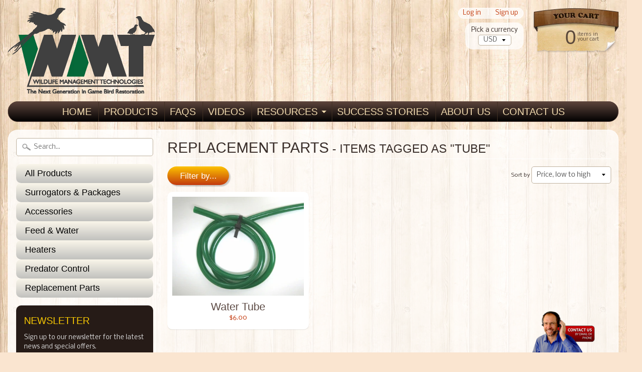

--- FILE ---
content_type: text/html; charset=utf-8
request_url: https://wildlifemanagementtechnologies.com/collections/replacement-parts/tube
body_size: 13553
content:
<!DOCTYPE html>
<!--[if IE 8]> <html class="no-js lt-ie9" lang="en" > <![endif]-->
<!--[if gt IE 8]><!--> <html class="no-js" lang="en" > <!--<![endif]-->
<head>
<meta charset="utf-8" />
<meta http-equiv="X-UA-Compatible" content="IE=edge" />  

<meta name="viewport" content="width=device-width, initial-scale=1.0">


  
  
  <link href="//fonts.googleapis.com/css?family=Nobile:400,700" rel="stylesheet" type="text/css" media="all" />


   
  
<link rel="shortcut icon" href="//wildlifemanagementtechnologies.com/cdn/shop/t/2/assets/favicon.png?v=170198049523728059331476111932" />
<link rel="apple-touch-icon-precomposed" href="//wildlifemanagementtechnologies.com/cdn/shop/t/2/assets/favicon-152.png?v=169259889244503019841476111932" />  


    <title>Replacement Parts | tube | Wildlife Management Technologies</title> 





		
		
			<meta name="description" content="Replacement Parts - WMT provides the best equipment, food &amp; health aids for raising and releasing wild quail, pheasant, turkey or chukar to boost populations on your huntin..." />
		
	



<link rel="canonical" href="https://wildlifemanagementtechnologies.com/collections/replacement-parts/tube" /> 


  <meta property="og:type" content="website">
  <meta property="og:title" content="Replacement Parts">
  
  <meta property="og:image" content="http://wildlifemanagementtechnologies.com/cdn/shop/t/2/assets/logo.png?v=134256854419536758941644170931">
  <meta property="og:image:secure_url" content="https://wildlifemanagementtechnologies.com/cdn/shop/t/2/assets/logo.png?v=134256854419536758941644170931">
  


  <meta property="og:url" content="https://wildlifemanagementtechnologies.com/collections/replacement-parts/tube">
  <meta property="og:site_name" content="Wildlife Management Technologies">





  <meta name="twitter:site" content="@shopify">



<link href="//wildlifemanagementtechnologies.com/cdn/shop/t/2/assets/styles.scss.css?v=366871582640433781674765872" rel="stylesheet" type="text/css" media="all" />  

<script type="text/javascript" src="//ajax.googleapis.com/ajax/libs/jquery/1.12.0/jquery.min.js"></script>

<script src="//wildlifemanagementtechnologies.com/cdn/shop/t/2/assets/shop.js?v=63273927411937579221520078671" type="text/javascript"></script> 



<script src="//wildlifemanagementtechnologies.com/cdn/shopifycloud/storefront/assets/themes_support/option_selection-b017cd28.js" type="text/javascript"></script>

<!--[if lt IE 9]>
<script src="//html5shim.googlecode.com/svn/trunk/html5.js"></script>
<![endif]-->  
  
<script>window.performance && window.performance.mark && window.performance.mark('shopify.content_for_header.start');</script><meta id="shopify-digital-wallet" name="shopify-digital-wallet" content="/15309513/digital_wallets/dialog">
<meta name="shopify-checkout-api-token" content="17073878361908c37d3e7bedd9bb0ce7">
<link rel="alternate" type="application/atom+xml" title="Feed" href="/collections/replacement-parts/tube.atom" />
<link rel="alternate" type="application/json+oembed" href="https://wildlifemanagementtechnologies.com/collections/replacement-parts/tube.oembed">
<script async="async" src="/checkouts/internal/preloads.js?locale=en-US"></script>
<link rel="preconnect" href="https://shop.app" crossorigin="anonymous">
<script async="async" src="https://shop.app/checkouts/internal/preloads.js?locale=en-US&shop_id=15309513" crossorigin="anonymous"></script>
<script id="apple-pay-shop-capabilities" type="application/json">{"shopId":15309513,"countryCode":"US","currencyCode":"USD","merchantCapabilities":["supports3DS"],"merchantId":"gid:\/\/shopify\/Shop\/15309513","merchantName":"Wildlife Management Technologies","requiredBillingContactFields":["postalAddress","email","phone"],"requiredShippingContactFields":["postalAddress","email","phone"],"shippingType":"shipping","supportedNetworks":["visa","masterCard","amex","discover","elo","jcb"],"total":{"type":"pending","label":"Wildlife Management Technologies","amount":"1.00"},"shopifyPaymentsEnabled":true,"supportsSubscriptions":true}</script>
<script id="shopify-features" type="application/json">{"accessToken":"17073878361908c37d3e7bedd9bb0ce7","betas":["rich-media-storefront-analytics"],"domain":"wildlifemanagementtechnologies.com","predictiveSearch":true,"shopId":15309513,"locale":"en"}</script>
<script>var Shopify = Shopify || {};
Shopify.shop = "wildlife-management-technologies.myshopify.com";
Shopify.locale = "en";
Shopify.currency = {"active":"USD","rate":"1.0"};
Shopify.country = "US";
Shopify.theme = {"name":"Sunrise","id":146342665,"schema_name":null,"schema_version":null,"theme_store_id":57,"role":"main"};
Shopify.theme.handle = "null";
Shopify.theme.style = {"id":null,"handle":null};
Shopify.cdnHost = "wildlifemanagementtechnologies.com/cdn";
Shopify.routes = Shopify.routes || {};
Shopify.routes.root = "/";</script>
<script type="module">!function(o){(o.Shopify=o.Shopify||{}).modules=!0}(window);</script>
<script>!function(o){function n(){var o=[];function n(){o.push(Array.prototype.slice.apply(arguments))}return n.q=o,n}var t=o.Shopify=o.Shopify||{};t.loadFeatures=n(),t.autoloadFeatures=n()}(window);</script>
<script>
  window.ShopifyPay = window.ShopifyPay || {};
  window.ShopifyPay.apiHost = "shop.app\/pay";
  window.ShopifyPay.redirectState = null;
</script>
<script id="shop-js-analytics" type="application/json">{"pageType":"collection"}</script>
<script defer="defer" async type="module" src="//wildlifemanagementtechnologies.com/cdn/shopifycloud/shop-js/modules/v2/client.init-shop-cart-sync_BT-GjEfc.en.esm.js"></script>
<script defer="defer" async type="module" src="//wildlifemanagementtechnologies.com/cdn/shopifycloud/shop-js/modules/v2/chunk.common_D58fp_Oc.esm.js"></script>
<script defer="defer" async type="module" src="//wildlifemanagementtechnologies.com/cdn/shopifycloud/shop-js/modules/v2/chunk.modal_xMitdFEc.esm.js"></script>
<script type="module">
  await import("//wildlifemanagementtechnologies.com/cdn/shopifycloud/shop-js/modules/v2/client.init-shop-cart-sync_BT-GjEfc.en.esm.js");
await import("//wildlifemanagementtechnologies.com/cdn/shopifycloud/shop-js/modules/v2/chunk.common_D58fp_Oc.esm.js");
await import("//wildlifemanagementtechnologies.com/cdn/shopifycloud/shop-js/modules/v2/chunk.modal_xMitdFEc.esm.js");

  window.Shopify.SignInWithShop?.initShopCartSync?.({"fedCMEnabled":true,"windoidEnabled":true});

</script>
<script>
  window.Shopify = window.Shopify || {};
  if (!window.Shopify.featureAssets) window.Shopify.featureAssets = {};
  window.Shopify.featureAssets['shop-js'] = {"shop-cart-sync":["modules/v2/client.shop-cart-sync_DZOKe7Ll.en.esm.js","modules/v2/chunk.common_D58fp_Oc.esm.js","modules/v2/chunk.modal_xMitdFEc.esm.js"],"init-fed-cm":["modules/v2/client.init-fed-cm_B6oLuCjv.en.esm.js","modules/v2/chunk.common_D58fp_Oc.esm.js","modules/v2/chunk.modal_xMitdFEc.esm.js"],"shop-cash-offers":["modules/v2/client.shop-cash-offers_D2sdYoxE.en.esm.js","modules/v2/chunk.common_D58fp_Oc.esm.js","modules/v2/chunk.modal_xMitdFEc.esm.js"],"shop-login-button":["modules/v2/client.shop-login-button_QeVjl5Y3.en.esm.js","modules/v2/chunk.common_D58fp_Oc.esm.js","modules/v2/chunk.modal_xMitdFEc.esm.js"],"pay-button":["modules/v2/client.pay-button_DXTOsIq6.en.esm.js","modules/v2/chunk.common_D58fp_Oc.esm.js","modules/v2/chunk.modal_xMitdFEc.esm.js"],"shop-button":["modules/v2/client.shop-button_DQZHx9pm.en.esm.js","modules/v2/chunk.common_D58fp_Oc.esm.js","modules/v2/chunk.modal_xMitdFEc.esm.js"],"avatar":["modules/v2/client.avatar_BTnouDA3.en.esm.js"],"init-windoid":["modules/v2/client.init-windoid_CR1B-cfM.en.esm.js","modules/v2/chunk.common_D58fp_Oc.esm.js","modules/v2/chunk.modal_xMitdFEc.esm.js"],"init-shop-for-new-customer-accounts":["modules/v2/client.init-shop-for-new-customer-accounts_C_vY_xzh.en.esm.js","modules/v2/client.shop-login-button_QeVjl5Y3.en.esm.js","modules/v2/chunk.common_D58fp_Oc.esm.js","modules/v2/chunk.modal_xMitdFEc.esm.js"],"init-shop-email-lookup-coordinator":["modules/v2/client.init-shop-email-lookup-coordinator_BI7n9ZSv.en.esm.js","modules/v2/chunk.common_D58fp_Oc.esm.js","modules/v2/chunk.modal_xMitdFEc.esm.js"],"init-shop-cart-sync":["modules/v2/client.init-shop-cart-sync_BT-GjEfc.en.esm.js","modules/v2/chunk.common_D58fp_Oc.esm.js","modules/v2/chunk.modal_xMitdFEc.esm.js"],"shop-toast-manager":["modules/v2/client.shop-toast-manager_DiYdP3xc.en.esm.js","modules/v2/chunk.common_D58fp_Oc.esm.js","modules/v2/chunk.modal_xMitdFEc.esm.js"],"init-customer-accounts":["modules/v2/client.init-customer-accounts_D9ZNqS-Q.en.esm.js","modules/v2/client.shop-login-button_QeVjl5Y3.en.esm.js","modules/v2/chunk.common_D58fp_Oc.esm.js","modules/v2/chunk.modal_xMitdFEc.esm.js"],"init-customer-accounts-sign-up":["modules/v2/client.init-customer-accounts-sign-up_iGw4briv.en.esm.js","modules/v2/client.shop-login-button_QeVjl5Y3.en.esm.js","modules/v2/chunk.common_D58fp_Oc.esm.js","modules/v2/chunk.modal_xMitdFEc.esm.js"],"shop-follow-button":["modules/v2/client.shop-follow-button_CqMgW2wH.en.esm.js","modules/v2/chunk.common_D58fp_Oc.esm.js","modules/v2/chunk.modal_xMitdFEc.esm.js"],"checkout-modal":["modules/v2/client.checkout-modal_xHeaAweL.en.esm.js","modules/v2/chunk.common_D58fp_Oc.esm.js","modules/v2/chunk.modal_xMitdFEc.esm.js"],"shop-login":["modules/v2/client.shop-login_D91U-Q7h.en.esm.js","modules/v2/chunk.common_D58fp_Oc.esm.js","modules/v2/chunk.modal_xMitdFEc.esm.js"],"lead-capture":["modules/v2/client.lead-capture_BJmE1dJe.en.esm.js","modules/v2/chunk.common_D58fp_Oc.esm.js","modules/v2/chunk.modal_xMitdFEc.esm.js"],"payment-terms":["modules/v2/client.payment-terms_Ci9AEqFq.en.esm.js","modules/v2/chunk.common_D58fp_Oc.esm.js","modules/v2/chunk.modal_xMitdFEc.esm.js"]};
</script>
<script>(function() {
  var isLoaded = false;
  function asyncLoad() {
    if (isLoaded) return;
    isLoaded = true;
    var urls = ["\/\/static.zotabox.com\/0\/a\/0a712539a6ed0eaab519565d2acfb817\/widgets.js?shop=wildlife-management-technologies.myshopify.com","\/\/www.powr.io\/powr.js?powr-token=wildlife-management-technologies.myshopify.com\u0026external-type=shopify\u0026shop=wildlife-management-technologies.myshopify.com"];
    for (var i = 0; i < urls.length; i++) {
      var s = document.createElement('script');
      s.type = 'text/javascript';
      s.async = true;
      s.src = urls[i];
      var x = document.getElementsByTagName('script')[0];
      x.parentNode.insertBefore(s, x);
    }
  };
  if(window.attachEvent) {
    window.attachEvent('onload', asyncLoad);
  } else {
    window.addEventListener('load', asyncLoad, false);
  }
})();</script>
<script id="__st">var __st={"a":15309513,"offset":-21600,"reqid":"5bb1a5c3-c66d-4cbb-801f-cff499227caa-1769325401","pageurl":"wildlifemanagementtechnologies.com\/collections\/replacement-parts\/tube","u":"da973560c802","p":"collection","rtyp":"collection","rid":331013449};</script>
<script>window.ShopifyPaypalV4VisibilityTracking = true;</script>
<script id="captcha-bootstrap">!function(){'use strict';const t='contact',e='account',n='new_comment',o=[[t,t],['blogs',n],['comments',n],[t,'customer']],c=[[e,'customer_login'],[e,'guest_login'],[e,'recover_customer_password'],[e,'create_customer']],r=t=>t.map((([t,e])=>`form[action*='/${t}']:not([data-nocaptcha='true']) input[name='form_type'][value='${e}']`)).join(','),a=t=>()=>t?[...document.querySelectorAll(t)].map((t=>t.form)):[];function s(){const t=[...o],e=r(t);return a(e)}const i='password',u='form_key',d=['recaptcha-v3-token','g-recaptcha-response','h-captcha-response',i],f=()=>{try{return window.sessionStorage}catch{return}},m='__shopify_v',_=t=>t.elements[u];function p(t,e,n=!1){try{const o=window.sessionStorage,c=JSON.parse(o.getItem(e)),{data:r}=function(t){const{data:e,action:n}=t;return t[m]||n?{data:e,action:n}:{data:t,action:n}}(c);for(const[e,n]of Object.entries(r))t.elements[e]&&(t.elements[e].value=n);n&&o.removeItem(e)}catch(o){console.error('form repopulation failed',{error:o})}}const l='form_type',E='cptcha';function T(t){t.dataset[E]=!0}const w=window,h=w.document,L='Shopify',v='ce_forms',y='captcha';let A=!1;((t,e)=>{const n=(g='f06e6c50-85a8-45c8-87d0-21a2b65856fe',I='https://cdn.shopify.com/shopifycloud/storefront-forms-hcaptcha/ce_storefront_forms_captcha_hcaptcha.v1.5.2.iife.js',D={infoText:'Protected by hCaptcha',privacyText:'Privacy',termsText:'Terms'},(t,e,n)=>{const o=w[L][v],c=o.bindForm;if(c)return c(t,g,e,D).then(n);var r;o.q.push([[t,g,e,D],n]),r=I,A||(h.body.append(Object.assign(h.createElement('script'),{id:'captcha-provider',async:!0,src:r})),A=!0)});var g,I,D;w[L]=w[L]||{},w[L][v]=w[L][v]||{},w[L][v].q=[],w[L][y]=w[L][y]||{},w[L][y].protect=function(t,e){n(t,void 0,e),T(t)},Object.freeze(w[L][y]),function(t,e,n,w,h,L){const[v,y,A,g]=function(t,e,n){const i=e?o:[],u=t?c:[],d=[...i,...u],f=r(d),m=r(i),_=r(d.filter((([t,e])=>n.includes(e))));return[a(f),a(m),a(_),s()]}(w,h,L),I=t=>{const e=t.target;return e instanceof HTMLFormElement?e:e&&e.form},D=t=>v().includes(t);t.addEventListener('submit',(t=>{const e=I(t);if(!e)return;const n=D(e)&&!e.dataset.hcaptchaBound&&!e.dataset.recaptchaBound,o=_(e),c=g().includes(e)&&(!o||!o.value);(n||c)&&t.preventDefault(),c&&!n&&(function(t){try{if(!f())return;!function(t){const e=f();if(!e)return;const n=_(t);if(!n)return;const o=n.value;o&&e.removeItem(o)}(t);const e=Array.from(Array(32),(()=>Math.random().toString(36)[2])).join('');!function(t,e){_(t)||t.append(Object.assign(document.createElement('input'),{type:'hidden',name:u})),t.elements[u].value=e}(t,e),function(t,e){const n=f();if(!n)return;const o=[...t.querySelectorAll(`input[type='${i}']`)].map((({name:t})=>t)),c=[...d,...o],r={};for(const[a,s]of new FormData(t).entries())c.includes(a)||(r[a]=s);n.setItem(e,JSON.stringify({[m]:1,action:t.action,data:r}))}(t,e)}catch(e){console.error('failed to persist form',e)}}(e),e.submit())}));const S=(t,e)=>{t&&!t.dataset[E]&&(n(t,e.some((e=>e===t))),T(t))};for(const o of['focusin','change'])t.addEventListener(o,(t=>{const e=I(t);D(e)&&S(e,y())}));const B=e.get('form_key'),M=e.get(l),P=B&&M;t.addEventListener('DOMContentLoaded',(()=>{const t=y();if(P)for(const e of t)e.elements[l].value===M&&p(e,B);[...new Set([...A(),...v().filter((t=>'true'===t.dataset.shopifyCaptcha))])].forEach((e=>S(e,t)))}))}(h,new URLSearchParams(w.location.search),n,t,e,['guest_login'])})(!0,!0)}();</script>
<script integrity="sha256-4kQ18oKyAcykRKYeNunJcIwy7WH5gtpwJnB7kiuLZ1E=" data-source-attribution="shopify.loadfeatures" defer="defer" src="//wildlifemanagementtechnologies.com/cdn/shopifycloud/storefront/assets/storefront/load_feature-a0a9edcb.js" crossorigin="anonymous"></script>
<script crossorigin="anonymous" defer="defer" src="//wildlifemanagementtechnologies.com/cdn/shopifycloud/storefront/assets/shopify_pay/storefront-65b4c6d7.js?v=20250812"></script>
<script data-source-attribution="shopify.dynamic_checkout.dynamic.init">var Shopify=Shopify||{};Shopify.PaymentButton=Shopify.PaymentButton||{isStorefrontPortableWallets:!0,init:function(){window.Shopify.PaymentButton.init=function(){};var t=document.createElement("script");t.src="https://wildlifemanagementtechnologies.com/cdn/shopifycloud/portable-wallets/latest/portable-wallets.en.js",t.type="module",document.head.appendChild(t)}};
</script>
<script data-source-attribution="shopify.dynamic_checkout.buyer_consent">
  function portableWalletsHideBuyerConsent(e){var t=document.getElementById("shopify-buyer-consent"),n=document.getElementById("shopify-subscription-policy-button");t&&n&&(t.classList.add("hidden"),t.setAttribute("aria-hidden","true"),n.removeEventListener("click",e))}function portableWalletsShowBuyerConsent(e){var t=document.getElementById("shopify-buyer-consent"),n=document.getElementById("shopify-subscription-policy-button");t&&n&&(t.classList.remove("hidden"),t.removeAttribute("aria-hidden"),n.addEventListener("click",e))}window.Shopify?.PaymentButton&&(window.Shopify.PaymentButton.hideBuyerConsent=portableWalletsHideBuyerConsent,window.Shopify.PaymentButton.showBuyerConsent=portableWalletsShowBuyerConsent);
</script>
<script data-source-attribution="shopify.dynamic_checkout.cart.bootstrap">document.addEventListener("DOMContentLoaded",(function(){function t(){return document.querySelector("shopify-accelerated-checkout-cart, shopify-accelerated-checkout")}if(t())Shopify.PaymentButton.init();else{new MutationObserver((function(e,n){t()&&(Shopify.PaymentButton.init(),n.disconnect())})).observe(document.body,{childList:!0,subtree:!0})}}));
</script>
<link id="shopify-accelerated-checkout-styles" rel="stylesheet" media="screen" href="https://wildlifemanagementtechnologies.com/cdn/shopifycloud/portable-wallets/latest/accelerated-checkout-backwards-compat.css" crossorigin="anonymous">
<style id="shopify-accelerated-checkout-cart">
        #shopify-buyer-consent {
  margin-top: 1em;
  display: inline-block;
  width: 100%;
}

#shopify-buyer-consent.hidden {
  display: none;
}

#shopify-subscription-policy-button {
  background: none;
  border: none;
  padding: 0;
  text-decoration: underline;
  font-size: inherit;
  cursor: pointer;
}

#shopify-subscription-policy-button::before {
  box-shadow: none;
}

      </style>

<script>window.performance && window.performance.mark && window.performance.mark('shopify.content_for_header.end');</script>
<link href="https://monorail-edge.shopifysvc.com" rel="dns-prefetch">
<script>(function(){if ("sendBeacon" in navigator && "performance" in window) {try {var session_token_from_headers = performance.getEntriesByType('navigation')[0].serverTiming.find(x => x.name == '_s').description;} catch {var session_token_from_headers = undefined;}var session_cookie_matches = document.cookie.match(/_shopify_s=([^;]*)/);var session_token_from_cookie = session_cookie_matches && session_cookie_matches.length === 2 ? session_cookie_matches[1] : "";var session_token = session_token_from_headers || session_token_from_cookie || "";function handle_abandonment_event(e) {var entries = performance.getEntries().filter(function(entry) {return /monorail-edge.shopifysvc.com/.test(entry.name);});if (!window.abandonment_tracked && entries.length === 0) {window.abandonment_tracked = true;var currentMs = Date.now();var navigation_start = performance.timing.navigationStart;var payload = {shop_id: 15309513,url: window.location.href,navigation_start,duration: currentMs - navigation_start,session_token,page_type: "collection"};window.navigator.sendBeacon("https://monorail-edge.shopifysvc.com/v1/produce", JSON.stringify({schema_id: "online_store_buyer_site_abandonment/1.1",payload: payload,metadata: {event_created_at_ms: currentMs,event_sent_at_ms: currentMs}}));}}window.addEventListener('pagehide', handle_abandonment_event);}}());</script>
<script id="web-pixels-manager-setup">(function e(e,d,r,n,o){if(void 0===o&&(o={}),!Boolean(null===(a=null===(i=window.Shopify)||void 0===i?void 0:i.analytics)||void 0===a?void 0:a.replayQueue)){var i,a;window.Shopify=window.Shopify||{};var t=window.Shopify;t.analytics=t.analytics||{};var s=t.analytics;s.replayQueue=[],s.publish=function(e,d,r){return s.replayQueue.push([e,d,r]),!0};try{self.performance.mark("wpm:start")}catch(e){}var l=function(){var e={modern:/Edge?\/(1{2}[4-9]|1[2-9]\d|[2-9]\d{2}|\d{4,})\.\d+(\.\d+|)|Firefox\/(1{2}[4-9]|1[2-9]\d|[2-9]\d{2}|\d{4,})\.\d+(\.\d+|)|Chrom(ium|e)\/(9{2}|\d{3,})\.\d+(\.\d+|)|(Maci|X1{2}).+ Version\/(15\.\d+|(1[6-9]|[2-9]\d|\d{3,})\.\d+)([,.]\d+|)( \(\w+\)|)( Mobile\/\w+|) Safari\/|Chrome.+OPR\/(9{2}|\d{3,})\.\d+\.\d+|(CPU[ +]OS|iPhone[ +]OS|CPU[ +]iPhone|CPU IPhone OS|CPU iPad OS)[ +]+(15[._]\d+|(1[6-9]|[2-9]\d|\d{3,})[._]\d+)([._]\d+|)|Android:?[ /-](13[3-9]|1[4-9]\d|[2-9]\d{2}|\d{4,})(\.\d+|)(\.\d+|)|Android.+Firefox\/(13[5-9]|1[4-9]\d|[2-9]\d{2}|\d{4,})\.\d+(\.\d+|)|Android.+Chrom(ium|e)\/(13[3-9]|1[4-9]\d|[2-9]\d{2}|\d{4,})\.\d+(\.\d+|)|SamsungBrowser\/([2-9]\d|\d{3,})\.\d+/,legacy:/Edge?\/(1[6-9]|[2-9]\d|\d{3,})\.\d+(\.\d+|)|Firefox\/(5[4-9]|[6-9]\d|\d{3,})\.\d+(\.\d+|)|Chrom(ium|e)\/(5[1-9]|[6-9]\d|\d{3,})\.\d+(\.\d+|)([\d.]+$|.*Safari\/(?![\d.]+ Edge\/[\d.]+$))|(Maci|X1{2}).+ Version\/(10\.\d+|(1[1-9]|[2-9]\d|\d{3,})\.\d+)([,.]\d+|)( \(\w+\)|)( Mobile\/\w+|) Safari\/|Chrome.+OPR\/(3[89]|[4-9]\d|\d{3,})\.\d+\.\d+|(CPU[ +]OS|iPhone[ +]OS|CPU[ +]iPhone|CPU IPhone OS|CPU iPad OS)[ +]+(10[._]\d+|(1[1-9]|[2-9]\d|\d{3,})[._]\d+)([._]\d+|)|Android:?[ /-](13[3-9]|1[4-9]\d|[2-9]\d{2}|\d{4,})(\.\d+|)(\.\d+|)|Mobile Safari.+OPR\/([89]\d|\d{3,})\.\d+\.\d+|Android.+Firefox\/(13[5-9]|1[4-9]\d|[2-9]\d{2}|\d{4,})\.\d+(\.\d+|)|Android.+Chrom(ium|e)\/(13[3-9]|1[4-9]\d|[2-9]\d{2}|\d{4,})\.\d+(\.\d+|)|Android.+(UC? ?Browser|UCWEB|U3)[ /]?(15\.([5-9]|\d{2,})|(1[6-9]|[2-9]\d|\d{3,})\.\d+)\.\d+|SamsungBrowser\/(5\.\d+|([6-9]|\d{2,})\.\d+)|Android.+MQ{2}Browser\/(14(\.(9|\d{2,})|)|(1[5-9]|[2-9]\d|\d{3,})(\.\d+|))(\.\d+|)|K[Aa][Ii]OS\/(3\.\d+|([4-9]|\d{2,})\.\d+)(\.\d+|)/},d=e.modern,r=e.legacy,n=navigator.userAgent;return n.match(d)?"modern":n.match(r)?"legacy":"unknown"}(),u="modern"===l?"modern":"legacy",c=(null!=n?n:{modern:"",legacy:""})[u],f=function(e){return[e.baseUrl,"/wpm","/b",e.hashVersion,"modern"===e.buildTarget?"m":"l",".js"].join("")}({baseUrl:d,hashVersion:r,buildTarget:u}),m=function(e){var d=e.version,r=e.bundleTarget,n=e.surface,o=e.pageUrl,i=e.monorailEndpoint;return{emit:function(e){var a=e.status,t=e.errorMsg,s=(new Date).getTime(),l=JSON.stringify({metadata:{event_sent_at_ms:s},events:[{schema_id:"web_pixels_manager_load/3.1",payload:{version:d,bundle_target:r,page_url:o,status:a,surface:n,error_msg:t},metadata:{event_created_at_ms:s}}]});if(!i)return console&&console.warn&&console.warn("[Web Pixels Manager] No Monorail endpoint provided, skipping logging."),!1;try{return self.navigator.sendBeacon.bind(self.navigator)(i,l)}catch(e){}var u=new XMLHttpRequest;try{return u.open("POST",i,!0),u.setRequestHeader("Content-Type","text/plain"),u.send(l),!0}catch(e){return console&&console.warn&&console.warn("[Web Pixels Manager] Got an unhandled error while logging to Monorail."),!1}}}}({version:r,bundleTarget:l,surface:e.surface,pageUrl:self.location.href,monorailEndpoint:e.monorailEndpoint});try{o.browserTarget=l,function(e){var d=e.src,r=e.async,n=void 0===r||r,o=e.onload,i=e.onerror,a=e.sri,t=e.scriptDataAttributes,s=void 0===t?{}:t,l=document.createElement("script"),u=document.querySelector("head"),c=document.querySelector("body");if(l.async=n,l.src=d,a&&(l.integrity=a,l.crossOrigin="anonymous"),s)for(var f in s)if(Object.prototype.hasOwnProperty.call(s,f))try{l.dataset[f]=s[f]}catch(e){}if(o&&l.addEventListener("load",o),i&&l.addEventListener("error",i),u)u.appendChild(l);else{if(!c)throw new Error("Did not find a head or body element to append the script");c.appendChild(l)}}({src:f,async:!0,onload:function(){if(!function(){var e,d;return Boolean(null===(d=null===(e=window.Shopify)||void 0===e?void 0:e.analytics)||void 0===d?void 0:d.initialized)}()){var d=window.webPixelsManager.init(e)||void 0;if(d){var r=window.Shopify.analytics;r.replayQueue.forEach((function(e){var r=e[0],n=e[1],o=e[2];d.publishCustomEvent(r,n,o)})),r.replayQueue=[],r.publish=d.publishCustomEvent,r.visitor=d.visitor,r.initialized=!0}}},onerror:function(){return m.emit({status:"failed",errorMsg:"".concat(f," has failed to load")})},sri:function(e){var d=/^sha384-[A-Za-z0-9+/=]+$/;return"string"==typeof e&&d.test(e)}(c)?c:"",scriptDataAttributes:o}),m.emit({status:"loading"})}catch(e){m.emit({status:"failed",errorMsg:(null==e?void 0:e.message)||"Unknown error"})}}})({shopId: 15309513,storefrontBaseUrl: "https://wildlifemanagementtechnologies.com",extensionsBaseUrl: "https://extensions.shopifycdn.com/cdn/shopifycloud/web-pixels-manager",monorailEndpoint: "https://monorail-edge.shopifysvc.com/unstable/produce_batch",surface: "storefront-renderer",enabledBetaFlags: ["2dca8a86"],webPixelsConfigList: [{"id":"74874955","eventPayloadVersion":"v1","runtimeContext":"LAX","scriptVersion":"1","type":"CUSTOM","privacyPurposes":["ANALYTICS"],"name":"Google Analytics tag (migrated)"},{"id":"shopify-app-pixel","configuration":"{}","eventPayloadVersion":"v1","runtimeContext":"STRICT","scriptVersion":"0450","apiClientId":"shopify-pixel","type":"APP","privacyPurposes":["ANALYTICS","MARKETING"]},{"id":"shopify-custom-pixel","eventPayloadVersion":"v1","runtimeContext":"LAX","scriptVersion":"0450","apiClientId":"shopify-pixel","type":"CUSTOM","privacyPurposes":["ANALYTICS","MARKETING"]}],isMerchantRequest: false,initData: {"shop":{"name":"Wildlife Management Technologies","paymentSettings":{"currencyCode":"USD"},"myshopifyDomain":"wildlife-management-technologies.myshopify.com","countryCode":"US","storefrontUrl":"https:\/\/wildlifemanagementtechnologies.com"},"customer":null,"cart":null,"checkout":null,"productVariants":[],"purchasingCompany":null},},"https://wildlifemanagementtechnologies.com/cdn","fcfee988w5aeb613cpc8e4bc33m6693e112",{"modern":"","legacy":""},{"shopId":"15309513","storefrontBaseUrl":"https:\/\/wildlifemanagementtechnologies.com","extensionBaseUrl":"https:\/\/extensions.shopifycdn.com\/cdn\/shopifycloud\/web-pixels-manager","surface":"storefront-renderer","enabledBetaFlags":"[\"2dca8a86\"]","isMerchantRequest":"false","hashVersion":"fcfee988w5aeb613cpc8e4bc33m6693e112","publish":"custom","events":"[[\"page_viewed\",{}],[\"collection_viewed\",{\"collection\":{\"id\":\"331013449\",\"title\":\"Replacement Parts\",\"productVariants\":[{\"price\":{\"amount\":6.0,\"currencyCode\":\"USD\"},\"product\":{\"title\":\"Water Tube\",\"vendor\":\"Wildlife Management Technologies\",\"id\":\"8378720201\",\"untranslatedTitle\":\"Water Tube\",\"url\":\"\/products\/water-tube\",\"type\":\"Replacement Parts\"},\"id\":\"27646100873\",\"image\":{\"src\":\"\/\/wildlifemanagementtechnologies.com\/cdn\/shop\/products\/Green_Water_Tube_603cf944-ed9c-43d2-922b-d50c9354e4b9.jpg?v=1478543079\"},\"sku\":\"\",\"title\":\"Default Title\",\"untranslatedTitle\":\"Default Title\"}]}}]]"});</script><script>
  window.ShopifyAnalytics = window.ShopifyAnalytics || {};
  window.ShopifyAnalytics.meta = window.ShopifyAnalytics.meta || {};
  window.ShopifyAnalytics.meta.currency = 'USD';
  var meta = {"products":[{"id":8378720201,"gid":"gid:\/\/shopify\/Product\/8378720201","vendor":"Wildlife Management Technologies","type":"Replacement Parts","handle":"water-tube","variants":[{"id":27646100873,"price":600,"name":"Water Tube","public_title":null,"sku":""}],"remote":false}],"page":{"pageType":"collection","resourceType":"collection","resourceId":331013449,"requestId":"5bb1a5c3-c66d-4cbb-801f-cff499227caa-1769325401"}};
  for (var attr in meta) {
    window.ShopifyAnalytics.meta[attr] = meta[attr];
  }
</script>
<script class="analytics">
  (function () {
    var customDocumentWrite = function(content) {
      var jquery = null;

      if (window.jQuery) {
        jquery = window.jQuery;
      } else if (window.Checkout && window.Checkout.$) {
        jquery = window.Checkout.$;
      }

      if (jquery) {
        jquery('body').append(content);
      }
    };

    var hasLoggedConversion = function(token) {
      if (token) {
        return document.cookie.indexOf('loggedConversion=' + token) !== -1;
      }
      return false;
    }

    var setCookieIfConversion = function(token) {
      if (token) {
        var twoMonthsFromNow = new Date(Date.now());
        twoMonthsFromNow.setMonth(twoMonthsFromNow.getMonth() + 2);

        document.cookie = 'loggedConversion=' + token + '; expires=' + twoMonthsFromNow;
      }
    }

    var trekkie = window.ShopifyAnalytics.lib = window.trekkie = window.trekkie || [];
    if (trekkie.integrations) {
      return;
    }
    trekkie.methods = [
      'identify',
      'page',
      'ready',
      'track',
      'trackForm',
      'trackLink'
    ];
    trekkie.factory = function(method) {
      return function() {
        var args = Array.prototype.slice.call(arguments);
        args.unshift(method);
        trekkie.push(args);
        return trekkie;
      };
    };
    for (var i = 0; i < trekkie.methods.length; i++) {
      var key = trekkie.methods[i];
      trekkie[key] = trekkie.factory(key);
    }
    trekkie.load = function(config) {
      trekkie.config = config || {};
      trekkie.config.initialDocumentCookie = document.cookie;
      var first = document.getElementsByTagName('script')[0];
      var script = document.createElement('script');
      script.type = 'text/javascript';
      script.onerror = function(e) {
        var scriptFallback = document.createElement('script');
        scriptFallback.type = 'text/javascript';
        scriptFallback.onerror = function(error) {
                var Monorail = {
      produce: function produce(monorailDomain, schemaId, payload) {
        var currentMs = new Date().getTime();
        var event = {
          schema_id: schemaId,
          payload: payload,
          metadata: {
            event_created_at_ms: currentMs,
            event_sent_at_ms: currentMs
          }
        };
        return Monorail.sendRequest("https://" + monorailDomain + "/v1/produce", JSON.stringify(event));
      },
      sendRequest: function sendRequest(endpointUrl, payload) {
        // Try the sendBeacon API
        if (window && window.navigator && typeof window.navigator.sendBeacon === 'function' && typeof window.Blob === 'function' && !Monorail.isIos12()) {
          var blobData = new window.Blob([payload], {
            type: 'text/plain'
          });

          if (window.navigator.sendBeacon(endpointUrl, blobData)) {
            return true;
          } // sendBeacon was not successful

        } // XHR beacon

        var xhr = new XMLHttpRequest();

        try {
          xhr.open('POST', endpointUrl);
          xhr.setRequestHeader('Content-Type', 'text/plain');
          xhr.send(payload);
        } catch (e) {
          console.log(e);
        }

        return false;
      },
      isIos12: function isIos12() {
        return window.navigator.userAgent.lastIndexOf('iPhone; CPU iPhone OS 12_') !== -1 || window.navigator.userAgent.lastIndexOf('iPad; CPU OS 12_') !== -1;
      }
    };
    Monorail.produce('monorail-edge.shopifysvc.com',
      'trekkie_storefront_load_errors/1.1',
      {shop_id: 15309513,
      theme_id: 146342665,
      app_name: "storefront",
      context_url: window.location.href,
      source_url: "//wildlifemanagementtechnologies.com/cdn/s/trekkie.storefront.8d95595f799fbf7e1d32231b9a28fd43b70c67d3.min.js"});

        };
        scriptFallback.async = true;
        scriptFallback.src = '//wildlifemanagementtechnologies.com/cdn/s/trekkie.storefront.8d95595f799fbf7e1d32231b9a28fd43b70c67d3.min.js';
        first.parentNode.insertBefore(scriptFallback, first);
      };
      script.async = true;
      script.src = '//wildlifemanagementtechnologies.com/cdn/s/trekkie.storefront.8d95595f799fbf7e1d32231b9a28fd43b70c67d3.min.js';
      first.parentNode.insertBefore(script, first);
    };
    trekkie.load(
      {"Trekkie":{"appName":"storefront","development":false,"defaultAttributes":{"shopId":15309513,"isMerchantRequest":null,"themeId":146342665,"themeCityHash":"18366368475143873410","contentLanguage":"en","currency":"USD","eventMetadataId":"a114c2c5-6f09-4c5a-930e-e897ddcd9132"},"isServerSideCookieWritingEnabled":true,"monorailRegion":"shop_domain","enabledBetaFlags":["65f19447"]},"Session Attribution":{},"S2S":{"facebookCapiEnabled":false,"source":"trekkie-storefront-renderer","apiClientId":580111}}
    );

    var loaded = false;
    trekkie.ready(function() {
      if (loaded) return;
      loaded = true;

      window.ShopifyAnalytics.lib = window.trekkie;

      var originalDocumentWrite = document.write;
      document.write = customDocumentWrite;
      try { window.ShopifyAnalytics.merchantGoogleAnalytics.call(this); } catch(error) {};
      document.write = originalDocumentWrite;

      window.ShopifyAnalytics.lib.page(null,{"pageType":"collection","resourceType":"collection","resourceId":331013449,"requestId":"5bb1a5c3-c66d-4cbb-801f-cff499227caa-1769325401","shopifyEmitted":true});

      var match = window.location.pathname.match(/checkouts\/(.+)\/(thank_you|post_purchase)/)
      var token = match? match[1]: undefined;
      if (!hasLoggedConversion(token)) {
        setCookieIfConversion(token);
        window.ShopifyAnalytics.lib.track("Viewed Product Category",{"currency":"USD","category":"Collection: replacement-parts","collectionName":"replacement-parts","collectionId":331013449,"nonInteraction":true},undefined,undefined,{"shopifyEmitted":true});
      }
    });


        var eventsListenerScript = document.createElement('script');
        eventsListenerScript.async = true;
        eventsListenerScript.src = "//wildlifemanagementtechnologies.com/cdn/shopifycloud/storefront/assets/shop_events_listener-3da45d37.js";
        document.getElementsByTagName('head')[0].appendChild(eventsListenerScript);

})();</script>
  <script>
  if (!window.ga || (window.ga && typeof window.ga !== 'function')) {
    window.ga = function ga() {
      (window.ga.q = window.ga.q || []).push(arguments);
      if (window.Shopify && window.Shopify.analytics && typeof window.Shopify.analytics.publish === 'function') {
        window.Shopify.analytics.publish("ga_stub_called", {}, {sendTo: "google_osp_migration"});
      }
      console.error("Shopify's Google Analytics stub called with:", Array.from(arguments), "\nSee https://help.shopify.com/manual/promoting-marketing/pixels/pixel-migration#google for more information.");
    };
    if (window.Shopify && window.Shopify.analytics && typeof window.Shopify.analytics.publish === 'function') {
      window.Shopify.analytics.publish("ga_stub_initialized", {}, {sendTo: "google_osp_migration"});
    }
  }
</script>
<script
  defer
  src="https://wildlifemanagementtechnologies.com/cdn/shopifycloud/perf-kit/shopify-perf-kit-3.0.4.min.js"
  data-application="storefront-renderer"
  data-shop-id="15309513"
  data-render-region="gcp-us-central1"
  data-page-type="collection"
  data-theme-instance-id="146342665"
  data-theme-name=""
  data-theme-version=""
  data-monorail-region="shop_domain"
  data-resource-timing-sampling-rate="10"
  data-shs="true"
  data-shs-beacon="true"
  data-shs-export-with-fetch="true"
  data-shs-logs-sample-rate="1"
  data-shs-beacon-endpoint="https://wildlifemanagementtechnologies.com/api/collect"
></script>
</head>

<body id="collection" data-curr-format="${{amount}}" data-shop-currency="USD">
   <div id="site-wrap">
      <header id="header" class="clearfix">	
         <div class="row clearfix">
            <div class="logo">
                  
                <a class="newfont" href="/" title="Wildlife Management Technologies">
                  
                     <img src="//wildlifemanagementtechnologies.com/cdn/shop/t/2/assets/logo.png?v=134256854419536758941644170931" alt="Wildlife Management Technologies" />
                  
                </a>
                               
            </div>
            
           
<div id="curr-switcher">
<label for="currencies">Pick a currency</label>
<select id="currencies" name="currencies">
  
  
  <option value="USD" selected="selected">USD</option>
  
    
  
    
    <option value="GBP">GBP</option>
    
  
    
    <option value="EUR">EUR</option>
    
  
    
    <option value="CAD">CAD</option>
    
  
</select>
</div>

           
            
            <div class="login-top hide-mobile">
                     
                          <a href="/account/login">Log in</a> | <a href="/account/register">Sign up</a>
                                 
            </div>
                       

            <div class="cart-info hide-mobile">
               <a href="/cart"><em>0</em> <span>items in your cart</span></a>
            </div>
         </div>

         
<nav class="top-menu hide-mobile clearfix" role="navigation">
  <ul>
   
      
      
         <li>
            <a class="" href="/">HOME</a>
         </li>
      
   
      
      
         <li>
            <a class="" href="/collections/all">PRODUCTS</a>
         </li>
      
   
      
      
         <li>
            <a class="" href="/pages/frequently-asked-questions">FAQS</a>
         </li>
      
   
      
      
         <li>
            <a class="" href="/pages/videos">VIDEOS</a>
         </li>
      
   
      
      
         <li class="has-sub level-1">
            <a href="/pages/research-project">RESOURCES</a>
            <ul>
            
                  <li>
                     <a href="/pages/troubleshooting">Troubleshooting</a>                    
                  </li>
            
                  <li>
                     <a href="/pages/release-times-by-species">Time in Surrogator</a>                    
                  </li>
            
                  <li>
                     <a href="/pages/research-project">Research</a>                    
                  </li>
            
                  <li>
                     <a href="/blogs/articles">Articles</a>                    
                  </li>
                    
            </ul>
         </li>
      
   
      
      
         <li>
            <a class="" href="/pages/success-stories">SUCCESS STORIES</a>
         </li>
      
   
      
      
         <li>
            <a class="" href="/pages/about-wildlife-management-technologies">ABOUT US</a>
         </li>
      
   
      
      
         <li>
            <a class="" href="/pages/contact-us">CONTACT US</a>
         </li>
      
   
  </ul>
</nav>


         <nav class="off-canvas-navigation show-mobile newfont">
            <a href="#menu" class="menu-button">Menu</a>			
            
               <a href="/account" class="">Account</a>			
            
            <a href="/cart" class="">Cart</a>			
         </nav> 
      </header>

   <div id="content">
      <section role="complementary" id="sidebar">
   <nav role="navigation" id="menu">
      <form method="get" action="/search" class="search-form">
			<fieldset>
			<input type="text" placeholder="Search..." name="q" id="search-input">
			<button type="submit" class="button">Search</button>
			</fieldset>
		</form>          
      
      
      <ul id="side-menu">
        

         
	

      
      
         <li>
            <a class="newfont" href="/collections/all">All Products</a>
         </li>
      
   
      
      
         <li>
            <a class="newfont" href="/collections/surrogators-packages">Surrogators &amp; Packages</a>
         </li>
      
   
      
      
         <li>
            <a class="newfont" href="/collections/accessories">Accessories</a>
         </li>
      
   
      
      
         <li>
            <a class="newfont" href="/collections/feed-water">Feed &amp; Water</a>
         </li>
      
   
      
      
         <li>
            <a class="newfont" href="/collections/heaters">Heaters</a>
         </li>
      
   
      
      
         <li>
            <a class="newfont" href="/collections/predator-control">Predator Control</a>
         </li>
      
   
      
      
         <li>
            <a class="newfont" href="/collections/replacement-parts">Replacement Parts</a>
         </li>
      
   





   <div class="hide show-mobile">
   
      
      
         <li>
            <a class="newfont" href="/">HOME</a>
         </li>
      
   
      
      
         <li>
            <a class="newfont" href="/collections/all">PRODUCTS</a>
         </li>
      
   
      
      
         <li>
            <a class="newfont" href="/pages/frequently-asked-questions">FAQS</a>
         </li>
      
   
      
      
         <li>
            <a class="newfont" href="/pages/videos">VIDEOS</a>
         </li>
      
   
      
      
         <li class="has-sub level-1">
           <a class="newfont top-link" href="/pages/research-project">RESOURCES</a>
            <ul class="animated">
            
               
               
                  <li>
                     <a class="" href="/pages/troubleshooting">Troubleshooting</a>
                  </li>
               
            
               
               
                  <li>
                     <a class="" href="/pages/release-times-by-species">Time in Surrogator</a>
                  </li>
               
            
               
               
                  <li>
                     <a class="" href="/pages/research-project">Research</a>
                  </li>
               
            
               
               
                  <li>
                     <a class="" href="/blogs/articles">Articles</a>
                  </li>
               
                    
            </ul>
         </li>
      
   
      
      
         <li>
            <a class="newfont" href="/pages/success-stories">SUCCESS STORIES</a>
         </li>
      
   
      
      
         <li>
            <a class="newfont" href="/pages/about-wildlife-management-technologies">ABOUT US</a>
         </li>
      
   
      
      
         <li>
            <a class="newfont" href="/pages/contact-us">CONTACT US</a>
         </li>
      
   
   </div>
 









          

         
                  
         
         
         </ul>         
            
	</nav>
   
   



   
      <aside class="subscribe-form">
         <h3>Newsletter</h3>
         <form class="newsletter" action="http://eepurl.com/cKIERT" method="post">
            
               <p>Sign up to our newsletter for the latest news and special offers.</p>
            
            <fieldset>
            <input type="email" placeholder="type your email..." class="required email input-text" name="EMAIL">
            <button type="submit" class="button">Subscribe</button>
            </fieldset>
         </form>     
      </aside>   
      

   
   
   
   <aside class="top-sellers">
      <h3>Popular products</h3>
      <ul>
      
         
            <li>
            <a href="/products/surrogator-xl" title="XL Surrogator®"><img src="//wildlifemanagementtechnologies.com/cdn/shop/products/10130501-B434-4011-9BF2-449376E7C325_1_102_a_medium.jpg?v=1676514432" alt="XL Surrogator®" />
            <span class="top-title">XL Surrogator®
            <i>
            
               
                  <small>from</small> $3,020.00
               
                        
            </i>
            </span></a>
            </li>
         
            <li>
            <a href="/products/surrogator-xl-with-turnkey-package" title="XL Surrogator® with Turnkey Package"><img src="//wildlifemanagementtechnologies.com/cdn/shop/products/Surrogator_XL_w_Turnkey_Package_medium.jpg?v=1478455537" alt="XL Surrogator® with Turnkey Package" />
            <span class="top-title">XL Surrogator® with Turnkey Package
            <i>
            
               
                  <small>from</small> $3,650.00
               
                        
            </i>
            </span></a>
            </li>
         
            <li>
            <a href="/products/surrogator-xl-with-turnkey-package-plus" title="XL Surrogator® with Ultimate Package"><img src="//wildlifemanagementtechnologies.com/cdn/shop/products/Surrogator_XL_w_Turnkey_Plus_Package_medium.jpg?v=1495539722" alt="XL Surrogator® with Ultimate Package" />
            <span class="top-title">XL Surrogator® with Ultimate Package
            <i>
            
               
                  <small>from</small> $4,190.00
               
                        
            </i>
            </span></a>
            </li>
         
            <li>
            <a href="/products/field-waterer-system" title="Field Waterer System"><img src="//wildlifemanagementtechnologies.com/cdn/shop/products/Field_Waterer_medium.jpg?v=1478538851" alt="Field Waterer System" />
            <span class="top-title">Field Waterer System
            <i>
            
               
                  $115.00
               
                        
            </i>
            </span></a>
            </li>
         
            <li>
            <a href="/products/game-bird-field-feeder-waterer-combo" title="Game Bird Field Feeder / Waterer Combo"><img src="//wildlifemanagementtechnologies.com/cdn/shop/products/Game_Bird_Feeder-Waterer_Combo_medium.jpg?v=1476152301" alt="Game Bird Field Feeder / Waterer Combo" />
            <span class="top-title">Game Bird Field Feeder / Waterer Combo
            <i>
            
               
                  $349.00
               
                        
            </i>
            </span></a>
            </li>
         
            <li>
            <a href="/products/post-release-package" title="Post Release Package"><img src="//wildlifemanagementtechnologies.com/cdn/shop/products/Post_Release_Packaghe_medium.jpg?v=1478537873" alt="Post Release Package" />
            <span class="top-title">Post Release Package
            <i>
            
               
                  $859.00
               
                        
            </i>
            </span></a>
            </li>
         
		      
      </ul>
   </aside>
   
   
</section>         
      <section role="main" id="main"> 
         
         
         






<div class="collection-wrap clearfix show-sidebar">

   <h1 class="page-title">Replacement Parts<small> - Items tagged as "Tube"</small></h1>

   

  
  
     
      <div class="sort-and-filter show-sort">
         <nav class="coll-tags show-tags clearfix">
            
<div class="sort-selector">
  <label for="sort-by">Sort by</label> 
  <select class="sort-by" id="sort-by">
    <option value="">Featured</option>
    <option value="price-ascending">Price, low to high</option>
    <option value="price-descending">Price, high to low</option>
    <option value="title-ascending">Alphabetically, A-Z</option>
    <option value="title-descending">Alphabetically, Z-A</option>
    <option value="created-ascending">Oldest to Newest</option>
    <option value="created-descending">Newest to Oldest</option>
    <option value="best-selling">Best Selling</option>
  </select>
</div>
<script>
Shopify.queryParams = {};
if (location.search.length) {
  for (var aKeyValue, i = 0, aCouples = location.search.substr(1).split('&'); i < aCouples.length; i++) {
    aKeyValue = aCouples[i].split('=');
    if (aKeyValue.length > 1) {
      Shopify.queryParams[decodeURIComponent(aKeyValue[0])] = decodeURIComponent(aKeyValue[1]);
    }
  }
}
jQuery('#sort-by')
  .val('price-ascending')
  .bind('change', function() {
    Shopify.queryParams.sort_by = jQuery(this).val();
    location.search = jQuery.param(Shopify.queryParams).replace(/\+/g, '%20');
  });
</script>
     
            
               <a class="button" href="#">Filter by...</a>    
            
         </nav>  

         
            
            <div class="tags">
               <a class="" href="/collections/replacement-parts">View all</a>
               
                  <a class="" href="/collections/replacement-parts/15">15</a>
               
                  <a class="" href="/collections/replacement-parts/5">5</a>
               
                  <a class="" href="/collections/replacement-parts/access">access</a>
               
                  <a class="" href="/collections/replacement-parts/accessories">Accessories</a>
               
                  <a class="" href="/collections/replacement-parts/adaptor">adaptor</a>
               
                  <a class="" href="/collections/replacement-parts/barrel">barrel</a>
               
                  <a class="" href="/collections/replacement-parts/bucket">Bucket</a>
               
                  <a class="" href="/collections/replacement-parts/clips">clips</a>
               
                  <a class="" href="/collections/replacement-parts/combo">combo</a>
               
                  <a class="" href="/collections/replacement-parts/cotter">Cotter</a>
               
                  <a class="" href="/collections/replacement-parts/cover">cover</a>
               
                  <a class="" href="/collections/replacement-parts/disk">disk</a>
               
                  <a class="" href="/collections/replacement-parts/dome">dome</a>
               
                  <a class="" href="/collections/replacement-parts/door">door</a>
               
                  <a class="" href="/collections/replacement-parts/feeder">feeder</a>
               
                  <a class="" href="/collections/replacement-parts/field">field</a>
               
                  <a class="" href="/collections/replacement-parts/gallon">gallon</a>
               
                  <a class="" href="/collections/replacement-parts/game-bird">game bird</a>
               
                  <a class="" href="/collections/replacement-parts/guide">guide</a>
               
                  <a class="" href="/collections/replacement-parts/handle">Handle</a>
               
                  <a class="" href="/collections/replacement-parts/handles">handles</a>
               
                  <a class="" href="/collections/replacement-parts/hardware">hardware</a>
               
                  <a class="" href="/collections/replacement-parts/heater">Heater</a>
               
                  <a class="" href="/collections/replacement-parts/instructions">instructions</a>
               
                  <a class="" href="/collections/replacement-parts/lid">lid</a>
               
                  <a class="" href="/collections/replacement-parts/lynch">lynch</a>
               
                  <a class="" href="/collections/replacement-parts/nipples">nipples</a>
               
                  <a class="" href="/collections/replacement-parts/part">part</a>
               
                  <a class="" href="/collections/replacement-parts/parts">parts</a>
               
                  <a class="" href="/collections/replacement-parts/pin">pin</a>
               
                  <a class="" href="/collections/replacement-parts/pins">pins</a>
               
                  <a class="" href="/collections/replacement-parts/replacement">replacement</a>
               
                  <a class="" href="/collections/replacement-parts/replacement-parts">replacement parts</a>
               
                  <a class="" href="/collections/replacement-parts/schedule">schedule</a>
               
                  <a class="" href="/collections/replacement-parts/sheet">sheet</a>
               
                  <a class="" href="/collections/replacement-parts/surrogator">Surrogator</a>
               
                  <a class="" href="/collections/replacement-parts/traditional">Traditional</a>
               
                  <a class="current" href="/collections/replacement-parts/tube">tube</a>
               
                  <a class="" href="/collections/replacement-parts/water">water</a>
               
                  <a class="" href="/collections/replacement-parts/waterer">waterer</a>
               
                  <a class="" href="/collections/replacement-parts/weekly">weekly</a>
               
                  <a class="" href="/collections/replacement-parts/xl">xl</a>
                   
            </div>
            
      </div>
     
  
  
   <div class="collection-main">   
      <ul class="block-grid collection-th columns3">  
         
            <li>
<a class="prod-th" href="/collections/replacement-parts/products/water-tube" title="Water Tube">

<span class="thumbnail">
   <img src="//wildlifemanagementtechnologies.com/cdn/shop/products/Green_Water_Tube_603cf944-ed9c-43d2-922b-d50c9354e4b9_large.jpg?v=1478543079" alt="Water Tube" />
</span>

<span class="product-title">
   <span class="title">
      Water Tube 
   </span>      
   <span class="price">
      
         
            $6.00
         
      
   </span>         
</span>



</a>
</li>
         
      </ul>

      
   </div>

</div>



	
		</section>
   </div>
   
</div><!-- site-wrap -->




<footer role="contentinfo" id="footer" class="has-bg-image">
   <div class="inner">
      


            <p class="payment-icons">
                
                    <img src="//wildlifemanagementtechnologies.com/cdn/shopifycloud/storefront/assets/payment_icons/american_express-1efdc6a3.svg" alt="american express" />
                
                    <img src="//wildlifemanagementtechnologies.com/cdn/shopifycloud/storefront/assets/payment_icons/apple_pay-1721ebad.svg" alt="apple pay" />
                
                    <img src="//wildlifemanagementtechnologies.com/cdn/shopifycloud/storefront/assets/payment_icons/diners_club-678e3046.svg" alt="diners club" />
                
                    <img src="//wildlifemanagementtechnologies.com/cdn/shopifycloud/storefront/assets/payment_icons/discover-59880595.svg" alt="discover" />
                
                    <img src="//wildlifemanagementtechnologies.com/cdn/shopifycloud/storefront/assets/payment_icons/master-54b5a7ce.svg" alt="master" />
                
                    <img src="//wildlifemanagementtechnologies.com/cdn/shopifycloud/storefront/assets/payment_icons/shopify_pay-925ab76d.svg" alt="shopify pay" />
                
                    <img src="//wildlifemanagementtechnologies.com/cdn/shopifycloud/storefront/assets/payment_icons/visa-65d650f7.svg" alt="visa" />
                
            </p>

      <ul class="footer-nav">
         
			   <li><a href="/search" title="">Search</a></li>
			      
      </ul>
      <div class="credits clearfix">
         <p class="copyright">Copyright &copy; 2026 <a href="/" title="">Wildlife Management Technologies</a>. All Rights Reserved.</p>
        
        
            <p class="subtext"><a href="http://www.rawsterne.co.uk" title="Shopify theme by Rawsterne" target="_blank">Site by Rawsterne</a></p>
                     
         <p class="subtext"><a target="_blank" rel="nofollow" href="https://www.shopify.com?utm_campaign=poweredby&amp;utm_medium=shopify&amp;utm_source=onlinestore">Powered by Shopify</a></p>
      </div>
      <a id="scroll-top" title="Back to top of page" class="" href="#header">Back to top</a>
   </div>
</footer>


  
  

  


<script src="//wildlifemanagementtechnologies.com/cdn/s/javascripts/currencies.js" type="text/javascript"></script>
<script src="//wildlifemanagementtechnologies.com/cdn/shop/t/2/assets/jquery.currencies.min.js?v=64919254795822977371475766704" type="text/javascript"></script>

<script>

Currency.format = 'money_format';

var shopCurrency = 'USD';

/* Sometimes merchants change their shop currency, let's tell our JavaScript file */
Currency.moneyFormats[shopCurrency].money_with_currency_format = "${{amount}} USD";
Currency.moneyFormats[shopCurrency].money_format = "${{amount}}";
  
/* Default currency */
var defaultCurrency = 'USD';
  
/* Cookie currency */
var cookieCurrency = Currency.cookie.read();

/* Fix for customer account pages */
jQuery('span.money span.money').each(function() {
  jQuery(this).parents('span.money').removeClass('money');
});

/* Saving the current price */
jQuery('span.money').each(function() {
  jQuery(this).attr('data-currency-USD', jQuery(this).html());
});

// If there's no cookie.
if (cookieCurrency == null) {
  if (shopCurrency !== defaultCurrency) {
    Currency.convertAll(shopCurrency, defaultCurrency);
  }
  else {
    Currency.currentCurrency = defaultCurrency;
  }
}
// If the cookie value does not correspond to any value in the currency dropdown.
else if (jQuery('[name=currencies]').size() && jQuery('[name=currencies] option[value=' + cookieCurrency + ']').size() === 0) {
  Currency.currentCurrency = shopCurrency;
  Currency.cookie.write(shopCurrency);
}
else if (cookieCurrency === shopCurrency) {
  Currency.currentCurrency = shopCurrency;
}
else {
  Currency.convertAll(shopCurrency, cookieCurrency);
}

jQuery('[name=currencies]').val(Currency.currentCurrency).change(function() {
  var newCurrency = jQuery(this).val();
  Currency.convertAll(Currency.currentCurrency, newCurrency);
  jQuery('.selected-currency').text(Currency.currentCurrency);
});

var original_selectCallback = window.selectCallback;
var selectCallback = function(variant, selector) {
  original_selectCallback(variant, selector);
  Currency.convertAll(shopCurrency, jQuery('[name=currencies]').val());
  jQuery('.selected-currency').text(Currency.currentCurrency);
};

$('body').on('ajaxCart.afterCartLoad', function(cart) {
  Currency.convertAll(shopCurrency, jQuery('[name=currencies]').val());
  jQuery('.selected-currency').text(Currency.currentCurrency);  
});

jQuery('.selected-currency').text(Currency.currentCurrency);

</script>

  
  
 

  
</body>
</html>

--- FILE ---
content_type: text/css; charset=utf-8
request_url: https://fonts.googleapis.com/css?family=Nobile:400,700
body_size: 188
content:
/* cyrillic */
@font-face {
  font-family: 'Nobile';
  font-style: normal;
  font-weight: 400;
  src: url(https://fonts.gstatic.com/s/nobile/v19/m8JTjflSeaOVl1iGXa3WWrZNblOD.woff2) format('woff2');
  unicode-range: U+0301, U+0400-045F, U+0490-0491, U+04B0-04B1, U+2116;
}
/* latin-ext */
@font-face {
  font-family: 'Nobile';
  font-style: normal;
  font-weight: 400;
  src: url(https://fonts.gstatic.com/s/nobile/v19/m8JTjflSeaOVl1iGV63WWrZNblOD.woff2) format('woff2');
  unicode-range: U+0100-02BA, U+02BD-02C5, U+02C7-02CC, U+02CE-02D7, U+02DD-02FF, U+0304, U+0308, U+0329, U+1D00-1DBF, U+1E00-1E9F, U+1EF2-1EFF, U+2020, U+20A0-20AB, U+20AD-20C0, U+2113, U+2C60-2C7F, U+A720-A7FF;
}
/* latin */
@font-face {
  font-family: 'Nobile';
  font-style: normal;
  font-weight: 400;
  src: url(https://fonts.gstatic.com/s/nobile/v19/m8JTjflSeaOVl1iGWa3WWrZNbg.woff2) format('woff2');
  unicode-range: U+0000-00FF, U+0131, U+0152-0153, U+02BB-02BC, U+02C6, U+02DA, U+02DC, U+0304, U+0308, U+0329, U+2000-206F, U+20AC, U+2122, U+2191, U+2193, U+2212, U+2215, U+FEFF, U+FFFD;
}
/* cyrillic */
@font-face {
  font-family: 'Nobile';
  font-style: normal;
  font-weight: 700;
  src: url(https://fonts.gstatic.com/s/nobile/v19/m8JQjflSeaOVl1iO4ojDc5RARGmK3eud.woff2) format('woff2');
  unicode-range: U+0301, U+0400-045F, U+0490-0491, U+04B0-04B1, U+2116;
}
/* latin-ext */
@font-face {
  font-family: 'Nobile';
  font-style: normal;
  font-weight: 700;
  src: url(https://fonts.gstatic.com/s/nobile/v19/m8JQjflSeaOVl1iO4ojDeZRARGmK3eud.woff2) format('woff2');
  unicode-range: U+0100-02BA, U+02BD-02C5, U+02C7-02CC, U+02CE-02D7, U+02DD-02FF, U+0304, U+0308, U+0329, U+1D00-1DBF, U+1E00-1E9F, U+1EF2-1EFF, U+2020, U+20A0-20AB, U+20AD-20C0, U+2113, U+2C60-2C7F, U+A720-A7FF;
}
/* latin */
@font-face {
  font-family: 'Nobile';
  font-style: normal;
  font-weight: 700;
  src: url(https://fonts.gstatic.com/s/nobile/v19/m8JQjflSeaOVl1iO4ojDd5RARGmK3Q.woff2) format('woff2');
  unicode-range: U+0000-00FF, U+0131, U+0152-0153, U+02BB-02BC, U+02C6, U+02DA, U+02DC, U+0304, U+0308, U+0329, U+2000-206F, U+20AC, U+2122, U+2191, U+2193, U+2212, U+2215, U+FEFF, U+FFFD;
}


--- FILE ---
content_type: text/plain
request_url: https://file.zbcdn2.net/382/93382/179361_tab_image.png?1478551043
body_size: 216172
content:
�PNG

   IHDR  ,   �  ��B.   bKGD������	X��   	oFFs   �   � _א�   	pHYs   H   H F�k>   	vpAg  �  � ��\  � IDATx��e|G����ި���Y�,���1C133�v1;�c����� 33J�E�6����=�9�s�P�����UCu�ZO����^������E^Z��E&��VN�#��WwJ�����o���K�.�]��s�t/�,�	]�ܫ[x��@��Qd���K�ՍT9�۲#��gr5��v�w�lh��h y͹��ԋ��q��4i.�{��Sq�,���/�d�,�ٿg�PY�M�U�_d%�,�-���\�"_�^+���S�Kf�M��W��6U��U�6h���,�!H�/��������y91)Aש��^�ͺe����Π}�۩ϓޙ+Kh�k+促�w��ƶ�r�~gɬ�A�EP��p��a��SP�u�����XT՜ں��Z?V/�MX��-�z���;*L(��zLj�w��)��~?�C�7X�'}���<Dg����c�4o0A�P<$���u����T���p�m�*�"\99�c}N}m������5 ���(�A�^'��; �|�<�%}�
�vĥ|t������Zٴ��d[K^nU��e������Ǯ>�t�[?<B5�QU�I%<(۽]�QŰmE����ö�m�,�]��e��=M?�nJ����-}
�^=*�`*�q�ı�p"$�TA}�\��(~��L�5a6�{�p����yI����`X�ڜۙ��R��Kk����3�A'+�s�8{~�D��Ԙ{��U�YS�Ĥ|l �m��S������oI9���Y7��|�)�4o�u��� Q ���Z�b�fLN�Z��wQ�л��1��l��
��[�/z� �^D 
�w
�B']�ޘ���iy
�S�i��@�=� }���e�߀4Ǳ_:��@�|�����c�����73x�C���*�fk�e�k�[���-��=@��Z�9�K���V�r���)ѝ�<6w�/�,槴n�>#�v^&�?yM���3>�~E0y�g��@V��I9iPI��ZjL|�^��=BG��r�fk���[ ���w� �+���C����`�AV�ϒ�5�����D�^Amn��UPNk\��h��g�==�k�~�zxK+�;@��w���W@ոQ#x<�Yv:P� ��pD������j0w(��ͫ�o�������`.2��hel�}5�������cڧM�{��V�	���ս�B�QS{�G���E������*X
����d��ɷ<K�<�XO(/�֜_��/����@�,�2�7߬u�^7����(|hk����4Nk4�+$�b˄g�g��n�?>}�4
�������?�A@���݂Ъ3�`�� �A���a�O<�o��浚��T�y��Mt��S�������ϟ��[�J�f��P���A#�7辯Ҥ�pi�1��}x�j}�6��y7��[�ߖ���hJ-��\�� >��EaP���`<O�<>�&� ��� ~�	�-�dv4�o�ua�8|�$����|Hc&�Ap�"`).�X1������5)�_���H���7�СS'����j����p��hz��Ӷ籁�]VBTݧ^����P�\��-�}�~��,(�?����Hc�[4��� �*4P|��$*�������1�y�( �@�B�-v��l����c��/��H?@�+y���b^�}v�^�n�\8�v䔐��0T���5k8�v�����m�e�1�B����O����뻮Z��9Gw���n�>���B�7iK8uP���0bc�� �n�5��`�6x�;8���4�.м�iM����Ka�) N6�-Ȃ	��N�v�ab�����4rAv�W�7�x쉞��wӻoS���.���ђ�a`b�.�����>���&��g�~V܀U��F��疛�� ���x�7��?MY�lǍ��zi>�'�s�oJ��i�����9u���]gG.�	B��]]�Ch�����|��NI����:���>�WL=	;\��dK��YV@��c�J��)�[�'�����Fީ�{��=>�P�V�H' ��1��cƶ%m 	�op�2�&��@mhaAu�՞�]jl���-�~�tx�����_�}vϽ�~#8���z��+Ȳ��f�bp�������t��ﲊC���}����[�rV��7��CBrj�O�����`M�K�ߎ 7�� N5\� f�y��`S<g;���i���)�j�(��T��P�����n� �[m �r�HkX�c��>!�3 ��ұ�=��'(���w͒j��|��ϸ;�<�#T�<��Q��E��� �����°��u=<D�s.�T�q �dV/s�D�pN��R'!�6�\Z{�Y����xm�
�X��C7*��]j7X��ρc[��X�*��Ѳ��0sڵ& �C� ��_����խr��$�j��ߌ��w�^N3^�?=��0Y�?u�����*<"H�O^]�����_�T�����*�7�3]}=!����̿@�v�&�M��UN�����ȤC�ai�"���]0����+Å���lp*a�f{�fu�Z	�-�ɗ7��:�m2�ъ(KT��ń���O�ယ����9b$n�)�A���%��Ҡ̦:<y}c��f`�k������\���ZA��5+�YE%*����D��z�ɝ�J�*���{��[?��!!b8&8��o���wYC-(��y$�o͓�иHu퐾��ȩ��հ�Ӓ]#�aez^脟�Pn��ʢP�tD��I�mB�n �Q4T�N�4Ӂ��x��;��j3����s�ig֚�W��xh~�7�hN�-�^O}�k<�s�ܽ�Pxxɩ��r��������k�aK���}71����|�}w9Y�?�����=�������R��Yo8z�:C�Ch�y�6���<��qH	�Z�lQ,
*i*�
M_�l����rKui��Wpq+�;
c�̝�H�
�V��-Ң�A �����<�% �d�7�n�<E�?�J��\�;�v��
��C9��n
�qR�?���x�<�y���

ޘ�Q`�i['?������Q`Y`�*� GC����"��¬�]��¾���{�PK���=���x�>.��<SV��a/�6p2�&�2 ���j��F�����w�U���{!ېaM�ˮ/�A۰@_ ���c�$�W)3|����B�>�ϯ�X�E�.u�p��\ah�*��h�S�j��ek�6���0Q�
rv篒sA�,_����Y=E��Sm��Pp�x����l�Ap���6�~0�`+	�P�AB:�o��P�m!���Y���f3�����A�G�������\ȋ)�a� ��B��?��s�l���-���7z���<(W4�KbBA}�9-�=8��]�7���,��o1����\�i.�N�h�a����E��zr����z�L�J��N�~ �0]���P����9�����N� <����x5�A�A�+�@x,�+���
Q6��;Jw�m�({�c����bA,X��;N��f��' ��Ŋ�<�p��C)G!�$�s,�-͡X�Rw"�A����`3���[!s@�Ʒ���㔡̇�7��%�ZaNJ�R2����0�\�'�~Q�IC��خu4���w�� �Z�
�ǎ#��+��8CA��[���َ��Y�V���8/q��m�vW�P����C1��;Ƚ8�����}���꒕9��}U��}�w-��!�7�����AP�^,^%���@X���w6;,�K�>�WE����n������}��f�����_�q��~��~���^���K��L��4�<gd�A���%�j���pq��.���.#"{W����rp����H�(Ynw/�4�,W<l��O����@Y���㥴g��Â������������.S�)R�'l��m�0xQ�]ċ���e�c�
�^�> L���rj���j�V��M\G׻n�\9���.�S^y�k+�_��A�k���奥F�]��+��`�n��C����� g�iE�9Ⱦ��<�$�X[[�¸Q��]Ճ���@w�[�^T�lO-������[�7�sU�W��bk�=�z���A�Ger�	�)�� 4��7�i����!(N�#���t]��%�u��'B�3E}e!��\�T�2�QD����/S�-�9�).������U&i6q��OI� ����B:��)ʫ�1ɬ0U i���y/ 4�R y��o�_w�@������������������$�/Yp�rN�n ��L��`�)*h� �����]�CL�ܷyE@�D�RC��%N:EC�!�1��U?N���XUx��?9��([=�M�$Y^����
:Yn�.��0@�/n��h��,__��WYn�8p��AY�X���f�,ϫ�('��,����F�r������Yi��cggN�Z�}������~
��e|���g���zUZS�.�c�Vka��yYS�P�����Bg;��w����$X��g�Z�y�]��X��#r���o���SG��u+T�]�
o�<Nx�v�ݯ�����3պR�q�u36��T٧�j���h��d���Oj �2)'���������������ї�~�:��b�*�߿Av-L��p	���]�s!p~�C�(H[�3��⯧�v�`����\5���NFFꕤ變�$wI�PH�5��nk-�,�_�=���n��1R=Sg�@��1�1py ������;��@{ޯ��ڮR+�3�����~���;,����Td���c�̒Ӭ�A�B�r4�g�՗Z=h���ժT��<����Y������b=����9���=��{YȾ�_ �=H}akP��'4}g�B�O���CC&����{v�����)�,E��Z�I�IY^|�a����#f��ZMd�ו�A�F�|������&|��,��>����,�l;wU����'o朞�e�xSP*�?�H�,��W��	�]#�#e96�嘗Gd�����9>�?a_�Ͻ~~.��~ίk@�ǈs�|���뎆}���|���V�[�����	�k�m��*-'�����N?�}T^OM+Ȭ�U��ܚi_��Ä7��	��z)�(��;Y&���^.�JY"�߀��*��h���{0�0�6���(`�APZ��hq��1�+.�r��ByE�ƥIev@~!P|�NqX�v-ګ:�m�X��Y�rm�}(f�>�R	�Z)���dV��|>WR�����p5��	έ1�d�c�nXq Z�)��z"�R��P�5t�y/��|Ϗ����}ۂ��4T[�Iq�X�o$U͸�iD�+)�sn;�C^-�� E�'�%yǁD�U4QT�=-�~��k]\x�\�˿���e&�.���.Y�ت���`��)s`y�0���C7�p���K�/��d����2�9�~=\K���NB��fj��}D$����9nJ��~�p�����𩞣�n nP�X�#��m���	�"��A2�$���E�i�WP씝$_�u�a�qoC�Z�BT�Ā�}�9��|�q>:}{����?�w����Do�^�0�����/'�[�W��Cǫ[Kl�K���]�'[�Y��_1U�����*�~J^�hw�J��>���^9�яi�E��]P-��$��`w��A���c�c�.�_x)�����t��		=�{��!W7��t���s@��H�כ�ڧ��s'�����߇n��Ђ�/LPP8�xRY��A-U���m�-�]te�@� �dY���VW��;�F������"*��xv��KZ���πEM��5t͜��������2�-�Y��Q��|���/�u
e1�CΫ�'���P�7�p�� �Cpc�����pn�&ﮂ�e�������<����ۯ��@�E�N]J�/�m���J�s ҩ��8$�r�>����xO �6~=S���xF�"�8����aH����X�y0�-�ĩh���3�}7wnֹ8��.fQ	�M+7���s�l�XӵF%8Sb��O~�ￌ����a�,�l^��S/��Z�����,�rxn�G&�	�{l�
[+Cсe����']��H��Y{]�r����,l���N��/�޾|���X�d~��BŲ�.Tk��Mm�<��zaH��٩e�4��29&�'x*?=����ڟ�!�S��gP�������?�y�_�$�\��ϊ��k��z�Yk�s&f���U�:�<o@�5)޶*u-�\r�\rT��qO|�C���g�k�e�j��U�:���%��P���V@�������>�z���s{�����\���u�^�t
��γj��L��R�wlc 34o=�!�;nDr!����*&^|����}@��4�<��B�nz���7��k'��z���	`���aԘ����"˯6��9��pI��� �!^�r����!��QC���y��0<|��Q�B�x��������P���	e�Ct�Q8�*�K�u%���~W��Z����(P�����~X'm9�{c�/�����ƼK�=O���xy��u��Y-�'��}{�-Y!��/�����p��r��ve918Ui1����TJr���. ϔ(�A�Q�L���9���9�ZA[Ge�����V/� �z%�6(���:�$�Q���v�{��6"�F�K/�ͧ��^���Π�׌� �t��=���5\�܊�,W����}�C���c뇃PI��"����c�w�L����U
����)*�}���,g��#D\(�w�����@z$�:@ڝ��KP�S�S@� �3�V̻iK��^Ot[���ŋO ���T%AȔ��/�۞���Pt\D�Bg���t��'�����yH���l�	.���eA�])�]����:���t�����_�qan�eH���~Wo-�R��Γ�9��A����Y�b����{L�+Uh/-�V��!���]�<�pҁOw��� ���U��� �����8�_!�E�m� ^Nn�*_�w��&\�轅(0���ۗ����1 "#8U�J�,��2�Jx�3��V�O��~���rȸ��ZU�涚��-@����u�}r����6�6�S��������������:HY>m����_��ӯޥ�SE�R䃚Q���ɰ�ũ&����{��<^;B��g�I� ٤�,����riȾ���}x��|����e�����	��f��.qU!x�_?e�.�]�~,X���P�j�e�ː�?���1��ޥ����9�x��	��~i=�\h͇���u�n�X_�n�!P�6Y�e�G�u��2��S]�ؿ멆�?W��ha�?���6��6-����^��?K�`O�C�>4���ow�. �Q�Di��(�� Mn	�����0�3����x�"R�;�}3ꍮ��7ܖ���)Pzi�����7�O���O����j]��E�W�>��$��U�%�}���ޫ�[*�����"� �����prs�������*��ܗ�kV�w�	jc`G��a�;��?B{���T��G_�\��s�Ll"ղ��%�N,���,�}i��IS=�J�2c��z�Brd�c���~��|�5ֹ�,�vw1�ɲ�v�'j�,�z��^�ډ��N�:l�B�*�U���(4x��0s�P߭B��]��W������Q<R��|��.շ/�[��r��4�&�k,���h�CF����r��-e8��{��(��՝ ��M�!)!e�q|���c$\�ϩ�2�c���U�V����i|�O�e�������� &��ZV�!W�Y���C���G�j�`~_��7�̢���͐U3;;#,ͦ7P�g�2���LmXG�5����q:t>k�3��*)-����'7�G#�Ȅ����SƧ��!Ȓ�IЉ��~ɟf|pzW.�ס���{���A����S��z��~Q�����"��g�������B�5����`Y�|�������}`�%Uq$�}�Yk�A~�E��L���y�`gJ3��1|��y���tx���ƛ�p��Ә��pgVR-iH�Qw ��E�ϥU_�,m��?��������MA#�L�jJc�ˉ�1~�ACP��8�����!�	񞘮ւ!�wz�^�A�} �BE9��	r��љ� Ԡ�f���I�*�?�v����0�*N�R�
n7�+�}�dS�A��ډpp�.���=�*
C���VE��}��Ρ�m����+.>~@�
!>����rux��&�}&�W4� tr����k��� �R��][U�`0�)Xn)ڡ���_�~��1+X�Yg�_�����t��Ie���*��BuK���� ��O�= 5��m&|�wY��fI�,����_ą�\��ޗ���j۸���_�@���wk
�����ܡh��O!�U�7ǟ�Ϙ���@��!Ք�$}$�iҒ�.������!�[����O%F�I�?E|��'2^�ԂK'oL���?fڔ��䄐�H�S<����'wI�9�X�:��x~��U�y�}^p�/p������:֕x\�p*���r ^�~�/B@|�ɅN��e7w�4!Y��yՎ	i������k������L(޺v}�k*O>�����0���Һ��P���ҵ�#]* �1�I�; d����~�M���\�)�Sy����6��· �tP�_Z�/�m\g^���jjfZ^���Ν�����:(j��<�p�d{3(*��P�Bn��x%C�V��5��t�
��z������zP�e��BpԊ%_���=֒���m�W����M���8u�i?O�8隍5��\�\�f{I�����y���]�\p)�Vک/(BM�P��J�@�2�M=�-����.�����A=�h.Xa'����,�TȜ ��m��@V�}zU���F<��&``�������8�N�oՅ_D��c�F�����7w��b!'�6�=�����������^z�N^	�b��q�Lq�A�`���e��͟�'o�����wb�<5��	��}�N'�/�$&P�6OqU�&M4�5I�?y%ł�l��W�{M��J�����RY��ا�6������ �}�P.tٛwi 4/��T�s �,�e�iN�@�a�������c��4o�) �~` ��X�7C}��A�/J_��],e��V��j#��	F\r�TUR%��[����yO��$�	=���eYV��W�pU_��_	/_!�A��_����[S���ͤ�'ϊ�I��!�N5��M�	��&.~�i/%�Cx�%fh̏p����Rp�V�7.��z��7��3�����?�o�#7�������|�\��n���C���A���~̸	̷-�(#�VZ�#����*�{9#6��^�S\yJ���
�%U�!���T�Z�4�c�`�-oM@�,OB���S!��爡y��SnAյ����L��Qpq��|�yȲ�
�΋s?A�~��:0u��5J�H�.a\����7�дN���&�ӥ��Φ���5���r���'����uJ/�FU[8�BsG
<�2��,z����c-d�|�������5����c����� ��,��Nq�(�Ɓl���
E���ʡ�
-l{y��w<�j��<��9>#J��ޟ�s�F/�7-x	�6�J��Y3��O��s���I�0�������>�f��� m�ҁ�Psj��U�C�EU�V�aޕ��Wî5^=���5,4x��b�c�l���p:��G�΂��rQ(�tBs��UW՘�mR��,㭣̥!fҧ�R!O�؆����d�[�w8�>�3w�\V*	vU���FpfKNx�8��x�aw�����������ô�/�=�{ٚ÷C����;/'�����������qڻO/;c8��'� �Nm��6���=g��Wq�����9-y@�vB�:P.��aeA�����Pĩ���a���	0�`�OŦ��߹2���!֮Ov
�����o����_-�켴Ɋ�S�����]�+^�=v��^6�S�R/���s`_l--��|{�]H��8'��^�m��)��\�������������f���x���?�:�Wӆ��8C��$#l.��u��<��1��5��F���<`y�q��^3i0$��F�?ވni3�k�b����/~u�qN냗 �7d�*��U��J�W��У�U�+n���ґ�A��)n��P��p����r(����k�ἰQ�rwy�<đ���� -ssL��( t�v��[2�b�& ���L\�}��_H�EJ�V�i��ɘj/�}�!�=%v��~*R3�7��o�m�[��'��������:87�ű׉��|��kU;��@�;���4\�BZ�ct��,�2�y�W]����Ic!=���K*������`?�7?�0���~5?���{���&��u�@�C�]3��ف9�S_�v��j��\�y��e�2,*�P�
SK�����&��4}!�0%����3G�,����_9�C�T�KH-��A�b�����������#����A���a��5�=ȿ��Ƿ:�� ��b��W�gQȷgC���n�+G��]���1
.�r-��!����O�A�P)�QJ:�;>;rGE����v�(ygA�����Z�ٿ�c�����9U�+[
�ϵ��%Zx�����7�]��|����������uq�
A���C�nr�����e�7n�ۣ&f{ �,~�x1���#�Ȧ��P<]�]<�w��b�����[� �d������T?��;��m����nxGMy��<q��rr/�)X�!��
^�\Z��>�\���#\�V|�j���9�~e���e!sp�&.>8羰w���5�bROS@�L�����A]U��=��<_<���RF�Й����p���g/$�$���A�h�1�d p㳕�����I�i��O_�Y�%~ _ҿ�/)_��/���"�����]�s�b�������B����9�ï��;��H��^�Bu*�<�9i9�^�s�����ȍ��m#�U�RC� �/�g�b�D����#�e_ʹG�Lw�^V���](%���J�a|Z�\(��}���1��ʩ��l�,o-k�I�ݢ.	�6�_@�.sXZ}8��Q��g�\~�v0X��t�e�t߾G�	S�r�
w�V���!��w��8]PVQ��2��BA����&�,�m�̀���[������������@�"�M<�S�@5�$ߥ�Z�y����:=|��p���	���k�o��𡅟þ��k��⅃g�̃:+;�����<+y��~��0<c>�w��gym��8���?��|$�}8�ѷpz씗?L����+>�6������f��#�Pfv��i�:����tN,��	E���د����`�ɽAl��#����6/u1>�T�W

|姖���
��7�E>r--�G^|��⩦�`ܼ*�������USB���!���t̺�Z�g'������h�'8g������VGMH(�x(�;ܩ�5��L�=�>c*�>y��� h�-�� �uԒ�����;�ș����S1b��:xWu�J���rO@ZF�O�aZ�sK��qq��AN�LEZ[��j���NwO�i �e�ch/���t�cMA�IH��];�M��V���ә��+��A���K��6A�/#e|3QH�4+K�F��)vPL�!�����'�;���� ���$?ד���@9^0H<)��Z�����a�����l��W�J��ú���J�7cc����=�F`_�)�X;�*h�*:��B�Sb�0�d/����My7a��)��
p�z8�
��IXpO�ay�`�*��<k��_8]z[�9~��S�~B�	�`���h��g5A�Ͳ��	�+^:Tl&��Tt��#X�9��̀���'��`` k�:$w�Ar�uע�/����*g��XQb��hP��y9�Uo��������7����:�V0������0�H�����N��S���r����A<e��*7��8�4�\)LR��5�G��@��'���f^���Y_��o�#<��R��0�o�R��/�B���-�VL]���E��C����±��������_����󮀀'�2��ns.��\ƪ�p|���i��QӚ�=C@v���	`mj��p��9����q�V~_,�5<�!V/��Bavϱp�ٶf�c`s�ޣ]/B�ޥ����dVQ¼sKVd��'����Aw��{����ޫ�[yp~�OU
 ���g������f�,!iA��(>&���s�x$�}�R�
�.)v��
X:[�����	��+�G��Z@Zٜ�)����R�ch}UE���t��)�E�.�jy���3CAq�[�y���{o~�G�Q����+�`ַԺ������!���#Ê�t[����BМ�M_�X�-���mv�]�"'*�uٖ�����{5Ϝ��LQ�ݽ�$�d��/A��t�Z�{}|�
�6,�ҵ/��q����f<y��j+,p���r3�F���ޒZ��S��YGs+8�����U7�R��ۼ,��?�e���r �;Wc��A�UP���*�DN��Q]�5��' *�q� ��T�(	bEE
�{ww߲RPbi��v��7W�?�B��;> �K\��S�H�������_��~q $�J"D�W/���E04�J+�V¾U6@"��� �f��|3p�(�~p�I��8����P�#�7$
�r�Lx��];��/����������|�*�U�
�*<�ݲ��G���9sf��'_��e��g�n�m��Pe*�h�+�D�k��.��ƏMi���O��\:��=���	U]eu���9%����.?�b�������پK�铲J�2A���<�\)M��yNK�O�����ݐ�w�T�mU�vh��O�F�)���T�^���xx��C�'��-�"U�;�Ϻ�Q����{��^I�)Nz+�K7^|j\�,�֮���7��å$�vY�n ��N/��޵��_k/nn�y�WL��!�7 wo�y��X:H�Yl� ��憗�7շ����_kҡ��j�
�_��(����j ?'��q6���`^ͽP�y�3����r@k�p)���d��2�(U�d�����W��6��3�<W�°�����S{c�Z^�(-EJy�yU!Gp���t^ՋI�;����.e��2��n/�' ?�8Gz:���84�4�d=����ޚ ��Z�Bq��؃�w����!݂�o����V�����5��t�{�|_���J�	�y�U=�'�_�T�r��w���yr4����{ֳ�z�������U_�;nO��L�"!�huPD(�����������r�`_�s�2߁���O�� k\��� {~����9I�5|�{�I	E�Q����ì��&�	� wt�)���E�Vw�����aNR� �����;ǅ��N� �d6M{����S��Bj�a�[ g�����PjWU<;�����d �aÒ�-�\���Y���75
�I�	�5�P�du	��Y��Ǡ͆�>��A%&���Æ��������'�W��`?b�( )QR�A@�\۱���<0-5������c��41���3X�~�/xoҞkc�$�����2�S�8�Lx�/:��%T�Wj��d��\��2��ܱ���H���T(��2³��v�n�}�8�ޮ�s�u�hIZ�[j��_p���r�ɝ�˳3@����.�7:�є���>���}��,4��)�r�{T0��l^��Vx�"����O�[����7�l��s�� a&��N���6�5�Э�g�.C^sk�s�k���u&��ޮ[�����B '*��ԷĻ�T(��\���[����T�-�{w\;���b�-1�9�^�am$��h�������ݲ��'C�w�%���B���C����`8�k$�UK�Š��i�=(��A1RUD���9���[ҴH�򚙛���Z�f�N���E�,��rw0D;=�ς���!����F�W��U6�zn�7�J�1���������[�3x*���<܉p&a�����U"+��.�
��<X��z�;�D�+�S��;����r�f�����Ç�D��d_2*�e��n�"��ѯ�� E5�|�xvS�e_��]Z���b�$<�V�ME5P�r���#A5à�/����� (8�h�S���}����5c3@�Hg!����o���2�I�\p��2�pu��t��k�����7�)�����Rk���fX�����1�H��-*r����y�V]KQL�ͯ]����%�iw5�ر�����e&�.�Mw��Twli/W9����m��\42��sY.^,d�˭���j�/qjHҞ&;����O��/�6��^��M�6$�D�M�瞨�⽋��9W>Y^[zX��.�rz��`��7@�v�G����c58�����3�Nt�|n��c����N�4�Ԉ����RAA`�׮���w��&���^�\;�h5'� �&�Y�ą��,��8/����?x^Yn��o�rϻ�k�,w�>�G�\,O��,���L �,ӆ��e|p�M���*T�;J�Rzm�� ��cS�'�wKx����?��r�R�Y�0�U�S�Y�ynO�8���UCU�P4�X��Ɛ\:�P�1��ZV��%��i2AІ�$�\ȴ���lT�g�Ȉ͌1�s����]�e�C�%j�g��� ȭ{�n�t-�ьc'�����������������<Y�M�7qM"�c�u�=��4�j�5���wX��"�w�C9>#�s}��Z�-M��/)>Z}��9p���H�4|0\ǹEj� �{KS��OIv��ą� �of	 |�ys2zt��S��p��{�v���z��������V�������"�i:��FE��o����-�<u'8>I~��`d���S����M{�X�fWJ	N���2����i�����5�il�C�L�!wd���6~wX|�����
�?���K��}���W	qD~�,!����k�
~����ā[x�g��۪��z�^㴣ՙ�ت,�y�u���V���{h���g�(V��)�V����{��UsN�BO�@�.P?���\����r��[U*U���� zQu��@/B ��-rHw�	���w#�a�S��W!�Ӗ�3.ڒ�%d��Q�<�A5Y�i�A(�Z� RUl�:A?�w���@�&M�T*��dPZUs�n (b��R*7a�2x�6���>N}�C���gy�a쮝C+P]�$�e�|t�u��rZ�\�%������߽)�a@��r��Ů�/*��Ȯ���*�@Zm+)D��Cj��%`�v4��r.�Ӈ��9��%�D�1n���I9�2��=ڶ�q쇭-m?�q���j
�[k����~�w3���wm����f� ��K�k g�����6���n���K*^���8bj� F��������|)�f�G*�;����24o�=l�r������bG��28��=,�@��� ��N���-���r��8B��>�fJ=�h&:���!�y��{p��3�����͋&�c��Y_� �S���}��3��]�+��������% D��W=�ZR�mؿ5�0/[��B9�:͸��-��J3}@l��Ru���� �XK�1�m�Ƒ`_��g��,/�5���O��w�چ��ZX�Z}<������w��8�0�]����&W�����_���ü}Kה_�O����_��lg����W���q?��e@�랂�J�{���d*&j}��"�/�\4����SC�P���H����V�>,�
n[�0��>��$#6��ٯ��`�+�SX�>�b,�%<|�Fg�����!x���&8�`��5����O:=��Xm/���X����m�Q���k��C�j���^>���~7�����ӭ���ˊ|7�x�F��H�����j.
���
�.p\�0�	��A������`S�Ѽ��M�,���a�/ �˥�g$�WqG�ço��gO��+���@*�*9lŬK�3���뤯3$V0����� q#d����5V>��0h�+w��͍��\�{i�J��|-q�����#�W���?���w�w��LiS���|v��������x*�{�ix���ɧgA�K��%`���Z���v��[-eNn�t�S����ƺ+��湸��BwQp@���I��j:փ�Cƀ�)�6� �<�*��	s�ռ�����vW�S���J���_`����q��71��s;�F\L�A����fv�R�+�w�I{đ�򵅾�g�2�k����8V!��̓
h����n�����^Yމ��`���G����laj
�/LK� ����s��w�r>	���dI����
%�M��~�����O}�N�0����|�톔����m��w�*[�@�G��$UP�=[��sBU^z����]�W��.�!t���yʜW���*+V��^y]��7\������6�+��S:����7�sn�Z��O�o|���uޘ�<�Dt5h��Z��3�D�B����|O�F>�W�?���Ƽ-M*�7� n_{s�'d��+���
�2!`��b�	h_���y����.��o�8��Z�e����(��ˮh	�������ޞ;���0��M��vj]��;Xʚ�e~��3o��P���Ek�H3�7*4�>l��?�~m���_�>MH�;_�j�Q��a@���I�E��˭c��y�(�E�>3V�	ߔxT4ʿ(���hX7�XD��9)y����"?7mx�2#�����AS���A`�A�Z~�C����f��jc�s�)�q�~P(�=�/d@�0c�[?��I����'��:ir�4̻B`�-�,\R/g/α�������ӯm�w��}�����������/����uMu��ru����G�U�(+
;�#��Σ��!���<u8������-`�J��;A!]f���_��}uG��t��i;��9g����7�/A��X~�7>^(H�_��+�����byፐ\#=�#e��ܬ1�mB����^<�3�����}��}��U��S���]�v+͖�'l�چ��a��a � ��Dz����*�!����������9B�"��6�;W�4� E�n�|x��2���ݯB~��}���x/A���������j�2F� '����6ؓ�0%m��@鯎w����� ���N �?A�����n
����,O��\_�ؤ^��[���5(�z�bs� O����e|K����g�F��6԰s����|��b�p�Bq= t�7�l�\gF��sk��1H��=���n�������>)��=�W;�E��ĵ�����gQ/NA����)��ф����.5 i�4���^�)�_�~������C�Z��>�f�`���IZ�9�r2��Ѻ�2T�U����G����7�c���vE{�6���A�į�� ho�\��^� �}��(�2�j�7�Ő}�V-�	�:Q�X@������x��vp~�zP��_�%���?� �VY�탼:�M���䴨��w��64׵�������"�	G2��\��#o~~(kd�0α���f����i��`��",6�2SX���G�c-c
�������'�E���|M>��9�I�9uk���f�\�Y�
�E�W������r%��֓�j��9��W���R?���,� ?�]�
UY�͛|h�p��|�����z��m��,I4�8?m3��l�4�2����dзm���
p��zo�*�\��Ԗ.`��C[�i��y�k�6漠�j���ms��]�������>睭���
.e۝h[������Ծ|�C`+�d�K�v��<[u���t���Z��?�tt�T�XP��[�� 4Pl� ;��a{�xD6/9�`�錩;FM|C�׎���Ӹ��P������K��c>������Ϝ���"�y��+H������p3���ր8>�^�G���3��^�(dy&�u>��i(�������J��H*H]A� nVՁ�Ϛ�k��U6P�k㢼�`�h{f��ۖ��<�3yY�]�R�#(�@6�A6�ӝ�+��BF�n�����g��ڹ�H^�3+���SC���ƃ��jB�z��޴���_"OVrT�z�PF�j��K���P�{�x��;\��_y8\p���pX��m�n������os}�}"�A�RK�:��,&��q�*�B��}-a���Xy�M<thqh�H�l�;��sن����eˢ�t�Hp���|r�R@�CE>��j��yG>LL��՜���pv�ޓ�Z��$~+zC�n?�n��i�4ȇ���&t~�|�6��"W����˖�~��cɽ�ɉ�<��N���O�w��3�,ί�z��!8�z\�_��;k/�軄9�C�t����ӝPV��G}��`���8d[O�rPt��� t�Ǌy�X/��#��Pث�	�/��E�W�[u�}x�J���2j.�;|�m��Z��_��1������e��"��\&���r	��@�!�_&�z�}h�����WAk�~��N�y���j�¦��&�R	���*]~˷D4N
?�?�?:هa����K��8Ov����ρ؜v	#E���m�O��������ȽrK��/t"mV�2��݇:���nkS�[�]ױ��µ=w��z��y���NiY����bRDث�/_V<�^�J�vq 	��O��a��;��Uɟ/�A��z%�}�y;
�A���V�n����j���E��uO�a"X��s!�PJ��K�_��s�l���rG�� ,5����|��r�y��.��v�C�c^6{�{�|�n�e�gô}�Y6�Z2�/�0��v	�v�Z��C&G�����}H+�b�(�ј#/������.8W8Y��hWZ���Y�l���"N�1�����}�l�=E�iև�1�����֡��z��a������b�%X��i��G{��?��a�w�k�On�
�_r�1\�uT~��*��Y�.i��$HΈ�
)MGM w����Jȭ���e4�:�:>̈́k������*Q��)J�� L,CgQ�9������r����4�tK�����Wl�§�_�:�UU\��@|������˹O^߮	9qy�s�a0;�a�u����V����z
�Ņ�"x��`e5x�sLs��JW�x6D�(�P�c��Beye dn�?����U9b��]l��HQ��0�ƶ�J�rD��[��]���A,ewu�Q�� /�Q� e?k���R�L[C��~ �&aF�g�8�����Gy{k��� ����x[�b�K��hU:���r��Ma�p�����?��]��Ke�$/�sT%��Nŭ�-�Z��$h�,9�xr�k8x]������W��^wwV���7�m3o����B�՞7E)A�X-�y1F��Vd?��F0�W�5���[�{���]��C���h�l��q�,��Ρn"yY:
�*��������p�ߚ��,ͷ�I�(<�1M��� Ls{�C�%X��H��]�S��`v���4O�A��U1`��� �� l��,y�-H1^��-�Dyh(f+f�EeOv���Hi(��H48�۳���8�����P��˗Q={�ZG��T�����TT�. Er�l(�D�l��τ�s������pbm�ٚu��Z^��ЋUz�m���G}z��8?Q�k:�����]�48�QRț�w0���WK0غM�j�25��ǖ /Q�ж4�ABh(�T��#J�e��_�����hM�b� �zګ�_@��>����I�AU:�H�$��2�5�g��ٰ	������ �9R�9�;7��FD�~���_d��$����:���խ���K1�Ǡ�P'|Oŝ�!�Ө�#ÅU�����v��Kp��4�::���n!do�~;d���s�����mkՁ�'�Q��I�M�
�f�IWB�1�׃�5��d�r���r�����
4m�����T%@�L�&EX{)�0�K7��k|��֊�ղ&X57�ԫk�3�#슏�S-�!���.��N�t%�E��g���!��~��$'�9Z�;)�o�N�/������i��!h�Ww�v0����q?���(n��������1���k@Y�G�%Z�B����FA8N���Z��A���W� �N��.
�t�I�&��С
�V���n�f��	�@���?.削hq)�<wѻ4������Qfy//��T�('p�CJ?e(G
��N�ت{�t�:�6�8��ĭq$�οv�J"���o'�)z(ڀpJ9N� �� �C�!����R\up��1��=HZ"&	6�[�eɗ���n�\�Q0'~.�E����F����J=0���U���8��B=�+jڝvk��{��8�����|����g�ƍ�Ǘ�+�߂S3�w�RA�R3�2D{�����C�fA�!5[֘)���:��et R���
PvP�Q$��n��1���i,(�S���Ĺ�>��+�|v(&k�T��[�ӿC5'?m��8�:V��y^Df}������*���#�kj�]S�{?oX�E�~�X+��֢����glk��6��n|��s�=��l	��A��j��Â�/^�o;�޳�
<��r���| �@3Hr����5����O���!p���w�z��z����:�+�w���0u�m�}}��A҇�N��B�� �<΀����Z��Gb�ӝ����9܆�}�|��(gg<��t�+Y�o׆ɧ蛵'��m��}�b
u���y�A��+P��_��=�.�
~V��ỡ�@^n�+w������R�c�����꿺=����Y��eop��lx.�N�=@�C��Y�R�Z?�|y�y`ڒ�'�*8Q]�WLU�N�B!}������A�R=�&�K$�H<�� $W��R�b?��.�˥2/�{��&G�$N�rw�l )U�nMr��:���gh�`� b���b$! ��,�
L�r�����m�b�'�F>�O�r�鳕��_���'�����Y�/���g�r��}��\�%��|^z��K���r��?{��߀�t�Yj�=ͬ�yq[�߂7�lM�3?�\�a��'۞�:�[p:�="6f�0B���� � �;��UU� ����lCւ����)�,�������6��	�'跻�OU�C������7?W�,�*��M�#�*�~RPT�zp����	4�ot�A�pl�V�����V 9���	��5�	K;/!y�1���U�?�st�\V�Km��ީ��K���N)��Vy.6_��j��
��/���V��1��%e�]��fq�r�̻��z�S��|�
,i�Y�|C�/��е9�3Q,�?�r���r��e�	�3 ,џ	a�,(��|�Źp�K�$p]Z��g`���ו����_��M܆�����B���#?BN8 �ib5�݄���ؖ�]āQ^����M�	k�����q�}�S/{K�O�Վ� 	
1��B�(���}'�����H����rv����T[�@���6XΙ�<0�ˑ�1p���m/�C��/�u0[,ߘJ������p��gz���=�J�\��E�nX�.��}A�Y5]�b�z�n{2�e~4�tr��4c����ԍ�P*���g@\�Y��
g� Tk���e@S�����|���@h�SH�7�FXFJ2(�8pQ .�_��e�m���,핷,]0mh.�;�HpK�/�I�L���Ks����/|,�1ʧ�j8� TZ9,{�,�6����`����
`�/����(�Pr���9�+�������7����"�������JOOO��B����پ�f��糭��Ȗo�F[q���,t���������%�n�v���!��/�f}
��V��x@�P(+�d3h�u�=��r�n�����������X҃�g�(8$�w�+k� ��9�{�^�V�C	�^N�j���V :1B9�e|Uu�y���� ��B��iɹ U�G������L�P�"�TnGP$�[(sA*+����Ho�x��%+�M�t�溪ܣ��dn����~�v_���)���ؿ��hz(V��ÚJA�����J��≤�t�L(/]-a��	�����C57�sq��V��u���k.�k+N	'�q�C�_�S�n�a��sw㽆�+������������e9�/�g����o�
��檎T�oŕ�Y�k��Z���4�L5���0M3��A^c�!9���,uz���91��A9Gx��B�"A�%]�5��!?�>\d�~zg0o3m�)�)bb�d�U6'Hߓ�8ox=�ڠ��J�O��AS\�l]
�}�R�c�pT�F5r�s��h!�=����U��rJ�ҥG� z^�|_�Lz���\��0X�,|�CH(q:��3&��k��k!����b��c`�3u�U�<���+��}@���c0��d2������\�"�[���}���mA{TH����Q�]FBŕ��w�?��濳��*�W��.�^� �r��^V<��lkP$��)g��PC?A'��%�:'v��a�����oCpBM�CQe5eI��Cao~8�%�H����U?�Z�G��η�<������ �`?k�$���b���@��W-��R!<��#���	������6 	`��m��)�&[0pZRJ!pg�ېiPj�٪C���?u�Zi���1�֛A�Թ��p�1��/�|��o!�i�������=B§�R��`7Y�(�(nCRˤ'�- f7Q�.�hr�s��n�3���I��OJb��'�j����`mե�Z�5�E��V?־K��Y�u(����L6$�����M�}�W_=l�
�fv���!���C�d7Y�̆�]�U}ڃ�1�p$��q� ��������<,��]�P� ���%� ���\I��?�ÍϷ�o�i�� X�~~	;�l�2 B��J�=������*�hS�M�w'ۘ���\1ZX)k�6J�[���i��H�o�P�V�낗�#I�

?Q'\�o�w|�7�4��A��T/� ��2�'��gk�;����@�<|�����r_��m˂e�%�x\�,1��^׷�2�5Φq���ͮ��	(����� ������U��k���[`�ck��X$����b��n�B�
^�`��G��Aŝ����]W���[�w���3ʸK� ��
���k�����`3*l���V3�d��T:�9�h�Q��Q�픭��D���O�Ձhgs�&�\Jl��{YnZ7�9�%��`�� ���?>
 y�r��N�Ubu��)盁�]>f���I����O�c����/ئ�3u!��c8ȱ^oTG�`S��*�0l�]���T5yr�(h�wo�>���������g�~z;>y�l}� n:�iP�R<���8��4(�OH�E��t=�i{�t�x�mD|ژ`o/��u��M V��V����E��u��:%�n����y�?���ӄ�bH����~ ��Q�F�p39�Qe­����2s˘*���M/mykY�`�A��,���#s5�VH~�����݄hPVV�VL����+ĝ�����b[��B'XG�#�V�xnF�Y>mk�VJz�?��\ٗO���n�kB0  %����џ��9_N���Z�i�w�+ݬeͲ�,6�Z�y��>�y1��%��: �|SꚖ��E���GN�@kR������d-8�:�TW�*��{�<]iN@ܣ�W��sv��0�Z�/
��]:�l��E���+̝>#[ul�|?z5�+���S��C���<=�~���&:���\G�C@�T�[Q����CP8�oK��`?$�7 �p�H�DpW����*��Vuw�l���� �@P5U�Wl�Ďij��v(�?,^��T�ή`nq�o��Y��*����u���"N�xA|𻱱��2�#�n�s�0�s�Z@���e��\�vkՏ�ft�
�r<���ˎ�
�w�_}�_%֣oeە���!�U	UV�x�Ǽ+�e��}��|	�;�ru�����|�w�P�lW�+�Gl���c%h���I�@�U�PU�h�:{$h��׈���v62BԵ�es~����W<}`O�8��;�5�I��*0z��Ԗ2�F+UӠ�~g��om����]R@��)B��#�����)!W�t�;��Pp�t�<	�U-�dP�U-Q��Xu�y�'D����\�K�ș�+�����G���P�[�~�v�[���IR	p�s��
�������I�/8u�gek!�-�b�#�����d0�^Lr�`�d�Aȹ��?��ޏO�|���c#g�N�7#�_�_��^�k#�q��6%�GGO(۫�e_��Mkl̀�`�E��+���g:& 4�k�%(���5�~ɐ�p�ql�߁tE*)�@j&9K����o#<�:�7�� eJ�RU6ar79��2۸��ۺ$Ŕ���%�/�.+�&����6N�BkCR��g_�c�-�䯾�0���J)x��T�p���:׵���ٙ���}�ꠛ��W�����\ �C>�����u�F���^�����A{�"g{��n���'�,E(Ї��C�[9�f`N(������@��.k���|�o�*܊8��"�����xc3�k�t_�BJxl)Ǩ�d�J�&KF��6q�nb��^�p�ݜ+���K�Q6
���k��l(�9d�K �[eJ�jAUQ���-���L�ʛA�Z�u����Q�t��;vȵA���G��y(���#�.��vC�S�F�^p�?PZ�#�dh��񧈍�je�KD����n�K�$� m��n� p���_}�k6�3A%�*+n��ަ��6���ޑ����	�ȯb�o�����	�R��_���_�� a�pD���>~���l6�8	q����A�[�Z�	��M.RG� Z�N�����_����>4<T+��|8�r�C-�����Q�s�M P[l��X\$$d&D��0̜93C�oU�������tVhEC��&m1'�L��;dɹl;Ι.?9�BԳ(9�,�-wޠ�k}�%Y�E�(�'A�Wd�ˏ��(�CG:Bq7������h
��5o�
AN�����`o^l/
�3b"#A�T5������x.���3�KAW�w�{p=�,k��I�ro�>�� �D��Z;��X	�:�1��쵷��� ���rR��9�]�k�6 ��K//ǃ��c�\�~t�&���W�A�D;I| ��ֱ��ӝڱ��-6�1�ZT��� p:�XStq�)ڝPcu�&M�0���W����A!,#t����'7�4B��[F��i�9�9�l�$��VŖ�;���k���^�=��.;�v��j���L��^�Vfo/H����C��¦?��i�hM8�;�J�@�/�t[~.4�F4�s [��[z�c6����� ��'�j�k��P�\��,g����
��]��\�6Ѷ=iZ�5ܖ�l�x�&@SG9J�����"���hн՝R� ��F�h���C4�Ç/��t��.�����^^&օ���O��@��T���I�79���:*���\]1ޏOX"]{������z<TC��	��[Z)��֤1(
C�ǥ3���~�~O:��7z5�x�O��9=,ÄMP�T�	NC ������f�Q�x�=w��
� �]�����Z�2�u�{�������U�y���n����N����_����9��d�I�M%q�c�Cm�ܗ;�	�@\/��@ΐ�X@,*�`5�����߃z�j+� L�w�z�:�>
�R�G��y�m�Jg�@���:����X[�~�=A5I�G^���Q���5�� �P�sC�?PMV�&Q5@�n���x�tm����s��Wg���"�zl\�k��YMe(H0��z�4�Z����q\ ���OQ^6�xQ���Y	y��IG�2�|�2�v
�������(y��5����z����t�� �{��|���˙FC���aE oDn�����_?"��e�+s��85Z��J{�*��<��:�M_8 m��W��M��J,c�G�6V3�P�ɇ :,�P�����RP����]b=�F�	��Nߊ�@�A ��0�U�+P�� �?�GAP��������4�����{C�_~W�����qg��E���-��@�G1AQ�f�d�W�[c����uBY ����\�����2K�ד�����؂"�u1�(���v�:b)��x�V͜�:9�6@Z�&��uo(������"x�p�N�4V�I��զ�A�C��7�k>m4��ݼ�c)�<˿�d���$��>GE�4�WX��i�S�� |U�A����i�1��5I2�fx%�?�g!<�y|��^x}kټb�o|3��ߘWj�sq���:S3.V�Z�V����)Bw�UܳzA�[e���_c�o4����V�1l���TP�V�+�e�u�T�a�&�/��u�;��ؚ�=HEݥ|����z0�5��ǂ����	���]TɠP*�|`�0�N���.݅|7cS�+�::=V��R�k�D��t�
h�U�h��ړ�/hϪs^�|S3�X�e�I8r)F>�7�� uq�	�������7��57/�d�ֶ5#�9L�V�s��������)�p|�{�Q�kW�Ky���L����>Q�3���UX9�F�r%8���� g�)SA�Ӕq.n��,��|�H@��=n���iM�%v�\�m�1�-��M��ť���
���;�+5��Y��}ubͪ9�y�R�'�潸�C�Z��	�ԝĽ��T<c
��v�#�����B�f?W����ӏ�y�`zh	p4���-�A*+�,t ��^.yݍ����l-�����P����8���4n �	�Q������3�\����Wҧ�/C����� �'���t[�"��֝�s9���{�_�0��l�(�2P�wά��nr������Y�s}�[��QL��� �����rQ�P6��j�,8I��>�������9�sŪ`~o�aS�j�b�`��x�9��	�L��k
�T1�4�N���:<�y|�FC���"���n��	O���@A��ɶ��V���i�n���,�-�L��t�	��m��k����e�ͬX24�ܓy_oLqف����f����+e��m��]���	�����x�8��j�T=T
-y[?BJ�R?����b�g��E�@~�F�=���n��W� ��U�$����� +�6Q��j�n��6��qw'�K�N���<@B���kpwww�iڽ��|?����oμ3�d�9��ܻj�^��{�Z��%�e�:JX�W�<�����tP�*u�B =Ǫ �/
�!rgh%�����&��7_����k)
��\�}k�B�Ֆ&�n���V�$ĝ)Z��S���f��a�s��A���X�	q�Y�{�
�y�qK�R���a�R�N�ZH��U��`O��!+;����'/.���6�,�(8}\��V�x�aZ��9"-�#^"}!���@�N�-��j߂S��F+��\[ƈ�u�@�ʤ������fv��D�E���G����2�i��jX����.��s��}���m���.�ܟV��%=��G�{K� �$���)r��������*��D�i7|��?o_:��9x0�V��^`�4�0�Z�A�S�jMA�R�E\�)A�P��<umH�4g�>װP��Y%����W�j^�=,���x���� �J�C}S`���$ɩ�_��d��g0������?xCnJ�M�30=7���6�k	�G�/���<UZow���j����֐�;��+�{<� �c3��B�n���`n�i-�N���|�s}0�q�dDPǪ��^��b� �ˁ��i����Rk-�DYڂ�'�F�2Xd�+�dp���J!Z��/�u�.�&��gvA^Vn�	 ��
���疖�1�_g��:U�T#?|_��Ϫ!�����gU����������+�kVN��K�:��M��06¯����'kއ�_a�6���/�}m��D*���A��|c�O톔�\���㍩��<B
�u����yҀ�\��Y�6������g?�_��_�7B���S�fE�cU��&�_�7�V��Z��ø�ۉ��+��閙�+�0���/beĕ�:7,�P���ː�a5�gh�����[���a�q��Z~`��b�hy���M����O��ZS}K#���5�60�W�[j�3,?�}��,+�5��0�v<��TS��k��gƼ���]�&ߕ�T����	}iz-���iӆ�W����/�⿐��}�i�0�������[1pIx��/T���ohi<��X�Ml|\��5����8����4�;��w����Դ�5���U�����Uo���ծz�XM��ܯe4��˴���VT5�����I9M�
Q��FJ�iD�+��YJ��Kحi^��̚\!h�%U��\�V��^�c^]���j>�#�M�}���g:�Bf����#l��f�����y����_9���wW�6pf�����ߟ���,)5e4c�0�>BL�o�v�TJ/�.|^���f��P^����{�x��z��aR�!�~H?�\�	捄�����$����3��:U_�m�p�>t��_9o{�LDO;�92!y�c��RRO:�������ߔ�B%� ԡE�ltx��QJ���qJ��?ǿ��Yaj����
,����ߞ$gE�P���z�]س������%�/��7�cV𮐓A�ХuLm��F���n�҃jh�{�m݊�ˎ���-��i^X*�^��b��"}B�a��B�����]&P+��:��Pw�s %*�ƻ����c�t�o�q�����5�/��(�f�8�pG��h���>�{~2�XX,�J_��
9)IQ)�@\m�`
��_�f��7-2�{����Sz�=ܼ�"܍>>������XY!�m~X��(��_ZI[���,_̠���,��X݋��|lh]�?����/�#��+�믬�������{5��t�/����}�<��*c��{��l��&�a�еA�-���>�>A�^��l{Cg��S��k�e_lq~����8I�<�/f7��N�N�{`<a訟 �&�V;��0�I�0MH	��s�c$ȅ�R����{.=��<F2�vC�GQ�lVz�����m�PGrC
����I9�!='�[g8��FfVe����3�����?��9�@L��+�ŸK*�����P�k��_V9�ѵ�o\��z�r��m~�������/��_�^a���I5E��|R�\D�Q�#/��ͽ?whV
�k�,A���5g@�5/W�
�N٫$�Qwgp_�tt�,ԌB#��G 'h��� ǫ�<������q\G�j�� M6��U�Z��/2�VW-[t�4P~Sw(�A~������Ls79_ԡ�N��{�g���g&�y���%��#�R=z[ �$m1Av#�>�^Uy{;yl�vuW�x�o�F �\ʠ���Ѓ�yx���xZ�O�P �J�����ܥ�!����k��V&G�z��l�WY9��������v�_�ş�?���#�Z�q�Z��v,��>����ɞ�UW�P�}尊S�G��o������[����Ɠ�7�2�3�TP����_I[A��TF��(c���Z�~���z <��IY �*��AY����	�&�Arqw���7:��'�S�y <��ם��	Q��������r	�aj[yhU��)|N�c��C� gi�+qd��X�a�Ⱥ��op��sk�,V��[���$�M��F��L ����d1�n��0��*[�jի/O=��f����rh����?����/�O87�?K�ӵ�W��ϊJ\)\�Y�=+xg�2���ʆ�B��g���fC�{m���g-��-5�4�q�tO��-�[K���c�@o7���z�I�y R�t��$HM�},�A�4�1�}���Q��K���A��5`&��N>���X�\��:[X�i�Y Vh����.���c�@�;0�6�ם}����Hk�{L=A�m�0Ɓ�����H�u�L5�k������H�b�GB�١�-�!���b`�,V��q���P�c�?��QQņ�D���t6s�x�
��C�q7́f?�Ej�-���������]�����B���(�T�|r��Ą��Z�돫,4�i�]ʷ=�je+-*7�X�V�}���(o�C|�+�)�$�ۃ�Fk(Ta0��� Y+��^�_�
�I5M0��[��l-Bɕ�@��^Qۃ<�SB����r��j�:	��8��������9_[���&>��r�����A���m8�p ��Z=����aPNj(�񌮯�%��r������-��vi��� ��Z��p[�e-�պx@��M �k�P�k��
���g�mB{Q�	���Q����2�.�캲��;n�ޞŎ?�����m��,,�*j���>��
�FN;�Y�浚��ȇR��ɕ���̂��aѡ�A'm�� 8�i�N�3�� jmw��+h�e���jϱ�O��gȭ�ڞN��|t��n���_%�b�~�)��{g�w��^���d�]*���|�Vi��[�b3Ϋ9@wgT�g�"��N+,Na�\T�eX@���V����R��ījj�-�3 �*	=A���ױ��u�8q^�Dd6����b0���:Y��H|�9O���l��r5��eIAɕ�΀��T'�H=qg�:Q��pN����v�������),��ay#����e�2BE�*���.1(���t�^޾/74o����� �	�/h�Z�0�IwU���_Ce�jy�8bY��XO;k+o@~�����#��=3/m8;����W���fX���-ck�X�:��m�����8W�p���_ŕ��ܣԲ�!���f�m�O)� �t,�om��Z���.�9h�կ�W@I5\? �VA��e��|'Cd)��^Q�4�'�j��L�q�C&�B�u� �K��x� p)��Z�e|'���3�=���g��B�����Q��L�<��,ʝxp�_P��O�Na1 �VHˠ�ݚ?87Ҟ<`������2?W���{�[Ia�8�P�v�ۆ(`���U��4�*�ှ�~ ͵,�	�i~cs@���&�#�}��1л�_P��PZ	r���E�l��b=�h/�6�[��ϒ�t�\���+�u}��p�_�|��,�}W�y�5�o0H�,7����H�`�����Q��	s%A<o2�� UV�k��Q�1��M���x�}�,E�2	^�K��Q@��~�����-�QmD�����^�} |���:� ���;�d�JE�|��Q��M��L�� �Y}���wt�k��8U���-�ۜ�|5���C��)5Wޚ�����{Mw�Yt��?��/��?�?�W��m�c"���"�E�i��r�ˣ��9�x���-����_�NXq`��2�G͞\����J=� |*l֭�9V� �@�E�,	�vpws� ��rZ�Rk1D��	�	��ѨŁi����C�,���'���}G~_P'�"��8T�!�}g��p��8!���h��dw:wC��g�@�d��9Λ�|�hе��ֵ�B���=_�˂�B��ׇ�>>�/���ga�APl�h�r�Ԓ_8O��'�9dD%e%%���G^�]
r�@ER�@�U�����ko�ޥ�,3�t2H�a1H�1��kC�4�<���W��R��nFm��  � IDAT�(����x̍L>ƶZ������ 9�o�u|���*;g��a��[�mGe����Ŗ�/���L��(��)��gԃ�w�6Ϫ[9��!:���ƥۜ���=�u�5ǻ����Mx��we�Ɯ�y�!���=�����+p��s� ��B��Y�i�s������s���/�}��w$Ƨt���y��{ o��m~CHY(/���	����"���'�pP?H�B�*�E@?Vl)fA�������}�:�R<���=- {���<l�������uܭ�rV��/�����������*w8̙��Mp����������<$&+�%yR��_%��ڟ�u�W2������%��`Kι�� "������.�� �bjh� �_�9�G �L���7�t 9"�6�����]u��3]��ok/���S]�<׏i�*>�2�ю��f|�/O���������J��ɢ��j 4���g�;������T�J�c}�j�On�ӥ~�����ޅ�f��ʬlTZWdF�"x�9�թ������8șjM��[;���P�|�AN��;�V�������:"Ǉ���!�#���C��"�㯃y�)��dW��g��K=N�<1�J�K�	��<8�$�7��䁐���،[P�+�g�G� 4'�!<jv��7� ���9�7��CƤl+(�E�e�B�Fw� ��j�47�x����/�g=��!��a��;(��t\}�W�~���E]97�����߾�*�ȓP�c���	��t�R+!���b�wk�;���|���o�����|�vV�J(�3��
�	���$r3s�	��;y���>�?��(~��K^�Â��]��A��N�=��]�����Un[�>�V����92�ߑ���;�ԸY�Q�B�k��ʊj,�e|{���6��KZ�r�NtY�6:�H4D��.|�D{-J@��1C����#/G�0��K?"�]qB�Zۘ���^����z�{rff7��_�B�@�qU�??�j ��͑��R+�(��\%�.� ��{�7�s)]��B����B�9:<�
��~v��}������W�(.��7^K�q��[�w�,�>�������&��쩞��(bO�������-xT�NA��1�?�KN0��x�K�<����W���b�ö�����\�鸳K�y�ڳj|��Z��"�,��'��Za����f9�A�=���`v�/	���p�{$5O8$���F��e��w�j;��z�ԩ�lW�_�گ3W:7�$�Ϯg�ߛ�.a����[�~�ft��$��A��j|Q�p���Χ7���vDN�@��ϟ�X�Cfo���j��*? y�-����h
�U�l ��ı�E��<3�}%�X�=I��oym^!��r�f;��Ԅ�	e�������e��7��y������k�}�S���WK��$�6�ކs���?�F�΂:�<M��X\����;�L��=�<k �/ߞ��V�'�dh�~3���C� �O�)��7iC�b��m�E*�%������`k������������P"�H*D41D�014{>������+~���;v,3�WaG�![��Lۖ�%��X*�F�w*��e	io�����z��`�c�jZ\�bŦ��*����y��3��|�3�8����~�2��ϮW�q`��������������)�<@�zo���)��j�;����f����W?A��6��W��9�8ߪ�Y��=.����K!���W�\��-g�7A�J�K&��݅��-��:tˤ[�7�U$�S����w��T�'w��\M�]v8���8���n(�n�~�e���=����|
���L�3Sk0O5�6��P��
D�'܁�l�W@a���tɪ*� Y:�l�M�<P�����B�^�N7��)�yn��M�M!kbnK� ��
�6��,�����Y|G_�9C��?��=l��}�.m"Fl�x=�hܖ��<Ema9'M0��<�xv�WY�;g�6&���Z���~���@���?ݺ����^�N�]�������m,�Q�~���*~�+������E�?�~���al �¯�Imr�&����}�RM�mܶ4}�h��"ޫ���X��^�����'�j�&~�زa�f������T^k.��
1R%]c�������^w;�up��9��CV��]	��9)���Z;������!���.Ke�<�Q%�S�y�s �$�MWR?�����Yu!wW����6��h���^]���T�%`k����ܤ���g�OW�� &}�����q�OQ��!�z}3��v�~Ϗ{��l�V�8����yr�BN�l����)��k�-����.�*������Vj/��xoΣҠ�c�� ������;�S�GBV7���aUի�ԃ��r�#BхuN�N��':%���1B+!y{njz��˚�~>x� Bި�7�F�٭H}��<Å��X95�mO�#&�$A�ܟ*���(~��K�k��A�"�u&Њ��&��"� ���S��1
��Խ93s���(��j�0��*}߄����w���X� ��җ�7���V�O����sߝ�R�e�Z�!�o���`Yz"dhӝ�m�r,�\�eH:��:1R/e�� )�3�g=�����~���Jp�s�������B�ak�Z�b�)�	��[��΂���舓�{�;��pF��W;�����H�ky�@�Ѵw	%��o��rdd��BΝ���~H?���)C��F,��1_�M�����6Ń }�]�]a��
3��7��6�]n�>~d�x5�_w�Q������;rx�I�V4�X ����r�AZ����p��<�[ y~ډ�ʠ�S�;��1��baD2�Tpln�_�NUo�ցo�N��A,� 6��Y������P�=�Ḕ)����O@�Q�T�I��4;;ĕ�*�sq��ت.�ց�Q��|�	��7U��q)]z	<�:j]@����
8@�	����+����� ��	�0���9 `���]U8@�����C�K�U��7�K���Xh����J1�;��Z;�u�Z���]��`0C@�S6(A�'ՒJv��_�G3E)Z�r�!��Q�; ����niu�O@�Y��.<��H�tm���L�'�Z���|����xF:�
u�����A���J>`!�_IW���2
h�Q)<�&����Ǜ8���a�����ռe�\k亴A�s�?KL���r3�9>x��ݭ �Jv��� =\ɝ����
tA>[�������{�o�|
�/]<p��l)�����Q*� \8x��헰�Ǝu*Â�����+���ӧ����@����͢#cJCz�3.�Wx]2�@�z��������ܻ���W�W�3@���W�b	�7u����,gj^9�_���C�Fj�3��,4�9����2������j� �נ}.�4<5�x| �]�}�+�r{��cE`�V�Z`��4�e {���&(�q��&P�����q��S��Iy�XV
�}�R�m5�}����d��B>�U�+@��.�A�������f���P���0�np��Յb��z�z������&or���mmݲ'AОs�NN����A�_�ˮ4����q��{�/yk�Z)Jo��P{�\ڹ�!{�t�?��)Ժ"?w$B�<�G�<�0<�r9�uN>�	9��G��J}ų�Ps����Ԫ��޶j�v/�m���n_[4��=��9���^*�����]玼��D�ßB���>��;�z�s(������1B��Jwg_�e����K�`�Q��uF>������P+�]���_\������ ����oZ�� �$�:+�q\���+�/��������rQ�u^��x �F����<l�5f��ͅZS��aP뢭ZN/�uG�8�j
ȁ����Z��/�[�(3��]�H]`���?��?�ֿG��;LV��;q���V֤������!��	�"�ff_HX�~��)/�2)��Tw��9�{(E�V��*ꋺ�e���N�����������s?��yHj�X2!�rJL-zz)R����UW�kV����K�sS�jy(�Wq�ȫ
q�WGBBˬ.9��j��rC��M�AG�ɏ���-�~0D0�2��<��"$�Jn�S	��-猕!%5���X�z�U�wA�J�w��5i�BR��2��~nr�Gik�|x����ӱpxflŢ�!�^�c��HD���#o-��	%�+�8	<�����~*��ˁN�U���k�E��tP�J1�k�<ڵ\lSm2�`�a����R_�s 0�\ j����S�I?Jӡ¤�!C��.�u6@��� ,�n�@��"� ��Ȼ��87�p ΰ�
5��0�>R*+�Ц��iT�����Z8r�l\��P��|�<��S�,-��_K�������*+W��	�6�Y���]�Mh��mЖ�# {V�h[����S�Q<bxC?�~bG���XY�sBׄ��ͺ��i鰠|���YЪNƒ� hs������̶���p�!ݠ�@��6��ȤB�i��Ñ:�y�0M��e��_�~�
�w�}�xe}]گ )�} ��ny�+B���~:��k�ߺ+�e�px��S bY_�� ]ݠ��+^<zရ�\���Vv�S@ݭ}�Ł����ڎ��y@[���e�ga�A�aKV�ʍ�U�_1⛾��$��0H�T�Zl\�t6k�r;%����g�������_���z�=�,5Ӻ�T�i޸���Z�=�;Z<���ݹ�ڑP���m^��]i�^e��
��O������0=�N a֨�Q�痒s�/��-�O�L��C��n�j���z]�PtX�oa���H���n��W���pܻ]�]�~�?%�沾�L% �n��k�YZ�}		���ͤI��^}�Z=��+<���Xj��6*@�ֿzP!��-@P���a�����vkgК�nY������<o�s��๯�h����u��s�e-���"�{��LR��t����栕ѝ�Ar�፫���R��oX���|�ۭ[^mkj�'W���/�|�������ER*�����tR�X! q�8�T���*1	�Q��|Vݒ�CW|�2^T1��o��z�B�?��X��rD��48TG	���G�2��A���S
�1r/��`˕�B)�	��F��¿���d�S�S:����{]]jy�� ��O_���O�m�nXs���Q�֔������27@������1�h��c�ʈ�t4 $p}
h-p��������w%Ǘ����QJ#�u�����w�ܝ�W�x�x�QE|-�{�%ɸ�G���tehw'�f�vH:8��ľ�h�4K\�g��ߕ�K�.���������I쀒cz���Γ�^��͸�?G�ݰ����+�[厥Ê7�jv?G�K�~���]��.�
l��w�zxw����!Qx���A�;ױ\�!05|h���l�>�~�I	 ��.�����]�QRr~J�����ޑ56o]<t[m�0]h�?n9D�*;��M����QOBJ����YTL�r���5���ӝ�m����H��׽��j��cT��ak���E��&�"*
xE7j��i�����3d�1��P`�-!��^�BT˰�z� �Ah��߁zW��~
��t�0�tQp��]d��])������C��TW����G�}0�5?���T�ep<�tt}m�yh�>�\F�:�k%��V�����'�>^�j�fx��5o��ޓV�Y�t{T��+\�����p��fd;��CP�~T���=�b݊k�������C�j� �wY)Y���lΆG���1\���䕐{9qG� ������B���=��>3���,S�U�O}L���.Lzo�f;������"����mOؙ4�֤-���á�ݠ�df�F���h�FQ��U
�|���~6�S�����O� ��˞/�
Ң��<}�FM�:5�6���(欑�e���I���Ǚ�2�w��Q���>�V�{Avˈ�;�0.�]͒�JT�^׼\k���晿�g�����G^)gA���3�D����A~ټnӍPjH�o��}�� i��g1�qj�!�
�Bm>&�@ai�������=����v�T�Or�r�c?�*�)��-}�U����'CK@̃ਠ�`��4�+T�r�퐽(}��!8|\�<��it�;A�^��+An�̱ٵ!Ú8��n�s��/ym��rpnǩ2�֕�(�������4-K���SU� �nI����Rg�
�������4[�M8�l�O���	;o�W�T\�j�����!��M�L; qLv٬oaɈ�}^� ��u�M`Zg����6՛�h���杽�����J{Al{p5�-V*�c��S��9���4���<2�d�O_��>�|�l_���Lw_e��1�k�0���Rl+�����zZr8~�x�F9����������~�:Xp��Wp�G!� A$h�A��b���k[�ϻླ ���� �P��]�|�
��[��]/_0p.��e�O�7�=,p�)p/��h��x �u�T � ݩ�	
�?�'� �O>�W(� D�e�h���G�-�@
��/F�Z�(�?��k�y��Ci�?�߄j�����V��?�K�o��L;o��\��0��u��v�m���/29/�ex��a��%�S�>��<���1.�Ǵ��$w��+�t]n��:x>$�[�.����0^|��y?ҟ1~3�
�.ȭf*�nխ�I���~�	��<����Ȑ�~�������3��λ�ûe�r��@�ʯ$�}��&C�2��M��*�yr(7s�g�A�9�9��º�_��Pc�W c��7!�F�(SCpF��?����8����
�c�cu2�K��@6�� ��~2gh=Փ�����*�^�o�{�~����3�^+ =7�6�`U�=��Wy�dO?��jUp�Uô��*��o˂q��+��~��] K~�����c��W�{�٭�_ACt48W������u^�	y���?��ߟ�}r	��eL��� w�ǮY��S�}�C����P��EQTp�y���x��'k�\�j�Ѽn6TM[���8
t��o���~�8�1~�$��P��W�߃_HM{M7x~D�Ł�@��uW�, �d�ఒ��W?͞�rj}���4���	p6e��|�*���*<۱���0�ּ��*���5A߮h��^��A�T�Qۺ�V��<���yP��t״f�8�1�shY�R���-���߶�����W[g:�^�B��S�<�(^S����?�v���k�����71AE���G(y�<{�"y:���дd�e�*@X%/���һBFm��]W=����:?*�0�K�<�k �v�I~_��7ϒv������}�0������^�;_�x�� ��S��A�l�����Cr�x���C~����]��?�\P�h�%��3��S�J���1�е+^Íu!�r���'/~��W����yF05r���J�\�~��{��ޝ!�W/���[>����5�U�}�κ�[ sxFیE���ϟ	��mj�;P�ox�A~�r��m[~��n��!k8{�1�H��.����a���t��l�	�]��6	�D%�"0����WC�~ҧRshw��Σ��M�M}�Q����O�/����!u�G�C;�
�����SgVU����EV��\���5�T�d��ӻN��PvI擬����l��V���ضy`O��P#n��at4��V�������>,��nt�۰J����x��)2=�4����$��p��߿���ӯ�t��f�������˖�s��P��v�E!�Gp��rz�|<���|����r�I��rM-%���� ��U�V[���.Uk	�2�Έr`[�g��E`����z��i1B`"��x@� ì~��������?�53���[����YD����ҺZ�/��ޅ�u�_L��܊��~�jJ3��.iG���|���͂�}҉2�4L�;��dZZ"���>,�_Έ���O/�.�P�x��`�g���ʐ�;���������杻k����yf�� �P=WgK��ޕys�z�0�%H��]�J]�� �w���6�O��-�$
c�X�b�'�v}J�[�kνy����W8
^�}s�/�+�y�9R>,Iy�ʿ\,_��Ա�$P���� @E]Gp�rٕ/����7�e�>(O������>�;�\O�<�r����XM�v�|�!(�f�Ʀ���rvW��iˊq 咧��/��[����q9; �ǘQ� 1Aٖ�	��Wr�g��'��}@X"���X��M���A�ޡ����'�
�#�!u�<o��I&��oL8���PFwW�{��r�|gέ�N����\�#�:oh�w�@w�u�7�ỽ}���I��� `.���?�k_�z6m�Qv�|���x��WySm ��k�?�kZl �q}���0�D�JUa�jO�%��m[w!���I�����E?C?Z�7{�E��"��gh1r�r<���Vrǻ� #�s ��A���|�*����t��G��<7��L����(~���}z`-��fB۵�{���������f�~���sՠ��wM���>%(��zAi^���E�'�x��������k��Mv��6�p��Z��ִ�;d�������tt����O�7�)�uA��,�p6�Wq䪵���HM�7 _����}m2X��Ϛ� �r����˭��́{�W��J����0bC������v3; ��=�{	LG�G����kEn�_��	��ڬ�q�@��t�½�/�/^A�wN{u��i�;��[��|	)?Q�P�����|I~�h!m�&~��:��*��sA���vł�i����_��!my���(x���2vHi��n]R�Ѳ!��{K���~���P53a�1p��M��.?-�W��j��B���k'�A�#�6��WZl��^����@�#?s.������k�}�g�����<{Λl'd.�*��\��I�p1��o6�����_�yj�vR����)��$��Z0������&=Hn��By��AЪ�yi��^�>�n?~���_�+ �`��
=^x�X[򈙐�@�@H��2T�RHnŮ�+F���xN<���H� ��� ���>m?H�uW�p;��Z=�|MUf�vPY���`/-�p=!K�a��^|��V�A�n�~����D��JY��v���Buj��Z8%��rR3q俕O{jA�V�$��M��ECm>h���D%#�߀9M{�tɮ���uj,d?�6B�j���[\�L7rMʯr�~���C�]1�;HY�Ye�b}�s|7�c2�Wւ%��)�����+�_��m��\�<:t�9V�^5u���g�����X}B����c����7}������>)��?�T�>L���i����(͔��������Џ1Xu�Ptg�&Bo�7���0�K:�Sa���^<��o��r�'5۱
��wX�04�m�^m �����B�"wG�k^�:�"`�&y:�����W����]!������d-莉c����R����[_��v�;H+<�jO�l�ljbcq�L�z�zނ��r�z�c��$C�����%�>0�]�{�>c1CN��'{� ijʣ���7�mb�	�Ǿ�`I�_5�
��|
RY��m*|z���U��%��t��>�.��T6_��"]SP�y��q�nk��	�6�.��r��_e� �2��l�@^�����9b:��h�|�����
���VxT��Pb�\����Y�}�돀Ac�T�z�����O��u�����"��;�)yPFM�g���Ȭ�g��Գ�#`8W���`�����˪���������ǈ�f��O D��b�D�I�� ET� &�h�9���L�P𐯥�� ��V\�����Yl�m�6YL?�*+��r@4����w�sP�S��@>~�8�q�����Y�<7H��  �7���:A�Zqm�60c+X_�����~k�Qa����_���dѽ�5�Ӻ�����a�N��Ӌ�+۾wo,�07/��'^�����$^��ޭ��ϗ����a|�ݷ�%('	!�|��M�������k�7��8�k�O��0CZ%.�;o!�gP;�7 ���9�)�ã�/��m{J���r����^� ��^�;=�,�?��P?�2�(R��.$7��c29�T��gx}oɃjOBs,� #'�m^MȿR��Bp>��y�k����������zO�"���cb7Н�FI=@�*]�(�w�O��������l�M��#��N�*Y���GA�ص�qTM��� ����PZh;A_O�Mj�ʤ+(���?�lt���w8���]���[��l	yu���0�5v���i�Wa0,��ͯ~����n1ڔ�
���-K@�m���-oX�/���L�6��$�i�����t�ܕ+�+ó�u��p���o�3�����_�<�m��g��(��4�R>�.$�����̊�{�m cK?	8`\i> Ï�1M���D����_XI  ��#�*�t!��"�E>���m�kêoΜ=sn�pmq��!3�b�C��UFV�	��?Q�D�v�w�Z��k������ρz�f����O�.x��TS?�Iɧ��8����o�\;7��V�R����U���>��}K�A�jή�z��u��2�9lY�e(<P��\�E�sh�ha���G������/WX�V�?��9�b���^A¨b#��w�r���~Z�U�M9S���g�'G9-�R�L]P�+�5ؓ��z�n����|_���x+	�c��Zҵ�9��jd��Cp�RJ��L�i`zgȓ��_���
�|����#�	�AKc)	��ɻc�PPw�k���L�,C���چ�tX+&���{�V�^ıM��r���;v@̻��#m�׮������g���ǚ�7������2�+0��#����W5��j���5WGA7�3�]�;L����y�q�nH��Rp������_��4�����R8p�zkpa���k�l�W�/�����lP���AV���A<�[M�jWO;��r%���ˎ7�ZOG�'l�;+6��5���@5�>� H�LI��F9�t�纯M_��߹�~����`0���6�E�2���f�w���3�
Eu�B\x�!Y���YG'�2�fh'��c��p���}� @�	@Z~���f���A��9�x�����?0���	<;�y�=a^b��H����+@7����{�ѡp��$�7��U`B������RlM��9���˅��ߍ3~n���b���Xȯ�>�OCbg9��H�TR�C��?���{����^7JT+QJʄ����ɊJ=�W��p��k�}�]]�����*~ v��77�`�G�v�%����{+�lˇ�
�|8�d�.P���:��r��>�����wy��G�;��={��k��)�i}�J?��S2>�Gp\p�P\Bau�vX{B_q�$@^{[y5xb�-������A�I��-�k�WS×��-/µ��8r �u��^�����误U{������<NB�����UH�.�є�`/�쥴�!~��a DK1�׀c�Է��c��΁���S9�!����o<�5���ҳ�ŭW���A���v���f�E��_��Y���g�'�q�z�7�����N� �[����V���Y^��������!rc�\=�::��V\���wv���������ɯ��=O�|Em�)����?�(��Ԯ������(pԔ{{��2����ye�I*aa@Pd"Z׾������O���s�&�i�{��:��2bi0{,_Xz�(�ϋ�['oD�����@z��V����o�}�R��o��^\'��W��)��2�*'���j������(� jm(`���Ń6�@�.-60���/|{Bf�t{�r��W�m0�6>ѵc%� �B��#��g?�'B�"��"_j?���
���b�o������˜��v��~|E8U��//>��pI��PǼ��ː��k���`ڤu�ƀ`�We�m��	vL�~�ē�b[���NB�asw�����x��t�+�+
�gQ�^��;��<�������v��jE��5)��������e�@������~�9��C�*��`�oF�5HD�,��Ϫ�?=�������3�w���ڗdʈ���o�5��/7�flcO���
�������t �7Σ�]!�.�@�Q��NH���Y	_�W5�1�Λ�V���F!
�BZ+B�-o����.��:Wn�ڝ��=�%T(V�<�?�0_�s!���<| ����=36zr������
���S���M'�^���G�W$f��y��2%t��'P�S�-5>@L��a����q�aæ��:�� e���<��� O���- 4TK�Ģ�W�0��kM�@����sD��t
�QN��r���?��69?��F^y�B���n�)��9Oz=����6J�� R�$Ee���W
t��X��P�D�	�p��NE�(�`���QO�ݶ�3{Z'<�����k��U�Q��c�7�@�ͩ���w�Q��`i�]�G���:3;�S�^jTr ئ;�T �����5xƺ�yb��,WBv��gYm�9�kK5K)�:
�Ն(A����ķ� oq��X~׏5������v�V�4ë��	�՝�� }-~���-�X�貤��m�ͧ�6�2�F�'H�3�{�����Q��ݳt�����o@/B���?[k��XoW�`��󿛘Y0���e�	�+x�?>Ld��c��)�-.���k~҇��nI|���؂�NA���\�-p/XzÊw�o�iz S'.� ��_HK�z;�?[X�glM?��n��_�>hƪ%7���wy��}�ν�����Q���Y�2wW���U�����iR&��D�������T��
Z-����[�tF0M6ňᠥi'�`<`,+���0�����vBԎB'-a�>Ң�� ��;if�L���U�sQWddù'u�| ����[����T9���3>,TU� v��#D�.�P�&<���l���鷩��ݪ[?����5Nm4�c���A�ՄJ@O�z��O={�p�@% �"�b��UW�=�Z�]�C�%��ywyP��4��9����T���?���Hp#�ʓ���k���[�V��t�q�s7 ���ZC�3�&}2�/Z�������rF��� ��L�%�����ؿ#<8s���(�I��:/�P�hB��Ϻ|�~��y�s78�d���bgi���18�����5�sO!�>�~�V��u�ű���*k�� 6h��a�cL�ܴ���Y`/�[/{ ��9N��ѷ㳢_���Q���9"�۬/!i��� YɨΩ�|w_���$�M��x�t&��1NPj�����O8�-�WЦḯ) M������pK�n��tS�?D�bn_r@(���K�B�gy]���o�@I(PT���f���T��^_�����R�fD�|�w�x\p����1}j8h6<�
��}Wn -�P�����*�,�����PjS����M�,�U �g�VYz��ν��E���ff��e�U��b�8Zxf?�S�5��H�6d��u�ʁ{��<L�ƽ�,�T��,U��Y�� 8@��n�g誉��n.)V Cgc��6��c�� �~��g �(��N�Ex2�q�۝p�������}�;�*��Z��4��S����T�b�|���o��6����G@1y��$��$0���չ�����w�U��/CҌ�疌�*Uk-��T~]�X����z������c����uդ`(���;��-&,��yt5H�����;��0��;���f^��X7���&�+�ޭ���ԛ�= ����oA�m�4�y�a��]�v�ru�W=yХ*�;b\��Z5a���BC(1�����󎞅R��?[�~�}��`��pMt�����TFW?�Qڌ��9?�kF��t�{@g�0"�C�:�=��H�5��m�m�+5�鎡���
��A�h������5r{����\[��	�����!�!`nPP@2�EO�%x�������d�ʘđ�����y�`����s����{������Zn꺀a�n�q �7�������҅��J�o��,���̬�pR�����w����P��
�Brh��2���Kf ��:%Ƚ0�g-���w	W]loC��֖f�!��H�,�S�����I�뗬��=��|i$T���S��=Q��)(6�po)^�OX�~	O3�:��g���V o�Wg�w?::���U�kE=xXG�ˁ`�6޾�P�UnM|�*�3M�J�%��^�`�j��O!�}vI�H^��P�
5���ƫu�S�!�~"XA=��p�>3�.�fi�7����i��U�C��A\L��B�٠R~5!�@vL�ϖ>(���{y�(�����'P�Y���Z���)T7t�T���+�G�8pW��*ŠJ֜��*�����@�b.�����Y���̑��.Ǽȿ5�t5��|�xO��KEC80&�@fXN�r[�.��=�Ԁ�pd��.'��4���܍,�!vY�J>!�ū
�l��0��u�ߌO�T��XK�mS�W�y�z���+VAΗ����p�ȳ�D����F�E06=d,�ܢ���B�=�q�/6�4��0��v����>����F
��ڻc �xv���W�)�ɶ��c��8M ׆۾���*�]�6(������=t���p���X�r:���F�~=��E���1z������� �?�%�9��;�[Q�x.)�z;���Eύx��s�o�0 �4�x������2�@���3l�D��fY�B���'�iN�ә�<ʟ���w
�A��
i��j���-��%7��U>�0U���wӜ/!-4��m
�/�0�@�"ϼV�e���X̵Mn�w`x�?-�d]��u��?�i;	a���g�䑢�	`1��-�`�^9쓝%��`h��$�}�]�7ȝo+,���wya�U0v3�b6��<�*�`犏���v�|���BP싢���9��ٜ�/m�\��B�k��Ȧ����h��R(e����*���#7ޜ\|!��=����;�k��RR���_�.B�f���V�O5��n�D�!�C�bk��O�n�A �nkGA��@hJ�<����bA�"{���Q&5u_	��������1K1����=m�Ϲr*��YzD�	�mT�<�TU�D_1P\��[cY �׭Va*��H1��Rc��n�O{P��y�C��	�Eȋ��c)���Ͼ{q�L�Bܭ��P���xm�t��q68ں����6�uN��m��U8Z8�x�!;-�c�4��<�j�.���_����&���9G8k�f�� F(^�xa0�Hu<���ʣ���Y�� Le�5��G zL;�`��f.���hs����~�>�)j9������k�^��:ywl�����ü��⴫;��{������������g������u����s����˹�*�J҆�rT�&·�I��ag�G�L��]�M�í������j��u�!���pCqP׫�4	�;�C�48._��A��� ��Bۋݸ��Ƣ��L2��=a�0��`<mx�[	�=�c�p�rG�	�� m&x�rE-h�a�=�jL��?x?�*���k�a �ڔ�_j��w{�OP�P�х��s�MOo��1��-LUyb�]hSD}�]8�f�P���>0���s*	�V�<��n8��z3�}`��^k ~ӂ���)����`\�`T�ShV��NZ�W/�[��C����(a�~]����O�.̻L%�o�{��}0�6)�'���g��uAȴ ռ�*63�1$I9�},ۃ;���RC0M1f蚂4A.���^?�BF��*�K8v�R��� �l�~�]W{�)���H�R/q��r؞PLv�"m6�)i�������u�@֋W-�@Ѱ"�A�����@��^�Rq���2�(	Z}m���'������/�<�I-���K`yl�m��B��C���-���"`���)VO�'&5���7��0�|��P�vՠ�����[���D���ʦܯA�y%��y���<�9�g`\`�$D�zuw�}���wH�l=�����^/���_�k@+�v��G��=�p��-�-���u����k���c�����jv��\m��|蛾˽�/tU��u��x�;�{�6:g��*��Ί��څ�{	!��/�jCrx�iWH%�.	,��}�����O�����b6�:�e�}`�d��{k�z�@�R�<��`�f�������@��&�nāV]��6e�҆��K%�7`��\&V�� ���
T���T`�A1H<�z��r���T�zk{�W������@�N��K���"��~M�?�Ql$������'��*xy�Hۑ��n�Ĕ̼o!"�\Z����1������}���)C��ٕ'�o�^����o&0%��=�$_q	�3�{bPU�)��Q�A:�o��Zz�����i.�q?=��OK�(Fy*E�����+l���]�g��d�`0�/�U2ā��y�VR�d�V7��F��$��҇�⾈�̻@�����A�`���(�$K����!iy`�47��G����z/1tu�i	&��	_�n�������y��K����Nw�B�n���?�f��pެ܋P8��C�FT6x��8�x�*f݃:��k��x��ln|v8�8��S R��]�6��H�s��xh���Ҧp-����"lZ��`��8,�
Y�@Π���!gP�Su.bv)�[�w��P���[��L&�=vm۴G�^]��l�(��y惬��l��ƿkauo�y��߰oa�%�v��(�?h��N~�>���˯&:σ���O��x�~��2ɱ\.�wB0���X(<�FKKsu�Yi��Wu���O��,y�'Ƈ`���tpg�Ψ��G�4�k���੮8�"`�l�D��/+��]������6���Z�0pnvN�W�Y!�!E����RM��mզj 勱�]]�:a8hm8�V����	r/Ⱦ��s�<w䮠ӕ����X��>�����c�뉪�Z{�<�̆���$:�@ಠ�~o���ڹ�&B���~~MA]#/vw�Ѐ Y��Ԑ�6`l~$�o�$ck�~mڮ	�~���g����[��B
X��������7����we]W�|�j��K���הvB(�՟�p�g�M�"�<�g8:k�����C�bz*�B}7�xv�m�]e���g�m��԰�irւ����)�뫳�R��D.��@P���R�W-�{���Z_���������g��{�-�%��Z���J?������V0�7})���ن3�Z&w��6F�o����x��x?6�5|R��o��!w՝�������B�㵺��1wF�M�w�J�����ϗe�KH���9z�,i���bR�R�ly�
��T��
Jޫ�2���V�OE�_lw��$g̔�B�m�7&Ԫ��>����J���W:�r~W�Y��i��_�;��
kδ3w�:,�չ�o�Xᒠ�ڧ�zq�6]���k��2̾*7�@�U:o S��J|����}�.p-��h[%h];0�9��R&[ڀ��n�0O�u1E��h����d����v�x��j��4P���ZG�NJ?p|B��tf��՚78W:E�d���v���J`���BI�*I������f�ZkU� B��@-�dQ��]C���s0��k���_���g�\E��x9N��p�,���w�1|�Z&���T_od0��{sD^:�]�B�e�ZZ�Rx�y���o���PS}�!x�z�2Z�PnX��7�V�)g�~]��� V���.A�.��l���-����~�L�#}&��7
O���FJ�pA9�R�]�`���.�7�索���O@m!�� ���e�	�a�w�|��N2C���S^�y;>��T
.����P^*״��64��<�WH�����X� ��fV'@���ƞ����.B���+`�d.�
�<��� ��&%iK�]�ԯ�\�t��0��pK�L��M��D(��������?ѷ��1aO�k!ݓ���Q�"sb�A:��D��BU�|�A�(�K����/ �mҶTG�~��Ξ�7#���s����]��7n,d���[ X�Sl�^�ʓ:�v�v��J�fɥ����J{�@�1ŎGmc@���x��s��M�K�K�|�m��.������o*������Fۣ��:��H9R_m	m�N�I���l�.B/��6]�����~���N�*��9.t���i7l�@���^�L|q+�*|q���Ŧ����&��C�{߃$J�qP?(�j}�۝�����e�< R�#�\�(�A�#=ǀ�V�^m93�J�6��Wy���d�*���`�h
��G�jM�%U��td<pV�LG��@� ��F�4Pߩ�8R3�x7�������V�[;�]g�g�z�[=��D��G���9��L��k�2|y��AN�<��W���3�p�fC�~5=���q�r��i�@��nJ��V�g#X�-ߊAo��uV0E�}Y���-B$�c��Ѷyr
��{�����J����/�0�wbE�=#�����v�־:c
�?�Ԓ�Q�st#@	R�h������H��Z"o5�U�kc� u�p\�����4��+�=�.���R�ǥLx7��yy�o��*I`�8jʟBr����5@��}�� �>ϔP�E�*b��!�G�h6&(�A辀@�)E�#ApU�M�-Z{�� �IsY+���XC����A���$x=����tH�M+�H�,�zW8�z��O��\�_��`ڭ�=7B����<���?������K��sN.�Je�&�u_X�J��Zټ5�5HgM�AU@���P�D%-2D�1�WnZ@�eA���j�4_yY�!�����V�]�_�Oisl=#>�Q�%mk���6���1�'j�v����2%��E����4B�7k=��܁�A#��ó�W(V*�p@�1���wk���p�����@�'��;B�ޑދ��Aڣ��TS�j��,�C�о�Zi��T�s�NZU��c����n
]�l4~&}y}�xD�i�A��LTW����7@��z�	JY�0�A>���[�CUڂ��������b���6��{B�6hG��1�i����,��j�7��B�$�)pC_��}���B�T���g�S� C�x��d��D�]l(�`c����<���)���ؚ`]e
"B�lֽ��7~-uq��m�Gn����ȿy^�BzR����뢗t_�����'	(�j�Bh��cֽ�$��X�AR�v�^ff������{AEqnH'���ɔ�	�߻�Q|R?Z���ٽ���q#��rro�[�Up�������wO0xM�s������|;2L�g��ںCs@T��S̄��#�c`۫c���CëN�&�	O� �Hox�\m�p��;�.P[�5�s���{��BSH��>�}�$\J��[=;����x�2
���ii�O��'7����^?��+^'xC���v�������n�� �M�Fw�^�^=�|��4$�QكH��M~�Y5.�J��<MK���'sJ�aA�c҆7���^1���ܳ���Ӡ��I[¾�>��gk�YM���i���z���NV	�	������Ty���}|�WH��~�]"��5����e�q=���i�B=������zPh��!�`x��Kˀʆ�Ox���g����WA�F�\T�o��i m��	�A�[�J�j��A(*<��P��~���if_�A��lV�	��������S�󠯤?�$Жh��Y��
iS!/&?ŝ n<�՛@%Q����R��ֶ��|��˩��Q�S��G�� �k��A�.eH'A������ɋ����g�g��ϲt��B��ܯܲ<"��V} +07D�Z/5��ॷ��1�PB��<�
&�����Q� ��ٜ|�]��$5KP�xAԕH��!���[�թ_[0w2o��q#c������5�I�:�	S���k���߂��=��c��>��o��r��W�9�X�y�5{AtvX7�<>��kD��k�;@��u��A�	�S�Km!P�,�>�:�8*�i7���Q7B����J'�ݒ&��ŧ>���w��R���������1��bo"�H���e.%��q���0n��,~��L<�=t�u�j��8`�_So��@��Pï4�n�i�8�)�7��tS������Zd6��~3���u�4����cv��9����|Ro�L����7K.0��ů���uB@{�9޿����{��r���yBz�y��~�K���ߢ�����:<k��o����<���9ܷ�u�`���X�!V��Nm�7ڏ`p�W���e�������"A�HN� ��Y��a]�Q�����`^d���tK�O��͕��HI�Y�
Q�˹���E��C悼�� �ӊ��k��LS���3��h˵}�&�5�Mc�\��)���벶L���NP6(G�8p�y*��qj(O@�\�,d��R\k٭��9�;)w�l Ck�t��/�JI��QG�d�Z[ly����x�u���Q��O�O(Q/�)6��Vf@~N�XW!(�����ۿ�x|��6�=��:��s����
GA���j8��o3���C0.3��@@5�"��t0u�+�m��/�g� S�o�q����7�q3�y���>�?X�q����C�Ԩ�~���ɢ�]A+�`�4<�{sֳ�Gޜ��/��OK�P���֚��Xj����Pb"#&X|��.(Yh'o\���$G�\
�?)��E���G�3@�������-�'�\Db6��I݄@Pg�尃�J�'<�����k�z�vi����TE:��S�6N�����F�=������g��km0$7��'�8��O�K��C�GU�=]�y^xt��Ѿ�6����Ks���C��1}�@҉��A����4�z�|��@^+ou�O7�awO��qu���]�~��70����g,��t���p�mM.����'�ZtYa����;�-�z��������l�9�m'��%~~ƶs}���zw�o��B+���Z~!���@k�}�S� ��ic��H���bk�����$��c2<)���m�8Z�oA�� 6Cذ�-z�4/��-��:P���z��A�j��PLWK8
�l���ܓ=ӥ@�C5m(kU��x�5"@Ӵ:Z5�	70�rDi�N��/�ӵK����*�+{֑Ju�0%\9���pe�����)��U��kO� ������a#�D(��sAAK�	��Z����q�ym����6�*|	�W�vJ6(ս� kE�\8�K�3]�d/��0�|�pYZm �6,���t_�Yg�(|^���$��/�A�����*pj���������}�y�>� db`)�M I��g��E&N�[�!�z����a	�};H�@qhi�i땝�b��2�.���]�`�iܭ�:�˰\I��&����D����,oAjŬ�M������Y�J��&ϦH�t�����'��V��]��9��RB� 6��	���6������k�7��g�u�8|��I��q�5_�����}!7'��\r������{�������C���F��ޯ�Nօ�5y��*���^��U3�� R��Wo7���[c�$!e�=�[�`�)���-�= .��
/���;M�A���6��sk'�e�}��.��LȬ���Vg������S�{RW�*ㄒBg��Q�����q/�*)ƠP�8��Ǻj�n6`�E:��[�?8:k%���!�Q�Qұj徬�'�_`�')U;����@�]�b���tM��y>W����T#��`��+���H^�~�:s2tj�|b�X��H�6]ؿ-��xZ�0���������4o�,��-����\��s���������~���Z	;���S�.qPBx�.�	�?��2Ίc�׾�{�3����\������$�@�;	�����f�e�]<;{�}�w�s�<���RkuWw׺������:��`YfY�C��	�	r��� Kq���dc������נ��-�P������I�m��HF ��
�h�Z6�l��4����y���K�댓����k��(e�-�=�������ݧ�^�j�k^T0���Z�#
�u���q*(%v ��7�m�+��-���B`>e9f	i'����ɭ�~K�|�Nx����7r���
�f��f7<�zoދf�hK빼߃^VQr��}&�������ɸ��O��&w&�����<mҪ�`�x�>Dc���,�q�`�l�b*�9�� �s%���R?}c��[��\�̂ZE��v��I%���f��<��T�0n҈:�a�ܹ-�}���[��`)h�$:�㤳����JL�b��(~|�����)����?0>O!-�	���Bz��*1���8y�N�*��z�/<����	ޯ|x]��ѩ��?�_A�|��]�����\� ;�Gg��5l�-}0��@f3�mY���=���VH�*3�^I�p|�x���w��������`=l��\�Ʒ�.���;���sp:���"�&ܑ�|���_����J���Q�i�˵�rr�����(�>	�Ҟ��I�qO��S�i��5�^��֟�SS�-VC�،&ZAx/a��޶75�
7rX3�����-�ϩ�[7sI�w���-��qtWl"�n��]�����a�e�z�/8�qXl������߫
��)Mdз� Qd��Y�}�l� ��\�Ze�����������r)�>eDq��@�|
��.G��c�U}o�V�OIm���+�eG�?׎�DP�j��d�\�;Ї��=H9�~ͰCb唢�&`)k2q&WE���;��%�B`c�5
>�77|*��g�]��|��<��|s7��̓�`�h;/f���#�q�5�_��.�����\�K�mj) �f�QDg���#�%z���osd�n�ϼSj�_%����P�y���w�rJ������\�-/�n��6w{���"�Րy���Ċ����R�/�f���G����Τ4�[-���V���Nl�lH��t�$�8w>����r�y>p�y^3�<l{(W���W��`�oVo��T�,�����q��0'��ԺjbA��1���E�8�q��%�(��0S+���b1�q� seP/)�J�WZ���7�{��l�Jګ�(,�hk!�0WH~`�2�2��<[�G��2��S1��� �g�v�qS���j�97d�x�����7���'��F{-��J�b������r^- �'�ײ8ĭ��J���{s]���5<�M��]/e��M��:�eJ�B+Ή��lA��>��|���_���\���������x1ի��/ڇY�+u�`��@�y�6��(���O��m}��\�!��(J�������a��>���Tϕ��yA-&���M�Wkd�<�i�8)��R���8��V��[k�hf-BY`��R��V���^�C���B��ѱ������S;W�ڵ֫ò��hX�����������L
��E;�a�KX(M�<��h���>jJ�w�ɘ��}��-�m(3E�f�Qܭ9�T���/���?�2X�NP��GZS�����E����]��.�B�s7��S^�W��2���t<�\V����o���M�H�*͒��S�kь�{��l$����1�����u�1�蘣�M����Ak�����m�|���(ծ\��'��>[�l�c@��+ꖮ� o����)�-���̗�w}�b�<���Bk�FX�qa����c�djh�����W!���� ����2�;����򰩃���qY�\�~����ī�=�{���^�^�2IZ��yū.)C'�E���B�ʢƉ��NլWz�O�W7�`͕�c�Vr�W�2�϶�>����~�z�~������]�߷{jZK���mX�B���7��T..}U�O^�}���\x=��ү����� O������0o6Ū(���wȏ��^�j�횯e8������#c~�
������at㊯�zT~,��Dz���◐5~!�������Sb�SdsX�9�ߑ�<�V�)v�/��m�r�����Y�p�Ⱦ�c�

�"xd���?�À��t�ރ{#�����?���4#W�YA��e��=O�.Ż�hWMl�<��`���"5�k*[E�i����>�^�HŖ��[�)9ꄝ��}�r�tW��|���Bސ!J})���q	_)ˌH)k���O\��zTpo*HYz��`�KY��=��R�-n^Ci)�U	������$@J,٩��*%6�SYJ�2�[�.e���2�r҈���j��|�EP�=���.�.�>�E�=��tvϫo�)�W�ڠ������|��/[:h �ӇGH����{����guD}����=������_~Y7k���?�$�'3.6)���'
Hٽb�ħR����T)[��]��-�#FH٤f��);�G�"D��"��J�-�p
'�l@h,HY�i'H�{1�z^V��[x���gm'?lR�5���zԥ���1#~��!e���w�)Kt(�"���3߉����R�?��M��_<��������o7�2���=r.@���w�sx�w�
na^ߢX��N=ݫ:l?��< ���f��)jT����(�|1E� �Q��J4h���Fp�1�[�����󜀀��3�FH�M5�����V�@�/a/�\�c��@zBFEW,$��Tu���=����[o�`�ǪD�p}C
$�!���- ��7���'o��
��:�b���}G��^�J0�+�>L���n��k�]J���>���?�m�wi�1�])�o��\5���Z�ꔟ�K�/������w:����Ґ#&;`m��|�$�¦�jJD���Wj{(�RdHT&���`*��"b����@[��>�TsM0��De^�a	߱UM���K|��s�Ζ�`^c�5=��5O��q柍�����8	yއ��Z�LvskwW���@�^�� ZA �.9���r��@֟����G��j{L�D���;>�N��+��w��29���%97)reD��ƺ�۞�}�俑�|�$���4[�8G��w.����أc��"F��T�q�~~��]�w���u���EW�?^0����f�+%�L|��֒�b�,1W�AH~W+i0�K��y,�|v�����������SpM2��
�1F�{%�6+�j*�-�W	0��U�<��:yPzȬ�q̹�'~�����ṞR�Lxt��@R�������ЕY^��-�!�2�8Ij�v�6|���-^�T�5�=Z�|���pU�7n��Ɏ�?��k�,�+e0M�8O����S�4�5Ih�r���N�=zU�L�y7�ޚ|/-��f\�yMP�R�����]̻xNz�ko!c}F��� �=��/ )����	��sg�W}��Ι`)������Iv�Η�����Ӹ�:z.�km �+(U����5D[f��}�����h�12BS��G ��۩�������<�V�R���7��A, /��=T+lф�##�׼�^�U�*�����\�v���q��I)#���v�0{?��l?~��#�&�%6U�;�Ӣ{�Og[.��5��u~I�!���
͡�Ȩ��վ�y�A�{��V��{���Z����,i�ҏfNc��� -��	1�3�$� ��5�>�j�]�����@�g�V2yVJ)�-6]����ݞ�@?!��Aܓ�M/�|M�d�	ҭup�X�H�uZR��F�У��9�b�~�����'��O���
[�?�(WC�5v���y��e	Ֆ���꭬��*b��,��̯E��a�[�K�sv��k�Ν7o��Ç6d��X��/��D��@j��5�H� �DY6M
-�p>#%}�a@���R����f�5�/����d�`�'8]�y.;�cD�)	2j�7��J���.$�tLwM�LWFlr(�pm�x�u�� �����;(���$0�+MՁ`qID�)ֲ�b���%��z-��K��S ���}ܛ��`��6��ݰ+�Yֵ"m8d��Zz��-��K��`k�2�@�N_2�s�w �"Y7��fY���P�w�!��RД"6�c�^��*'���JL���g���_�o#X���#õ:9���cTg�ޠt�\�i�J����3ƍ� 6o��C��~��ǝ�4�^N�bT�הiY�\6��VWF�a����
�)���Aߨ���<��������� 
�}����vu�����H��Zg����M�����`�pGju@�����G�+y�`$�S�ܑ���*�*��Nt#�t��w��[�G]����K�
$�� Je�G��P�T��p���iK�
�x��5!�~\�`���?�����|�2N����o	��|�d�n�QH)�i������+�?ܪQ��`�K�4��?R_��'��O@)j�m�����~���B�(U�{�6�y���:L�m'l�AuY
Y����u��5X{�)�/(�dS��ǚ?�lqô���R�0��VREI �Q���|'���8:��t���L�;֪��5=4%����R��l�*A^=o�<נXD��	��f-��hMa=�=��t�Jf�..�����>�@�B=
���k~�RY*>L���i���U�J�9�K�7�[��<w��m_+����5���w�>M� uK�L����Ju�*���kc1�Q+[cA�,j��A=��0��t��<\��2%�i	�&�%�	�h���>&V��xe�2_�ɦق@�����P�z�;�:�������
��J�T0�Sꋕ`���S���N�J�JEe��SP��6&��Lic9ĉ/L6��;ǯ2�}ʛ�u��I�	!+}�R�$y�. �'��'�m��Ȁ�LW��wޗt�t|�d�ӆ�=�}�b��3�g��n��f�������	VD����֘�U����#
i{���2������\�>'�a��W/\�N��Ly���}`����@u�I�)�4�4�Iu����h����\�P���j7{�5Dg�k;PΩ�m'��F' }��w �3�� θ��� ��������X#��HЊ�����T?���Zm��A�C�=`����:ࣖ�`�o	��s��ew�=�g�o2���o3���G>[Lq�LSl�>�L밀}��[�鎡��a�-\�����Jm�C�i�v�������Ä*��b�p�hѢE��!��=��	�_��끑�ީR������,砀M�o������vH�НPwT����`.i�a*�~Jg�4�G&�<���*�:Ҕf/[��(K1돠�77�Oe�Z�t �YWL��7u4�@id�g���S����6'@Η�/A$���eA�Wf�s��Y	`)�@����,F���i�y�ZLϔkJmP�ا�jڧ�f��-`��߉ƠNMm+@�fJ�gA$}�'��*�(_�w	�Ɗ|G�Q�@z)ϯ����A��Է����S��,N1�+���={��ٳ�?������	���j>]ȡ#^7����Wx	�"xq�����ډ`���=�B����J1G����\��c��G �/?��A��_���U�i���9�k�$+�M��2�MC�������A-aݤ���<�����Ƃ粩��	�:J~��R��q�vc���J?0ܢ%���I��ʖI`�,������� �E�b���P��ۺκLa"����m�) �9��j��ؔq�]�S��&RKC@��V�;�����8�:'d֓w���;��*���c�w)��l�䯺�_����Rr��F�WJ+�P~����Q�@��B��Q�Zz�lv0M3g�4��#�;�.j[��b�^	���߁�)���U}��@>��P����Fe/Wu��]�Q�z`��c��E�<�C���	$u�b�R���ʂF���kc�@<�)�6��د��V�(����+�}d=��9�>J#e>���26���J�軠�5
��Y�6u�S��V��0�& 	�KN� �[iԆ�����t���=J�UfNX4��q?�rǗ#B�V��������`ɛj&�w��YЂ��b���S�/�8�"�Z��<��W�hfh�@|!7�AV�u4u��L�I�~���Y�@��,������`���9P����A��ѷ�VE�l���G��0���"�z���[�'����zx����5@���{@1� ���D=��yM���d�r;A�l��o�=�#��1*ʟ��_�iY&���30�V��Np%�F�[� �.h�S^�L�����Iȵ;,w�[�{w ��������l�����`��G�.S���w��Bjng܄;)"Su۞[}��6�ݹ�`�!E]�#�r���L����g��z�n�8zK��v�C9\��Jqd>Q���l���Z>"<������,/+�~Uݤ� �c���qґ����� ȱT��^�m�q���@�`�5n�i��Ƃ��[�{�uM��`y`tQ~G�~��f��M1���6���W�aZ
zW3�ivg�\�_�)B�[w��v�jm�N&��w[L�tc!8v8�����Y-'&��yj���s�������y�l/r�q�w����m5Kߞ�X������ư����SwfN8%�L���D�l7��խLT։�j:�b�/E1��y�V�P��Q
����Zc�d��HK �"s��Gp�H^���	����L������5#����OAO9Q@��V��J���	L��gZ0Fj_��=�u��t]Kpo�������˳ �,hK=32k�'�3^k���-��8"���3h��޺���@l4�A�b�i9����+�!�$��<[�� rV�o�%��L��#���\ m6�I��1��B��y�D��,�N�[�-=
�8��@�3�7:J�,��:�������T:�r��o.`����������Ӽ���O�?��Օ�af����X6sL�=D=`���B@���N 1OLSW�zâ�����e?
�v�$�.`	7=�\�R�2�z\	�����QON%F�_���
l�����QŜb�y��~�`>�����~WuJs�<j�5 �"֥�A�v�v]}���3	�6}����zS�(��_yo����������|��^��:�TBL��)����~�����s����1��������Cp��	�k��	��>��>����{��@H���b�벻��|�2TO}�v�
�G��"��9u>o�!n��9�����g5�m5��SԢ򚽭�l����P�U@������S�A<�>����w�WwPK���+���|���b��u��|��˚����-�~O	����4��>��9�k�_2h�Ly�!�J��ϊ��t]�e���V^�@�Q.(߃����\k�a������kB�tPgڶ[��e�z�~���l�=�Jq��,h̅��A�����/��
���3Ɓ{n�4	ɣ3z ��(�	�	N ����.P&�C���k�C� 8ؒ8*�OZ2Mdt��O���>��'���
H�|�����	.sZ��<�_5|s����v��j͇���_�/;��;�c�Y��}P��	�����I1��[�Wf�%"V����) V1VD�<�.1wQ��\PN�{�vϴ���>�m���L̡�!��殠�(?���qFY�� ��~J��K�f�s(����_�I��(PvXo���W$�� 5�Wv��&��_OdE�1�je�����Q2���&Ò�u��  {��߹<s1�&�����t��D�	9�"bB���i v�5��.�����p�_�?B�OJ�-S�~Q=�P�Q�A����!���~�(�4��ݚJ�>A͂ws.G>�ξ��C���ѽ�Q�s+�H�������u{X�x��z���w�|��*[�Q�Е�y��w4���#P�0�~y���G�r2�|j(x>v���zw�V<G��]v���2��᥷|en}/XPۉ�`|��jz�$O�^2��~	Ȏ��g;8˺ǺF���K�ā�@�Ă^��S��W�}�8f�F> �K����#�IoCR�%[!�iF�t��-#<�%8�i��v0�O<�@�f��\=P����I�SV�w��Y�\9]83,O��aRX�;p��,y��=����Ds�cu3a���{�o����?��Hx;����OQ��zKe4��]6����y�/��j��g�C�\�tٶ�_)�����'����X�J�n�ا�w��!Z��g	m+�y�����fxOמ��m|*�Ț���ؓY���ŗ �q:s@-��3w�M�~wX�x����k�g'�
�����c��zw}��t�ɔ�`���-2�{@�Wu�?d�dvrj��1;�sH��x��&�%^��\�����ƙ�Z�V�/�-���ng�v�_?���_�%~��{�j�k���N3��z_�(�̵�L���T����/c� ��� �?p5C��{�#�����_���S����R��D�L�H�9��Vx|�^�����V���a��{n�%6�|���x���;�wM.�X������cz5�r���,���?���`�a��V�e�D���1��vU�x�"�]lI���fK�k'6Om�L+$/Oϟ�Ҿ�<�<��_i��1"�c�upf4����_�x�B��MG�b�
��� x�wOw�>V�g�#ܽ�[�?�<͜߹��e/f>�	/�����cx��ٽ7<_��Q�o�������K.yN��?����Ji#Z�W-�5�%8
�/K���IKc�@��੩Q`Yeie�W��{H��8,��|�g�娸D�\����H�����H���x]�Yڣ� �y���~�"wD4 {P΀���Es����85�i�Kx�����)~<��:�'����
��՝�T���wgh����퇕�_�H��k�����G�ݯ���{��`��z5*|��(�O�<h�w!�n���]��oS��|כ�N!���~l/����K�cIJ���R�6��wg�6}qRJ%��� ���!�zĸܟ��~���?@���O�? �������IA)#!��k����+�� %>�Z�sx�5nA��x��Vx���
?�3M2��7�W�I������Xw{݃��e��!�����5��s�Lp}�j���~�0� �`O��|��3���p�������:�����u�����;H���U?�z�ժ�M�bA��M�@����c=�I�G!hT�_DC��yk�
�{B��YD�ru����e�W����S�u�r���˼.��|��#��1b�uu�h�}4'��sP�9IF�?�}��_��U�L�OK�G���
hά�/3���$rw�UBM�N=�B����R�Wkp����3S��M�۽���+�܁��Ǿ~ �gZ�y"���]��C垵��w@�Uy~ȟ������^�M�|�g{��7���sה��H�(S^�)��+�,X��*�/�3�9�Q�}��A�ehx��n]`��G/��Own�q

���jގ̾�C�1�  � IDAT�/�������E�1����9W��8gT�k����?�Z9�jR��=||�\r=����?0�PH�i�-ar������+�>��j�UV|[� �w�p`���^��0�E�vxo��n+�S��+R���u���l�� FO>����&|�@��2OPs�L���*�EY�x���΍��ː*�#��v}��_��ܠ��g1_gn�;ƿ�Z������]��5�Af�d���!Owsks����m<�x9�x(�F���	�zE�οrW��)�Dh�>�j��.:�<��� ��p�� ��c�)c���s
��
\i��<TGe&@�����7��[Ardʖ��.�mǘ�`ͫ���ZgJS�
>��o��D�v�����ʞ�Z��7.�{hѡ��7!���r�	gC���6�o�[2*��i��k������� �ދ�\�+�45ux�l�	�.�^����v4�d4���l�{- �n|�y �a���&`�f��|E؞�{!�\��%:CDټQ!#�f�ˍ���:1'�����X�E~<((`"V���U���ˢdJJ�%-xV���j��Z-jѵ/����8�gק���������KPWܽ����;+;m.�Ae����w<�~/��4
��l�\�Mv�����J7���+�����B� >��>���~��8�X����D�}��� ��^�!��w]kS��ILr�N�4�1wU"�lR:�M����}0�F%��@@�$#�W(��x�B�@y!���~����7��,�@�(\1�ϐv5y\���(��:�a��~�!��Q=��`�1���`���zT\�o!dx%tM�)3���٠����=ȿ�����^�  O�����|���{^Tax�#fOL=�����%������"�y����(P�e�|M΀�B�B{}P}��r�)R�X^?x+M�� ���K\�߄e��.5S_����E }MF�<~����~�s�)Ă,��?�z}�/�_�����s��D�A5��8��x�}��#�����\���!�Nx���xH��8��hu�e������,S=�3�S��_9�r�-���W6#bT����ۧ��>D��oh}�`������iR�Ǚ�Xj+��ZC�S���
��Sǝr��[i��+��O��p]�K�lp�\3;�q��&�o��v�	�̻�wk��cz�o����'���/ѿbXs�yݯ��>p\I�I�n�:-���,1R�X����mL��s�R�Ua.߰
�,�F����~y���(�t[����+83y�I?A]�窬�G~s��-"���M�T���&�ǙR&�=�-�#� �L�M
8w������,�zSP|�#�pL�(��ϮW�k���ys�E�Ged�UQˣ�t"���սW f����+~P�570�y'�,Sk�<~��S� ˺[��o������IA^�\���_�2�J�*�r�����s�~��!׊�uy�����< ��_�	�9�{2�(�.�xhh})���r��BR���*B`S�7�\���� �J���������ۊ��x����{jK�v���;(�q�HH�>��-��)N='(],*G�(��S�X��e C:�i�/���(������l�3כ��� }߮S_�`��K�_*C甓q.��K�w%W'��I]�~��<�[S-W�>z���z�A�I�N^7A=i�gK�W��v�3�"���Z�G�u1�Ə2̱*�Xk���?�vy���gק����V��=d�Z�A��5G֎i^�]�}�3^tJښT3͇�̅�{N�E���CB��}�'���G̣��z�2�2��͹,)��</��	����}�$��>֞�uWU�0G��Y��ы(�@����s�xOQ ���Ӽ�B�$K{�Y��P'Ab�������"���D��^��rC����O�h>[-炚�O/�F�5`�
X[�,�)���>�|׀��i3y!���o\�`��5F�����@���DH�F4 %P�oưH�)�@̓����9�c�v��4����|E1�3,�oċ�|��\�qׁ�|je�2:jc�hZ���g!���b����JScH�KΓ|
�~FQ���JEE5����7��CcϽ�bp�Q#ֲY����������YY��{l`������úy�Z۫�e���oͿ���)��e�<B!�|�8�v�)�����e��ts_���S����J�r�6Rt�Ԩ��j~q�V�Վ��`T�[��&Tڀ��z[�|.�\�7�"~67�T����2��2A����`>/~��u^���E�(�#�����2?Jii�MN5,+�{̡`g]f~�S��5�I��<Ȟ��c0��g�l��_�١����)^i�a�H�$} ��(�`���V��@�?�C%��6����mV�֟���N�g����e\���I�񺝳����PI�Lضu��m�|�U�=m����X��;M�˨��j>�� }�s@�P,�N`$?�3Ay ��i�R:*fe⫫�w�}S���<[�~��vvi><-���YIZ��tU��t�MS= B�I;�3���N�����l��nl�,�����^rZ��e�J9L+|�R��-�.���M�7�J^ɾ��5��l�
�P�e��X��n�nО���.`|FY%'�_�>�$0��ܭAn�|�� *k'_p,�\�Հ�΋�t�6yƃ���@����s��5�D�����;�Z�n��^���A4�D
X2L��:�q��e}�l"R@t���9S��n�~�>eM 5I�i� �e]�]7@��"3{���J��E�NSH��c&	�2I��{�Wb��>h[Ҹ�:��(��&��N��|jB��B�_��Tȑ�}T�,R���x$�)�� �x���g��Mv�����v�2�S���|�v�3�e�˳���/�v�$[_?���a4�'x#�+��oG�#�
Y�Җ��:3�_��̾q~��0��{���`�+r,ݻx5� X��I��-KT��ݤX�۽j��G�j��x����L��y=M�* �����Ao����io���������T�っ��摠�z�g�=R{(g�M�A #�=�\�<'\��x���)@�9S+�^Ӵ�r ����`����W!p���H�D�X B���#��\��gF���zf���tO�C����r+���Zm����5��>�b�B�AFYސ	�%2�aC��^���L��^��)k�qi؋A�����p�eѳaĳ����i��V�Z�	)'�S@�T�[�.-fSP�}�~�A�պzN�rF�ӛ�h#�/1�v�� %��p�#c���ŇW^�?@����@g����.���@��ڀj�ge��տ�����ׯK�N�K�nذȟZB2�v�e��v>/�Xnt&�8o*o���h�Js�wc�p��%q����=o��� �r�Z
v���gP?1%Z*BfJڧ�������C�����렁����8���?����H�
�+��
\[��ɱ(({��*%!tU�����v�6��
�KZ9��':�659F���s�RJ?��\�d�����M^3΂�X������^�;-����Uh�Uo"V���i�Phуg�^lxQ�N��2wD���b��@��$��*"��#NO�xb�ߜq����ب���K�h*^M�A�AI7�8g�A�L�L��S�HdNp�p^Έ����� �R�ϮK�OFr���W �M6��iF9OWh/��+���d�	y�Z�l��͛���}R�6��n��Ӟfo=�e4���)d-�R�����)�S�@r�����g{W0�d6O\�P�5+:�B�\�'{]�e�i��T�΁��s���_{�
L�,�[���<�T����'ϵ�ip�j�2~���YRGB����W@�E�V)��~6�)��h`L�~}��w�skg�+`\wwu� �m��+��i�<kA3�;�\s�eb8Ҵ8���hU/U[X�Z6>�����Vs (&�T�_~)���S������]��������:���.�;��Y3�{�ƛ���7@�v}�`gA9dt�O�^����L�(�d��P{op'dtL��+����M]Om���5�&B�k��@�����4)�70n��S�y���by>^0��߿;�u�9�cR'��ڎq��9����u��?�_�Z��4���,|Ț�Rm,�s���.��t�w,�l��=������!��6�xI�қg�wi#J<�Msk:d��l�x���M� S����y�Z=��7I�ky�P�����Z-g+�>�5��E�0�30��+����HN���T�E�^i�ޠ��W� �U�C��_z����[���^=��'��g> �s�%��"�4	Χ�&��Wע�>�j�e�/re��:�ܶ_4��I�A�p���G��QO�-e�/`ԗ7���|nw�v�B��c��b�m�d�e�CpO*�m�.`y���g0	�
Yc��gE:�t۔-�f���(Z�ŧ ��{�s ���g&߃��P����'z<𜑌44��rO���OEO�����]��/@QT���XA��i�@�P+��.�����3��(��m'��*���j��ر�,�_�v� ���x�	P�m���>iDC�?Ȣ��:�(-����u�����x ?����i�2~�x�|$���%�
��~I;xc���la#���W� ���
���-P��X
⼚K��.9 ;��Q�~�RF��{#��>��o���1n<��#�E�uoN�m�_��gNNy*בi	�J���-?8��2j;_f��(Ff.��.E����-- ���i�!#@�)
�[^���qNu����֌<��1�b�Bظ�Ѐ�`���>��<���>���r�e�J������\�Bj,(�E9c6$.I��|�x{��`�+�R02���� ����� �QS���a�,��/R�;�A�o��L�!�cT�sCFn��r|'�}�<tz�#0���k��fP���[���A���}pL��&�k�mT	*�L��7�ې��ur- ��{�&�b��J���;���5��T~��@߯�1����T[
��~^��~k)	��ٻ3ݥݍ'�Y�G*X��h�� �z*y�Uŧ���]��6�����?�q�����ZqM<yN��lȵ�����A���4�7��?v1K&�V#V�A#z7��a��^3 ~�6~;��M��'�S�#�mX�S��{[�_�A�ݖ[���1(Du��9*��xg�7y a˶#�}r����-��m���f��8(�@¢l[ r<�dHy	�`e��P�<̔Kz�{��ˀ��!!`{�c�t'xY�h0�	�th/�\�@A kd�t��>�SrkH	8=��2`�0`阳[�T������!H���mg@���L�~���x�ZI�w7�{	�[��\�7���2��g�T��(-rA��5�ֵ�I���0�����p׃F�?"��2��ed�\��o+Xi�i=���?go����Y_¯�%�l|�i�!IE����[�����N����d������&�kx���]����?�}�BP���xyC����i�`��{����+��^u}3ECp}d����Q����!�@1��-�=�����d?H;��SlK��E@2؜����`�p-t�B����#��5�9�;2�2������=0���p�����a�jKh��I����7�UЂ]%���]�i�V�.�vh�W��~a���XX#�0�2o���F�W>E@J+��T��� ���gx~2|4���J���1�x���0͵L�:
�7�4 c�(e��c��!��`XA���l ��M!z�a #�Ч@�B������=$����� ?/�$�k�yM���k@Š����-s\ҝDy�L�0�n~��W�삏�����Er����!��[�W�ݹ;N��v���T��`z�CP��?GB�
�_V������q@
S���g�+#����B�^s�L�	�62c�x(z�{�M��e�9FtB|-�PO���b�~��t+D<��t���Ǣ��
���G�x �ym�=�����\�S%/���a`#H�l��r*�{m��488�U�@��J3�|gֲո�mڽ��>$�(��*�i�hQ�B�yP"d����0���3�P51W˜��w�ZȾ2�pm����(u��0�;�ϙ~��e=ؙ���{��	�� ��>�n������	�_���׫�e%�:���mR�&�N�U��F��q b����N�Op`�@xq���7��Wo3����Ic�:���~�P�o/��4Z
.L���d ħ�G�T�b�
k��P�U����;��mH���"��2�-Hmޡ����7���_�z�b�������Ȭ���#�9jd<�\���?���#	���<�j����$˔�1��p��6�ߤw5��G˯jw����B�{��=��\�M�ޘ�X��=��XvZ�,�2gi�X�v�������4���sdڴ��z�T����l��g�3��{��z-��ݹ�΢���߹�g�������(�8�4p�q�uT}���Пc`�%o�_"�x���#ԝ��>5�~��	!t�n�m�&o��n
Ԇ�3+�k>x��J�+��s�b}_�7�45WFBx�R�1q��3��0��0�2"����r?���> ��2m}��K����G9���n���SCa]�RKJUV(3�o�qI�P�蝠�4(6(+�]�,��\����/G�O�}*�b�f��*����½?m��
쉘���N�Q]e��F�������*.�h���U?W��٥^VO��@������z�
��c�	�W��V������� @_�o0ʈg��GygGD�Jb�	�41G,����k�@m(�����{��^�P~VfC_��d���_{����яh�Av����wV�:+Ւ�G� |�����`�I��zf7}eT`Gm���j��w8�zvy����i���w~������ c���lFG����]��8�.x���'�}���8�⸩9X���s���LZ��Pfz�{E~��w�v�u|�z������c��`���rW��eA��?�pu�ed6N�JQ!e���o�B���b" ��~͚�7&L��o�^��uGk�u���/�����3�g�i&�+\3W���������U`)@p^���%��up��jN����S�4��������v>2W���`�W8h���Ž�^Ly�A��df���{A�ct���|�h�1�f���)M� �<�M�M�yԁ�C>@�L5A�@ ����66pgO)R���zG���?�^�9ʪ����ϸdz�;(6�	�*��x�?���v����5��e����p�T�'���x7���ק �d}��޽���0b�9��n~���7ܮ�Ey>��q�ZV*��R'C���4k�����(X�ª�/��n�8``@w��e����u*�i�}���8�=�������v'����h3��|�ڏ�Jh0��
9٪�B�`�@h�l�U��� N��\���Y�+v��bh��?�M+�R��V�h�/��#���&}6)	�I*o��9K.�^�G3J�g�,Mނ8��@h���~�}����}���_1�� =��~}�:��2�}Wp��PH?����qx~�����@�_��\�&<��.�k���
���͵9�3�󴘹\G�TlP�(�9�X�J��A���
��͙�g=����/�r��>B�[��>����������`w��������c��\�k�z\y��Z�}�O�m"��*����0�+
R;5�@��Eju�z�&�q�'��y������i�ؙ�apeL�A�zQ������OA�%�Nm��(�`��� ~��ᡉ ���cຢ�G@��qo�R��� R@��]n(�M�AYo��j����h����d��h�4Ћ[/z;�X�:���i|�г�5����,��ٟ��2>�h�>��
���]ҚV�����Lu	��$ϊ��='�۠�f�����K�˥�/� 0!<-�*�M*ݲLc=��S.��H���a�z�(�� �f�\^�]��@�-�Zu����g�C�o�7�y�l9�.?Y��s_�G~w��\7\�n��71�A���}���rd?�S��{ ���N@�>����3�g{��H]���"`T3��
1�O�;���}9F����<v@��i�������WW�ͷ��wv�'d��w�g��к�����,��6A�h�7&w��^���f�8�����̉I����xm��	ͷ6y\/'������`˕g;cFB���+O�sK��np�9��7����E��]�}�����	+b������1�;@��w3S;�׺��!>`��H��5!AH��C똰с-����Y���|��)��{����W�o�����fÍ��'� �/Eo1�xN�Q����r>��Z��9#�W9���ǄcO?[ _����i(ӥdt�`dG�y������I��=�3�e������((��&- �b�����'�x�����̌���x _�'��B-����L?#ρ�[�vSE�R09�u'�';DP�H��eW\m� ��N�Fz��
ѱ�4�Њ�OwC�{��pk��O��`�Y��P2��C�W'����_��6��?�ŝq�wXA�H����o����/A+�"�:|�j^��?��lvy������@�vG;���f��5�+s��Ч���_���Պ��մ�1D|��Z���$�Ju�A0�x�y�M�Wz��I�%߀g�����
Z/���>�w;;�4zf�wtv���+ȗ�$�����Ô���]Ͽ�{���[�[Z���&�Ψ��5����������wG���b�G��»��r�|���
��x�q�YmT��?��w�������v�}��5���-���W�OI��(���n�j�+D�*t�xp�).rC�� ���P�r��%���	�O���d���䱷}�j!�G$��,?��x1^��ݽ��3�y/�_t��I�����^o}�|*���1 �����m�hVl*�O�g=�Ia�F��^��Ld�P"�������.��1]b��+�i^������i����J��<� ��p�����Xܿ�u�8�bB�^p{�m�O��1@ٯ���c!e����B�� ��;`�d>�^���V�Ot���I�#�6pnH�-�d�uNψ �K��a����9�Z��Zy�{ �I�2��'=tE�_ �C���\(��<P�X��#+^���R�r~�q��RBj�_?�aE���9{l�����������o~���}��`�o7���5ohL�d��������^`t�7h/������%�vm�[+8�m�1&m�?
i��J�<Y����ld�m��\�87�����P(���&����o݂�:�hmd�αRʃУČ���`oT�=�F@E%�K����+J���▋:�����o!���!�+Å��v��X���<�w�"0�)O�� �A?�m��ǝl��"�/v�s���UV�� ��{�܅���~��UAb�{o��KX��Ф���ˢ���.5;�
�o�u�op�b��A�{�n�y����`�� ���F��x��߮����vRυRe( ��j���9[:��ۀzCDl�V�S�%�N=	�}���
��� Keȿ���b� �}��ށ[��Ybeȟ󣥵k@@���S<��t�4#����"W�럞�x1����S+(p  4�T��m�8?1�q\�=��0���񂷃@�5�Z�m��
��\}W#���Cd�R֙�Blzz59n�N�ޝ	��m�Յ���;ƀҔ��%ɴ�����o C�l%Ah�������!�?`F��{U�n �^ċ�Y'ˮ��6u��#7��zwi�)�M�;y��)R��t�s�Ks�5����'<����`�rt̵��ߗ��t��J��7��7� �յ�����jm�8��k=~,�R���=!.ǯ�� �J�x
��A�H��#眝��[�w����G)`c�oM�	�ӿK�ڷ˺���?T��O���x�Tl��3�:��Z�!��=���BۆTK��~H>�� #G�Sn�������j���V߲�g�ʶo�L��G�T��P���'�C�1��¹kC6����G�=̭;�����}�jf��6�ߑ>����|-_¹���6�!��QSk	U��5po�w{�����:�y�Z�gg�W�e��������T
֧f	��q_���%�K�ՙ�fL7�`���!��|*��;����^u2K9��5��B����#֍��ٓ�{ �	b�q ��Q���x�m�=��[�r/������;֩�*�A�����W=�޳<O��m
t���	��XhA��@ew�{d�VK�7��}�V�93��� �,>z:�J���t����	�E_�{�ԯDy�2&��Z.�s�{��P>n�p��T3���F����&-81�.<?�`����[7��0�������I[`T���q�!�7�K,�}�gP�Ris�p�[h��X���<2�<��@����\'�_]�C�u6Ԁ.-����^Q#"�R�2Ի3hS|j�~�&��c6$�M�6�-�?��ų�p8�ytG������ݐYO�D	�:k]g)��v�������:#�'0O�Qd�2�\��Հh�1��85;p2/=�1�T�CL7��q�(qJ/��h�!<'3�'R�U�@�ZY��g��^������ �ti�1��(���r�Z�[�~�����
@� z�rK�lZ�'�<�{o킧u`��r�}B�L�Տ��\���D����K�����=ն@�b�#�ɤ(��u�]p���/ˁ�]��� *߫K��[��%�d ��G2�,�~Fo��8t e�z�t^%"C�9Z/�݄�A�8	h�%��"k,�t,�A9k*d��e��1�#��[�o���W	@-*z+�@>W�!v���H�����\���I�f�?b	(����3@�5(��i��[C�v.���5�Kf�ڎ�/1`Ԉ���NB�֛F��kfw��f��?
|n�����.��� P�	�(v���Ȝ�t�=
��h#EȘ�dM��z�������.�*�����-�o��������!s���YR��7�� ���A�r~u���5��rE�Z�&�G�|�}���Ş4� �2����B!̣����;�7���^ŢO�V�;ѻ;������.:�z�/!h�刵"�*"x`up�Jl�n=����?�-�Z����F�J-��b+�C�&?Hߑ�(��_F�CRB�dq�b���ğ��w���Yf�����Vz3��J���{y��-`��;�)8���� P��l��?�)�ϑW��� �f�HaQ���� �^���8Ҳ�\ ������//e�?3���3�Ѱ���e7<Q4�<e�'%���&H���A�H*� u�@ 'Y�;٫E˓Y�%���}}-{������H���}��������������:����'�N�>~g�����g�ډ�Y�&'Yݟ���[����� �����ɿ�.���PBoө�?�����wz�8zd$=Ҿ���J���FJJukj�ؒ5l��?ܿ`l3U;p>��.[�ܑ�r�A\LRɄL��7��χ�t瘌!���-
�~An���H�.�u�ɦ���p^���qm�Oϝ�����.�����������"�Cb�B�J�E���/�4��^Mv���B��\��PF��5��,�;��y��^�k�>β����@5ا��	#ȝe��f�!Wu�Su�'��I�'ă�Tye$��[�:�IЋ�G��@)�i��	�G<��J;�RN��^�pK��|�Z>���T���2�>��L��4T9�|���Q�^�{��c��0&я��7����/���?������Fq5;߿.� �<��e�n�#�Q��ߟ�Ń�BW+�Jq�<Xd)Y �O��)�;���! +��`�_w���Q�D0�zb��X���,|�G^����z=���-�S��c�JQ�H7@���b�	�0��Vȅ]�1@)����{�!�}RxH��H�T�x�!���%��@<�m������&|@�;�V���J��+���`�{iM�Z�OQ\�m�<��ȭ�Wr�r��-��8��_c[�������*�5e��1%m�������_��� %���葯g������	�I�R��y���Z'�����q�Ӵ�?>#Ž���2��_ʔ8��J����׸$d6���}e�/��V�O��˧�7$�i�DK��������ܷYiq�I�j�Dc�>]�j���XDA:8 %R� yQ��^���2{D|I��� =������/O%��Ǫ�V���V rsXo	�S�I���z> h����m���� m�vQ̹�ΖX���&�	F<"\���O@ɩP��O^�;���o��!�g��?z���."�R�,�o�Wӧ���7pȯSh�*P��6w��p��+���QF��C�iMv4�b~8�r�%�<V��5��������eg��`Zi�j)	���>٧�Y�Χ�jx3��������]��F��'�j�a���{Ñ�]��fq�b�|��7n3ޟ�P�2������͍X�,�xD�N��M�-�"�͹R�j�s]W\���4<X���wD��D<�	�g�$&_�n���~��Jvϫq�m�6KC� ��p�S��=�����y�큆��zZ�EV������k���5�R�a͕�������Z�X��w�'�?���N�I	�s��4��'BD݀�AU!�y�0;�����fB�#�^�y�"ZK|�YY���e��	�)��Ï��'�CC��{��z��'?���H�n��8k��(����GYÐ����+]�/�7�Z
.Ν���:��Ww�{K��jC�yp����I.`�X �r��!���Y�ݷ-�������z�� ���l ���)mA���y���h�Ӟݮ��>c���x����kj��+��ںx��L�`K
�ƪ>�pЧ�īĠ���\���% =	d&�р�_8}����{ �_��q00�I��%���	�a��������]ve<^c�r������z<ܺ��Ϩ/�t1r<�]�VOX��Gx���u�O�ut��
�?Bx����[�҂���W��fь���@�Bu �L徕����Y�J
���T�8m촥Pc�1� ���Y�r����
��_���Jt)f�fYd�.ŉ�eM��A��%�w`�ΰ�ʭ��6�(,�P�|��0�f�*}�@�����>۲ʡ�3�+0��Ʀ��й೮O�ႿL��w{��]�������Y��:��{X�zo�o���}e�Y͚�沎ȭ�Cf���h�ݽ���,���0�x�=�w�)���Z�v^z��_!��w9���m��5O<�z��
9I)���������Z746��^)�$�O�u�92.���g�AR�T'<�1�b��&�n�6p��S����ܫ�W�I��Ⱥ�#����g��OK�k6�7�V�!�hlֿ����� gy>w���-߮w��<epΉ�Yex
�8;�w�D�O���fna��d�!o�ZZ$#��v��2��Ă���9 ���i�ҧ��YoT�?�)�J`Yh��[w�sMHIuMK{
�'c��`����{@���-O�A��ʝ��g	�T'�b�`d�5��!��R���У�.��:��`�p.���4x8ɴגҧ]�t�
;��覰0WX��U��=�E&4��Ga0F�o��PtW��m7A�m����7Y6��<?W�Zq$�y�D���� �[�*v��ok��u2gS��7��m5w�>?v�����<���<#A4m�8�􆴾b�(�B�=!�9d_0Z9@�P�Tg@�*����v=��ӽ0��(�2T+&�z�ꙥ�����a���u/��Mͭ��O��$X>!�A�����	"Y���T�֚��9'��y�5��:
ղ޲A=M��;)�\��a�~W����Pt�)VR_s`}�='nIw�[�'�VlW�������>�}�@���Px����3�M�����l󶖅m��	�J�K�>ŷ�e�*�{N�B#�ς����{?h�2&f���ϵ�;��.��,��D�q0�x��ށ�B(�@-A�P!vT�X�w�_˿�OaH؝�'��_�s����*�j�A�|b��V��֚�/@�g���Ä�ig��xc�A[��>���9?���K��
�{8��~�����2�LC.p;݇S���[� P�i�]���K�
0T����~��׺�Q�^�A�(Ω�t�\]m	�zG9�t�����xº/=��&C`���B�q�-�킢q��ܬ�6lVw 18�l���-��e��D�׸޷J�ʀ��������gu�.3�M����2 >����e0z�����C���H�8+PR�yO�����ۗl�@���Ƥ,m��U��l�zj�(%�����
qs����B2 j���pV.ȕ�@��!�b���[��hų��˕����;�2H'k"�{0b�XІ1@OV0�c�E�Yx�h�o?n�M��eN0���@�:�z�+�0T�<�y.�||N�\�|�t6M s���h����MU��
_e�W	 ���v�_N��_�x{q,�䕼ęAM�)m}�L������[��J_�i��#B��WQ4􍚩�W��F-k��1�[_[>V
�����KX��H��ڰdꠔ�a�����/t��AsB��������c��D1H,�T7��V����[}?-�V̫��^H�V;56:޺���<�R�N��e�a�)H]�!�m@.R^��`�P���X3V�$�-M\����,�'����D�n��ڇ����J����O67 yH�ˤU�.9���XNZ5�H%&GS����c�V�X�r5�<�59y�X�t`/��!`�Ѵ�\�|�6�����<�7�E���	�ni��qL>R��>ɝ�H �x�Z���w,I	����i�A>3=���E�<���MgBS�BF͌�)}`�Yہ�v��.W��@(�!�ߋk�(ﳓ���Ә��6=��H�(n�a�߮N��d���?g��F}�� ��������`��O?��z�d�$�`;; �(q�G$��xh����Y�3��8���x�g�gV�{�^~�"
VMKi�2F,���(�%��J�EV�Zc���u���xM)랼��R�	���c@�������q2r���R�Ip�BA5�E�p���6�Λ֍Z��O�i�yl��LpuK�H�
��Y]�ϊ��
�+�4v\��yw��~&�6}]
>���#��^*�ίɚ2ǿ�c�//XV���oK����|fV/��W�Ș�~���tj��%˶�<
}�!浡��J�~�	qNq_��@�&g3�J�,#@�0 �fFE�
��m s�c�>���`p�y����%,��2�e<� o�fDF/�T_�ԇ�C^f�� ��u��毚�j
�_G��,��W���V^�����EB�AJ�ăI����b[
7����(g�~��7���-ϻnv�.1�n�/���m}���n#F��+|��E����c��/�%.�'���	��;������Z�6({l+�0Z�6J�:�r�߃1�����ߕ4[�uM���H�<�6̉JkЄ5���.�'x��V�o �c�
r�鉻8���s�bM�́ �(�lW�t����-x�z:d�����;�od��w��lj���>��v�+c����1�^�_,ק-v@^�c_����Z�	��ya��L�@̠�\(�?N��?��~�y��y�0���{�>�U��*��9�T� �s��P�p��-/@�R`� �`\�eWxY�ĦSo�O�����*�C��毓*~�n�_��Y3���c��֍�1E߇Ŷ��Ǐ��
6����;X���Eۊ�~I��ˠ�;�c4��7��e.�l̆w�+�����m)����'ւ*9Mix���.��@\��'�ځ�jJ�ԙp�oJ���C�Ng��yi��}����.�5Y�2�ჽ������ͦoa�Og�>�ve�O�NQy���| �e���ߟ���v����)F���E�������:�4L���T9(�z��S0 ��$�C�_fF:.�r�MZ�Ei3�>�S���q��QO�)�(9������������TƼ�sJG��׃����am���Nm��n��y 6֙��WIpǽ��$SW$t��'�_Bb\��f<��nD�"(��X�D}y5�7'��s�$�v��,��o^��r]����7|�39�3$�w�܍ e�놯�B����ՏE�wOM۬��m��m0W�ƨ�`Y+�Ed�9J;A������\������#o��Wf�3x#��83��� ��דFBj��=���������A�v��m �3�=�T�����LHۡ�P�aJ���N?�H�>��)d�Ϩ�Q�^���Iaq����fi9�YM=j�W���ba��9���^��� ou�ڙ~��������Se(�̳L?@�K�������_N�����Z��O��0�{@���<(�բ�~p-7K�쏌�F*����S�؂�ܠPw�B��!���
J�"C �A����U�@rU��o��%50�i?BXn�g���v�c�2�g�Z�[B��i�ʈ���@K9S~�7�u�(Ìn����dz�b5�4�����5�#��_)��w��t��Ww����	������|`�)��ʐ7����H	�nBC����q�W�p�(D����]6u��t���]�`SH�D��u��c2!�RL&+NM� ,�|z�������`�袮?��RY�pMu55�����w�oh����̻wj��4�����Ԕ��r�p]�<_>~��C�τ�Y�3l�7L:����Cx7���?[6�_.�S�u�vTw���i�W���7�ŗ�_�oK>���ѝ�� ��96�N�հQA��A���,�<��.6>
�x�T�7�/,>S�6i�j�L�}��B��n^c�O�=�D�)�S�A�)"4�H�"z�˥uQ}�8�\V�:���Y�3��ҫ�x{��>����jc�Q^�����������xӽ�o�-�.l��	��!�I�!�����k x�@�����^����93s�y�̙93���zS����{�Zu}����e �E昴<�P�ŒW%a��G���` k�&�������0�ZA<�����su�b*<m��T�6�;)���#�	�zѱ�(	��Uk5����]����~����v5}Sj$�Z3�*��H�Kr����~^�{������̇�1Ɵ�g��g7G��`��:��6R�BZ�Z&@m�QDSO)� �Ϯz��`lնx��>��r��-���gC^�:5�9e8(#yF.� �wa(�>�یq��睭�ӻR�ɻ@���羗�f.����OL����=Ke���=x?y�K�ȶ@���$0���#����}������YH~_���N�x���--��W��G�<�ǀ8��t������_�yw������
�?�+,x��=�?g����A��|���qx��>�g���?%���-ᬵ���G-ZV���OW?i�yX<S�i~�(gpS�3;c��d+�drR�:�3o���Իִ��{I����ik�Pϊ!�FD��j��z��	Y���Ԕ��� ��A���mÓ\� �< �9�!����f>H�M	�y��c]����ot��X�v�Vsp��=����V����}�#yJ6m~��Qxu$�yJg<�^)��A�P��_����"�CT�HI�����9(+�rM����F)# a��-z7�"e�}BևU�]	BUk��u��b�Tq���-����k�CܷFm���Z��d�4G�&��U�,	�}�g:�݈���{��P��[� �A���J��3\O�M]E!notF �|ż3���`6H���ɗ!�'G�1�ͧ���R"2�<x5�m����보�P�(0-j��q�}�R��g�qi9 ��Nxn��ʀ\�[�=������鮴2r(vI�|xt���	�)�i��Yu".�e���3@��l�V�1P���C�p����OV��'�'����?8����'���o��R����2j�"��/ n1W���u�<JQ�����YsQ���%�4��vY�� EA9�~����<*O +�'�Ⱥr��J�r��vK�- �$�-�B,YD6��2_�����K��!U�v����Q(��������y���	��Y%������;��<��1#dv�ua�%�+�J۲�&��U|&;)O�;Br]�;y���ʊ(�4!��5�*'��1�q\��D�T9�	�R����1X;��z���P�d>f�(��>HRR����/�U�uH)�$��`���<���Ma��:�P .�AT)P2��J���똋P|}�?������?2�$���ӇY
em
�L�[�W��x)"�\����}C�������U(�]�u��8d^5w�HS�(�����0J;_���ǻG}o���� w��3�@R��]R�@n��E�R����k;��Yz`�i���{��Ti0p��>p��Ԩ�c��/����l������ކmt�`cgkG*��\=��<z5�V}�st���^��Q����2O�W�Zǲ]���n�_�Իl�^� �W�@�u�]�mL�d�Y!�: �e�߃�3o�;+��>f�{���e�-'�|p~[��o���ga��k������ .SB�|G2"��,���v��>9u�䷐kw�����kgܝ�����oy�y�y5��|�[��rj���~:��	`�W�jΪ�!K�����e��4��|oE������c_���C�~�Ye���F|R�iI����
B�/�L{b&�V`8tϷ�ְ�w3>Y�.s����n����{��y�9��{�'�a�G��K\�o���i#^Y�i���fv�,^ϔ��'v��XYKC�:�;z1Kt��s0'X[8!�=�꿀��\�ҧg���@�5�[�0M�V*A�_���E���u���������4�1`���aC��}� �aI�m�?�$��z
*\�z=��zp��6h��}ϨdT��]a[�������\C�v:���Xa<o�{��"D(v.�d�5�ڕ�ܩ܇����b���ʙ�������a�J�qO���G� r��+��w`@��P�(�Ū\��9���p;�MH��䯀W��N]�'�3����|P����q���]��M�����neIπ��:g�P�M��Q��);Y�@��\)�8|���A9O-� W���u������YJ/�
o������B��iD��iNH�b���_�y��[��� �#��@���N�tȼ؟���Z�l���O����~��I�}�;ؗ�����b}�}�2��\������ӷ٣����}���޻I"_�����8�N��ߕ�
���'
��5�ж_��=k��t�搫0��n���Û}O7�\�ZR���ow��C0s8CC���wr=�~x���~k��k׮-���%_�l�F7���j��Q#��P�`�F�}n嚕�ú����I���{7|�GT�:x�5�����E�6��!��wq���$��y�}L��q~iN΍�0DK������_�K�,��Ч_ǅ���j���3Gf���i�au�HP�o*�B*�����+�o�yTlc?���J:PP�$���_[���m?�AB�7��&��z3�jj��e;�(*8G:���jc������$C�~���C�)�8�4r8_��/X8K�S�>��lֻ��Џ����K�K-�)���0k��2�X��������g�^���J}����8&����X-3�3?t��,�����'F������S�
TT#����3�/A5�� 䤫�X �Q��|ޭ�-�)`'�udE�����`������	���H0& !ʔ�r`khb���8>�bX���r�ڡ����k}��S�����%t���_]�@|����Tm������!������/x.��/�z���~`�M�J:
?�h�:��Wy{�dآ����6�I�W�cP{�K���'w�'�� ���i�n�=��X)ǂ�ڽ@=��������p|�oH��bm��ZE��x[�H{��|�x���wk����+Rk�+�\.پ��p�z�� P�R�hҤk��w!O^W]�!}������]w=��1��B|��?��ev{:,��ƸZ}���m��=�0��z� �?�ij��`9���d��<�x�-�߃=�^,��G'��}�ѝ��E7��޷��񎟬�	��[F%���{��V��ٷ:����~�J���bJ�̦�"_4M<�l�5���^e}��~%���|eזdi��,����$�sC���߹w�,��.������]2{�"-R�d�?���30�yZS����4b ���\o�:jK9�l�%d��NH����	�$��	a�#�
sÓ����8~z��r�ۣv5�ϖ�I�Zp�2��v��&_K�Q���ݵ@)�;��2��jUP~Uw��[FYc;X��D�e�R �)k���s"��%u4�[�h����EY�z�����x��l�1O��V�'g����7-b*ܻ?�M��dv9�fϕs ���E�Vzv�����7m�x+!\p��� �d�|u��~��D9xR��,�)(�,�}hg�(Xc�.m��I�e�[FQ�!X7��KY�0�'�X�g��+@k(n+9����Wh=�� �꼪��#��]\~��p��퀥��k��pD��%��:3��^m `QQ�~ul&�C�V��5���/�����2?ħ?�d-�l�X��ۑ��H����������z��W�
��o�|^e�a2��j�~2�S��v�5��յ]�A5	VX,(T�� ����o";@`�|l���"N��/��Lӻj����noms��5l;����.pݖ3���Ρ��6�Ȼ���z8�vO��!�xo�����=�ﶄ���{�sk�g�������g�[Ujނ}�>��l�~���fQ�\�dyd����-9j-���9hb����=���� �����y�h�9ߺ����A0�׵��-���B�so+;2��+�L��d����_(+O@��1�k��c^�]� YVv��!�٬��[��E~.`�]L�jo���`�+s'<�rd;�M�~.'���/WCs����f~և�2����y=$\�t��-d|��țlGp�2�c�^�=o�w�}ՠ��u�v�e]�\�Aߩ�Tځ�����>�Rv!�;�=��!߷�7@��i��Cq�N���]
�ܢp_n��A�����@���-$(�TT�nZk�0r�U5.��d�ɕw�n��s�
��v�)\2se���s�/�Av4�7#:�P�"�ҼU��!�AZ��r`70�߂��Uѵ �N�Z������
�\97i)�?�x^xh��{���@^�+���Ὅ L�� �U�j���gL���
. �툥�Y!�sTZ�uH��z>�c)m0^:��^V�g�{������S��譵@N%��d���/��'�Pvkõ�0�U.A�/b�:�5�>������@� �71�������)(W��e_��}�_�|k߽S2�d�1зD��|Zm�o3�����߻���+Fz��yMX�~����>e�N�ԕ�[����mߍ��d2P����VY�x���^�����MXs�.̵�3�����W"_��/�G���}z($�A�MB��� ͫ���`/X�pdy���y�a���C�.�����m��A\���1�lV.�3P�)���eV0�U�N��QC�L}	���uvK��X�4qD6;�^�z�TH�����m���/sԉ�j�.�|Jٓc:��lx�^�o�P�����gA�ሦ�E��ۄ��N���3�*���!}k�wɥ!�%��_!x%�k�2����U�W60�?��2༮%h���������1z*���L��I�>~՟;�WH��^��!q��c�
����0�[7d
ث��^�1]�)PB�} ��gp%���áK]�2eq��xQ�fQ�ܗ�������u{Y_C��q{]M��2��%H!+����������a�(Xw���
�l��$�y����pa��E���W���P4��C�ӰѠy�U�B�s7)z�w�\�es �O�) ��c���ʩ���$�H�<����s
|m���"�����`�4z+5@N�����D�<�e���<ړ�_�!G��������K��B���C���'�����;>!�:Ȟ�p\xwޟyfW��Dֱ��pNv[�z�	�[�B��=��v�ܳ���f౳�+���zZ*�ee4�����/߁x�o�1���F^U�k����l�\��5GKgwX��]����c�V+��S����}���D^"(
�h�����,^���)?�~��2y�N�N-�3i��M9�c�]�nI��!��	��V]�g�k6BpzP��|eY�U�[�V҄@v�+��&��t���GP{a]s�U@6�`�`����ş���ŝ�����en��oX R�H9��d��1d9O����S��� B�[
��ѐ3{��o��R;y\b�\���R�3W��Ah;Ntg�6U���\a���[00�.Z/����g�>�7��p���V�����ׂ�To�8���"��t�<>��_�m �E<�w��Ϡ.��������Z���<'�B��`n{pH����Q��Z'���?On�_�#�`�4[�+���8E�ln�=�;d,�,y=��й��+�`_�ɟf3A�'f��!cr��@��
/����V��
����|ׂ�`�_�N��t\��\rc2�@Ldl��-�m��6�dzҥ5�	T��"9�5�� �o\"��� ��@v�=�;���9�o�tW:��O�=X��t����D	�igw�`�@y���k�DuP^��Eo8�Xf��|uBmr� X,�� g��o��� �.��j��A�!˟ ���2	�#��� ���#;��@}`"��3QLL��� ����5X���߶���4� Ҫۓl�AI,��̈́BVA�0��|-���Ѷ?]�	J� 1���4`Rx2@4��t"y��!<G���Yd\���LL��������Cg���h�b��e�*�Gc��^��Ɠ=}��Y�#[X=ѩ��j�� ^�o{xw�`��u�/�C�-_�� ��g�fpz��J ��P<��Ԉ��d�m5�;�6��!��7S��ފ�[�`����j�G�*Ύ��A���JuчL��pC��/s¹�k�ҳ��"�p峫w�;��c�DWFn@���5*�^�Y:<��~Y�X��s}�}a#�]�u |YD��w�Z
��Y����[�j� �L���J��$�z@�i��^�Dq�j�끷o���#��H���2[ʲ�6\^S��NPs��.���>����O��c̍� ���%����)��CA�4ھ�|�վ��η10X�9�c ��dJx�DU��]��k��J4��	�>����y��AD����L��:Vі=vddK����?��-�m��=�yH�Y�� b��k�������=3z��A�ȷŒ� ��o3g�<nG����,k���������/���Xa�s��{�q��J��(h?�e���}��Y��_����ji��{+�!��+�C:��ȭ���O��8�@��'�$7Ț ��s��;�"����)��)��7M���\�?�����M��"���؆%�/��W�>t潍������3aD��}����y�g����>~�$�DF�n҇��r�q^㩁�!6�7y��d��c��S>#�o��(�7������@ze���*��Rǧ6�����yBv��;zBp[����v���")��5� e�'0�V��&��5ڀ,�Dy�v"�����'���.�������j�$��j�	��n���`�Γ_���7�x�>�p%?�̒�i��t��ՅP:��JA0����4�����Tq �du�ԾF?j 9ڈS@Ƌ[j{���y�y��Z_�񝦑���N �W|��Ww[`m�gϪ4��=�XEA�S]J6H����g@F�����`o������KU`�b.�e����Z!�W��yWJω��<��%N��c�#����v��Qb��⊂�1{aS�n�N�����G@�EF�N������9p<N�^�
�{=x�;���zmד{A���;O����Py!��\�i�o2�򟵇���n�(q�Bz��p�����Xj`�U��Tr�m�2˃}+x$8p������w���b���?x�.�`��o>��������&��7/�vF*<�]�w�o!��k�lb�\k+���������0�_.��=!�?]�/������d�'����U@ y@��+��y����Ӵ�m�Z�}��^������ʾ���M�OB��jXz_�g�Y*�)�ʽ �+��PH���F]�D�\���}�*�!8ټ�tw7�v^�>W+��1��bh��)J?0?�Zȅ���'Aֵ��� ��x�l)ϒ�G�R����O�U�rq۹���a·��^�#*������ �0���4>��i��㜑U��_Ŭk����ܦy����ܛ������*��m���(���� �� ���f�����
�U�ڥ��<8���]UAv����`=N	���������=3�f=��^=�qt\q�8��o�A��"Y���!��>�,�P�ߙh$SӞ	َ�ؕ5;�.����`YhA�@c��:�+Oax�x}�� DW�S�h#p�3tU�Έ��		y"&@���A���*�������W������M]?�dC�E/���{�e�v���z?����/���L�(i����D0��	�	�d#�R�B��p�������������u ���n췊�����!�P;-JBX���z;�۟5>.衎�Z���>+F��ZF�&;�M�l=�T��5-z���-��&��ȶ��6f��Rj�@V�ڊ`g�6���1�������LX�lRw����!�^ Zy�l�ʢ;�.���³b�i)��:��VB�r�Oџ�rp�;[]�7�(�$�ܮ�
{�l�x�03A��~*V���Rm	v_9�g�R�1�XJ?��JI�0R8�N��&��#'X��P��.!��5�pM>rn/�-y��e��E���߹n��d�tv������"+�ݐ�1	3�}�u��̳*,7�#�/p;�ɨ灜�]�c�^�I�r)�&�^|I��`������r�,����Dpmp��F��0�N�x���P�*gE0*�?��a�SbM��YF�|��b�R�dR}d�cxK'�_�D���p��j�ޚ@&E�@�-e�oO��{�>1�} �ߦ����vR.��Xb������qE#~�g��7M�Y��Y#�-W���$��.l�]�꧵�	��4�Û��_$6�;C���Ux^�uv�X��<�H#$YYi�]8
�b㚈 e��V�B {�O��W��p�o����F����O.�~��J���`!(������p�s6��6��W�����/@_�_1���f܈�����
�-�[H��ό ��� �cG&p����\�a�g �c�נ�Gt�z���҇|����W�:`����H �u~��=j���U� Sr�}�{��.�7�6XY&&��yf��!W)������S�^�Q�k��TrNJ�w-$�N�6X�����`ִN��A�D`��D��
� ��"�N�'H�MW_�DM> kSE/Цh]�ǠV�+����9NZ���ך�镖����79�'.�hw�QErB���\�'��nL3&���w'e�����G�&���WR�X�j���oBAxq.nV!r~]R�a�Cu��q�eF�ܐ�ȹ��3 �@��q�!Wb֛���n�x7�(.��=�K�[�Pӂ笝��Ж�o��9�P�C�ˏ�:�@G����M�e'ò��/�z	�/�^{9�#�5���;�5���%d���9��|�H�y?)��8�v^��;�aa}򭿎�(�A��GJ������i����2�w����)ʂ;ສJ#���¾����I�~��[ j��wU�	��4�郼q�[�y(K�:���|v�^8PZ���uԑ�Z���3(��Q�+1�4D��,�I�@���{�:�����(��b��Z�� �+�eW�Uj$�}��C�/�wP{@p`��VVZ���߀���0���'`D�* �3���J��8�:}�&h�tCL�������p�qѴ�� |�sǂ��&� A�K֟���M�{�
w��.���B5�B<\⺼ x�{�ֿ�&�� ��5�i��h~r������k�Vi�����范S�/�H)%�h�9�d��� �D�H�����2��A�T�@������{2����۠]WV�h�]�Dn�:k��!d��6�z}aT�s(89�h�%���Y��P�r�7�ρX�^�΀�D���(��,a��J���Yo�������`'d�X��9c��K�l���a�xH���ifAHXnȱ�fL��q��?�+!��k��a�]3�Z��V�=�}�̠O�����#�i�����!���@��W^V��o�?HG�l��� ���P+�P�l�c�����!�T�W��u���=��!�H\��Es�w~Ԟ@&�t�)��12�� <hr9�fI��u��y���řE]Ί�Vz��C�A�Y7�����q���+x&�Cڷ��� x�z�.�����v�=�)JQq��b�!s��a�G�1Y�w#w�m5�!%3�8A~,/�M�*bU7w������3:����kY	E6��O���g*n���,�����w �Ȧ�3�o�8��ҭ�>Ȗ�����y��9�fٹ@^�?a=$W��E� ��¨A�P���ܸ���DrF�G��a<�w��j~���@�^�<�����݁���w�5����G��W�~_����_MX��
Y����M�O��s�%��6Ǽg��|��׶(	br��<_d	�S���y�"CC-X"/������!��
H.�:[y���;�i���b���8���$N�[A)�\��VVa�5��88[:��=������3D}�-���	!%=�lP�_�y��lgz8�[�#J���}�H���+ܠ���&�xb�JՆ}�t=�w<�AJs`����G�wE[5yV����͋�W`�o�+�\}�;�\}�糵�:��r��� �e��&:�&�'C���������fWw�m����+ ,�ZzЧ�|evu�x���س��@�a��Y ΅���0��ԭ���(�*��w1��+6>����	�	�#m#p�[@����K���g�~r+�mS����m|�:�޶j�v�� pRϦ����B�q�R0�f1	���}�?�zi��Y�8�e{EqYR;fL�F��V)�@�V�
'D��Q=�!��]���3�CH�p������=��e�
`��A�ʏ����k�q �ޯb~�����R_�M����_�G�t�q�zǨ�� k��vp�rd&��QzAϥ�����l�%�rĺ+�C���!m��Xذ�:�Z��Co]-_���Y�S�e=����� ���x����]�{�&�\-�<ֻ�~s�[�dKʬ��W�'�ԪzWL�1�!m#d[�#>�\��ܘ;���3s bC�V�(�[�'J�wh��� g�ꁵ�~M��k ;�U�`�^+��ȟ�_2;���+���(�D� 5F}� �ʬt����#�+`�0I?x�ֈ��YO��6c��m�C��J��<D���Z�^i֠gA��*>y�^c����;��'�Q�U�6p)�K��ap�h����)�ֿZ�~q�v�e|�Ԑ$p��7
6����f��G�S�����F��rqf�@5 �ة�@ԩ#|�9K��x�ð���ԓ��c�>Y9ν���-N/)&���)*@�+�[= ���	��t�E6�39^�kv<���M�D��4f�s,D^����tW���!Z��\J�nၰ�ZIp�J����߀�+�Aq|Ǭ��je���h��R:Aڅ��p���1�5��C���_�6T���9*��7=#����Qk����[��	+�ld�Wy��VU�	��en��@k��5&�y���� �;�"*�^�z�����������U�Aܜy]���ګe���!R�]�]�
�Y���P�9��T�~澒1�d�Ϲ>r������O�e9�,D��Ք�
�?��?��o��_���}��������.p9���H�-��<�y�
j�޴�f.ȧ�8� �Q�ܰ>�WB\���X{1�[ D��C��+c�Z(�!��=��n�������jC�($�����wAq(�d-06Կ�9��D'��R��`dw���:m]���q@m�.�;heZ��2<�\�����x,��c��Z�	���0!!�hX��Fv�V*䪜u�{h�<�̓@�*�`�*�����-0�@Y�i+V��z//���y���kH�Zͻ
�WF�M�>3��l{jS�RސfΗ@���k"O��#���Ŝ+"oC̺,o#�i�:t4Ĝ��ݝa���v���ow�yJ�a?���j���8�/�5�2Ǉ�/��]���qxxR��'I-��8�W�D�7C۵(pns��N������ �ڍ�/��o���B�pp�\YG�R���B�#� R�Z�8�����/��2kA�υ�?����k [�ؿ^���pq	��.�|� �uc�����!W@�V�k$��I�T7�s�k�g1D���u��V��D����0'4R�ms"[���
hN���@�Y�7��q/cP8�Y�&Xw���C`pꏙ��W��J�!�/;('ZS�Zn���[1��*����]�MT���&,����*|�'���ܙ��^��k�����T�R^A��X+td-����ƐP�u�Ė��#��Y^uIl*�C�b�J;/��h�4�K	V�uX~�ik�lJ�P��.��?��):*_�QO�/�p�
����� �1TƂ�DN���J(@�1[���dݧ�
��8��G`x�7Q��ЦiY��vv�K(��T�\;�(l�������9�������Q�y��.<�.Q�����/bo\�_��K�����=�N��%���	ԓ�|D,�zϨv������
�U��#�AL�,�_r��-B�� dnH-�+��ruW�c��U�.�:�5 5��B�	����
J�.Y$�Ip�t������a=���?��{�3D:b� zg��R���3���앴��rY=/��m���E�;����AԱ����<ttu����Y	�r�y��������+�Q��w�?}�_�����W��B�uKY�d����|�iP�ɶ�\pO�Lq�Y�e�%�<X�Z����K̄�f�-��A|ңC��U�s��`���ས�*����P�L�b�� I|�}��m�>�)�} Q~�����OS��?X���E5f�B]�8R��>�)ۥa�O��4�+����>-�/+7��tp����[�$��K������^��*[�E�@N������@Y�8�c�"kd����=v��P[
�;�.t� {K�>�P�M��>���{��8j����<���
��`6+�}����<� كz�(
�h�hWw-D��up8��ػ�Y[�D��Y�����׭��������ȣ`|�O$/hݴ @i�d#�>v{���Q���5̞�X�%� ������9|��*�=T�����W��0{�}o�[��e��������M ����`�M_��V��Ⱥ����E�CL�؋?��C���!�L�:B��_�����JGp^v.P�1ߘ����jq�m�8��,n�U[_)�S_?ȗ�p���!�����l`W�����_���HHKP�Uk)�A]�:�=0��C�����p������� �C��'���9�n��BL�ȣr�f9�0Hk��XNW�3���M������w%�6)�q���k�?�/��W_q��j_E'�lH{���*g������c"��hp�w@���WC�BuWT
�W�H�
u�f��m�̜ɳo/���.�#!g�
�L��r�ʺ
��BfG@r7m!�8�� �H`��n�т� ɟ�þ��P����u�ֽ��y����fm�7�2+����ȏ?n�z�п�
�����.syS��R3����\q�(>n8#�`F]��~�K|l���_<��S`]�N�k�w+�o��m����^�H)
O�������n,�^O/����V���f����N :�*���S��ash�O���ܢ�G=���Ir��:/��&늝�;�H��jh��>f��-��]y��Fq��eZEh2�}̞ b�h :�~H�"pD��Z@=o��Ja���+������_7W��^X�-��G����G�r{!t_�aa �^�] fO��#����[����]�Q\v���B���ޱ
��_4�BxZ�&#/8/;>QǃZG�ծ��a��Am�]R���X+�7w�{�Q>��J߰��8�N��t������M�A��s��@��1��$2A}���p�w.Wg��K}$@Rô��������T�� ���y;Bꄜ�>�8+�����Jq;aF:�Ȧ��1���&9�W�}d~Nr���Dq����(������N�E�[Bژ�Qf2�jQ�G��z��օ�����B���D�k��#nν�a���͢�á\����ǐe��E|�U&Wǰ� �a�{e��Jl��h�'�@xZ������jV}H<�0P.&�n��+�ӯΒ��|Ф������S�����ݻ7l�0�]L���_���Oke�m�vg�:v��*䐸"&M}jgP'�e�fq�~�A0'�E��]b�FpՀ,���Fw����� ��vI�1@�4�cJ#P]ZeX��
2�E����v�]� ���g��C4����f��6^����P����tp�VM�dV�*e��,i�������MP���r(�S� �p����#�J�3$N{���v	�V֊�����^3ޒ�|�c΃�A{����+��Z5B�=\�$��~6��{��i�|%·-�(+�n�=p�q>w���vV4��ów�
��-�'4/�z�&iK�Y���+���(
�Nէ,6���A�^�����y�3^�qCo����j�M�����7m�6[;�?��v��1ꀹ˶�J�d7���J[�\㍒��NQ�}�j�n�#�]5 �j]�>�%H�,�`#idO���Qٵ<q<�/�t�[���R�X9�F�2WY'����V�(��I��N�%�BdT�_�V��.��k����8��mɴ`|��	N����w��\?*�A�ڴW���h��o�U�����
A��Ez[��b��K|���|�ZC�����ǐ{u��[��dM���(Ѧp(d{SbM�K�G�S/�.A�Eqhc���5�Y��⛰9�jܣ�f0^  � IDAT_�9��y�����_$�y�-�����e#K}]Qn��حe�N���JW�j�A���U>��9	�풻f�����^\}���J�(쎌���}�x�?�yJ
�Y�k�GpsuS���f��8A<��T���E]�����U��X{(8,�!�G�q���
思_$����z{���Jz^qxK5�\(gq��q��rT��
h���"�L��]RΥ�	<�`7s�U��TS��Z{Q��Vs����8��,��G�l�UOT|�w#8���A��e;ǡ�UyR�Ay0"����S�L����aBO����`|�� g�s�����kU�4���&Ж�IjȒ�G�-���,�,�����]�A�̌�I[!mbƆT�o�8�1�O�Uv]p�u����0�4{���b*�9{*���^U�s�t�K�x=�[Bn�;���ȗ �CZhF�XQV�=�u��vx���kM jL�-��2J�T�o�Y�HۜYP���VF-�����V���r#��f�����=�>�ۣ���g'�<w&ķ{5�7���������	ѯ��uR�S
Bx���#~��qaK#Aޟ��h�_�v/ے�*�O���0cYH�
d��;QZo2!�+�e�0�G5�^r�}P�\Q��76l&�{��q?���+_'���מ߶*��Y�s������x��9�.C�d)U�U���"�[�/e����_�nŲݓ���ϼ��J�gi?*� �ˎ�H�/ ��xP�i�����m<�����Z�
���|��_'���%Һ��:_�,�w����d^yV)���L:�A< �i��h��d,��/����x�5�	Ҧ���Q���1� �X"΃t�5�����
���Ga�i����S�ލ�I����m͙`��_��`�5�+:ؽeM�/}��Y�\+냦�=xO':���=���>��Y;K��q���+���T!��n|�bN�@��YZ���=�2���ve!~�-	lm��]�ꏢ�\�����C<Yu�����P*�J��4ߛ��`/&L���@���}���g�z�x�D�ځ�@=!���^-�^pLt�5!i��q���SneT�\9�o����d1�|��_*v/�Ƴ�{�nOfP��B_�բ���X$/Bʣ��Gp{�Qv5�w�/��u�QX�������A�DE����s�4(t:w����t��n�0���xdf-��� ۽�GwP?�g���г*/�A�5Y�D ��^0�s�� w�X'<�s�V���?�[�@�x�Â9�B�����o@k�?�
�Œ�q�Ý�g��	�������2v�>Q�	�v=���{x^�塄ښ�Yi?x{��_W�/�,.�.���߈q�%K-+��gv�<�y{�R�rr�c�1M��#T��3�m�kv%�Oꭔ�v=-�7]�ds����j�P�w��9 �r��Z���?�8���J�7bԝ /˙rX!D ���k�Z�Mek0sY��	��.�P_�&���c�Bp``���
������.�e�
���h� �hM;��BP���bp^N& �9~]��Y��A����,X��f�R�,V�I�F�1�p>R �l��
�:��g�
�����'�P��sM��o=�BĎ��JP�Uz)� �ǰsz���6�K��`T5.�0���t`�8-��2�� ���e�:�"b���zm1�
Ÿ�1�l�S�l�o�\�r��a,T�ehK~�^��e&�;�Xq\�������뉯�x�햕 IOs�5 �XZ}oO�c�dPJ�z�:P?Rr�n_zT(0 ���JUYYV�C60+ɜ��SzB����ʀ���e�/�<`�&'�0Hv�F�u!����쎐�V�(��vY�t��&�G���8�C���E�A/֩����� �&�6���;�v+8�|�e{U��hk�^mkri ��1�\*��w������r-��j�/J|��F�����mRg�V�JI���/��B���f��FU�S0'�2�3jF�.�C�	}�|��o�b��f��'������Ou��{�wmA4ְZ���U��F�>Ϻ����F|�30)PHvY�z�`����ԥ�Sj)u?��N|��VY.@����EH
K_-Bј�B�����$%^z������"�1�r������릒�* 7q� �X#������8���EcH��}h����_����'v�r[9��9��<�������h�W`��dY�:ؗ���,㼽
�L�ÿ	2�z��@v�m�1`��*1�T����,꘨�#��S�BzK�YY^�|i�!G�lc<_��#S�	��h�@Ƅ������[cM e��4(p!�wpf:v�� 7ضL��Ts��u��J30&8�>h{���+Л���lV=d��@؏�N��[v���6'�a����d���� uXjh`x_��س�8�MO w�kB�A����j8h=�?�Y�>���*<ޞ�����GIi�>�6������SN���➋�;E�5�U�b3��)p7rP7B���7z3H���a���`��"ܟ�<`��|v���M`��J�>�^��������8�t5t�Z��!�H���!mjz�`.I
�Н �B�zBڅ�a^��xg��@<���Oq����D��8���ɗRR�;�}-���j�ȱ��r�\�����q�͏LF0�9�%u'(;���Jo���)�Ȓ2�� t]H��U�o5�8_>o	�Ij��ٞl(2���wz�5-���Za����'��	W��bn�˶�~,���zSm��
�aFw���a���AԺ�NJ���P4��v܅0%$�>���-�!�>��Z�E!B��A�Ŕ5`��y�L�9YA^�ɬ-�0	�)Ή$�((J5��8
���X�c2Y������UP>S�r�=y^�v1{������Le
g@�
��lh>�2��ʒ`U���DcqW������akB;8��+�YH	5Yd��o�C:A���X���~�9������԰ˁ�O��<ibdw�S8���g�	�x�� ����F�Wւ��1R��4nqA�O���X��CJh� �hJ/�
�?�Q�#g���B�&> yO��5��l�s �v��u�G)�,
�4��������H���Z�o��L���@���;��� 5R�#t�فKb���t�Z�-3�Z[@�e7����<fw���<Ӝ'�c��"�����)�g�@�Ӟ)������
����d$�}�u�R
�y�g�� <��*(O[���QU�xa;s�ˈ׋�H�f��������!�5!��|	���UZ�M��z�@u��+�l+^�}������*x�.�X񮟊́�Y�e_���9 �eFwoW�ۘ�\�#6��~��y�����_���G{�]������������&��̜5g���E��St���njW`3Y�/�3�Y�(&"!����mC�4� -?K)&vC�i�%$�J.��'���6k��n����I�gnn=f�FI���t�Q���Co�T�;�@v����X�@�D��	�h�G�8'��u�J��Y�~l+�����Ί Z�6���b!K��ݚ*��|%���m����� �@_�Xǭ.�/�5���Lp��G)@C�#� c���`:��"��fY���ﶧ�=Vw uS�z3�vr/6��\���ޟ|����%�տ�(��d��8~�	�*�������p^q�$D'��5VL)����7�"��:�:P�异{<�|#�>�Q#_x4�^+�X���v*��+�k[R�X�1�JM�N9 R�2��dH�r�![=I��`���� C9�4 ��}B�0WH�� o�$u�<��]�{�uQ����c�m�h���!eP�:ӆ��@��W�0"���?�uU��g�3`�W1�*&At�i������;ۚjS��8ћ�ڪ��3�u߹|���b:h��\j)x�~�M	�ӝ�%�w�Z���Q�j(�����!�tZ��� :<����D�K� �
��z����2?���]^HI�'��uS�C!�\��� ����
��\G�N"�;%ny屳�T+~ϛ���\5��MQ'��E;Y�㿚�^�?V�1?����]�Zn����G9@�,G	1]��3P��*�%Z|J8h#վ�1]����- q^�03ª��������#'8Ǹ�:B��mw���'V����R��E~q�,��@nz��Hn�7ir����z���b�1���ؗ�Y�
ӌn�S�}�j
�P�J����э�`���l@6�K�H~j���^em���rK-������.}��z_���� �:���e*���yJK�؇Ե��.�l��b�j�����r<$(��}���ӯ%C�`���\���z!��x�y��l�C;���|X��wPǃ���+��.�G��.C= �s&�b�i�geS�A�9�~Q��c�� ��H|�u;Z�����!d�{��	��9�*�AI1�+H���uR|Ik�A?d�`tm�:E9
�+��`/�ۈ���ߓ#�mXZc�
��7�����;D����7#X �iy͆u&4��B��_����RJ��Bv�gDޓ-H	�Q'�rL� 3ҿ[����#�;�|�^,�,,��E`דyE��c�Q��P��<��:�53'%GA�����p5�!d���j�H�-�ra��>�]�郓�@椔^��Aچ��B�/[WA�P����_*ׄ\Y۽5o��$����
L˞��HȈ�)~ٗ��v+�-�yd��&�7����?�d�kÕ�Q����j�����j�}�c��(�Lp���N��es�2$nH9c�����vܟ8�8A��r�d���o��9$tL�c����d|�"b����VN�c��[��fy9���6<`Ϸ��i@+��3�*Q�C��9Y���6�j�_7~U�@�d5@���Q �2�F��1�p��*�
X�]���'�/����=�za����@�c���%���`�6�Y�A�9�T/Q����P�yM��a㴒	�26[�!#1s�}bw��p��OCtb!�H����A_�o��k�` XSe_5(E;���>�. �C�Q�������I��w�Ŧ��\�w�_-�\�B0�Z�j ����R`:��	�gS?�(�/
����0�	��uF$����]�? #_�5sx�y~0:���\*����4��(iu���QQ���e�M�����D���lR��a?Pj�v^9c��7�������o�5����6��P�+9��cVw8���7m+�v����˃��= 04�������F`�~*�:Kk�=��2%8�tu�yN�I1xS2e�!!�g��t'����!�CtR�p]q��S���oU�U��8�ZhgPJ�Q)���(#�MQHV߮M��\1�W�]!����9���\�<�;�AlJ�o
=��nW5��7�<��⛏^�9w�y����^�e]��&�#/��,�J�� ���"�����Cr�$�G���j-�M�����1c�2e����v��YKg���9�}�ݺ�gZSDce��x��k��>PG�cYf��ܮ��,� �{��ԥ�A|.*pDc�c��7�7��xʏ�`{e`�x"*@���@3��n��gf�
�����|�m��"�`=��s P$ЃE`H�Z���VZ	P�(�D&�N�g@�0���jg��R����Cԋ��𚾙�Ҡo�;� ��o�Pf�Rt��m�;s�~D�(7A��Y�*Z�RG>�k���l#L�aC�Ei�,u/���7�5��z�5m(��	��Ԁm���X�\���Q�qP9*�@���ixr:��(K�쀌o	yv&e5��}X������AdQ��|!>�A����C͛�H_�<��-W��A����e�j��K[���!u2|�M�cx���`�s�9�^ R�Z2x�hy<g�i�3pd3��6py��R����4zB`�+惕�zf�������������׾�#�泷2@܏q�����Ep�62g���W���5 ꯈ�1��k�Y+%	�C�����Y^��B�K���%d�N;�����Kf��A�tPf�K~�@�G����&�&P<��+*�^���YV\9 z��O�.����u��z���j��{�� �L9J�T�7��������"U��2���DE'7�6�3h�ԡ�1Vv��@R�Tw0ی���mQQ��0����s��TAz�<�r�uwL	wox�5y�j�F_��dg�E)�oy-n��ɺ = �`p��$��"ʆ ���T-E��#P:�U�W���[� fU���fg��A��-�)�ʖR����S�%^������40��m�qNi�T���]� �gc�La/AO�/���褿�@N�������IH+���I+�/[������n�}��Z�]T]��%�����]�;fU��[�'ʀ���:	A�R���#Z����[p;�������/ �@d��<?�^b!���-�����|pȩ���a��B �wϧ�L�����o�3����^���]�`�2֊$����
V93V!􌫋�|����2�X�Kt�:Ƚ2Im��ӛ�����,��$CX���8/C?T���#)��=�����.�d�t�������[��a7~
vN���s��NA��ٺ�9 ���������U���j$���<�>hY��Z	ptmuW���ose��[�-j�s�'*l(xfy�8˂b�{���9��\ϝ���B������(�tڷ��ߛ�d����5S�+��5�f�c��sJD��o��[�������^�O�|r���"	Z�{����_M/��������g���샂�Sde_)q�HRZ^-��'���C�h��yAd��,Iᩍ�!O��C�C\���:��^�S�[��b���i\U�H����`���Xp�w���{E_&�> �+,{�=_.�J���|�d�xm�-�|�n�P���2�Mb���#5A�I0�H{��{BfG%7�������Dp�w�rt� �8�O0���-`�7g�g �� *���X1g
�}���6q2Kx�5?�����A��q���@)"Jr�Zvw�Bs�K�3���7C��R;r<5��	ƗZNBHWvNA؈�A�8x�&驼OG=˟T
�B�w�9��-�8��7	g�QR�u���ǩ ���\F�\v�g��!ŗ1Bֆ�.i����F�"�o�q	,�"!"���*䰔:����)C�������G�,nA`��@�
�����(���v*?��T�aА�b ��q�.�8T�퐐=�K��E�G�Jm��W�B����Y(&����eM��ˠn[�V�8�o��Q��َ@Ĵ���X�w	l�����f�㱶I4��m�ў\���)!�^�		IM����@$P�Daq�Dp��<s�q��b���i7�W$�v�sȌLϒ��Fޚ�`�k���\����?҇{ڠ��[�Q�`���O�:�z�Ëw'��*��W���џMڰy)}S�~�u���k�3�"���j�&����ʧ��(�X��5CA���S7�6^�Gu�J�cf��xx>�uFЂ�W��+�~�ַ���q��a�<oM���լ`d�5�������Jg>1W\��|n��G��)�p��N8�aL�N�+MANa7���$o�(G�C`�9Nf�P�uA�H��@a����y�S��ڻ�4P�RY��i�?�r@m�XY�`��@�Qw�a��R��38~0^��`���z�h��hPBDK��B���E!fuD;C�М���l�:�Jl��Fa;��xc�Zd)��n	�I�r�|p~j�W΂c�1Q��~J���ʖ��U�~��������@�4��?��ia����~l�CY��$�!��k�O�g�~b�ET�nޖ� �@fK�x��utF"�K�b� �G��D)���tZa�u�h�J*8T��B��_0���c�"��g�����g��\�1�1aCf�]������ul���c@���!��{���G�|�o�@�1����I(�s�(�蕉���/3�Y�����A���b�!�=�� �#�f�h+ϋ[��w��I]!�A��O@���m�g�}+�d����B�H+�88Z9�9ހ�S�D�0ϛa���u����Q�wH.��H���`5;�@��,k%XÒ�!5=7�D�Y�kɠ7ީ�rK�RmҔ�>�U4�J�ɝ��Zu�d��wM���%k��>[��	��a������T��f	Ml��� T�ʁ�N��
�3�!�A��{��	Z{YN{.N�����o�̰�Ր�5�c� ��?0GA�c��9�����d������>Y$���P�b6���U� EKr�t����� +�<�y� ��	ȁ!����&�{�_o�oq�����5ʀ�T^+�w/�.�y�~-��(.<������j0�C{F㨨Ve�4��]� j7����I��(|,--���OϿ<f�O;Wu�ɛ������';��N�LuH��Ю�O���i���c��S #��S��6�a���خ���Aio�MpgăE�����9�s�]�1\�!�"��z	�1Jyy�#J��B?�n���H�!��nyRC2?� �O���N,�g�;����X
b�h#[�2[���w�X�K�a���Ր3������,V;*+��߿�K��2J(� ��O�!5���Q�vZ@�
�+ߛ���`��' ��z��
G��B.;WhC �6xƼo��T��@p��Į����w�w�wzp(���!L�8����3���"��>iמMcH��/�?���H8�l�N�7��Z��;��	�q�5���Q4UO��o��)@h�П=���J�
�;RI�2�^gY�n�?��vN)��Ϯ��;�q��V�V��<���R�Vȩ�?.��m����������
J��='���0��]w�b�Ʒ�&#�*赟�Y��l�jr�B ��G�?致TZ��X�k�H�����~T1c�r3�M�O��(!s<j�s!�w�g��V0ӹ��-yD�/K$ň����[�-@����f��)�� Lan�Xy�!��"����ď�dQ�� �W�9J^;���o1�!FPx*ϐ��Vi� ә'*���.�=P+KD	0���s ��3\u��C^��N�m��V�5V	W����X����V^ozZ/
�Վ�B�3��3b'E|(A���AYD��1�hٳ��BD�����[�
�-Zm�V��u]�懦f��g�_����$��(����j�:�h�OS����v�Y���J���˝��ՠ/��AӴ.�2�7����m������ER��5��j1\;�n�J��\��NPQ�kn`��!~��M��,�g�)v���>�!0;���b��b�wa\�sw��C�*�ZcA�^P{�����u��� �:X�Ơ���\�]��dP��#��#��\c�RnAX�ЧFQ�\�v|}��c .&�����Ӄ�6��p##n8<��eXC��b�,�>�i	�{j`$^NJ�׃��Z���,}�. 0ѿ��	�_�D����������X�Kg�4��������	��4�/��$˳��Dc*B�[U��!r�S^�$F,2���z�;'�X?r��^�L�S���8��ʜk?��lU�л���T�8�ml�H߷�[Vn0Sͬ�X��4����,	�b��x�3Fa�Ȧ2R�e Y��A9�WZC�������gyC���ކs�W�%������?�
<i�_jSe���i吥��zP��H�(���e5��� ��!X���V�X"�^O{$J���5#A�����c����
��X�N�R�+��K� �I��`EX�e_��(�/�
{;x�ʂ`�5�A����zE�)�B��=�Z��gS�C�O�ҔK��i��Z%���Y���E�/���_C�
/D�G�SK��O�0�8�9�*�@k���)XK���(SD=��^�d�,xG�"e6�w�᜴�>%#Op�6���ϕ����)[}%����;�^#�C؃�;�.p��X�vs�uK~o���������</m�y�ˀ�G��5z8N�X��W�c�s�~���`P)ci���Qv�0�Y��W���;�6޼N�l������'�?qM�� �S�pHP�� ���h�7�
��N��^Ў����X��AY�ds�V�@�\�q�1Z	�� Y'�?k�@�-���n]�]!Ol�z�E�:�O�(�X�tlU�z�� ��X7e!ꂳ�+F����_�;���hJu�r��2��`>�"�:X��*j.B���Fi����H0�!K1��Gr 0F��!�w.�	
]�����A�SS��P`i��5.��1�����NX���}f�̭�|����2[i���3��}�*ӯ�@J����Hn3���@9�l ��P�(D[��qJ�M���ޏw�v�\�cT����r�<	����y�l뺶у<pn��^O������$U}�vVT��g��m��l2F~�"MLa�o�}r+��ռ�.���}���7��D+��E�Dk���ײ�l��"���.� 8�B�(P'�i�fc�7��@���%Pw��	v/J� �^f�d{]PM�l?G��#x����7�Cֳ1E�JBdΰj��B���R��^�lQ̑fE�(�b%@N��X��0�S�r0���e��3%�����gwR_�"�Y����K@	�qK�NL���}
X�l�8QIa?)]�1��� 9"-�x{#��KHx������һʥ��6��`���3d{YG��P�A��|+s�ov ��+e�X���$p���{e��.|��j�:>0������ BH��-�H�@ �,�ww��g[K����y�Zg�������>�ٟ�XEw����vUuu�`����l���G�6�Zf��	`x�	^8��X�g�A������k����q`)�7v�g�w�p�s�^�u�˩����]���bVmp�U[���1Z����c�+��͢oYo@��z��`W1.�C���� �`Ԗ��`6.��1��ACwi?��=t���C��-�1�yT_�M���S�(CA�*A���J�[ ��8<�*C���q����T��e��ן��u}��[Prd������奌?��y����u�{Ν\Bq���y�eW6[��,D�Re�� �QD����`u!���h4��b/��6�}�ȑ�&�vH[n����X�u�����'�Te&X��Gp���*�I0+z��[� c�ܫ���D>���1�p��ə�AS�� }�ڝx�vk�� '��Fv>�&'ر@}���@5ޡ5� �����C�'�[e%Q�%+��`u�G��x�s��]�n(��*��)�����R�v���+ ���`9�ٔ�=����ev�zB`X`���AN*��Ʌ�2dn�N�}��[#�$?O����;"?P�@Da�W�%xP�Q�L�j`�Y���@���%hԽJ}��Z[�pG<�LH��j�C��Y�l������"K����g��p�P�ySJ�V�]MjM���\��/�޷|�3�4�� ����L;�����Ҵ�f6H9��1��_��0^��Zi�|Ղ?r2�j���8��1�?z�O$�^�g/ϟ~9v��NO��m�}�o�T�Q�7�ŏ����̥����c�Q ~#�L�6hn�&X!��	�8�jP�����C�W@���m �1�}�$��9N����h��VM�M�\u�1�!��\1Y{C�Whw�)D|�г	����8ve>{@IP>P����>J�
��m����tpr�sL �xhm�s�Q�T@)���A��z�Â7�+��h4�7@|ǻ�[0���2�7��rD�l�.`?~xWi�r�ˡ���Z�.E�|��^�}�O�Ķ��!���e4
��3I�E�����r��`%[QJ7Ȉ��ӫ�~A,�A����[ r���]�ҵ}��J\(�rȊ9�c}o/�o�Y��r̾����lg�`��Q	�I�Y�1�^8��yԋ��vpmr�(�^��t�?Q[�<-��m�T��|(/�b �W�"QT�6�yr�A9)�, �n1����\lǂ�#���`64���@9�`'(���/��XP�S�#��e��'��U�GV��.�K&A�2��8N:f++@�'�Z��1����%�s�x�4q�=�X�������jw$f��# R=�4s�)"�I���Jm /O�H���B��[U�<N�B͍��f�~3a�����&,WM�ǀ�c�<	9坘0��ȃz; ��E1�(�J<z�����ON/
w�_Y�|ȗ\���{��Nx�,�4ہY�
��a�������ҟ]�}
��A5Ho��O��gC� �Ɲw3W@�N�PD	�:���<U!�`DM=	Rܙ;iYE���BMe9���D6�i��%`N���`M�V�`v�Z�@ߠf����&�e�rWj��뺫{!�S`�5�AWq���q�lQ��zX��4������m|Hk�m������е�[|�W��@zKV{8���ί�?�_�x���z����:���;���}�^��H�� �Q�3�Ff��Z��f� 7���=�j�,t���[I�n���;.l]���ݐ������������������������;��$�[����ҫ����b��ղJ�׻��u�1Z�MQ����涢��?�hq���*%~��Iݤt(�=oc���\~_�*��ʊ��+�埨l�ޤ��������ٚߪ�^�Y6aaaaa�g�����?#��R"�U��M�μ��j�^�:�=����Q�b���z�i��j�+�bJ���l�3�	$]v��_�I�0��?��߻]:D��<jP�|�9ۿ[7KaǑi��.���ҬEْQy���Ũr5#�^�q��j�c���qok;�������=��W�ݜe9:�QlŮ9>?��}I���~�2�}�U��I�W]�\��cT�i���Gr��10��y���y�o���j��2]o�o	V�����םƢ���$K�����+~P"5_C�uiT1�Er�ɥw�h�k�����������p}��"�M����g/�z&�kz���tq�ysI8��B�J\�x��sJ��G�<��;;�}��b�=N�����#4���T��ݡ�O�O�wX��rF�;E�5I��15Pa`�@Dh��#�H���/n֌
T7��ꎆFc#ɺ�jc��H�O'3$�r��o�5ϋ~L0{�]��<jn�G�*X��v���c�E�T�!yP�G�ސE>\�)�k�)�Z�(,��1G��k]Ƕ�X������a?Ch����r]h�r�:����qTd�]Ӫe�ye�e]���쉽s!N�0���)3��O��ڕ��������`R��I��nXDF!ļ�X ����;�]Aы/У@��F��r��Z�Rc���Br��̽Ѝ�m�6�Q���;�-��w�GXXXX��7���~}z����ǟ�Y��I�f���3�<9�W����>�4�W��h��ß������key��������Tʶ�Ei߾7੖Z��?�S�/�=�	mC�Cť��Pn�wf�����h_�/�m�e�8�;ΩY�S�Ã�C|�my�rZ���֧�<(�3H����9�e�m��!u;+��Z�+�w���(h ��r����L0K�eͺ`�����`���`o��]xJ�����p��1���A˶S�<��ȼ�NBV�+�Z�eO�eUx"�tP�)��b�m�̡d�#,Ӽ��OW��t�"Edmnh���%=zf̌�*鑎�Բ���d�~����v�Y�]zR�{��G����W7<�9 �\�t�o�Hu��g>g^����v��P^�����|G��%��"�c�y���ȿ;��������G�Dt?���Yտ8i��t8�t�w�ݮl�Fjݿ�O�5�1;#Ku��m�zg:L�)�(�z�_n`�.�R�YR&[ћ����5�Ulo��pk����ug�[S��̨��U�HYyM�E��H�H�bcv�2[�Cs��ғ�)z�������MRz��".J�Nr�t=��{���RIFJ�e�)�ը8�� ��1:H)L���J���A��~����q)�|�����&loKIK��&�أ,����8�'e�tom����"�諤���~��%e��Y��+K�c`BU�<i%4J(=Pʘ�qۣfɽ�m���%�K�t���� �Z;ճb1����w�IR�y#G�H��2eRK�����G;gm߬��,o�u�j=���T!�C��˗-:W�}=T��5���n�;�
a
�Wn���5cXL�o�LK�"4�������������X�l�Ak��&jϬ��V]T����J1�*W������58�U�����عpdf��� k=~��{O&��/g%/N�I�̖�O3�D:�vs!"{O���eS�@\5�C��9��y�ӕ��h��E@��|�����Io�N�}�l����4�4�� A�J<a5�������p�V�2(��ā�H
�s�t$���x�sћx��T���z��S�:����a�9�"H�,o#�:��#ř��h�cB�@5�(@qr�,р7�{�qx�32�� "�сt���Lт�����+_���v}-����7�}�Y���S� 9.�N���y��)0,0E١�:�U�U�v�1;��C"nD��Zܻ���#�ϼ|�C���F���l-����
�r��O,�X����sR{��\�ĭ3	��q�?��~���J��q�N�W�I�A��'��c��Od-�I���{r�\̶�~3����Zv��q흳��<z��������JÑ���5e��a�1�K̥))EH�M���.=+~���֯�W����r�$�0re4�3��ܬ��-��T�K��A �)��`�@#%�22�}2Z<���b�s���\0���d
�d$��\`��;�~S|(�A�pe�	�[��A�Y�K>pdS��
�;N�.H�\�7}I�&ddQ:ڀ��6��z�	)�jQ���|H�?��)�7�I� ��H���T[9�C��1 (���D�.`#�@CC ��yVB�c��}���Ƅ���ҷ��h���D�$z�Y�(K�������������.\n-|��VpP�j����W/�f���\19F�l�suu�zl���9���r)����B��� ԳwO�4���#p�^=f׸)�+,,,�-܃�/�z����G9��؝��A� 
��u�#5�)'�;�r�k;�ܦ���߽��*�ǦN�,�?������dYM��;�Awj����(*GQ��-��]�@�Ώp@�ن�����Q<�\s��=>�w1h=���{��+}���@�����8�0C�b���CV<8�h������?��&�_Y�(�:<�#�4��u�E�Md@�J���tp�SƹƁ��nԮ�V��\��I��8�����M=������#�eL4�A���_�s�>9TVX�"�U	�����p����p��^+8 #[�9@F��utx�E^ǄW9��@$� �F2 �S���F�/�_���/���/�:A�A	�NJQ��R�rW��Чh��o���}ޟs
��y�wF��V.�[���WG���i�F���ܳڇ�;N��XK�5����6�4s�T�.��b��>2��3K�����/܃�/*났��z�<��ؘ�	F�^�F��Z;�GzGk��g�_�Y�n2���:��<�E��>�Z4�^ɻ������"�X�j;XDQ�徯��J�����}B$8V�����~���ݮ?�n�2jcd?pW�[}�;�:���Tr:&J/�~���	#���}��>g�z���\Z�@������\xwG����OQ��:�=9���?����Re�Fh7ԡ��p�p��Ӟ%!�n^�txB� �<�x�ǜ�tO���u8l����f���Vȉ�K���S��^z�o�7v{\��!5�-�}�jen���iX�!���
E������5�<�S�S<��� HlE:6�-������ui���Wb��\�P��<y� ��X�5�f[��ޛv���Tf�	ݱ�Q�yF�w�?&�{jǜO�_gݷ�&��r���J7����6�����áw
��{�bWN�,�+wz�Nɷ>Ź:��+>�l�����g	'X�"\����k������
곔X ��ϊ/Z�HT���y/������C�����t܂c����횏�>�}����w���)v��N�Y؝k�z����^ �[�����RtU}��W 6�d�9::#�
�eFo�����G������Y�{��Hݗ64�(�=��T3P?�&�j��^�,�����*�3%�֮ܢD�l�z �^�g��̌M[�s��r��_;�mc�Y!��G�-ǁ����H�l�68yR#o�~C+(�$O��~���UA�L��|¥���@��P.� D7��#��9�1١�9ϼj
�52ڧG��?P7�D}�^�r�������U2灿Xf1�C���-{@�ь甇��~,oO�����w9�Ux�[ qFg�"A�ճU�uy�u�L��� e����=����+xk��p�ӲPw�������~-zo���<���aΤ��J�/6�`����/}ku����5�|m�.m����kxL���f�9!F�A~�w׃�����[���Ex�)@��|V�����/�?�v�2�y��S���z*������U�����zȪA0��g���ܙ��ig7<;�����!����c6�U�F�!���ksMO�{��9x{���L�m���R��5�)Vvn
N��i"�<�r鿫�r��� ��e�>N6����q% (]��cX`����Ɛ�g`�T�
'8k;ҝ%@���՞���ƀ�y�u����V9Ч9�F����<�v��,𵜤ă�(�Y[���eV�O�%'�Y�t�1��D�(�ep��e�lv"0Z͡[�n�,�Wt��:���d�.��@�c�R�.�s�W0kZ� cxȰOBf}���y���G����z���eUx\"t���h����W��r=7��������v���_�	�]������eb�A
XJv�`��I����gե�������w,��F�����ء��~sg�}���{��{���bY��+~�����!,,,쿻p��7��5:b�R&�U��f��lU����T�a�����w6��m���E��Ӕ���<��QIy�@ ����̕yZvA��XZ���_��Pz]��I��^�%fB�҅��Y�F�Y���S���>*v��Z���@c�s�����g��� �>�a��l/�
n]yP=A�J4�����JT��cvz���������`����`�~��楀�	��}	�䇶���6��З��O+W��y���7����e�����rv��+O)9A��@?��s�qVTP����,n�{�,-���W�$d���>U��H0G[�S!Tј��,g���]vCk9�e�rV&��kրi�GC`�c��W���p��U{�����qp�H�7�<{D1�C�*�</\��Y'�r�8 ��?gu��Λ�o��q�����Ɵ�����p~��$'v�q�C�1��;L+Ѥ��r}���i�+�W�\���
|<gUǶWۋw�(uk'�|\}�}~x���C
��wד�����n�C����i{2F���f|b�W͒Ogm/OJ�������J2O�6C�LX������L�f�������3}���+�ޅ>�;\j�r��V=[*�3��z���H������Z_�;@\d��-�_���p=r�q�F��x�������	�!��9=p.��;��n��U�xB��t�A��v����N�u��ƨ�����_���i���6?��x��"t�����m���;�uԝq��*
첛[AZt�:�I���XS)�x?�;��`U5���MM�v �������f�
j��J���=��[K�r���m,@3�����+�@6�@Q�I�
2�,j� ���5�����\�l�7d�]E�D4��5�-��(aE�0ȱ4ۇIB�&>M��-�_7�>\��ߍ2�F����@�E&��7��.T�H"�������4o�ޱ�b �3\$D����c�b����V���A����;�2o,���:��D�L&��/?v����Qr_��x%��W����$,,,쿛p��7���m�.��B����� t�r
�������e�ݲ�$��<�Or&����������TM{!eCR[Ax�p��q����m�mv�5ȑ��(�ԍ�NP;G8��,+�ۍ@iml7+�X��Q��S�V��ߎ/@�jm���~������ߖ O��aGg�=`�]O��3���{��!x��Օ`Fا���X*�J+%��@���� ������!{�,�T�sYį�V��^Y��1��14����-�"Yde���R�
�*HE�7��E��F�c������:jU�{U-��ħ�{ (Ds��Qb�kȣ��V�7�de�dOk�>Je�T�B�x2Cd�/��K�� 
�he���aGBD��0̩����=F��l���7�=��d|OH��*�I����,/���qOs�AƆL�	�@�X�	��?�l�cH�G�=�+�*��N�bndI~���l#���~v"�J�~�ȡ���k���0���/��Y��sKy����W���H���/aaaa�ݨ���&단C�;(���o���b�h�MY�ϣ��U�ܐg�%�'4p����~�;�9E>��.����(g���|D~����d��'��ھ�fd�FPtx��y����R	�%u�r�<��(.z+�@Y�)�p�Ӣ>�)�Ot�}���G�����m-	dk�MAMa���{�x���<�K�g�[`��� ������k,�;�� X��2;���UE�-����j'�PE��W�=ߺf����D���2E+���R�l�	�8��Rr��^[�� ���v�@>1Q�y��� �ڝdv` �eM��J:�6�D�s���H�,ׁ�@!5;�/8be�8 ���<q�u���ޠ������n�Kh�<��շ�t�3�	Q���<8~�\�s��$t�*�ݠ�_�%B�L$��2�TPz��|
�r�!��,KA�Mm�8�c,0���5��Z�#b�{k�%Q�WETv\o�Jٿ����h��̶��w��##�׍N����c���/g����o�|wu�)�N�"�����߅�~����d3N���V��z���_;dy� o�ͳ#��5�G^�w]�D쌜�yK|.;YA��F�Дz��vfF��B�K�*�b�
�.��ۺ��G�,�U�H�C�Nu�k@��=�����Iy���i=A��z��JI�R�X�o@92A��3A�%���,P�h@-�j�������A�������A�re5Ӫ!~ ���o��ZS���(�r�p5�aD �0`:+;j�l�
�� ��B�"�>\��:@�b��W���j@��=���R�+�T�^IUqT;�-~d�\d��@_�OT>�F���?��@m����@�0� �y	�|y������� ���O]�ŕ!����5�5�9�����_�m�� �x�ȥf�ŧC�r_:7�����Rbxw��̏+A,he�7���#M@�.� Z�	�{] ��_��e�����)խ+��#u�*��XS�{;g�`OʩdJ߇�Ҝ���U�(�����/����S���������X�o����9��%��r�8�ٿ�먞K;��W	�H���k�k���t3W�U��%0/���hh	�}��n�����򸒙%.�����G�6Eɭ��Q��%A=��W��L�^�"�6��j��{Pw:��N�;���&���
-�Ů���tM�<z�GQP�)Y][�B�(�����Q�	��U��2V$�WA��m��նk�AfU���A�������%����Z7�,|j\���> �� [+�� '�Y�c�~�ڈV�� �����2AP��y��A��x�ء�vz�^�IZ�Hю9.�����A~K�TA\Wwh����y��O�2�h���b��+h9;9T���Jk2�tE�܊.���Ӷ+�&h����I��������8��w�e�k��]GS��~_�U��2��
jc��3���:D�.zg�����!
����+G'�' -R�|j��@k��_N>!������?�*�%����)�SyEB���j�����9(-&g�\E�-[�$_��Oġl]�u�6��]������U���"��=o����v��ֵl����/��ek�E�/ڗ�ThKB�k�ԕ.��&�Y��К`�
z :O�;�W(\�xZ�/������ކ�_��s��=��kJY�{)���f����@ւJPN)u�!�n�hh؛��F�Z^� �K}�����n�
�~Ƴ�c�c�g�g
hc�#�+�E�����F5�	�R�=�c���xӹ��ZGqPۨ����<��-h!wN�t�u� ��s��`E:�i����������v��v��s���&gI�1��;>U����j ͔j��XhWy�h���B��-h�ⶾ�o������V�%�մ��~�5��qM)�@��h�Am���@{�\����%���L�Y��r��
J��h$���N�*v��V=G!PJ���a�X��{���R�$��Gy��!Ǻ�{�M!T����!�wd��S U�����6�.��0�xfi��yP Ӵ���^@���/��[ᄗ��� ��3K[�����1��A�Go�q�
ܔ���$߁��#���!����ރz��S:g���.=)'�kU�y��w׫����U�9X�dE/��ʣO+�8#�Z�(I���wf[v��RV
M+W��7a�K�E�+��wE\����9�M"��g#��gP���P8g�Aq���|�����HL�=Y��V���S@=.7;��q艱���m�(.}��
�MG%�k�!�)) �hH���-�Ck��� �G��r`�Y��*;?ȱfv�����<�VM+'���G�ք������0���;�� �Z�� ��Z���q�,���^2��o��+��9(�4�
B}�k!�of>Xc�L�[�SK��V�6{���%�X��# X�c_ �����@{�`�؇��@^���$��@�^V� �z�/ R�h��:��	"�zl��(w� �g�Pu9HC��@�� 3�S�'P��^j�ZK��x�+���ޖ�Md�
��}!�y\~�T�O�6�lJ����`�T]�1Ptq��|���ٽ��
��lp���� (�9`d}]�G�^��16>�
�h
r��D.�<;��k&�>s�����>�J�(�g�ک�,��z��.o�l�S��9��K۟y�������p�$�.[�Ѫ��_��ړ�p��oaaaa�*�=X�d�5}�;h�疼����![���R�L-�6(�XTIwwW6�ףp�B���������gY�K0�}w *��{ 䮜�b�����QG�vX��F�2P�RӀ��^����͎�SP���-X[9��2*�:�S�N�ȟ���͹�q��1��y��(����k�r���O�vo3II ��=W)�%l}0�B�V�>�k;��@=��s��xMs�	�)�W�����]Ie'���i�Cve�U_���\ť���rR�r�U��#+��b�y��Գ�1�&pɺ.��UP��b�c�2����U'��_��^ �P~�|
|�6r6 �C��� d_N�g ��v�C}�����F6Ւ���$�	�P���@�S^�W �j��n����q�J�Z�9�ԭ�r;X���� e��8����eh�X81K�Q�����.�W�Qz{�J:6���04?X�IE��D���*����Y�³�=YE��	2 �֫���P\�y/�6x�J���̩�"�9�v�ݎ���_+��R*�_��ΰ��~M����������	'X�d���_3�m�������b2k�S������3;w�b���l7�ο�3�}�'��ж`�̡ >ਸ਼"�;{���خ�uQOs��@<U;(���� ��}�
�A�����aP�`�����oȜ ���	�4�z��@�4��5��k�k��2V��@ֵ��� ~�	�#��8X���d`��Ev�5���x���{�VBJ��U�9UP�sJY�
)�A��[�-K^�ς�D��� �*m���_�BJN��A�xPޱ���@����%߉�fpQV�@}����x$�)9A�(�r�"ESAT��c�^��0d�1к
vE�{n�\e�b$pP����}PF�W�}�f1z'Pۈ|�Y������<d���<e%��Lk(�J/Q�XX&8܎v�[����]YA]k���A���CA64�@9���fc&����{ �����
���\,��jd	�C��0��� �����,S� hwH{�<�1�/ �`�{�]������y���W��������W��Wt���&ǆ���9�bj�M��xx{֟��|)}z��B�aaa�s����S�7����G�'O�u�h:��J��?Fnpv��Gq�@��P)�OE(+��_F �C�����p�Ǡu_�)���of���C.:a��K��������6�RG_����vF[���i`�co� �q�V[k�i��������̑K p;%5�-+f�N}����9`nOo�R�o�u}��]�j�G����'Xg�A�V�ZX~��N��F#�#-��}�<P�x~l] G����=�� �*5� +�ͳ`.�7̏ �`ͱ�q!����zb�k��̸ �%�0>T�Jp5�|�RO@`R�_��������U����``��b��`��`oo��Zb�z�>ZwP���c����� n�2�`OT���MAiK6�]p.u��l����QԦ�In-���8��;�� -K��0E�Q"�yf^�"h�E�F��V����N%���!b����J�! �zjn �W��u�%|=�r
������գԛP�@�UٗC����"� U�v�u���Y�\!���W<}r�ǩ:��n�S�@�7���r�����S�{ǖ.�7i����珯X\��h\w��g'X�d2�,<��߳5D6��m-�uYoe��<x�l�;j�O���[�*/l�`~�e��X�Z�5K1�P�[���������0(�����Ւ�]�".Z���IvU�m����#�Pl:j�@[e|����������~�� �<������cPȺj{P~2o*��yHV��`��O��^y�ǁ�f^��;���EY v��t3 VI���XPN��m �ZmP��M���5�i�Y1��QI��L�~1�a����.�����Y����|hv�=]����O�F��J͆�o�)�|[�I�v��z��m L�y�E�}��:���+ ksX7��a�UB���@�"��4��a�7ح�j�y �X!j�D�:��,P�M*M�� �b�@�H�}ܑ�F�������"r8��= r��C!����]R�iz�} D]�YYr����;�'\�x���Yv�s ��e (��J�>$�9�к��[���eY�Q��BΖي+�^��5��HJ��S�t��E��K_gi��p⳩1#��)�?k!��:i���Rڿ���\ۮG��?"_1w�x�/�}�ݕ����л��~|4�p�����'�`��e�9��N�$m��l�c�򨅔�j5;�w%���R�O���t45�/i�g ���#j+PLq)�U�j?�C�uj�يA�(ʈE �i�%�q��<�A��:��Т�F�m�wg�rp�vM�Xz�ȍ��<�,�-p����Z����i������[�KGw�
�r��� �H�,�4�Z�ns�Q���
�N��i�� &��F1֑Cs�RL-� ���ɽ�b�{�@���jvg��9���c��`NqMvv�<չVau��x�Q����ZvmX�)�� �K��x	DXm����u����<m�Y�[&���������G}�~;��oio::�zC��xb�v�sԙb� e��U�[�2�n�L���"J�S��'N�C�|([�~s���Q�Un������b��\@v#���Yں;+{A�!�p����dMM�,�6���@��>��
�xщ'`�B�C��G� C�A �����@Ѭ�@�Q*K@?��Q?�,K��5�G���/�q����B��z�Y���c�w�m�uܒ{m��mL��֩M3?}��B��R2�Ԛuĥ���'1����Ooi��M��犭��yV�����͛�.5�����N������/�A�f	_��|9 s��up!�,���
�b��-��6	7��wC�����X�/U.z���<�Ui��N"Ym���F 6�eAi�&��A|�������D�2�h�(lq4��%�6 jD��@����� z�x�.v����J_1�5�6�/�߀�iEA����mJ]o��1���#����t�w���������C%	X�-����:�	b���7�X=ƹ�>�2�9h�����N��s�����&�G��K4�`K� VA񍢂X���>�����:('��ݗA�s��^m�6յ���Ρ v�U���Q�A��-�
����9� �W]�@~��l�}��1PH����Z�����co�CP�ѧ:���+J;�:gO��]�Q�]��ob>�vV��(�xyG{!��l�,� ��9zz�Cl7�3 ��P� �Yrm�Br�yS�������6*m�}��#$�����l�	`?F�<ho�@�<QY��"ax�^����QR��G�e�2Y��ow;6e�������]��dv��8�,S3���O-O����f>��F����j�ި������1�<ͮE��X�0>��d�����c�G�s�[=��͵�JԒ���Då�(-e˶nݽ;�ԩŋ?�,�^�����n��ɴ�jU� �"q�׾U�ۏ���Rʥ��<|�����I��<m~���K9��Q�;O�,�\�H�o!..땜G�I~��EEv��g1D_�����`:?إB1`���b��s|B������� As4� %�ܨ��]da��8���.�$�U�RNq��%���aP�ko���S���F�R�8PN8�yg��>��5`O�{��`%ٹe_E���C�T� ��+�@L�C9��!�i�����`g�>6�B�i`�V6s���8�w%X}�X�lP��g#ւ6ãE����ŵ��Z�^�6��Z�FZ7����A�C���ŕ��_nM3J@�����:���0�<���sjox�9mc�lx�<�͋�����b�H�PP��Um���sh7�dc&��d��O�X�#�q0�Z�C��n�`��+b:迋e�<�R�ۮ��e�ձ�!_����%���qHN�����[����I׭��-�k,`��@��,����Y��i�U4O���ۥF:����gz?�^����������+7���
�܃b}cκrC���b��Zc�����5< ��(t�3HY�8��\(���F��\�M}#�?��E�TJ���#�A�N��e�z۩s�?|�,v�f۔"Ƕ.�&N�v���u?�$C�j�xo������X��գ+׷��w=�,հ��]��,�LB���$?��g��hJ��ɸK�^N�z�}%����dFf��Vr����ԡʫ.7��z����N/����v�T�W���5E��ش���)�EM���!��*[YK3��;:9�A��5��;d�f���(N�+VϮ����R�v���r��A,(7d��fU���V�X�,�.ҩU�'�i�/�FJ�A�j���`M$Q�
Z{W-�}P������-�;(�lkw}���� ��
� �bN)� �-�jf5���? ���n�5ٛ`�	u� k�Y�\��Φ��`���vBhp��1�(f΀�灡io@�lp�o�)b��2C���u�~��`u���68~rNw�P�ෙ���U��)�@��-�	�HS��jJh.ٝ����;5�g;;�G1�R���Oe��X�k��*��B��u��	f�]þ���wp���m����&�O.������<�^�	�G�<�����ק���( �}�H=�OpB��D_�H��ѳ�N}	��-9�3(գd��
�����������	�ɲ�����>��hx7hA����5���l��?�	�Rt9��V-j]��3�G��!�d�HO,y��b��X���q�/���u�#g�D�_��_�y���_�^���z��������ǔkm�<�����������ɽ��|��J�w���go]XXX��)�`��=_�����X V�R�_:ze���DE1Z����l��Sq�~�����T߬^�҇�קL_?8�e����~��B����&�|Ȓ'�>k d�L��r,��f���� t/��J s��|�2�d,�`{�PB���(Pƫ�+�Ac��2�_��M+���Œ���Y�T$@dϨ������>
�f��<�J����Rb5����ed[pm��e���X�
����Ԫ�e�16+�39�|������_�������7��,�q���Q$�5d��,���k���bH78�7|{���!%!�f�^~���qy��H�g�
O���}� ��O���tS �W�6�
�.��"*��Jo�<��S�h%��b8(!�mQ\յ�Z_�xkE���4����6�/�ӯ��G�v��,�R���P���ѐۢ��j}x?�Z��ZA��,c��J��=�R�.h/�i`�3[[@�k<�A�l|�	Q)=������	��)�A̐�!�NT�����k�����r
Ǹ|h��	&=�N�G��N�����	X�d�U�d��y\�G��Qn+�
p�����ZQ�g􃜏�̈kG,�"�ӶC���˩!iM��W�!p%8�N� g��Y�IX���=�Q#z��U֘��am�-K�8m왌)�g�����6���fe?�0������1ܡ�4�VG�Ze�s���9��^�z��_,��fA������'X�dE�K+��3��\?wm���.OGT�OF�O��MX}�Y��֦�����Ѣ�U
ĕ��.ϽBjZb_��KƋ<��>��%�h�y#>;[GOZD]�֋,��bNF܏�ldn����U�u05������� =GrJ�u�Zڻ���^��|�c��"B�U 3�|ϧ�)!�g���ɂ'����گ�<=�{�ә#!�+���v仙��)q��}˕�v~��8mok�YŸf�+��P��@gHKN�yg<���T���}��_ �pF�@oH9#�/�rj��?�q4.[ᣐP6[��q��mp6�B?Z2����I���"���`�2-�w�E�{�@�ƨ\�ێ'vSP��u�� j���<s�>�Q 8(>tL�����'�RY�����9v��Nk!���J���s������b|$U=�0��'�gfd(����38��@�fz�Y`u�m4�̕)��Bp�ڣ�Fv=Ⱥ8w*Ķ�~�-�)��:H7��g4k�}��Y��H��<����8<�h�$x��_M� o͈��A����[`�?�@p��u݂����c�g٨���S�;�}�{�gDFG݌[�dKi@��*`4��oF�U�b�dff>H9�#񃇵���/J�9����QI������z_yN�LM�6uر�����0m��RF��Ɣ��]ׇ#�L�z(uN�A���r����fw������ða�u�~�Ѵi�+,,�/|w��Ïw���Hy#W���o˘���vk�U�D��y�s���˺O?���y�U�{K�Y��u�g�\8zi��P�v��*B˙�jl����s7yQ,�<8�jy�P��3��8k~nO��̢�� �bJ���Q,��?/��L�O+<��� ���9�j�������Y�[�!�O�)g<�~34rD���0�����!�_xBN����%7M�BʓW�3fC�)���a�����x;�8Fm��Q���	�I�_�}4�k�j�~�,9�k�í�[���S�MH)�ne�ԖIE�c�5�Y�Q�I���=�b�SzB��'^��+�O�lPF9/B���E��p/��G�A�4/�g�$6�=�����]ru����/xR�!��ۓ�c"�8/��n#�?��@��P��h��̂���w���Y\���ğ���H��~�J�kF�Ԟ�����84�����@���7�K�����ǣ�!��+��\|����� 2���K�*�+60�u_U�����] !
@lQ
+yA޶��`z��3�����7��A=�X��A�Uz��1��O��:X%�>_�Ne����`[c	oB{ ���>P?ӣ�!�n6G�&U*�p�����n�����R�	�a?3� �������?(#��
=3WAj��7}c�6uQZW����{�D,u����uֻF~���'�D7�5��C���f���o�u���z�?W>u�13��]�|�废���*�B+>����i�!Ű���|�g��4Y� ��8�ۛ�B>��r�8t�ؽ����aD}�7k����s�����y�u��i�_,^F�V�g�G��'R����^��,��/8 kE(�ʓ��(wdY�+�Xw���������'�����O���值y�l��6���m�B�䆩c��3�w~�e��c߀�@�͸)��|
�X���#�>M,��%q�s8��<؏̒f28
(}��|#+���鳢�nA�n�9�9ݾ����`4d���1łg�7=�
wf_{��8�c���k���m���B���:�o q��Ew�����B��sHm�q38��%��Os?|7)��<�A��om2�m��M	(�T�Ǻ!H�:�{�V�R�ܚ��?Z��$�L������y���嘴I�������3�V���O�����7��H����#�8*�a�փ�!o���Y2�{�5i�Oo���w�e�"��A�̎w�*O��o%@��!e8"���>5j�ހċ)���)\�Jy���r@�|����_��@ �c�f�ȋ��*�y��
�w�?��2(�͞�%`�~�Y�NF���YngsAD��ʱ�!�@��b��}S�>��U"Duށ�����_���wo� ܹ�9��[X9A�P�9E��v������R�E\�(�������"�[39�(TU�MKL�����:�Oe��-�5y��l��5}�^tq{#�$5����n:��JU�A����5�	egXs��;w{��p�?��y;N�OL��M�6�-�ɯ�R
}��d�j/��9^��`�����vQsj��x#�����n��v�o��!�y�`�n�Rrx���:�BȑWۜ�
_f�������d$��Ìi�Am�}'�0(8E����^�I�/�<��ѻ*�~;�GH�o��!9��c`�%?y�	2ϥV|5
D���Iy�z���Z�Q�"�@r<��N�(?��d=�u,�8o��L�=$9��8p���Qh��ᝎ07�y�`]	��ijr�Wxr��/O���Ci��*ñ���\�gO��=� �A�U9�@b��Q<ŕ:���^��Y��x��>�+Pg��`?���	����X�!�jd���@��Nk;�s(�LdSо���f��i��������?��Uw���9�7���6�����|�j`�8��c\�Q�,ʏQ?���ɞ��j�+6�*04L{y^�J�,�a~����ހ@�Z0����`V�g�!}e�'�
p凧�������B�^*�	�b.���3����@��:�R�� !2A��T�{���Dp�r�D@�����+h3,�8o>�^�bR��P,�`�|���4�D\v�ǹk�+���w���G��l�R�!��gW
V���@�?�W�5 �Pncd.O�25Ok�u�_v��Um��U�[��*g�l��UF[l���;�O�`7�iG�<�>$c*X��������Ƌܯ���Cks�1*����W�U���<뙼��'j�X��v���obW���<6����EXX��}�s���M}09��NB4��4�io����q=Cۭj���o�?:U����m��N�j�߶��w�cmT�*�������W�X������㋫�^bS���w!E7��>���-�WMO���,�c����F�fg?�߱��<�2�kE`DN)05�N0
Ccs���}�y��?��!p�?/�#���������-093	�c9\f���s��3+��D����	E���rH�u��.T���A���� �`kz-��̡�4#(�2`t�˾� �>�;.��;u��t�r�6�u1�Q?f���XS�'{@�ou��:6�>\E�M@T�M@���NݽGzG�RK�R��� ��b3��'(��V��vzYWI#E{e�����K�y��`�c�r���w�`w��� ���r8�׭E�&0dh[���Y�C!sHJ�� U�od&0�N`�y��l2S̟��n}$���F0�~�U"!g���� ��4��:.^L,jm�S��-x@kT�f3��"�JQ��-��P�R����"7n��/�&�x���x��O��+�����޵�Q��t�e���(�.LZ1�L�[P�jK+�N�����Hu����SG?
�jom�/�?�ے62���=�~VdZ�� ^��.��^V�wn�zt�z%���ooю�;ff�w�J������y�!����P�������9�xl����r dF�ʧ�^��q�y����|�j���� x'Xaaa���C���jt����6����#�'fp۽�:��4ʈlU>����'����,����"K}Q*o��s.��m���t�]Ʒ(w7�ixc,"��푗�;��^���@`�ZQ�i�����VdI�:�9�:}P��f� f[7�r �D��)��
���<2��J��,M.��]���}�U1za�	9��:�k/䬜�An�E��3D/�ރ`kVY}�]'y�Դ���@��WuJ�H���
̏����Q<8���S�J=f��?�B���i���K� /�=+��roϙ�x���C�iYvd=���&W3�����mܩ�������<k"�㪳����ܗ#��>�5����U�
/hk����\��;�gw���z%�6hj	��|�Y�^�6b�㗀g���h�4�!,�ؑ�2צ?L}�Q�r��5� =��(�ZgEn�}UN�2�����.`E��Q�<"/�1:Xٜ򑌴uЋ�.u
�M��r<h�QK~
�WX_��Sx� ��4��8�?�&|<���<�M�t��c+ �H.N8U+s�?��y��t��n	��Z�E}�S��i@���wm9ޛ��bky��Nч���� ����a�)S��ΈDM���D�����|���Ny��"�G�|���y�j4���}�޻q��H��r�$�sE��@�5l'��H+�#���� YK<�J�1��Mm�֯���8���=P�n�����|{ӲE˫����~&M�5�]�M_z�n����GXX��=�=X�ɪ���;LV ��1���4��W3��P'�j�u=�>�r����v_%;�rCJ~X�y�vj�֛�~}Oܘ*���}c�Ĵ[RwNd!���  � IDAT���[w��Gq�/���,g�7�;��������K:���������b�y�����_R6�e��E�/�CT�������jV�P��]��Q[i��"AN�2�zd5?�:��x0}�'�*x&|5����v�m���S���;���Cr*X��Q�	��oڕ����%r>���w2���D�(Q�Q;��P�T�����QfD��O�?��pJa�ҝq t,ձV�gw�'p�VW����V"�=��k�6��"�?����zS�ʱ�R�B+�����ƠME���O�f��ydψ�@{��t<1A��VF<Hͷ%�6x�;�i��/��gmFNq^��������t����o����d=�]�9̞���;�X����/̃�����A �䯐V;#N���C�0�E8�N�����w>%q ���vA�w ���� �1��4�Z��'|�<!e~�4�S���G�+���*���a7��<�9w����������G�<�۶[dT��w����2"��ԃ�iE=�3犈��z��2�#��m������𕲾����.�<���W������O����JsAi�T��1'�=P����ˀ�ULYP�[S�t����y[������W��������E�?)����~�������~�����'���]���?��M�d*00��\�"Mi���ۻ[�>^�5G۵-���g�RsY��nUw��s)��ن�w�i�^��Y�ƅ�_]?U������aɫ+��T�y�]����}�Q)X�	�M?�:����`���)m�~�Gn��)�����2�Z.�J���>Q�u�a�m�uK�>�XfDh�U���+k4ȹ�}� ��]� ��֖`mP��V
��U�l�͠�e) t��Z�\�^�B���/(W��z�s�F0�-��)`^��ا��v�p��{=�l�p��"��+C���5���g|��^<y��y$�=��^���\����s5��"���2�h�
�:匐 N0�!AvS�		BS����:W|%���-��: ��g��۫���O�"cQ�l�'ؓ���
��Ȋ�r0k��.�A0>T<�<�<q�?W�k��h�5@h��6���ʷ�H�[9�i� �e�că~F��v��������g��hM�=^Ϥ,�q�F�g<#�[_���|.������?(�ķ�ǅؿ�ZE�A�����|�,�aL2~;�����n�?��Ԓ��׬\���?̹|���}?���SSc&FV�{3��52M�ѻJV��K��r?�M���~@�#�� �F.�'2~{�o���{�.���ozJ��D��de9X��\o�UI�R�_jM�?�'0����^�z~��*�o �oň[��;Jg�6%���[x8'�R��n?������^�Y��g�����Zdy�T-.�\>2��?_��y���v���O��Y��(<���d@R��w�!f�-�x��7kZ�7��m��MV^�<s��z�{���ھӖ��]�q�F��zș��E�<]::P<��7��IU��%s�jW���}*k�k�?h��G6�8&�(�U�1d{��Y����֚��,	r��� {�^d���`U�z�_��z�Ű̶`/�a(YDoy�ԑ�D�&��DS�*��Xв�^i�@t׾�,�G��0Ԍ5�<�-�|3M���Ҽ��C���Ni= u`���'��.�Z��5�u�<f'�?�5��f�"���.�s4�O������l������R�y�1�� ����sP���H�Vk+�}��ʩ�v�w�1y�}�"��k�ݞ2���|�������y� ͬb��b���`z�/�� [Y�L��X=��`3_�c��Y���Y�F���@���X�e����cL澌&`�}o�?�z!��5o��\��TO�
�
���!��S��.�����R����+��>���A�j��@*�5⤢�l ��&��wq�2`�8�����;7�rx�A`���c����?��N�$�8�i��!��
�>KѬ_A�sN(	q�r��V챁
��`�TVك�Wп+sd���I����k caZO�2����r��^E�P�;Ko�R���t��]���`M�Z�2�iGS@z۔O�EC���W���W�>�� ����	z_��� dm{�� �?\;,,,�_���e#@�\h�X�x��H�eg+���{� �_/Pl�r�*|�y�!p���?O����|2�L ��	������G'܃�O�Wb��v߁�"�~��?�亿�������~쾫�xk&�6^'7�OL(<�ȗ˖Y�<P��tw����}�,.����&�8{DN&�Xu&9XIe����+v����j=+7�e�fvK�_1�� ����@�P.R��|i'[��\�+@��NY�@��.Zm��e��?��Tw�f ٞo��A���l�����>9�ڠxA1dm�Z��40�~���i�g��aͱ���H���Ek�����x�F�NX-����ĉ�`<U��@����	(������Mr�Q2��Ԇ�t}(��ʑ��J��Uԍ +S�ܠ&+?��{4�@��m0G�U��l�:�vh��U� �m{�L��~q&��P�	, ���O@���b�m =��BtTGe�mB�����J0:)ZE�K��u����ׇ�9Ѿ���\k��x&���� zB�z#^�� ��9�ϕ��_�N���կK�?�N��*S��~.r��}�!���v�S��\����O�
��jQ�^�Q(t �8�F�o���&�ހ�)v'=�����n��p�@y�����@~Z�Y����=h]c<�����q��d����)�{�bǗ��(��g��*�s���?�����(���.>e�p��2������|e��Z���O�1���>�撼�w�aaa���{]�|]Vy]f�)��=u�J�}��j/�ո�V`�5>�E5�j�2�80�pz����6�4O��O
�C�P�����]��<{8�`��֬پrW:�6��ޖ{��=K������c�^�t9�N�5���N��ff��rky�(�ɪGo�G���"j��W�p���:�J}r�_���?�AܶN��=^ܐ���g��(�d|�/|�3�@���OFm�KϞV�#}|��W����zF����04�A���J	�iz�gm�P�Pk�ˍ��j`��s����(�ؑ@kڊ:�S�WAu��Dr��`f�͌&�	4�D�����]�`e��fZ�TH3CUy �������4�"ĕ�^ !/D�����G��w�=����
�r�J�v�rG��h�,@��{ c��5`+���4�/�����i�)��`6
�+��z0:����!4?�+s���`���cO�_���=���Ӿ��}F��X���rk�y.?�9��Z��s����Ao''�C�8�'��	�����:���gbu���T�5 J�m�:�nX�n:��Ҏ����Bs��X��#�����̐En�=eԱ��d�7ݠ�Q���A�)��C�Q񓊌1�{εԨ�Ĵ��1�#!�k蒱���Q��:����Î� Z�Tg��Jg�ob���f`�-iA�>��Z_� �Hε�m��۠��;����H5'(��vS��lܣlp׺��n�F�
��r�@䒈���U�'�ǈ�� W�x`�xHU֜ �	�<�mx����E�� ���g 6d�3�z�ub%&�_��Ik<�����&N��Elj��؛��F@�wG^�m�-ڶv�_t�h^j�{u����ۦ�=�����o�?���f_�%��\��(o�4�h��(�nc���2g�s���=��[�G�w�l`ͳ�����)Ȝ��v�iO���^��=�uj]І:�zFAB���v��_f�� ܖk���5N�k���T��`N�YQ:����b�<�m���o�����v�4�."k�`�'R��E�h>��J}����nPWkA�$�(�'��3��x��d'�8�j.2�73�#��Qt�!w�<O�P�X����C�ј��Y�{6�^�����R~V�k��`;XeP9 v3�KV���'���7�7�3�qI] B������V�Mv�(�� ����)�'Y��`m6��2����`1'AF��9X�xj{!�%�lTC�l���YdQ����ɤB�}�'�P2{��9���-<�b�@��K��ՄW����`q�����"�)� �G��i��9���\�p,��s^���O"���#1�c�xO֑��u���b(��U��3�Lp��3ƅ����Y�ݐ0߸��̍i7�� �k#?(�DcX������G�uP�3L/�y��A�
�6 ��~Ĺ�R�#� ����i�S�Y�t�/�"2'�c�J�!��LO6P���'��A���`jF��*YG�0t���,PxI> ��$�ݭBXX��y@�BM�(��֞������o+�5�{�=呻�R ��r�;����E�Hy+�`���Κ��[���V琑>�j)+=�����950&T��វl��	��Z;m'����q�&Fz!�{���8����|?dNL���̶I�틼[�e[��6Du�-Q<�=�����\_;W���J� ��ꗢ�Y"&�%���q%6��@��Ș�x�I*�,�gp��y�/|dϲ=J�Kx
�������=s�k���q�>��7LP2��jeP����X�͠�s���"6�Ffn��١�r $�lT��t�:���l��<��҈� Ώ�Y#S��7*u\N�o��oU�+��je�(����� "e���f�	F@����U��|O{0M��, ���E3gA�W��=`��_�15�5�/��1�cC댆`�e��!�(��<��ƾ`9������04�{�-W����c�'MF�^̳��4+�ca�c����\�/���#�5��)8��*
��Yސ=!p��p�u��=��j��%T��ޝm=��s�tL��3//��.DtV@�EQ��H��I�55/@��MsGCh|�۩C!!�@�ܽ!o�Bo�m����"���-u0�g�7!x]�'?���s��Y���Q恜���v��&k�j;r�ƃ# n3�B3��`gU'04Sα7�\l�1�SQc�o����U�$�f�MHk��e- _�=>��O.�E���wC�Q�gb��} Sv�? ��e����O0�AD�ȅ��	2Q|<L�:���3P9�]�#6��+����o@	9�(\�f8��p[E���4�R���*[˓�cSOIԻ�^��0A�E��m��aw�:�������N�[VV�-	��/@����i�!mmJ�+��'�������qV��?�����+0�����܂'$A$���		�.�ܝ�g�.����\�ɹ����s��UojV�����������x�� �6G=�
�)�sJMP��u�k)'�&B�'���@��<Ad�A٪��l�ǂ��U�92>�����%���P���Ns���mޱ^d��E�&�}��'c:�e��+H�����޼|�$�K����hz.0�g��|�#b��zE�$�g�i��de���-�f�;l��$����l}̅���6�&�
�6���`����dQ���`�n+�"FF܋��7��%	��O�9�#�Z0�k������ͬ��0l�ҠM�.x��v���=���J�l0~��ԁ
F��|�������:z��h�e������O�rL���.��n���
���j����M���FC�41��dW�@/.��"Q�|h`D ��WƸ�g����*���^m�Q	&���������yB�BW �_dl��v'׺|�A)*{z�@d���C@��s��N��'.Xۂ��Z�q�f3'�#A2��?������
��M�]`tc1&��C���-�{Q��9Jc/h��|�(ਹ�l	��j��701�z�6b�\*�AZ��ŀ��k:�J�+9:�y!l�5x.D��3�% ?ฬ�$�=�IZ`���G+V��&_9$�x�>Q���h��:�р�F,H��� ��t
`�2� �>���!���!׀���U%��z#�hyE��.�� �p�
4#�(�q��!�X��8(ګ���A�
d�B! S�vc�?��	l��x��DAf�(P���V�L^1�]&;���0���+�=���_@�
�zP��Q���@�15A��Z�����u �d�R��8��h�y�`&蕀<�9��\@/A�IU�8�ne(P�T��\"'����7�������c5Y��o�h�9Q���I����yXw���T>��U2@��	0� V�)��"G@'��\{��}����>������K�.�׀ׯ7���0����B * w�������4�?���
d�k�,	F. ���!@NP�EXr�/P	��"Ii�>Y^f	`yH��F(ف�d�������@*(V?�H��<�K@i�����Ǥ�g�/w �8�: {�6�\ e����'`��qF~`S�u~���'�V����0����ϔ�Zܷ ��uZLH��/�*���;[��ݕ99y�U�S|���rP�y��b,�IfSІ��z7p5p/�̄ԥ���]�L�krb+)��`�%�-1�:D�c6E-�O�;�"A����Q��J���JQ�砼S����r�Cߛ�l���i�����8t(���ʐ���Ho�)��=M!�Lʬ^ey���	�]>u�>�����˰��#A�Z��eupuK������7F'p�Q��n���9�	޻�}��:"gH�Y��{\�G`��,f���-���mk>Փ��U�7�@ZG�I�8$fϬ��\���XЎ��x���I/����G?<[t��)���.pm�d�t��2�ZDQG��JQK�'���ف����?���y�����NM˔#��6Ҹ�
Z�v`�ؚ)*@�k{!� v����C�J|1d��0x?�x�s/�;�َ9ʁ>�Z�/������,�A�����_�^rm��Ȳ�Ϫ?��,�tb���u��x�R�]��⸣75k��L���v����d����g�C�ܞ�i�102(���q�V`�4Mj����|������4���|%:�� e�8
�'�P�%��D}����e����4 D-}�Q��f[m������tiI �e����bX��(��|+J+���l/���#[�߬k�[Aw��= c�\f<c,c�|0��OE�'\�
`|277�(߁�ETeh-�adB�s=�t;���u��vy궗��Pw��'�A���A�0ԍ�RJ�~$�[�v�D'F�m�Q|?�^Bn���P����+��NQ����d9ꮕ��N��L���@�&�����z�r'J��T�x��^�W�B��PL��)Ѿ��P3,a|��sO�d&�I���0œ����Y �S�ϕ�����<NЖ@܍��>
u<�v�y\�q��EÛ2����?>�����W��k�:���h�2rA�����Cm���^h�KHiZ2X�^R�
�i`�7�����h�k��c�u���
CCBKR�٠-U[r�q��F�����D�z!Q���}�,c?�Ft]޹1T�w�ĭ�P'^��'�n�A.���]y�V3����n����$�M�O���1Ϡ�N΅:z`��Qͨ��aL3~�:)��rK~K��$����%���s�)jwux��	���eD�P���6 '����!�h� ���A|Z%C-�����S��V?�g�u�H)u���y����f��)	���2ڀ����O�w�
Un���|x���~�3��,o�ߡ�}�q�l��/��ԏ����G��;����r'�A�����������*x>A�,g����,���΅��Ӵ��<X��)�����K䠧_����m�L�>���^�u�'�W�|�v�@�$9��X�i�э�z�Om^���~v��d�yE�������AI��G 3�<�$�uTVG�ݠ%�����^E�	��E�()��� (��>�v:?rƃw�~�xI5�&� �����g��W������Z+x��Rͬ�p=���{�{��Ht������L9�v�s���e����2Ӷ�H9e��d�l�2�A�ڠ$C�ۈ6���,v��:�ڻ��}��<�(���.��J蒰<-(�@���A���]:���K`L3��+ �f��l��vD��l�}[赴ެ�+�`�u�h�[�l#ؾ�.V�C�	B�GAGsG���r�\��1��+8k�_K!��bi+AzE�Y<9�:� �^����l�y�\yC��+��>`TUmf0����z���9B�=��W��<-��"� �N�4��bT�X��|�C�[X����w�|����0݃����[J�k���/&B���~��r�Z�m�IR�rAy�xQHt�[�Z5?襼3|Q��YW�����P����]�P|��L���9��}�|���f�3��|m�і��O��Vm����C��h'��@��U�߁��lu�1�"�T�Ic��b�wCگ�6u���a���� �Y� oC��)�6�,OP��w��@�Y���j` ;q����?$�<ĀHVf)@{a���B���ݠ@��Jcv��ʷ��(9m�mQp���I�G¾E?X�<��d�W�1�@�k�_T��h���
N�I�NpB���?*�F�P���`==�~o�5��gО�z�+#���'!���3����À�K�/N��_�{U�T����گJ��`G�*�����y ���{���/i�9_Z�*����,�`ʭ��;���M�f�Abʁl��@��j*c<֯�{�]�a�z���/�����C�1!cC�B����<�|������c����}�6[����IΥ03k�N}׃kZ����R7(�C����oN������-~���ٟ���!z�b�2ǭS�4���qrSbf�P`������Z���i�'���3q�:��Eu�Є�������&L�=��Gk���a�n]7��a�9~������Ó�����"�
�*���O��WhM���$OBchl|��%�2/kˬ� ~����
�r%�|=�.ܸ�(�+}��ߵh�,>p�_ ����OB�q�\�G�g�n����j�>|0�yt{'���;~}C�=�п_�wIb.���.��FШ(RC�;`*Wи	|t����)��0X1B=+���N�nм��Cś��|���.T����C=�^�~�҈�፠��tx�q��O����k@��JI:B���ybF�x�O@<0	���?����}h�(�|@�.�6�+ɧke������d��������As�ζ1��Ƥ�z��������[��j��5Ҳ�|d�d��_*�IU?L<Dă���ۋ�:9r�-S�()�ˋ*������	��b�΄�J"fD�5�z3 K���Y�A���$�^ZO?q?k.p�K<�t|Q��;�{G?���Ҳ�����R@�Wo��}�c�diy��o�} �%����P!]q�_�����"��J��-xR��_BD�(wxmo���{D{b���oF��P�uu3$�sK��\�_�� �쐆!� ��fLW��Rɓ �N�E��l������7����`���Q��¥�^*��6P�$�e�q>x4d�L���*��ua0�^�~��~<��� 0��gP?��fh@7�G|�SY��p3V)���{^ADWG��V����
���c�X�*Yl[��V�eց�w1Ǣ�6����^w����"�z07�7�HQ����� ��@�������a�;�R&'g@��-׭���v�;��kS��[rBX����K�(�
"�D��x	A��b*dϝ�@\>�Z$�)�-і#���Yf0���gz0rsۘz%�7c�ӌHC���%S@��?ի�����9N]F>1�����"��`��&�K�/�nrN�>����"\�0O������0�m.�O�@�P
j�|�A�!(��k�sm^�	��^Tq �	\ǎ?��?�Œ�®~�N__��7/��U�a(0j��1�?����(�q�R�q���Ԋhm�t��u ��άoN��Xr���˫�o�|�g��Pa��EpQ��c�� kft��nʟӤ��`���w���Y��V.��Q
����F9��T���"�5��������}NT���׶10�ZMj��v��&;���F+������O'@��'�>� ��O�)��O�7�r����4�����K]��P��j�GY*�ىl�{yN�<�򴔙��G�y�@^or��# �񆤿���}����m'�
���O�?�zQ��m���h�,�:��Lk�{�הާ g|���2�����CkH8�rɋV0��љG�����/@�g���|�ֵ��j(v�z�z�6�F�{P��!�!P�ބ�C����<9�$>�Rvw�f�t���s�U�d�րӍ�̹�� ��^�}��=���r=h� ���7�@�Cu�2m�_<��(0��\�Tѻ;��@�z��;p5���S��3�~ừ��7�"��]1ژ͠N(���x#�r�\�����-2�5A� !�+�BY@�o��8��X@_�ft��O�%S��`v��eq�5��l�#rF$���?������jɝr4�>R]�u�<Ԫ���� ���E�́�{�Q�C��Vm��R: x#�٠��oP�����J�=�������2�	�eA�|�ϛ�����B��'X�Ǻ���c�Z,�Ə>��m�3eg��]���&)���F����Q3E�<�b;e|��<38���"��:�W�n�8��~��Nd�HIe��z�3�{�S��qp\���إ�_�5F|�=	������VHD;
CZִ?��,�F&G�����x���"ς����{1ę���?�&;������ H��AE�J�f����	��&���Yg�<.B��!��$==�#��Ɨ�*��@ޡY�e�Z���{3���h����w�s��98�f���l���
�ol���IH�iNH����8���t="���<
�z��A�>y<�!8�j#̉�Ş5��tM{
���dt�ؑ�Zg��7�Q�ZHݒ�"�<�z�-�#�'��mW!�N�.kk��(�D ��G:A����do!a�!𺳻�Q�խ��გe�����ӊx�À���)������i�E	��!(�w�}�s�am	^��x��QV4��ھ"�b�,����#`$��x�Xa�.{B�<��X[3Kc*)/[!kX���m�~8�����Y}-��j ��c�G`\5Nz2��#�����l
�����E�A�0wI7h�dw�=�?�B��%U��fԲ K�ق� ��-e)ȗ<6G��Y�Ur�%��R/��SA�Adʳ�z`��Y}���L�b�-&����N�r`�p+UA�L�u���O(=��7���J���G-n���s����f�/�~�ͩ��������Pq��� B�Hy@� �_�9ǜ�3T]����oT�@���e
=�S�;8-9�!��ux1�����f�rMf����Do2�����m���@~�����S�h���A[�i��p3�{�S��U�+����lc�y��P�xD�� :�1��9��0��y�� ��7��p��;�C:�ٟt�[�������� z99_� ���\{l|c����ϔ��A��+��1�N��{�-�|h��K��7lɑ�c�@�K��N*�ߓ<iq-�ZWغ~Ӥ�� ����?�;Gv^�
�紩ں|��퐶������6��b̮�wV��A|Y�}���G�1��sxj�t������t���-���A���V#�3X �������9�	� hh�2}�<%;��Dm�6�ld���Ir: ~���7`5����/Y���9���Xr�9���n
����?�H_柇�����_֏Z�dN`�RHÃ�u�G2������Gk��0;��C�bQ�6�y���~�k�0(}d����!vW����a��;�;���U�8-���<�����p�M۵펁>�2�>��
J�-
��bx�h�)B�����`)���k�gz�@y�@�``�+�	���Τ�pŶ��0�)����BK�-5uR�����{!&3�yX�*����b2)�؄,�H�.w��»�O��qo���"
�V���8	O2���>1�y�����Ѱ�E;��о���`��I���s��c*�=��h�� &���md�-�W �"���%��7�XKB�E�	�9P�tt���XP��UB WXt��o!���H�!ӧ�K�V_z"u�n��NO�$~��	=|{��H�+����y��3����WBƍ�-S�C��{O�˵�G���c�����ɗ�����I*d̂�W�<o`��g��p���/����Ҧ����z��P���y�$A���Q��Q�'s�ʺ�zGv
��O��^$��oH�o�H��Ge�O�f���oH�:f�V��3���9B{���ҎAoA^�L��7VF����f��������徑�<xx;y����yk����qس����-���)|]B:��0~N�����Q����ZC�6�O;�
����ֳ��v����Jp��y{��|��c��^�(�#FM�T�=G0�ut-��!�^�p��;��7`ԟJ(�>�fa�x�Sv+���*���m�~|�����.j_�'@_���vQ��"�	�7�0�����Õ� S'ZہQA[�� �d��Da1ǒ�-�SZ������[u���c��ݛ�<�[�V�>�L}�_/���e�\	F�;�G��g��p{���o�s��r�<�=�8�?Q��m��q��`d�	`�S��5@T����V}����|��20�/'�Q�FU�U��8@H3գ:�,Ju��9O٠�@/�S�~�z���8_޾��A1x�$U�\�^�9���Qy��z��T�sp���A��"]�;ς�X�O��k����>�c�'���6����ޗ[y�c0��2?x K��1����?��Sr^(N� x����2k�pp,�>){�Ǎ��6����/��"�/��p�f vkPG� +���v׫��)�Zó*�5����-� pg�;]�������lC�pM!h��ì�J/u�%��U0bH�-��=q̒b�X	�:���؁30F��������~���>��H��:;c}����������M0���=R�J=�����X@|�̢b���n�R� #p�]v�������2'9w�{�3=�2;0D~��r�L�3�V��jL�,���]B?��L���-�?�iPo����������}�6���'�_l�lj�}��P]c���@�9@j�����o�xЧ��{ܛ������_Fe:��rFI
�`��?�rq��5���;�\�5��u�3[��ug_���C��hRZ+���ʝ�6?���l�:��p���w7�;3�G�PhB��!�!�˜+r]�"׋�V�g�:+�t�H�4I�<	Ͼ��y;8����KB��s|S����i���ݝP*�[P����&��rZ��j��\��r����Bk:f���+�/F3N6����ޕ�B���E����G��-���A�W����>���뜇#50��\�	��y�kƏb����U�=,F@R��E���Lx�¾g�&�Z}4���бfhˈ�P�`��q��hmi���������xG$��]J]ʝ�Q��!OT�]9΀Ej���`V���|�Y�Rg�+��ɷN�W�^�7C��:9Rbv����%����bPKH����|5ͻFe�*�EH�I�c!xڈ��4(�1Gֈ��>cm6����,�p�v������H�ؙ�Z3������~�V�L�]8�g���K�A����`����$�B����%A�s�J-��j�1�YòM�8�$�PY�Y�ȢdPKqJ���u�eh�|EG���ļ
�)Y�<
z�q�5Z}%H�H2������2;&�sҗ;�d.�.��y�+��t�u3�)��� ���2�|�=0���lc���g�>c�<u\�6 ����;!�{�^�(A����R ��x� @�
�0��/ ��׌���� ���,��"�TPa)�R�Wqi��$^1)yJAHۼf����5������`���^\
�!���%�<�Nڭ����~7C�Q���	�W۬탩�wv���<��l��zB^�5B?��y��Ŵ����ٴroֺşs�藘%�%LX��w�Ў�:����� pJ��ޟ��� #���w�^E��r�d��� �9��x�-��2}�����^��΋����K,�V��|fUf��4@���_���F�@
#����1.�~#	F���~���N����8�/�Y�g�L:����P跷������'#[F84���9�[���L?R��s(E-j~9��O��Z��n�/�k�0�m�li#*���O��V>	Q��dV��Ɨ�Uv-��>�N�C�Ly252n�*���On�R	��,&��|v���(��6�0r�(CXeY�D�F��7�`D��E/6�뿖?��f΍��I3'�X�>�Ki��18�H5���@�q���j�k� �H���Bo��e÷��ǭ��N�/6�xK�:_@�9�W�Wl<�.�BK.��(L84g���*B�.�2ƭkԾA(𮴽L/x�m��=Dp��3�K���w!"�j�kA�?/>��s����_���r�d`Dd�9���o�٦��it��3��_Hy:�8Y,)���߈X�K)՞�v��f�+C���*F����G�L�xw���;���''L�{���SOˈ�5�V�V2L�vt���;���l!�"��6e�s0D��k�k*�-
���\�����N�V
����"�8(p.i��<�����xV!f�-+�\X�Jٳ�W��]�Z37���jʚ]���R<�*�F�q���#4<��דGAh�l��
���3�����+�|� o�wA�V]��T$lQ�Wக>��G��[�� !�����G^��{&��w�ǹ� �#�Q��J䭐�Po^�,������w��1�19�C��Y�d1���m������O�������Aک��	����	���a*$�Nޓ��6ͳ]���Ô �D�2u+���t0C��7��	����8{��kQ�N�p�\�,6(�*�����k�k//����z�8�gd-yHa<}�("����Ӛ���{��3�a�p����»-I�A{c�B*�9@�:�Bz��Go�BH�{sFuz�(8b���� ��a�����ۖ�2E�N�?(�9��W�נ| ?U߁�Y)�>��ˠm�#D0V���8�y���
�J��<H�ly��g����B���Tk�7i�R���hg�L1�����>�B���E�#���e`|m��+0����nYe9�º�u�;�w�5�����D��F�/H�%m� ���1�q���Y������2��l���h�Y���࣎�7M<�\w�H�"s���	�pN٬(�6��~o���R�	$f�����d����{(�wb�6(U��#��|�j�:���wG� �Lv���@g6�2�����AX�0�Őr�������@��g�����˞�B��0oe �YD�0��p
@?h:����:m�9gF�td�}Q��[�>q���+�(�u�:�T��X�z�
0��3CEV��1BV'�O���V(�Aѿ�?�0BA�+�,0��A�T[A�B��f ��u�Vv�:�<���͗P%ز�v���� ����wM�*b�l(U�R����	��|���p����;�å�g��)bGU�ᯊ�+���Y���z��]����	��oO(:>;P��8�u�U�pX��|	�nO�}6n+Ӥ�+��]�8�Z@��v����J9��S�*� hH3P���1M����ކ!r�ܠ���erN@!�|f�F1�OyQ�K�Gԅ�*���J�8j�ǡ��I�'d@���vk	�Ӻ}ѭ&P��n�O�b�j�CH��\�r���c���p���'�c�RW=�o�Ǎ�Y��|��E׈�^����~j�lJ��Q��@cY_��6+� ���o����?^��18��ޓ��\EP���6����1
�A�c�J���?��K��M9���K�����ÿ�=�/��K7u_�k�O����mc�%)?���5b�,��ٟ�l�R�k���N}�u���'׮��-��x����2;����(+_�ʤrz\�;�F�Ц���OQ
�η3����z�j�����l&��]V��w����2��}�q<͒�%i�l�.��=p70j{���j� :�ueNg�!`��k-@Tq��C�̃c�W�Hs�	�q��d��
�N��v�&�����g�(���I�)���6�.Pb��!h�#($���/A���l4�Lw�:���;̡��1
x���o���S|�s`��9���/�����g����%�iJ�)En��q����T�*�^5�H0�5�F�l��ϼn��.B��%8�r�Gm�هLгІ��e��RS$���:x��;(^.����Pzc��9�C�A%:�n���g�z��0`�_D�
Y�����ާZ��PȆ:]�X�q�V&�*f�9��������0dk��i��ʸ�Y�!�y5��B^����Y;Ǿ�����p�H0��~����+����d~Z��=o>���O�W�9?c"�l��5���-�i�F�o3�g���̖���U�u���M���'���k�zꪦ�����`�n���v5ݖ?�k�nRڋb�h$�+�'\�=@���*	�^��B#�����'�}
��w��G�� �,i�k�B��[��@ 8�;��>R���yBN3���벲���%$��;H����P�h�`� �A�*��;(>/M�p�)�!��D��d��O����Xx�� ������!��q�s���%�X���� ���
�,JCD$�X��0�>�ܠ�"�Z=�sz���`	�@�4�8�E*���#���4�X��}d��ۿ \�g�T���A������A�"�7@/����`������`�D3��3ȭP�Ȧ�r>�87Id�#N8 ��DԮ�&dQ����1���$��}�F\��2��$؎ӡ�uJT�[�q@��^�Dy
R��z�Cx0���m+�pBF�����U��0��/�����8�:���+A������0�>�3i@:�L1r��A�X�Z@�r;�	|���wO��D�/�Pz�� n(O�-��i��5�7����`�W�1�B�BY@�M� b��|پ��r"��2�5�ۚ�)d�S���B����;���<�(9�|E�@m?�[�����d��|� DT���9ȳ��d�S��=���oz����ZD���!�����DY�͐��OUw��h>����k�\}�/�9�_�|����������Oشi�t�Q���T���0~8�St�':�}45c_ߌK��W�CA�m�Yg�껗�2���]
9��Q�/E�F��3:d;q>�(�/�h�
Q�b�Z������Ƙa�V�^W3�;7x���V&ˎ`��� ��~�7�3�rDC�	Ko��rKT-��o�M���܅�I7R� s��/�Yּ`�������Qc��Гܗ��@:u����\�/�K[��xY>S?�A9a���Ζᇣ��*l��Z�gc��R��~F{��@I�RX����j+kG��g;�A)%��A�4��/Xl��Ԑ#���>_�x��e �͍\�,�gpS��\�c]Y��ȒSs���/�3,�@��͵~�@c����Q{C�񏫾(�Of{Tf��lG�5�%x�J4�豹G7�W���'|`v�/�>
-.6U�/��*�B@�ձu�̀ǜV�A�}�k#�65�J����%�
�xo>��@��Z0;�Z �;��^|#}G}��[�;��ݙ�R+���k�s9����� �Bz��F������n���/��l��:�`_1�X����%�-�6f	��.�#��۔��8p��r��q�
�=Ӳ��i���Pc~�yi�vW.�n�"Ҭ7Aސf�"���-�O��/�{��gL�8�j�(�>�%/�+�x	��g��@���iL�y?Ф7�S6$&�q�ȉ� �������q���	�OO}�#GdG�uAd`��c���4?�EH���_=0�с��[u>ÿ�u?Xe���� w���=+0g�<" gg`|K�h `����W�l�p�(�Q: �hg�ނ��k�����m�����@��\X�@2p�Ԇ�p��@���@N��M>��y�K�/x��O�QI*�,���z=�u���S�� ��������h�H�J������s�.�WDO�R�hb��:7�tL�B@�����䔀�_ƒ3PO���(�hKij��+p�?�<�/h_�?O�_��X�g�q���̽�8 �������X_5�X/s�/��	4s�w���D����`�A�+i�[T�6j��������V�9���r�.��k���k�����N�CCz��F�cl��:zb����
O�\�Ǝ�zڜ�_ E�U�ъ�JA0ƙ��o�|�	�͝jx��We�|�ys���7���o�v���eE�ƼN�����-@F��s�7�5��
<{3����O۔�|e�|{���i�h]��Lz�^|�{]�Pp�7�fp��U@,P�Da�Oq���8����`��PFA򃔦I�Ŗ���\�W��'��@��،N�y�9��<�������x�v�7vH���� h�R;婄�.�� m��A�c�������9
V�3?�9T���NT:Loc �ه����"ށ��-ޖA_�7�w�{��_z�N������U�[�3�E�$x�%�u)���~V��v'�ܱ�V�-��P�~����Г���DA��R�Њ��|c �t�y
q�,�>����a_q�����P� �XR��o�������;��X�=��|a��$������wu��i�g�����j��㙟��@k��d��
wЫ��;
�;�Ze"�\�0��X*PG��b,�����Qj�}2h,ke��y�0�#���g�����ta�2Hc*+�����������Ŀ����F��bH���&�����X x���"���N����}�u�+�o�q��7y,X�$؁`b���1Ud����\��ܽx����8ޣs��c��ƆH��H��~\����[�� "��[����w�_���-vl؁܁�OK������߮�8���J�������=���;`���{�����G���U	���J@����7Uԟ��~z�.�g#P',��\��N:N�������ȷ<j��'	%����dAG��������KO�c��V;��5�m��:�?5�����:��W�x}�'��b����F%*;�<���e��>"Dx���|�f�hR�Ռ�<�#gZ���ci���5���-C;��e�Z����y������B/������B���gƂ^T��yI�2�h:��xJ{�+��L�4�p]�~H����T�a��@���&F��8�9��> 	�� ��q�G���c�s��KhV���z�v%;O��fڮ�0�e�����/��D����TU� dCxxD#��m��:���-��^OGË��_̀��ᕂ�����8�6iQi� �~f��	�&�n,��/�
�������D�9�<�B�[����br�f�� E�e[�2�P\�O ��C�������vJY�����u�zD4Y��q�g���v3}6<{�,Gz3��v�q�c���n�����Z,e,ԯ!nu�9��S�j��+Rm�H�v���о�M�����~�>�d�lG�����BP(�Վ ��mf�#�~��Y5�r���E������f�l�cc��D_�7#�Sʧ� �W�a9X�y�2A}-��1u,c�\��,������{�5M���I���PP��d1|�⤺�)(��e��vB�W�=��|���@~A�����*���/P���h
Z=t�-�&��.���=a	!��A*�F�R���r��
�~�н`� �!,��/���g�ڠ?���
�bBd	��#��؄�d����6c-����h��P��@*�c�=~A�	�2�v�tw@�B�#'>J��;��� 
QH\�����{�2A,��� ���F[�_1YK4V1�C�`#�(�N
�5|%����.��?��}�� ��[�Q���@9y�{��}�G/�
a�N �+���C�x�n�k'P7�@|���!P%��r������x�iP��Wj�;���E��3N��C:��u���8���K1�EM�@07��b6�1h_���6�����9 ��
�<�Sց�(���[��`��� ����,�����ό�~.ߟ"<�ϛ���������r���1�o^4y���VM�|!Y���k���7u�.��:45���}�Y�:��5zՋ���<�ʤ�ґQ1�=�p�t���ّW- ߢ�?f�����`�TLt䆰����P9���#�����p�;���q'�3��"}	����!���Nbn��������> L{fO�Mp_����ª̲�YW��S�bQ��`��X�,+,���I���X{Y
[r��RЙȣ��R�{�����^.x9���&�K�@$�����v`=d�EAXߨ��!�Y�pz�@|~ϧ���r�!� zOPO�����%�(�a��f�49
O�^/6�D�i1��w�k��2z�����j�e��,
�u��V�fn%St�<g���!!5�X������d���@_H:���i28��>Z\����$H�O�@�^�f��A�{�o6�,u�m#8���9��&�c�	�����x#ÌKm�g���kޝ���F�K��[�Q c�=u��I;���>_E�s����0>�*�k�7��m�bSr�e�z����!�#3!��<4x�y�x��V�+���Jk�F1�]���q|����I�"��`6��䍄w�~.u"�����Y`��p��^^����?&M�W�Xڀg���{�5:���;�:�����SS?���ۘyѩP����A�A_��46�*_��r��{��qh�v���:��p�UM�����~=��Ѓb��.X��8q�x���x~f���`��#{� �)[l��zS��4 �~�sjo��g�(�M���p�����M_[$��y�Q੖49�	�~b޳�s��r���	�~�Rdkw(��Ý�N�����.p~�<���zV=`���l	�Ŝ�����yіP�~�I$�)>T怳%�2���,�K�:N��7%F��9��y!���*��8�����zp���wS�CDW�g�$���Z)��A���$oL�7�͟��+�w�nP����/,P��;�-�&,���E��:ma�sRԵ\ �4y�PPr�7���{}(�"���m����iUS�z�Ř����3��8�]��� P+Y�B�b��I�<�bjV�]E�j�^:��F�w� ��8Q�dK��}��ۥ�w'mE���^�=�g�Z�h�W�����/�*`�!FX'��X�����R��N��c����`�����ߋ6���/�)mz��}�Se��v��aI�-����>b�F�ù�5^U,��L�+sX򪔜����>vZ��_�1�K.;�5�֌�m�ۻJ�?`�<��\������x��<%j�;�0D��af�e�wz�W߁v <1������p!{~�)�|�6 �}���7����������7z�l�ǽ��m�C�*�s-���`��vJ����-{;�̷j*ت�Ǉ�
d������컩����3�:�F����Õ�JХ1�w	ҽ�$�Hl�1�y �=�o{�|�<S�B�&���)$�K*�>B�j6>��ێIǽ�@sZ'�O��RY &�u��T�e=���&�Efd�����/�%,+�6�5d+�Ȫ��H���	�X��*XB�yZ(Xɖ�CP/_	i��8#�����z���ozg\�����S�.��  ���z�\c��Eke��.�vGp�v�k��Z@-�
�S�\�X��^P֪i�T��'�>�s�>8�y�C@�R�mk����{RW���.��נv��ˠܗ��@]��q��{�� �g�{`����s"в���{PY��!@{���L�9�LY��e�e-]A	1C�OA.O;Aw�6zÁ�.$�}��Ҡ�j=tn�g�S���\{ׄ�������疺�QLL!d'�(�j9�-�	���(�������c����C�=�WW�-����i���:
��_�wu���6��Xu�ґ�p�s�G�V��ͷSn�	�6�-����a��~e�7�"c��]	G�X�jY0<z�v�UK����Y��e"Vz�\#z���4��|V6���
p�'�fh�|L(p��b4���<@ļB�
́K��e&��3�^�u1X��t�SS ���&WGC�?�e�仱��K�SЉ�x�b��O��\�Qy6}��B�ՙ�(3Goa���ח�Z�	<	)����bk�E�Ao�~���`q��#{�Cj���o�Z�E;�iu�����?x�A�oz68qۿ��O�������F���{��.8�$�A������o23@�ť.�,�g�@�i([���>ϡ�ce�6X�;9�f�_��U��`kkGN�3�E}�Zlӈ�� G�B�
W�ϧ<�|� ���}��#����e�΀�_XGXB��kٯσ#�W�Z����t�>��)�j��9���Ћ�����g��'�� �Vr��P�00A�}�p���'������3�}Y�������@�I�S����?��[�|�,_,��MY��q?��&���V�R7䏠��2����|�}�U���)����r���V�y���j�,�r.X���6#�[YY�R<��G�a�/���S���$��O�do��w��_���~ʑ �oɷ��m��#�A{b�pCZ�̮���`h����
��,��2�LP�Y����>�HA�p�Q��S���o��X�9zM��9j�=�w3�����{V�=8�wpe����2D��_�ϗ>F��8ZY7��'_�K��2�hC���>K�I�\�=c�U�����Bb1o�w����=^P��xt�>2kiu7<o���m��ٚ�,��m�c��{��fȘ�����Z�A+aUԵP�[��»@��ٺ�@�����7���s�#���;��V� ��z�R�+L���o ��|��e�iu�:óG��3?�;S2Na�#%�H�Pp_u�)y@m��$p�R0��xEU��	�Pp�p5w��=���8\�J���P#%�bY n�K��ଡ଼����BF:$0V�ks����Y+
�]}�f+ޱ�t��+0������ܣo׺��5�����\m�%�m��/� ]�<��rqM�>����(�6RƁ�\_�4�	��߁�����=�|_j�@k���};\��� <v�kW��`���>p&���Ս��k@��bV�.��;�œ�PH�5S!{hB�G���(�T��L}��B^�7�����Ȝ@v�#�@`�3f��v
x��A�`�_��gNͬy��Mm��J��i�p��U"�M(��k^n0\*<�����������.ە?�^��eó;s*��K	n�2z���`��&�����gϟ��|�����I�m�r���^"�jp��K+��!M��;��z�Յ��i�T �v?�$9{�7�����)8U������)�

��)U3ޥ;a��=v��!�r�����Ux���6B����Ǯ�:#��1w/d���ڒm����5o�|Ȼ�C_�+P��6��2X��L��ea_�7�ߴ �1&˘�������[�����yr�~J��b�?�1{A�l��ׁ�F�9�b��R������`��.u��1�S���_�H�'M����WN?����r�;�2��������[��1Z�%��d�<�??(�浱�nB���������
���9*#T����s`Р�Ƶ�J��<����Q�1�������o��o���l��ՓFV_"$4�o�F��
l�����z�����_��8A����_��Zza���~Z�O��M0֜����r5u��W�'��D��MU�e~ݪw�AQ��b9q��<3r�O��������͟e,m�W���O���1�k�w�,�����%NGx�E���siS��ύ��[���s��D�p­�[���8���^�����ЭK��D�}U>�>��,��
�;��/!QI���_-ʷBkF,��b�=�Q���4��|���& �r�2X�-2߀&s��.�׳mc�3��������y� ��̅��6;�9+BZ��$� omO��N�����B�1?�${҆���P=�zf���6wWHj�����hg.��P-<�u���O�|--Z *1�;xW���w�����Q9	���+��J��z��o�~X?	��2��PlLd��P�Kޕх t�u���o���q�2�S���#����ڏ����($H;����Z-L����s�^��Թ�z��V���i��1[���F1�#��ܐO��_RL�qAi�Ƃ�R\U�\%���YKi�| S�u,gW���`�Ҽ�� .����> ��K�O@�a�`) �tK����ξC��k��@y�<WF���%ú��1ݺD��R�
�E�9��J���AY����	���G�'����b��<?�k�|an�YM�4��e�l�,ë�P���b�b�r��f�>�7o~��V��W���.�^��6�Gcx��2�8�.�L��p�[����?k�t�EZ���2Ǥ΁�Y_ո�r�3�e~�R>z���r�l�WWbAT!����<d�A��4`E/�?'��2g�A c�[C����9R�m3�Max:,xg�"���|��=G�|���{� L+S�]�R��3�^G=H��.$��Z~���3�[�����5g��Қ+}�VPD���cP|�߲H�:	=�|/F8F�{�s���/C`����T�Fw��8 Q��,����<o1f�
����s��e��
r�VS�;n��4����Z��Å�E��yG�}U�:���1�	<i�e�~��&LX��V�^+��r�-��i�f�-֮Y��:��y���� ��Z� ��S�5�D<H?��B,�O�d�'f��fƎ�?��,����^R'�|/�柿���@��n`.�����9��BK�%d7Y�r`�	f~0Z�����P���� ��ޭ��_������?��9�J������ �u�S�0w&�{��˓b�b��������
���	[���`P��
���h��̞�Nm{�~�G�����zs���hs'[��Y��O)�I	P`�����<����Y��h<�U��[���{�&�4@���l����_���i���s��A�7�ח-[b�X��Ԟ����9�qz��������9�WX�����O#W/�Rt�_mMD��=���A����;�9��>:������xs�w#]���|r,���$��l�b�#�Q	���9W��a�XA�"�)�_Hs��&�#��,�,W���fމ��-�}&���O��O-
�J'4��9��� bڅ�I��+�)��\��F�B�����g��땯���r@Y���K_(�<� �Վ���9��	�O�O�?�ǇĿa���?��7YWg���8���B�iT���l�P��l��^�qv�O��w�V���Nd�N��u�MJqC�q߼�ep{���)�v?KfP��+�-o!��c���²U�I��S��%w���!����Y�!=d_�w`�Վ�נ���z�PڕcSt�2+��c6h�W�堷r/v�A� � ��
�koA��c�7�u�%HM�V.�ܩDS<��\������i��S�!�������G�r��V,����ɥրr5*ڶ�
��_ l�՚�Ju�Z�KO�e`)���%ͺ@�m� ?�p<9�k��c�aYjA��a/m�@o�]��l#�9�) �`�c!Xz?3��X��hוU���|��P`�\K<���%�:�O�1F��E���/�lb(���T����hP�)��9Q
ch����, ����$xznf� �	�o�o���{�k����{���uޫ�Y�^�Q²٣'�Uˆ����w7yj�l�XY��>��b�/�wȝ���<R��������Ѭt_�>к� ,����Kx'�Ղ
�S�>�	Jw�&	B�ʬ�_!4���7|{��b���n��&>������cr3���������ރ�>�H� ��&zU�Q�l��P'~`�Ay��>fvthԺK�. �a���e`��57�Z��p6�V�(z��a�n���� k>��-(@8���#?X���z9� ��.����?.yHd����y.'��rN�Y�F1F�h)����Ac���ӃƼ��	��͝#�AP��ەc�jF�x�^�����=a�G�~{�/��p,�e��e_�}�����O>x����+�#)�e��f+��^FT�MXY�m�6	�����> \�V|��}1�[�l�E���0��9�\v�Z��C-�~���	6�s�~�"�c�^ 9s6��G�#p+��c"Ԋ�Rorn(��{�� 蓔NJ)ș+hzP}�qhN���?�n�[�u�i5������\(�c��]�s�?�9�'=�
�ϝ�t�.��-���'��n)f����9D7,>��QX+��/w���qc08����J�*(I�V�8M��Y�ªnX�`E08��9�&45q��0�ڠ�A����RQ�z5���:h�A��w�$���h4��罗O����'����_�ߥŗ�_ߙ��Y�~��d�\.V���H�a�W�QzU}��CY=��K��i�]&Vw�eKh���-RL��6:a����1�[bG����j��)�3�L�2���Ē�k�G������z�(� �M��(nD#��c�r����<���@�˱{��b��|�ޓ��3�1��}���`_j�����Y��m��,o6��|8h�o��y���^ǚ>�^�z���&<�r�i���?W��,װfA�9=�%�y�}R��`45g��ӹ<���g�tKge��.��,i�x0~�ds7��+2w£B<i�/=�T�S����o�p���죳������dK)Ȩ霛)!)1c�s�)�<6e1h�D��5�-�"��{��"�Z�H�����<�x̱��Y��(�#ҷ��� ="�X�`X�Ã���#O��8n��-5�4_y�^e��
�)_SD���Auȋr7�r(ij=Po�-�@=����`OU.XꀹP}� e�ڏ7 �1A~	�&_��&8s��L� �M2{�A���L�~x�?I��Y�y���,�`6X|!��t���y۷$�p�0ǱT}
�p+�B g;���e��m��u���V*��4]�ܑ�����i���h��9灸/7��@lj�+�&�d5��	��V�z�9e�Z���yp��n��o�(�j0[���K-ث�L�����G4��A�8��~3���[�$_p;�d^O_gogM�-�;���s��Zz'�Mp>v�����
��z�^������gҔe@<	-��p;fR�$X{�p֤�p~�oQ��Z7*���N<�{@���z�:#/�L���+Y�df�v�dG�:�4<-�$8f�>v���B�$ƀ�Ӹ��#+� �ސ.�Pa�����S'��Q�����O׆�ч˖� �%K�9,.����*��5H������7j�@x�
�[��c���
9��X)y�@%Rj�Kf
u%�vP�*.�*(���f$���Q�^�^�Pο%��<��-�C���K���}?�@�y@���7�0�VȀ����}pB�W ꀼ�5d%p�B��>�����V�C�n�4S@;�c%+ܞFu9<�x���̀�D�|F}lJ8��ϼQ+Y.�B���ᵍͲ����3Ct^��$p/�i�cr^.��������)�u�m�s)�X�,py�C�.�e��@��<�s��`:C�K��Xz��� �)(Ц�Ct'$7`��mq,�o�"�
n� ��b�Nu!� s �BD���i������q�r�\@7sC��|�������@�e�!�T�n����!oi~�^���w�[�����K���~���BF�O���|� |�/���f�_���_�bm���V��~�����=<e�fj��T�!�B2,cX;(裏;t7��α����:k|���j���G�}��Z�["K��2��������5��Rz�rIU*�@sݔ�R;�_ќ|�5c���k3�q��L<�8��3�B���I6�
o��8�
�A�e)ئٞ2�j�{P�k-�hV�"{�@!�Y��8<5N>�mu�ix��٤;s uLR��- Y{���T��6x��
�0�M��P�G��E;C���E^\�p�����)����š�値���w� xi誠����y��^]u�M;H/����+�O��y�TX�ϋ���䘎q��%��e���p?K���O��|2tw�e@�O�d&B�ά�>H.�k�����[�Pm`�,�.ّZ+H�.͸	���EDC��^��l-B�ڷC�I!���t�JxM��;���`9�|֟�%Ji*�j�v`�4�1��2�V|;�|-�7� ;�ۭw쩠>�NW*��!"D0�q�,�����Q?�8���:��������ZI�Y#>K��!�n�Y��|,?�H��,}'��Z�|�V����������I-���W��,���!�4�@-P�r�����-��0�~�B����lM��(��f�a��Z� !�*�|"s�{@��y�h�L� ���Ds�W|Q�� �a7΃�.��j����{�C�	�k��1�{���{_K�;x�U�� w����-�^��A�0��}�;��ȕ2{d�����wA���lЋ�|�ǐ9T��ڃ|co�6�9[���ML/
J+��:���4q
��vS!��Zx���� �8$�L�� ����ݺ\� ��e?��D^;Z+A ���t���4�ܡ��e ��ר� ����(�����c(����i`+���1����b��� &p��@&N4���b��ŏ7%�P�B`��Nn�Ry&����w,N �j<�Y`��� *��r�8�@�ׁ��zU��S�֣�z�@���&������B���@d��M � �An� � ? j�X��Q�m#`�C��-���z +h�@(�,�ʫ����o�ÿU�_O������5��������Tg@/�ߟoW@�����������ŏ��[_����6��r:Ȝ�AL��\��A�|�h%@9g� Pn��y�P�@,�@�������>0O���-������j=$��o������P�)��#%�꟧�*�.	~=Y�������? ���gH,��X���5+�o`���_�_iQ�%�;�?�e�ұ8ޅ�/.��2��|�3�c����f;Y|�9�m��̚=����O���gm��<nF�C�NPv�X!>���7W
����܉f�v��A�$;��*���!5���/i��di��D�Q��wI�]VHݙ^K��⳼���a�d�v��_��[o��8;�����7�x�.����^�ֈ�c-�B�XzC��!�`9f�N��	*��7�*jS\�{6�����+�%	xx�هi��f�+\����o� ���9��L���!��% ?��=��u([�w�ݐ��]�X�6u�c$lO[�| i�Ӈ�_N}�� <A�o�-��<���Hp~���� S�o�(q���������� }3O�� F�)���Õ�]24�� ����Û�>5h�R��r��%���־�ò�� a^�tfGZK~�nPc���b�"�1�M0�(�Ԫ �e���Dku%��o_����M�sqJn���F%R��;j�˷���*!E@)&~��ì�ǀ��jh��'�?{�@m8��@;�	����+�u��Aɷq�������BPDL��� r`�l�H���yҪ$���|��k dZ�P���U�P�;��9~+Ճ=!�I�6--�<�˒�:PӬ��DS��<r���W���*t��pi�����5X?�3����v�v"/��
����;b(ᤨ�@3�H^��Z�o� ��~W��M�}����$����9O���+٥�w��Ϋ��Ԩ�������s��da�¸��Fޏ }��g8dtM{���6G��� �^Kt�p���[�op�=�1��rˬ�7!eb�Ic5pO�T��tg�# ]U=� ė�U #�����Z�X�{ K���O�� �X%>��l��,��`mia�s�ˏ��Ԣe60�M�e�.�n���Ú��A��q�-��
נ�V_��1P�k�s!|�;5ch�ȭ�ًX1�R� T�\d����?��������{L������ ��9��{y�o������q�.�od{�� c�XS���*����<���y=��K�	&
 �z�� ��d�ɟ��������h�Q# T������/���ߠ��o@����$��	��s?�?�o��
�C�[�'���3 �n<��� ����T �4. ,j��	X�%��������y�f �5)0�?��	�{��+
 ���+�o`�u���b�S����5w�\�����_'�l�#+E\Bh#�®�"�W������`�Gԍ��Z:�pp�mF�:Bi��6�:C�5x�gY����\�ג_�e?��W���\2}hT������!7gd�b&�L������Q˃�h�c�k��?�\�g?#�y`]f�֊�&��%)���0#dVs���W�0��Ė !wC��� 'rT퐱^��73��u om[�eD~aW����l�F�.~A��on�7C�X����Ƙ�u2iI��5{	�ck<���ܯ�;T;�����XM"������� ǉgy�n��V���W6�'{~(2$vz������' OEQ
��aᛁ�k֧`�4?/Z�-�s�2�6�Fd����ۗ\�|����,���s	|�3ǹg���	��������8*��V�h�$�}ᛡ=����T��J7�\����{(h�������&S��A:ͯ����D/w���HPתW���hn�`�S����F���2G��@l���@=�P��Ҳ�R�X�w@�7�����(��)�^��/�,��Afu0rRO����j-~���ڦ�S����ZQ|�𯪻gZ9�3��$P$�$EAD��YQ@� � �s$�sf�b�5C���s��w�s�����y���e̮9kTu�\=�Uc�3��IXi��/��J�K��sėZ�*��; �Ub$�ש@
8;�4���Q�î]�� �Q����r>pJ����_\ْ��s�������'���)�
�R{��d/���v�q������	�C�� m��\�b�����h����?  � IDAT.j�F>���hgA_�.�ng>����v#� �5��a����V�! �ni� �K/劀�����1�v�
�ߐ��f���e�L �#���S��R�����:���y�ov��fU���s,4�����+E�`O��T� m�� +.#0�*o@��}X���t��� 뽣�jC�72� �ZT���}������
8w���`D��!5-�Fg7H{Oz�t��G��zw���� �-�]�8�m(����]@���>��3I�M��@"STM �.r� ֿ����j�}ƿ�ޞ�/}���0/�ߙ�?�}���+�Uȴc�j���2!T�,�(Y��z��,A`��
�<��0=PW�P�A��:��d9'�x%����Ԁ�������N^P� ��,���"�z}�z��I�W�)�B�C'���Oxȗ�M$�q\D�ݝ&x�^�{�_�,pf���� �Aa�&�)
�)c�]@��@�T��@Wt< n`�&`u&�4�8!5ܽA^U EBE�r��
x�j�NPu�,0��k5h�@u��	��4��?�x�[�>�����o��g�К��Y����q��u?�Ɋ��eJk�����	�_^��wW��O"'l��V��5�����ȴ=�u�9g�ﶱJy衢�'��]`��=D<��Em�C�D>vz\��x�^a�T��.��#-�Rq���:�| ��b�1V�j�D��2d�ׂ{��K-��{܅�(s�!�e�M���ic. ��)�A4�������c����D-�;�	p�9|FW
~�xAt3x*������>fH��t�3��v湴�`�uke�̭��	�_�}U	��ɾ�p7#-.8����G� ~q���'�I̍�BH����!Ήl�@Č�<a�X�G�U����	�k�j���~�g}��{��;A�mtq-�q����i��F�ni� d�t�7��*j���k�s~ UA��C�Q��`w�;� ����`�s'E�{`�`��-���O�+� ��<�ʣ�@[!�TpOu�=u@?*�[�0����-1E 1�n1W��Ǡڋ����;��M�K�3��r&_��\��(�=�-P�X�w yU:7 ���a�<Pd�g�\	�V��V9�o��ւ�,i4����c�!��N���p�8�,u�p�Y��Г�� 8,$�"�^՚��&��������|�pJ������;מ�Qa��1�m㰻�W���u�@j��;��K��]{\���h��C���4=0#{787�2�ݵ{���j�+e��E9R��{���%�M�yM����\�V��'7ݴ�Z��p{�Fd �~ft�pU�7ڃ/۬ii��?J��{���$({6�Wr1��b�����9ʂ#e)��*��H���)��&�gY�\�E<��j���V��}��}�gc�p>�Z�}p9�/�@~p<���0/Z�D)Hs�.�+���w��'p5u�r��!��"��FC���W��S̓�J��]�V�%�~G�������\�o���?��o�����`N	��@�G]#��y
$#DN����r���H��Z"��:/�4��w��ҝ��k�"._���f7��+\�w���_ qt�_�t�F������>{c\_X}e���?B�E���U��ƍ�xS�QͶ����oiaU����l��G���D<����._��X�wh�!�!�� �t~��{x�ʯ-p*a������O6��\�Ę����N�{~퇘/c*�t��k�~k9������������g\~�0��X�Vѯ`���zՋ�k����J�;�FC����}����G�K�Ro7���(Q�zْV$�A�\����n�E��t�o�td��]o�5�W�����=��j������K�w[�΃{���w_UU�y�9 
��"��	r���%^%���9V���R�(At�߾�����N^;�����~���Ɔ�ۿ��iqᛧ�E��e�O/Z�=�w����]4)u�ʖ��D�����Z(�$�5�58��_��V��ܶ?w�����)r�%�YU:�8B��^�p����znW�4X���Y�g�'2���r6���~�[0f�ɲ��9�UU`��NU��+�Q�Kx>����p�u׾�@_�1X��w������ v'�7U<���Ep����!o��dw�z�S�7�k|��v(�M���|CP��g =�hx��E�@}*���o��^9�}��}�e}�*j&JC�7�?��������]�b N��{�T\�Q�h0Z\����ߩ ���'Dj��#�ic��D�����Q3����}��� ���C\_��઩=��Q���������9����8]�I�O�s�J�U�7���ܔ�塲� �ٟ��`�g�
��"^�8�l�炶�١8k�I� �K;�UAPsl�@E���A]�"d0R�?􋠚;E�[�>�0d���A�.X��ЎiW9�z�r5���o���=I �x��2���]����A��uWK��Z�K��=(�*��WA�q�[s��\��8�en���D=P-�� ʊ����K
 ��J��o�[!��"��SB{�P ����߇5V���DW�-���Mk;�hC������o*8�Ec�duk�s�Y*����v-�Tqy��}�wn�c�����	J��[As�]���+�������� ~r�v�jDpq�P��V�ZI������.��,+2�j�����VAXq�f� �8ߧ6���k��X)��<�7�?�l����ݪ�60�#q 4)4��¬Qr?��Z�!��d8�5�U�G���!78�P�Z@Q�����r����_�.`�ވ~h�}/T���v�'�sX����6A�e?�!h��׀��:f��+;�&Ó2���a��1c޻	G)U���}�)T�?lwP�$�=�����#P��s��������A�X='>�t{�5x����7��u?�L�~2��ʒ#p����k���?����3�{����+p`tz��0xA������=�M[A���rV�֐�e���dȪ��*��ɜ���̭<��7���'a�@�Z�i�b�$x:]k"Cl���W�����eAՕM�6�r�ss7�lT�R[��w�w\k�r�4���{���o�t��Ks����6$�oy�^��X(�%g�%��j��nu ���`'�e�Z�gz��چY�fN�醗[��P����. ���MΆ�4����:���4ص�	��Kr���Y�j*��k�xվ�����o��Ǭ�9�;rL��8�$��ѡߴ!M��Z��2���kČ1Y�_z��zr�섏�\2,a��N5cS��=��3t��vK�0c������K�*:�X���ϭ�}��).�����u�Zdׂ��`�3\��V��;�"Z8��x����־�����Cp>w��*`����K�NZ?�s�֝��鍲��Ɛ�i��P3��Zm�R��썪����s�9\ �~�z��h�� ���i��x^�sT���U���\ VP�h��s����D ���qȺ������m�Uԙ���uo3�&����g�����l�
46��;Ś�<��ȼ�d\�ƹ�Zy)���>0F�{ʀ�;�\�1Y�*-���&�@���`lc�|���.��ɮd�qQ]P���<��|d��ˀV��_�SP�%	����Ȣ��8�V#�_�������.��`WRgDI��e�^��슡� nXO�ܠ�+;jc�(�9W���W5@|%�s���������X���Z��M;2�Iw
�
���w �lqB��a�\p*Y�C�SSn �(�� ]C��^�3c���w�� �sڽ�?!��w������jb��M��wګ`?pl��a~�(�˽@�a�`��3ϴ���`~\�D�3u	@D�U�q�> \���Ļb�3I��I�r,�=.7z��E�E��M`�N��k /�o=���d9V�����@�f��M�Ǚ���]�F���k�/�Zb��fj��>����<�+�/3�眹/+PZ�����z$�C(���z������Λ�`Wwo�k|#��W�+0�h�:���v	���'� ��E���0-{�Ͼ�������\��
TO}�\�t��Z%���.�6C�r�owx6}�R�]����m�ٕu���g��)�F �ȜB���v@�}z]�����1����\+A�߈ِ�G�.�PH;�����)��6�p�K���F��r7$^*8?�9��@)g$���Ť����.��K��<*���L$��8u��������	v'ޖȊ���u!��?W��G �s��,�ڣD��r����|u������z-�Tf�@��P��2o���v�OnXXp���=�+�ȋb�!{����"t�7s�,M7>_�����6cxڪ�\�Ck���\E�,�}ӣ��Bt����@��p�������F'��	f)m�1�T��=""U
X��۷+�	�=��������t�Y'�s�uOww9_�������S�6��8�ˡ��v�Ng�@w�R�� �O<�@������@&i�� �2�F�GP/���o6C��B`��Ҵ����6��\���ٯ���#��x
v'��J��)Ν��V���+�ͫ���D�Jx�����?=��4w��y�:l��b�ۉgc�a>X�����2a��9�󆮹��a�P��\���[TD؏a\c����Mö�ݜN���ʙ�LDY��E�g�)�|OF�#SK�� P3��Y����U����hg(�~�{��5ep�sW'�{�
���U���缨�d3ξ��̟����Y ���=�0���4��&�OmQAt���O�6�A����=�^XS	a��CP�ӂ�}�@��l�T5�� ��T i��<u�`E�0����7��u���Yj*�}��^���w�)p�SŜ� �2�U�<�y���]!l�҂����ZDWH�0p�H��������[lC�(�
����wإ�j���|�?��H�&N�OOq�&}<�NW�6���%`/-���BkAp��+����a��������󟆬qY����TV�}�~�^�m�����N����@Q*�G�V`�;`�p�e�����|�xA�n9�@���q�_��EM����^�x\Q�o �r�Z j1y�"`�3��|N_��T����#��D���<�>uN���rdN�~��/�?R]��ĴÁ
�lw
�Y`ͶÜ�`�����`Ͱ�ٍAY�N��:�L����ɒ=���NY�C�.e,�P�g� k�<
�myRK <B�� �tWThw��l��C\N�U7�̚�;3��.���V>^Pk���my��7"Y^ ���>p�|���@~���
� ~W�:h��� ���3/�v�v�Zp�yǆuW]�J�]�J�� ��PSs X{���&@�q�A �+|�E
�s�F����wg���#���9���8WHll�v݄��7��R'����پ�P)%w�u����Ez�ksg˝D0w:��Q ���X��d�U�Ck^�r`���j����b�Q ������߮�8f$�SΕV��0��j�i��b2PA	 �-;�K`���o���q� �M���|��A�7�P���ղ?��`'s	ȓr���)�c(WE/�N���_� $��z� .yqw�������t׋���bg/�����^��f�|9���}��;�At��e)ش��v߷���޷�u�9��s�S; ��������������{�{�Â\}���3,/�u��wA+�/0� �u̶��tu&¢J���� U8�Tdxԉ� NٲkK4�бy��Wx}@=Ik	�
�Bc+PT
�4da�7g7�ۤ�R�6FN��7����B�p�qV8k�٣�TAp�ϙ���o�z��?AM� ��x-�{^_�re(�П��+Bc����=��'�	� ;������o��~��|����b�Y���K}����%��S�>уs���FҀU���V��+B�~ʱ�p���J֏�v����܌��&�ȕk�,��{�S�[�ޗ,���G#�^1-�Y���Ը�G��<-4)�Ⱦ┽ʎ���2��ӭc��0E����:�!D3�(�f�n��9�I�@��9�؋�3Ի*/I`���8��匴�2���X1®�������5Y�
�W�*g��e���Ap�9L�|h6������<�m�.�wO:?��Qk,��6F�F� �>w�.�)�d ����
5�;�;ܫ]���I�� "\�(	j��8�j13Y}����;I�m�씝�.�I�lg;�+"�j��gܻ���Vw�u��r0�-��nvD\$D�&�>{bf2/3/hU��ű�<�������O!\y�M�<��<?��G��·����I��&�yꁄV����}�3�;����h/��:����̦�`�]��@���N���`��|�i�O������if���(+A�����4�S�{9����ͷ�Y�A,68a`�Ԥ��ܞ��o�e�����h���k�s� �����!8CES���X�Ǡ��۝�züg�������!V���`�>�w��}׫��؞o=����sB}���B�2���%C��rh.��p�y����������Z��n�3�	��ڣRAm	ݲ���׽�����g�����o����W��9��*��	�1�U($~�H }�x#�W`,�������IxM�u���m�����4�W�gx�ں��I{*��c��eB3�eWGooCp]vq������̢�P30ri��_@��3&�+;�,Z�m�V1��Q\��+�@�Xڢ���ya=>�M��fe�H,U(N꡼57��Mg^�A֪�[�} :)���2k����������~`��he����#88H��7���3��d�~���$�z7`e��bf�� (�H�\LN8�O�E 1G���R ���.���! ���½,?�U{����i�&���_���}U]N��A3	��Z�X̓�+���Kj�o�o���+oz���@Ϟ�r����hw���ѭ������q
���ހj<)����>�:�8��J�wBVD1���,��-�>m9E�K����)f@�(��'D�DQr7��m��R� �Jx3�9]+�_�;_)[��,�9�(��:�}�O(ZI`�g�.��u@��\��;9��iuoݽ:���u�w�}תn�=�Z��\�������n\z|Kx�3�ƀ><�y(3��� ww�Hy��{�W<��z5PK���G�3�/�U��V����<PB��#����������)Ӂ|�8Mߢog�=���v�C�S���Ms������k�g u���W��ncږ6����2T^N�Xw9�!r��{xJ���� �`�#��Ns����U������˗�[�:��C��>HD~>���f]���]9}jlԁ?��w����g�\��V����\�]�@�2�o�̖v|��qza�ٙ�B���m��6Tvz��j887Tu�51]��S�ޡ���n5w���������f�p�AN��kSA��u� �s��h����� ���e��;���Q�O�x/x�j�J�u2�e��Kx�;�l�%x��ɕ����e��NA�	��ATddIW:���Fa(�˷����U�{�L{=�@�$�P�[�'�����y�������ECڂ����#\����?.=�]4�?P�Y`���R�fx�~�泓p5�¬� �(9ϣl�w�ltpN<� �_�vO_B�ijt���X�W���y�x�B��E��@�k�7�1�q�톈���,u/ xu��tC��=~xnx˺��~W���uD��vK:���l������� B�;Q�f*���_ڟ��B��X��~j}fU����'@�5AF˓D��H9"�� Ч�C��R#�}��\�1�M�=g8�B�5���\�݁���5��Ep>����� �������}0(��U�^�uH�g~�1�,0�)�V����]x\0���>��5��f4T��6���E����C���z����	��� 2�dn�TI�ʇ�>���]y!2%�-s;���j�Tf�P�.c}&�)Z)�`hގ�7c��t��3<�)p�{��z�Q|W�/�"��}
���T���G�8xv1,:9�\�E��|��1y�Za�
E��n\��yp�3���!�EF���d�UC`,��C@
��NK�@�X�E����_Apv();7�-�t��\Yu�,����*.^
,�v}}%9�.d���
�{�u�i)�_NL/ �;�Ѿ�]�zY
S�s����e��n�� ��ya�	�p��j��B��F�%��Z�˨qg80�m�4�K�t�y�zr�d�����M �DM�K^���:xE^��+�_���V�d}�e��J*A��.'��@w;,�-��C�C��e|�5�S�s�����#`T5�T�Y'�\�UL[@P�p9p�m�%�h��Mzu0?��¾�h��R�ZI3����@(�85�X�1�E*
!D���?	׿�g�H|� �&�V��a�Δ�u�����1�5	J,�e��t����O���P �l��5p	���5x���U�&��] TH�
���T�f�|?R\� ��2M&��c�oBz=^���92	�w	'�ߑ��M�k�_��� g��j0$t"\,��L' �C�!���.�N@�
M��@�aBAfmf���V$���G�G(u
^*��.�w� �ι�y��\���|� ��T_P<�@T G�,G�"g��Nr���29Vf�v�埀�)�����/�ʱ���p�5퍟.��	����"w�c=�h�K=ٿsO��#?����Rm�pt�i�j�J���3�,�(���CEv�n��х䇈����w �(4��D�,��]�V�@ūŢ+��b�������P�Яj?d�>������F+�-&�A����!P	,�6��Fik��s�Dϋ<e|�;��>0wZ��Z�}��&�zj><��6���2�e�OS_tϞ��r�I�g[bJXD���ԛb&D�6�A�׊��e��ZN/G}6C�IAyL��lP-U#|�Zn�����
H[��n͂K�n��_���f�u͉q4�FR�����2gý%ח�q }�17v�J,�d6�w�4�j{<�M_�a�H|;c�	����ʔ,>ݹK��|�#�[��D�2Qm�r�w��;���9J�� w?o+O#���OEO ��7���U$��I�m�n�K �,��]����y0/�
�Zv��
�/TY	��(/ڀ�XSA�W4���jɠU��� K�֜j��
�C�e���V;��`/4M�	�"�١���J��_����`���V
�2VUs5<����>�cc�zk�e��4]K6Aڕ�EvMH*���HIN��ς�R�f-��}^�n/?M���m��z m��j;�gF鬁@{�8�y���2r���?,C�ip��zov���Q%{&�R_��6�j�/ �����S�le�����#b+��j���{����<����k@��Y��)�~����-���7
8�!8�|ͪ�3�8+�l�u3�+��I&BD��O*�~�h���X>rͬ��\����:�e�����>�:����Y-�L���|���'7k�Bh��l�F��=��y�23
8Ign�a�ZS��z�6�7�:d���`\ಿ���k�ˠ>���@n&��l���*�\�i�Tn��#o�{��יs�7����~zцm����Q����=�A;�h�1:�3X]��FЋș�7��Ӌ��`-)� h��o���g�Z�^2@}D^��C+�s�&��5�zG��'=�� �I]�y^H�:ؙ��`}���<c�^b�+�.7kπ�|d��Z�Ӧ�z�-{<�̙��:�(��H#핖�?C��=�#��D��h�u%G������{������\���W�?y���.7��a����R�>��M�~@0H1
A��PH#���
��.���<�>�A��� $�Dj9����u�Wc�#GH�9��-����~5���	��QP��@�@,u=*�:����3l�9o��U�G���{u���>���쫹;�����+�^�T�����z`o^jt�"cS��H�?򕓽�a!��w~���,Bn��DZ��]�h�KE��}����Z�������o|��?.����(�Gݕ�E3�pDoa�Ӡu��\PKTIU8�q
�������y�|J��hc;� ���y0X�D�NF���}�_Ů_�\��2�E��˖<k�R@uS�j:�=�(�;:�� ��i�� u�p�=�H^���T�uǉ���fN2�����MP���#/�S!l�' �C�V��{�'��V쯝*
D;�N!���c��i��'�EN���@MQ�qBuB߫�`�6�� ˉ?������U_%O���6�����g�����3"��Ks��r�#vG�1']� (�>�;��}�dS�O �j�Fo4���K�~�BʹA��"�oFI�U�I�� �������7B��~;�T��{ ��'�[ADmDU��Y$��,G�D��=O��im���jaO����n˕�Ձ��6�Hg2PR�DO�:'��j���cv{�-��X��-�r3ߙl��EQ�� ��Zpޱ>���j��#$:Ǿ��u�����y{�=r�}��zZ�Qa��^���~q�@�����s/J���GCֳ�%v��N�hՆ�Us��d��ڂ���m � -��7Z���,�B�����;D��g`��E�*=i�l�E� `���: s*M�4��TMwp�W4O$DO��4�5P�;ij'<=}׼�&PF�u��;�ݒ%!_��'�3���_��eo{��K7�v��xj6 ����*�Y��i�Ι˳�h!�bdg�����`s�5�z��w?w�y#�g?*��if����	W_Z�!�xz���h+jB�>	�"vC���պ ��{J��޼��~�]��Ɔ&���-�
�n��_�H[��@�'� (�������dW}���J�+~�Y��w�^���[��̴� �y��Z ������5�_����'��Zߪv@W��V�lc%�}$�ߺ"[���5Duz�c��c 7ic几��/hn�uV�x 2D60C�SA%Z�dP��l��gʒ�@�����7L�BwW���ۤe�o��k/���E�z7��ks�P���6��n��{���W2�Ϗ�) ���'�?����Cd�	��վ�u������?A�_��i���]�c �|xH�j�����xN��
V�CJ��WaN�W����}���}�j��䈹^����Aj�q�B6�j�Hk�/�� G&!�j>ρ?��˫��"��m�o���� �=�p�-ndF]@�?�{
������_�^��+g�n�F���^|K�K�¿_9@ k�5�����ӻe	���'��={z�j)���7��+�6�P�uܸ$���K�oY@sP�Y(+C�y�Z���F�pD[aB ����F5���B����c�n`U�G��AuV��0���!�������(FЫ�mTOpg�+jy�b��	��ʯ��"���1�5K���<���!=�)؍�E���N+|�/֞�A���X1��~um���#]	�q6+@���*@5.` ;E.�����U�!���>��p���]R�X+�p|m�ha���;"������H5�Cj��/3FB���{ ����{9w��H�\䣬�>����@�G��{bv�ʓ�.$�N��8�����GeB��] ��I*�;�k>m{j8$W,�2�FȻ�Ț��88�k�k�:&[�X���ff��<��I�-�j�u	��Y@g�S��6p;/�4`:M���b��b@=R[�HPa����!d�3�|
�Kt�A;eԚ�x��@��b��6�X&��sV	���![���9�	�p�p��Y㽼p��ga��@B��zGP�K]���ŗb�WS��b+<������=�1AL�_5Mж���ڑ1#[A�ah������
��v�Y�i1ȭ7�C��fg�"�fy���[�|fu�����u@N�,����+p͙�� �u�.����Ƴ;�Mo����!����#�����k��T��I/J��M��B�>����ޗ4��q�׍�p���h
�=޾:��k��l�+�\�x0��U/p�s�0��{�5��QS;"f��O�'�A؟ޏ`��k5	��7s��ثO� 3���� ���i�א?=�2_���UQ<MQ�]]��Y �eT�Ox��A5��J�PT`�u0E��W�w��=�����!X!�"���o�
����j��'����MC�K�=P�t�=���~D�y��zr"9<s=�����c�,�X�1�L�o������PP��$�GP���p[����65���������@l�>�X���B���#V E���B�{���L�Q�����r��2p;�9� #�}`�a�H?��W� �_Ҵ��ppP�-��A�MI�����g=���(��� ��'�J�����'������*kI@�*��;
D1x~�j۷�;Pm5Ǟ l�2'����0�����'��Y�a�IP����W;���!���^�צz5W:�<�ѫmVvva����Z#�@�Kz�+���e4ν>|?��s��ح�-�����	�g���ߴ2r%�Ճ��Q�hF�h[�_x�i�S��S��]���n�@�C�f`��8!t�*��޲|a��H�Tgx*���6`�0rkCAG�#����Vr�F ��Lf�V^�@/%�����O�0�����b����� Ϩ\���@��N�5_%��༩����|L=0�>T~i����~���OtJJ���=�o΄G��F<��Os�@T����R|EsW�[�2��U69WaH���������$�[���'� TA� !v� <͢�@�<�s���+6��nM}��KN�T���"ΜHZ��%�/�\�}����� ��SJEC�%��Q-"oi��xO�a���F4�����V1���\��H��3մ����K�����X	�O�s��f�U��2���+;�W�VS��������w�f�ʩ�b�t�����r�pm�U�`-84߿+9P5���G��jn0�A�OK6sM����X]cy��!p5����pƼh��er���M��;#^/�5$,,��P_�,}#l�+�����g�6:�W�:�n`��Ud����[E��Շ���a/�Fv	� PA�x��J��m�	��֠��,煂s���u2���2��>m|� h�¿,�3��
��:1##fh	 {�������zO��ۿ��x�����vзd��Q� �r�RZ-H-�:1�
8{U~qºDȈ�`���a��LM����s��گ�=�edMt~�##�_ ��o���w�H$�oh^1����U,�j�+��]�S�$���ׅv������9e� �|�ZK�7ήl�(�� 1J+� �s.�}�SVl������@���W@w.��At�����N'Q
�&�)���i�<���������+/{g�v��*e�3�*d������b`k�S��&���d_F�#@�5�]�Jw�u�O��,��4�.p�:K�f`����ԧ������Y�OA�C�@�6h��P�iZ�f;(!*�vS~*�AX3o=�¹�E�v�
������W�o�����P)���R��OR�'��
�+{��\���B�� ����,����Mk��?���_O�Լ�.�а��t�')dS B�u�2쵯���o��v��l��߷�K���ء�4����w��i�>1=�Զ�z��j���`�V����@(�����s� Py��b W��3�c`W��R���N^�+���b�*ltR݀�m���Cǭ# /�N%p�,56�a���Y�
�I�;@���� 0���7�)��s��r9� ��-�5 Ռ;@8c�rP!��� cEg�����8`��� }��e6� ֈ�%U���������C�ZPUZ}�/�'b$<���t x�͓�Y]���s�6��Z�t���Qj�ƛF'���U� 0�G��zWg}x�����yŬ���o���u������3M��'�f@}��>��5��@ogw��^`s�)x1�����C`����
�-:6�tpܹ<�@�`�p�;�i�j
�����ε�J�H����΄�-.<9��S�����*�+;rmK\��k����F���A�}���+�ڡˡ��T1φ��7ط�0}���#'Mm�T�/A_��k�AX|������Bp��%����>6/�>����I�ѐ�7���3d��\���#������@��k��zVռ7��w�@�B=-�q}0�����<�_�/���'�j��=R˄V��_�r��P���5o��鐘�ڤ܃�٣'gRrC��˄� 4�2��u|�����}���\�`p
�_;k�(�S� �EQ��&�NZ%�$|X��<u@�d9�=x����+��ڱ�q�os���ކ���E�S@�.�f;���2���6g<���S�|�Za��F��\[��l8���
�U���������t�'m��B꼴<�_�G��¼_�յw����+`���e���AD��T�y�����Y׺M4g�Mh G��=h��(��5%@;��U�����f�����,���&F��.�S��m�f�OA%)��8�U���V�A`R�mO�W��B>p�G�� ~R��A9�����7��s%Q�+!*�2�Ny�1<��t�ipՒK@{a<s=�dzȞNUWp���.ؚ3D���=���2���ܩ��PD�Q(�&�J�2L�$γ����x�]c&�_.��gF7�pV�!| �\/�y�i���}𗶚��3%�C����ڵwAT�RJ=�*����K&�{?N	�Z�����'�`=%_�i9�WE�����O��!��8��/ #E*�q~
]n1#i0Y��(%��C��3��*�Eg c��$��4�w��<J��� #'Y�_�|����ίl��(ޥB�M��_Y�p�˨s���1�7ɞh����`��;��y�i.��]q���G!W��1��R���d�
��[�VF)�C�NO;!��ܸ"k@�b_�K�5g�f��/������ߝA`>��9s@˫m�{�(��a	�XQ[�;�~]���=[Nw�'j�Xt�@����)F��z�)>�{�3�N];���v@}��M| �9�6t�ч���-6�7�w���7�e>��]^�Jy?4�G���!���5Ur� �:����g�= LY_��r�1�G�pKw�^�y�@*��hAI�T�˩��l��wc��n�:7˦��j_�6
TN�^��E�k@Qp����
������!/�e�'��O�:�֐K� �f�&�@`qf�`�Z�Y9x\��$�Q8ϳ�n&HO`��MP�݃�׊����P�����Y�%$^����ș�QƷ�m�uN�*�v3h�O�ʀU!��Y8�h>���.�!��_��f-�85�z=���{[��f}cS�F��������y�)a�Qi�P�n�B�*�}��fπ���\p�����¼�;jm� �~�H�� ?����s�>%�gWn�.ċ����W5W}��[dpS����h�v�Mr�_c�~R��0ai��~�����A��ؚa]!o�
�	��q����ܐ���p���D<�׃գ\�i��R�0�e=�_�@v���S�
(��ȴ��p��ݯ�7�j���� �A�F>���1缃�x��&�hs��������)��� �?
���zзi�y�@��5����Wɫ��~��苠���{��oe�w�4g�j'c �Z�d�B⭘&rD~�_�,!��G�t��u������a'����W ��R,���G�hq�T�'��d��� {��Q��OZq�О�	����E�h���1d?�~�>�,�+�w��|���2���ǃ��+���W��i�LWc�8P>�`�w���#$�M��Bz���'p�͕5Of����]���o}鐵�F%�F�䱾Ȣ��C�}� <�V�Q0�M��][ ��z2��h� �>�:O��G�_�~�[�(�Os
�q�uM�z{���dKQ��"$?�CA�m)�!��q'�d��K富zA�g��Qٞ;��j��Y;�0[4oD��l{O���W���I��'��'�?A�=�cč����M�H����I�NBX��wb*dA+� )�����B��=Ue�L�ſ/��5���k�׿�۴�vA���b�?�����TWgV��}ZM*kg����ĨVv-k��.����6�(ܣ��?j�+�����;�]�
�<Z���.P�c�T�O�Ec��H?B�w޽r.�jXU��*j�S׀w�51����]�v���7��E4��*�����k����^�� n�2ANSEAU��4�Z�:���x$��@+(� р+`M�NR�w�gz��x;Q��g�͞p��ٙ�� ����� ����}�յ��8�ʷ0���?��ڗ�扃W�-�X��8�d��L*0������n�V'�����R�rN0�{�� ��!��_>�h�F���E`K�������fdW������I��kl�nYk;��'�����o�4�8oU��{��(���z��!<��I���U0�쥰��ٹ�P͜�$�;?=Ww{ýAg����k�k= w����L���cގX�����S��9�~�[�.����������fTsPu��_��M�k����wL�Gw���D�ދP��,y��� "k�? L	M�� T� ~@s����+z�k���-��?Y#��@�h>h��>��x��<����es�6�6�gh�������Z�^���.Ck�-���a�$	��Y��@|��M!�~��H(�M��4(�g�O#��_;���f~w7O-&�� M�|1xO��(`��l	E׾>�@kmR+UIx����+O�U?a8�iZ�x.�ޝv5��0����FJ��#��|!�;r/I���E��+�!.m��}ƙ*��Y��CXn������k��hI�<V�e%��SA��ha셰m��Ԃ��P!�4S����V^k�zC��.�A0=tR- �KUBX ]r<��=Ζj<X�9�(�|m����<���b삎�Cå~�8w��_JK���U�B�@uWm�9�2��E�D��rx�{��@�������1٘����:����0�^����2����_ۣ�=�SڵJܯ�Z�'X�I� ��yS��@�_9��]�+ߪD/@:�M�ħ} 8�p�h/
[̀L~S�=�%������Y����߮��{p�8j�:�� U���3X��#Z��T����ڥ�$������t�bz�/�Y)Ôc�b|��5/U�ڤ�7�kU�X�|��v�W\Y����;s��V��9��k��6�7�y���/o�xAH!�?W���'|60��csh``�7�0���9��3R���U��4u���������_��^�?_C�K�:�Y�Z�E��.�>��sF���m���	�mI�T�gj�O`�j(b�?�q�^NEg����Wo�M�#��D=���]���s�ȯ��P�Q�[�'Cъ�z�}y>K����&�v�����9`&X�������/���!���2�f�a6s�����&N�"?�DG���t?����ۺ@����t��Ȇ��uYL��vw����z{���Sq�_����wͿ�Ðt�e�y n�~�i�lH���ٲ���k�{(ĕ�i�Z��	��YW��W�v	\c\�Zz�a��?90Ό���W�:$�E��d���	�jq����߂�boV{!�Qv:o@�bh��
B��Y���ؤ�̇ߩ
��7�	�y}��������~�>T��p�}���V�0�=q���pU ߱\)�A�FO� 1C����F_�xWy:�3Zc���Aڸ����Ǔ���'���/����r�2��S��2Ђ���)׿�ᢿB�BnL������y*�Zxhߙ�C�ߍ5�s�kz�W�u���pQ��υP�y,�7,Я�v-�ő;��;2Z��3�4p�t�Y@�̘� ���˪ ���ˎ�剞��"�Eoҳ@��<����r�,l����jT�^=I�g�c���x���,[��G�%�AN��
z��Qz�}�]SVm��A��F}&N��#c�,}c.w�U��L�l���F@L����_C���=�M��~߱��(R�Ѡ��˳9Z2�g�6�ĳ��H�Z��X7TrjW�Sί:R��rx�����A���۽^J|�Q��s��2���|ed>Y����}P�@�7".Cد>C_�Ng���z�^��HZwQ�EzE1DiQ�o!9oJM{4\�|w�eCp�Nث�7�.�n�L���k/��e��`c27��o�DE�:�=�I�G5������w�����}��[6U{A�U��_4�B�B�7���H!�	����jX[����M��BH�4�c��PA�[����?ov�Ps�8y��Z���l��[J�i�~3G����jEB�L01��[�g��e���M Q,t
\#�ō��I���vB�DM�8����nw������D��|	T��~�ė�U`�X줍�h�7�~ Vka1X��Wz��D��a|�*⁜.����Ł,�M���x��f>Ȁ�$�z�3h�B,�l��gO�6b�ʘW	�R�����N?�P�k���7�|�����oʶ~W���8ѷM����Ve;y�� fWZP�T�6�۶�_?r�?	�?���V�4yJh�|}r֨�;�������wW�?R#3��?a��e� H�����*V�b�(�uI��$�4��!�����vB��y�E� -3����z<i�������Q�k����y�~�?E
��<.H��Z�p�����Lu6�����"^{�=W4��4��w�|��s�U�Nm07��T7�������uHBq�Pi"	�mqBl�Y&���~Z�p��ׄ��_#[ɾ���7S�i9�� &�'�m�VU\=Uo$��tJ�󱓦��M��y!|��}<Y�V�+��\�����,V��\�+����|���wb S�G��`�m��g����8!��oA�J�"}�~��P2��O��P��k��cK�7J��C���ϒ`���]�~���d��[�Y'TD��O��B�r!2>�o�����K]m�=��dI����oz�Bx��4c�����\�n����9d�:C!+9��<S��~����}�xʀw����@q��F�?�&���������ҡj�AH��pu�����rPX��
�g��A��;� +l����� ���E��s�2�- ֊:��1���A� ۸o�g����'�gSd{pupU1v�����Z�h�΀�^s�B�ib�����
ꤚ��w�LU�j��p���$��`ϳ����	{<x/[�*�����Ep�(��1�#���a���!T/����������\}S�ٓ��3����W'��Cb$�L���ͽ��v������v�ӵ"��֎���!���p���*��!�ݸc�!P�p�U�2`<��Z��q.���~�K�)����Z	Q�y\�D}/��(�Am�n�$d'R�7��
&ح fZD�6�������Ϊ�֛���p�����Pp�z�ҎA��r?>�����9��3+WYL��s�Zx�t� �=��Iz@X���\�y��
��Y����w�����z=YT5Kl����`�蟃�b]v
B�|�cp+x;��ă8'�io���s$�	�B�Hh��F��#�o��ewJ/��@BVc����AL;����;����)5�ri��3 |?�v�t>��1)�_.�;n4�Y���nY���o]��:j��n0U�����`?!�<Xz[9�'��z颭]�����#�v������1�xևw������{�ȝ5����P+&�:�	b�s;y�ˍ�S_:ϔ~�M2jz��;�4~��[�0t��]�OT5��8�C�T��5�}w�P�����}��?��?������;z���|,�囙�^"���c�G�(��̮����#����`w3AD�'�9���L�.�]�E�
}`NR]!􆙡6��D[�N'�%�Av� ���.z����?�\g^q^������-X��q�X7�\���Q�_�[��5V3�7��vu������賈�H~ �qT_.~w�g���h��c�^��@씟j�@{�E0�H�Btm���f�b9��j�z	�����f����T����\��ϵ�r��
��x�6{����[Fj���S�?X˭���`V�Z��Ay���3P�Y&N�yG�q����T����m\��@Nc�� m�|[�
Zcm���b�j**�d�S5/��(����4OO�N9���e]�c���ycܞ'Pnz��wAܶ�EQ���*���~�#���ѝlȼ��3���N;����SQ��%
�Ӗn��o������gS�Dx��ڰϳW��0�R�*��L+�Q����{A��}+�u�k���`�>��_o�Q��0�q֚���p��v��'d��]��r�+C|�kѷ<��n�z�e�a��:����j�i�{�!_�����7y��5&|(H��X��v��!rO�/��V9��{"�^�vw���aq�zV�;�u��=7����n�c�1A�F���.���d�+Ɉ�U�h`tһ�vK;��Z�v�[����EO���tՆ$���G.���NT(:�d���K[����}��X��<r�{�ٶ�y�y�G�@H���=;;O�� ��;�渝ny�i��s�mj����hg@lc��E^v���k�1�
���,*�.��g�����*� ��@TJ��4���"�{ZI����v?A�܌c��{[n5�!��`�� �F��b���W^tI�C,�{j�Й�]���;T�{�������^"i�y"��'�2������e�Ӟr&�U�i��ivy���9�R(N�ʤ�f����+D���M�7�}m�S�����Ty	�t�PkA��u߀��]�8i�3�mg��\˽}�7��F�Z�10sKh�;���f������6�\�s���_����|� �RB��O����m+������_d;��U��,�Cj	Pk���M`��"�����p�������y d;��O��< ͂�CY�.Tn�����?��A݉�KQc��¢Ed.�A��W_��ѕ��sD=�L�Ԃ��/kWH�a��Ԓ�[���ޭ��7>�<t�C~�F-,_�Z���BKJz������?���`y��?��x|��r�����{n��;��vN�0-�^�Oz>:e�8	1��:"������_�-��i��5���@6���:�������b=
^�����m��/�:qҬ�m�uA�d��M򷏭�U���o��Aَ�ƺkC�K�m�$���[���BA�9���e�S�L�mXS�v*L�l�j����(΃��\�� ����"$A�<�@LS�;�@\�0�@k#�����7��'�Z�Ϸ끱�X(/���|�0>�gp<�ݎV��j��B��(G�:��m�.J�VB�i��u��[�y��wr�:�>�/�nk������E��b���jF"s�oW �>T��VW;B�NA�S�j��>���j�@�W��Z;���@���9@[�UѲ��˷%�H{7�L�*��K	�������*-'��n>0�I�.G�k_Qו�]�^��Sj�M�&�s��Z�%��'HMNٕQL��9�W����هq������|�N��5��@
��F)�Bo��}¨���5�"w��	f1����WzF���Y��� �Bc�� \z�:�.�so W}�%c����N�<r���A�p�:]����Z� �*WYmh�>P$��଑m���S�A�pV;@~���"��r�>j+������B��Zm�<����6d��l�O=�H���Y��;.�>W��P'�7�{�W��'h�XQ^|��T�������/��g0���:�zQq����F]��)z��V�O�}�cA���$��k�+F���[���b�V��Z�{�B�!~a�:�'�_�)�} �V����}�3u�������Q(�/�w�x�=`!�B�/G�.���,H�2]%BD��y�$�7��I�~韪}���*8<c��x6�����1�W"�{� �ɳ���B0&�Z*w�SHKcՆ�s��Z!���	8�SJ��PP�!PW������9����<h}d���q�*�im�)�y~�{3v����Z�kң�N��i�f=�����Ve���������Hw�Z��Y	��L�u�����s?C�ݬe�/���w��i���g��V���������k�"0v�Srm��i�
>q1q3,�����>{���]�gd���∗K�T\��xZ;�T��v��� ;�C$��1+��T{�Ug�W17���)XV�1m#v�x�	�&��c�ŵ��_�n������'#����������m6[���"'����*�hm�u�g/8�)^���/� n^��wF���?��W�~ִ��gx4o��:u�����]S'�͓�I{�݋�gu̎w�$�07��F�j[L�_�����i���/�%Ao�o�*�_A��c���QJ�_�$��+�SU���;rd��=�?�C��pP�Wwp����"����+�/\[E����J��A����e5k��M��=E��@���%x�x�������X��'�����\2ď�	Z_��� G� ��z�����3=�hj�A����Fm �gD��մ1�F;�U^]��5vA5 ���=��*Ap*:�n��s�A��r��Vu�yRn-A[������<�luY^�.@�x*&���.U�
9��w���W�A��I��AN��PD�����R�%2q�O�7VV��a%��]�zb���Й	���O�`_U_�U����� j���y��#�w!�����o!�ff�}R�d��+o?�g>O[S�D��~�9���w�����Z,���]ޝr<���Ѡ{ܥ�0wץ_4u���w�WD����܊����� Z�"z
D~�7�1�}�^t��{z����/�~����Ms7�pݷ�u�b=�����t��Y�[�}G
�+�G��`���L��)
r��-0��u�`uM�A+.�ov�� ���Eyo��r���B�Bp�sO0�A[��at��s��{!�I҈SG���ʸ��3������r\�*�~�w��}ʾɿ�����+3�B�Aw��eD����K��J�w��k���P��aS����=V�.�x�-�B}5����&���)��^�I;e/�]��?�2S��Y�C��B/#|h�n�g�]UE���ځ��i��"^�N��:�"0��k�U3��(�N����:�E�_?��	<��D��Œ�j�Go{�S���'���w}X�㲘�9n�Ϊ�gk�x���qdM����{�K�9�ƴ:Ț���1^��`gX������;�n�%�;��lֱցVZ�H�b���K V酼~�V��p~����+�_�� ��e:��R��1Pze��%���� g��]�O��?�[bfĚ�����2���K��5��+�Y�
Ħ$�����1""gA��ğ�=��,\���Z�-a=��D~��jK��7�o��� <Q����v��׀�-{����@�d�P�!�~�Q" 8(��)���%�Q�7�;@��,�u�y=��K�_�e���+����ϯ7;2q����YY�j9p�6���_+������pd�n�z�2��'N:�{�?	�?���֬�s��i���>_5� B%Κ>�����`?g���Fu��<�2��Ғ�Y��!�ŊH!�E�$���0H)��;����>L3 �*�A{��C5AV��˛�}ۓO+�^랽B���bX�9����5"{T�3������Ns�IP �/��W(:(c �<�f��
��T���R��Jb���	�m��ø����^[��e�5��"V�=L����%s�F�f��81B��G	\�v2 c����
v#{�z�'��r$V���a�}W��`76� w
����^�T���C�玳�㠦;�y���
P?3�[@O�A�=As��@3��� ���bh��\Y�)�=���8f�l%G��`�5~;@{$���@��"�*�x�yA��' �L�_����aVg�l�5���:d �����@)��\Oc�-�,8?�>�آ�����}"V��#p��>`���S�u��U7WX��2�,��E��N�Bp75�<�A�\*��H�̨��L�Uŀ���d�y�a�Hoz|����E!~G�Dp���L��@G����-����;�u ��x9;}�:P yr��劾�XW]�	<_y�e#���dk#�=�SG��}z9��x���R�?� ��}1D�K�y@���e�+���􁼫��@�c�H���[���R�D0�y��*�����-�@s8�uo��B�j�t��[;w�ؑ`rA/�=3 �D�;�8<�����(/������YU�ܹir�ArP�$$DP$I� A$�E$HP@�	Pr�,9�M���0��{�u��k�u��������Q�s���̪�D�:�!�Q�f�1�������^���d�������;��ߍ�z�\5�Q�J1�I����]��Nb3�{�/��"q
n�~�}�5�{������z�;�3�CZ�̅���o�m��$��z�,��*�p�U�$������Nr���q��	��_���sL����QI\���3�&�&k���u�W��5;�?��lF�1P7Us�h���b�B�fw~��g����c"�!�8Z�d�ٞkr��T-H.��f�fj���#։� -�^$@�YD7�A�¼��?�������)a��8�ص"%�duƎ�|�$��z����)JC\������;�3ʣA�����"C� nH҅�(`��u��ENޛp��;������|�.��Sjd�THZ��f�u(��EMp����!��o��=�W�y#-�����	����� �"�3�M,�Y�"�Ulz����|��|`ߎ��sd�u����>5��	���Nw�v�#9WU�^�~�j�!Qټ���}P�Tq��e��\k��D\��/�O�~����SN�>t���z�]V�\�o����Ol��t����hD�����s��u����_�o~�pi�M�zI��v��>�c�����f��w�d|�>5��&J�8�/�Jz<�Tm��C}q.4,�й��=�+C���үC�Y�B�<<�ٍ�ǐomRe��E����G��VIoŜ�vܟ`ou����NYV_3Bԅ�i�7 �Nhm�6�;�a��	��`��l�pE�0�h�E!���b�z���A5P���?�S�5X�g�=S��O�AX��)�O �h���x(:�Ӑ�o�&�4��9�W��[�;��,q5��E���� ߒE��J�:���Q�s�G�ɄA%;��\UA���=�r+� �H
�OT	pF�D� _c&�AmU�Q�V�U����! ����'8��n�!Ё�Zuy��A�η�ueA�y��4#����w��-���Z� �$�����Y� �y�V~�^���G�0�/[s���0m�����u�:u���o�eU��_	Ww��C�7+t��CY���p���qY���I�o���or�Fg����ѶA��:'~�{;��J,J�E�3�7�����xًٙ#k��b��k!izbl��������w����؎�5�*��Nq
�9Z4��~[���_���������t��[?8;@[ �\П�Z8��oNc�j���j��	�^��3�E�_WY�o�{`0��0o�Y&x{z�C�H���=�|'v؟BN�y�n�����}��@�0�t��iM ��j"�l}��b��t��sX��H�hؾ��Hg:8�q kj�x�z�M���}�Epu��9p]�/j?��˶T_H?�u����?ӞD�~���&&.tw~��h���k��Aٗ������FRc�28�U*@����!�r���8m��B�ȸ/u���#�B�y��[������A�ݸ��'�͔��'�F���`�Xٯ��=�)}��ȓ"� ��X��_TVK��`���aoutn
�S:�L�ݭڀ{����7�Cr)D���1��Z��q6��{�� oTw��D��P����N 3����|l�=\�ɋW!⎮���H���<xX������4{QJĕX^�-�P�b�? ys�q�@�Μ�y�@xr�T�hF�d{$�'U�U������U��g���^��V�P�qٗ��1<ǂ���-ӛ���n�N����O��J �p �X/��V�3_om��'������7��@/�jК��fu��/V��Av$���zำ��N�5�U�0z��/*�������{�ib���g�S�i/TvW�.׽��>�e�����n5N뻇,����e�k;��ޝ|�W��j�����~�u����/���o�z��_�S�X��I�*�Sf�3?��K�3>�n�jT��d�%�Q�
`T�o�F�Z�sj ^��]�v���U(</_'�#xǹ��.��Ր�x��IN�q��!��g�<̑��D��C�N��5T)�X��ͳ�e�f�<�|d]tZBЕ�(XN_=���x%�F��'���;�=�ǞO���n��a�<D�Fp-�X�����}�s�5F,��M�DX���~U�S��%��O��<p�7� ��M����P����D[��h�	��Te����pf���P��k���j5w*�=��f��#&���R`[�=�����r&���&Pϝm4�{ٓ	 ��U����$�,+ʓ�ޟ1�TVib�X�	V��Y}N�SJ=��^��YȪ����y��G�j�f�s����eCt��@��*�2�-Z2y���:�`����Á�'���'���Y,@�G��,�j��s,� �A�S���[>��Y��u�6�J�iz%t�y
/���q��*z�A�w���.�*�]�`�`�����0�	xN�7����J�3 �kN8���tOa(����Z�M��Jw�6 ���� 0�r��`t�'�K�����l
D#Оh��m;dg�r��#��k�V���Y(
�A� �*�<�-Ȣ��� ���xr�VW���i~�{50U{2G<y=oD:E�G�C�Yd�����W/NwUA��-'Q�����=�[�I�5x*��k[A-����>Xa���ym��#KA�)W�˃g���^\-�X.�_�?�:x���A��  �wd�=�b�[[m�i���򎁪��Q�yw2��S܍�:`��{�dv�+��ȫ�Ԅ�
p?W}�=�?�/��q��xOe�V`�p^u�A�K�[�IK�<z9=	ho�g_$[�A����H�����+e.�lx�a�P;	��\�w�[S�Q]�P�C^��2�p�r�V[���"Ir��d��R!ݗU�l	��ݷe���XY_喱s L����C)߸�@f��2�
�2C`��c�v`66���'"�CA�
\r]�$#��>(�k�����裇k���;Mn�~T
�-z&�5������==�܉H����	�b� }d���BPE�~��;p�ǵZ*@����z ��;��ОM)eAO���'V��
�N���B��M��������`}����\)b9V��<b��!�	ȃZ=�N_�W��@>w��A��˖
x���s�U��������G]�\���Rwe��<��{�;�f�/��Ņ�[��KՓE���p���ZzR��;�N����ikU+?��p���Ý�_?ަ�7W�>�ݽ�up��y��������g���"\�`��-cѢ��*(���a�.���E_/1�����}���n����Փ�cډ���J%��ك���	9�� D��yQ�*��Fڲ
R�Mګ?9]:�&��5ð�A��������*���,p�!����K{3�^��lcU�"�:�gB�ڤ"�� sgnI�6��oG!�D��Q�x��٘)�r6q��.�T˻b�P��x'DC�;o��Z#�A�R�Ϗ�L������8pmջ�à�荙L��I��d9$�/�W����^��@��f����U����(��#���`|���&о���V��"�NM��0���W�7h��d1d�<͏ ?s�}�,N��+�@|/�~�*�[��"̢#Ѕ�\6���<�&0D�M K?@t���JC�s������z�#d��-a� �9�R..b%���y!>��]ƙ�RU�K���qV�\(���A�%Z�xP/���g��q5���[�SZ{\���|�=�D[p2�[��C������W0aG�Hy%fr*��'�~�-o(�5���zCL P�S��q�N�v��P����)Hn�x�[�����·���H2D�F�\P�x��	�Ao�ݗA+-KI�=����)m���e���y���1pJ8��x�%\2�i�~m�v�'��E��W��v�ZlQ�@_��&�^FU���c��g��xb
x��Ӑ8=�r�-�v����OR���B��mO���|���#q�_ �6��u��`ov��cP�i�- �]�����-_wHy�t��@���~ \c� +!0�7M^�l�j��q���6H����6�x C���C2��7��Zk
��$��}��"�S<s�3pou5�s!<&�� �\f[g���$k��S�}P�9˘
��&�AT�sx�O����!���W�"�@B��vF*�j�
�����7�>��Z���2_���99��!��(v��(�T����>��@t�9SM��u�{�>�e���)x�{��Ҝ��֧ ��"�R*'n2�.1O�����e3��:f���� ��P���H.��,��Vpt�,���ډ�i]`{�]˩�+�Y�
X��/�7 ��I��@T��t�i�I�G�zh��c��S>2�i�d��(�s	���?����{6C���r����������2z<>�V=��6x�?�R�r��K�,�HK����_޵`^���.���AP���; �:ݣ����UԼ⼽6Z���u�6�Od{H�9�J�(u�\�"1P�BՃ%d��)�bO�/�Z�7s�蛳)��5K�3�����V-<�B����f��^���?w^Y���bo��o���n'�����)�B��޺�UO���_]��9���`�������)Z��iS3��T���h�5���F,Q�ǾfzmCT1}�6LTc�1Z�#Ɓ��F�����2DND/:��x��J Ou�ry��<^m����2Xg��V~x<���yO���5�	���QF*<���\�8r�L��xH�!c��^n\ݝ���/MZN�>	.e_���m��I+ Z�|G,wAwk�x�yb���k�ݨ%�<�͕%��j��3D�Zy����
*Vm% D�,>՗ƪ8U�VNUP��7I��<�u0��=�"h�e�4�"E&~6�堊���`��A4%��=#K����<��B�k�w��K���t��A�������=��ICpn;�8֟��5�Uj� d~�"N<���G9p;WT�s�c�+w�~�A(����f-�>�wZ# :ˬ�ʁ�m>35���]���F��N	Іɍ���.���j�υ�C1�]sƷW�\���"<�ݻ�2`��>� �qz}�:����L�Z�{��'t��v��)�������	���A����󃷥�����T��m�*�QN���N{�]|�Kd[�,��0u�i�C�s�}���ne<�.�.�x�6F���]���9�gY�m��	���}�%��U�6��������h�}굴�+����@�B������:� K�˝HqH�ܐI��/�U�����w��y����C]~���q7#]+���9���� �A������U�����' ���v
��i7�� nm`�<
�*�u:�=e���e�Ar,��Ec`�:�jB(]���,�!�M��PI0Y1�b������]�^�pq�-@C�<��6R+��k'�[���l�u��|[���ʪxp�z��σ*�F�����@5c��ѧ��D^D4���%��"�R����o������.�T}���^�!�>q�DxS=m��=a�US!���2�>�z�z��C�S�� �NPϠ������)0M��^-�C�PovA4�\b��Aw�>
&�J*���w�w#f���.x�XO!&֟�?���ؙ�g`��6�"����!�o�Zz�@ĵ1� �~�,`�(���h��k��=����}P�tH�k9 ��-z6%��T�R����#'	�˱_g5��q����L�"�ȷ����ŏ��9��;��;���v#�'�܊����/�:V��f��Y�H)[pr�[���z��t>&��+�Ͼj�Y/��OtU�'`Vu�ny�rFdŁ8$��S�e>.�^0J�-q=i��l�����d�. 3o>�R����5b�zgf}��b�K�p��>(;n�|7�l�K&S�ފ�>������������rk��5?���ɧg�u�׹�g�!�z.���Դ�N5JM�M�yEyf���v^��,g�i�ڈ�@�F�����O���ʱkCdx4��@����z<D>1/��:m��۾�:�kۥ�� lF����>hW��U�=U{\u�s�s=�#�@�g���埔<� 2
����ٛ�;B�C݋Un����H���K��F��sǞ���3���n"(n���Y뾠���zM~���Y1�S�W���G� ֈ��C�v�s�V^��;h���b?��j-O@��#����s�/�)����
�i�
�-��y.���^R-�r�X	��/qT/Uș��.��:�
�L�-�A$E����=�z��HQ�CTU��%u�g��,'�ݢ� |%�
BOB��Bi�#V?��9�U�uj�X�,��8��H���c���{�2����w���$����~�8����VEkz+��V�EƉ�����l*>��,
�dd���j	�}�!���_=�!p�[^^�P�h���T������pQ�窢s���ζ�C�a��]bfvq�мc!ws��HHINtYPX���`�ж����Z���Hrl������8�U[�K:��<b�� ߐ7�0&��`�hw@f�hz�A\^��@NT�(����-H��Oo	����������ݜ'۝`O�=��W��[�ԶP\ՉP�Z���f�-��U���G��Gy��!��YN����N9^�&�B ���]�̄w<�!vXliW���k-N���@?�7�{�{H�Ȣh�3��L�h��{}{�^x����E��p��[!��|v�/S&pҵ�|�|�W�����&����{`���x&�>��To�(��h�%��
  LIDAT� <N݀���K��?�n�:�%�|�4W�@�u��D$�"�ϐ���niD%p'�
����8v�f��N1�~ʌ�oC����j!�{����t�~�ި�EW(����)�=��"I\�R�np
�� �i�&�ߟ��r��������'G!�����v�F�A �1H���C_sB��&b���K��A���=���)�S��� �H,�� kkv���9�kDnG��v@�o�u"�������g��	�=-�}�M|#��!19��߂��P$�"8/�Ry� >���+c���'�.���Yk�� �a�Fk.h�z�{{��۽2�ٳCC��!�Uh��-haφ�S����@����O<�Os�4�9����`ηT4��,���jp�F� zi#?z�Ձ��`(kg�e9��g����A�۳(�ݠI�[/-l�ջ��6V��_�}w��g�?�h]�a�b�&N+��im�?\rk�����Q)����%������2��ǓY8kg4����Xة�*bOY�r�dϴHn$��⨈��K	��H��Y���/�%�*�cD#���(Q<��]���w?� �Qn�9���+$��կ�� ׈_@��d#���-M��OU5�{%�7�̉�Fu���m�_`��>f.dɼA�^\��5�'4������~��e�Y�[��Hs&��yk�����m�=��A�O�����F �����U3 ��|�l�����꺪�
�ڪPo��Ew�H��j������\PUD���-�߶��?�]
�n}	��x�9�7��Ns/�T��񎶑}���A�U[5�7���dX^�{��g2p�?���s�)�j9+��U_.�xY%�*�^f6�*|����'�y���j<DF�'��9��V/��8M��Ng��*�3Gm����=���^p}f\�k���{��|���d�Vk��m$�)�zU�)v?g����fY��D4R��z�^$��W��Y�Y쪡��߻Q��!�L�����,����Z���郘8������:��"��ѵ��F]m<�݉-�;���Zm0?�::� ֌���
z�VuW����@�ڄ���u�	j������h��Ap���Sp]5f�Π�i�ߠǉ[NU����BO���=�s�\#��^
$�7��bw	t�ٶZ�R��Axp�A׌�i�n=���u̿�U�߾������ pԙ�2���w�lw�9A0������tS��U`��˩R�ZLa�g�-S��1���X�m��CN�a�0�YM.���gs2��n��C΋�h6����E
��k_gWp����/�S�Jp���ê8Ȁ��[ٛ�	���! ���r��ďN*~�� DJ�1�^����&x�8k�L��&7���>�ʁ��q���=5�k�F~�����$d4��`���C����60+C����G}�?���B���%��]Q"��E��\&B`�w�Sh�����hw�H$�+�T���B��$M�¥�s����$�Q��Só��`	;���{=8��y����<���!����z
���.��P�bA+���$�=s!�,g���S��#_BhtpZx1d|��&8��|�%�^�5��!良��t�썤Z����V������)x;nir(����rݡh�B2_O�ݒ�g�!ș����\�3�-#�[!%⠜�����;��~��%n߁�C/���	��No�-����� �Q4�������ҫY��8�}S˞����'V81�$��_���������pp��ʇ���m�鈢eK�ί_+��鲟90{N� J_�������ѳ��tc��&��&͟�r����_�Cb���' ��7Ysꭙ���7Z�_�{��~�.�*�����C�u�o��ҶE���{1.���(��7Ạ�����'^pK\�{9S�'���b�� O��ez?m�5,�̇��Hk5n/x�?z��Z.�{|����/ oz8/�"��F�>�Ƅ�9�����!p�;�l�c��޵,Y/ˁ����&B��@���������� �fD���T���T���"�������[��)�Eb�O�*��;��P�Y(��S�~��A�B��4�oPY�3_���
�� "*^����Ug@�ɜ�m�S���o]SW@�Q�ECME[q\�\���4�T~���*��i�kʫ�B�� �'?����c'��U[A}�Tvn���h  ��%���q��g�4P�R�0OX�T-p*:�8Ne�C�8���~��	1�8����*�wqQ[���|E�w�5b-�M�&1�}��`p�p��U �z���X�E��|K��^\�&@$1rC���A9�0��Z����Qo�����B2AƋ�b&�îgF)�|f̐ �[8��i�3{E~��FE��G����OQ���e5�W����S���_$������|������d�\�P����p����p��~�����Alc��	�T'�)j��L�9�KD��n�������MF��������޼yi��j������p�y�?�
{�w�\H�=��
��Y�.i�����M\��-���*�ypr���`N����%*����)+Ȋ�I���C�, ��qW��]��WL c��Cb��ַ소�/Է�v!��y�E����\t�=3�h�1S~��yK�'^u�qrX����,��m��5Uo'��ŷW�j������݌��BꩌNY��	ƊU`������u����d1�j�e� ���S�4�\�7�y���Q� SU��Ct�|Gu���Pp'���[!pӓ�P�E�,m����y"���	<�U��$yD[�,�T�@�םdPY6X������y
�Tu�����^�*�?� �A\,/A|km��i��7$��%BΔ�u�#���UP��No���|�Cx�k��r+�&�ׁ��<7����WɭC�i���V~s]^#��O�>�t�w�]w!ց� c���[�bD@[�W�����K_�������A+#b��@̱�E���Ih�W��[:w
���ɗ�%dW����(\8� �ϸ�v���M�T��ɳ�_��!��Ѯ� {r���D�@w]����7�/��}����T�ی��F/�́B���J,��B��]a��[���}R۽�I����ݻ^:�����||���rcf����������VX^��s޷ۛ�y��^L���u���m��VF��7����?��.{�/�f��fO����G��
�_	!tQQ}a�g��Q��8`;��1yR��[�fQ���A�h��;d�>DB<<��ȍ΄�����/s�?Il���Z�A���s��;��4+a��yX�q�M�m�t�*B��؏�� �I췞�p{��y����K�rJCA'Y�-p����^���!�x~q]����]T����HZo��R�};G@�S���V2_��R�� ��Y�����i�����3*
�b�3��.?����PNPhC�h���Tp���>V�Q��s�Χl���Nw��hsY�A�cA�Q�� �T�"�ج�=����{�}W]s���y�w�R|���(��j�"��֩����R=k�U�1 �Q��B�lX8� �2�ܞV~��Jg��(�����E�C�l���\0��bDDڄk� �P?���j�j"������Qf�tɑ�8]����@c&����i��x���]��B����/����� �]c����»Q���T�ݐw9�[�*�y��(p�nt�� �|�|E ��7�s�`�$G� Z!����j�yb�c4?����Dk�������.���-�m� 5�� ���N9�~��F/n��w�'���PM�����1����5b������]�)� �9�#6C^͠�~�km�f�õηd�C�>�|�>� Z�Xz���9w�k|���A~'�S�"�9�j�,{�}����	�����F�����b�����_�^�
A`��'�>N�M�Z��3��;�s��d-�\�tOf�U����"��r�X �ҞFU���%.Wd1h�Q�CtA�C�KR�Ny�Jj}�4p�]�r�,�/-!�fh<%!�HN5ބ�Z�����a�8K��Cⱘ_�Z�T� ����@�*q?ٓ@�Q]����l���k��ى�����O~wSi��A~�,�D�w΁}��j���:��;W]Z����>�vv�A4��Y�����
e©���~��_�m���9��VX�� U�)NAP�Q%��ͩ������"��TW0�;�^p��k��`��>tN���j�m�����>�ll'�~�+���k�qѦ`�l~k���و�o��2ތ�i���:郞?H[�i��?C�qs�AB���u������:@����f���(	�1��97����`!Ŀ���(p<i�����������<� �����35�8}d'gJ���r�g5�'ّXp�4�:^�+�M��!	�\@��Iާ�{#�qL�,��S�/�ӓ����U��-iQ�QU��y�F�
����W,V�F���+s���޼�'W�jl�_�N�?x��}}�ϧVOxk:�bۊ���g�v�u&v��_���_���֧����.R��~d=1t����c�+�ZY[��^2~���7�G����A�:":�)�E���j/�D?p~Q'� 5��&�o���X�}��	N�sܬi��8%�z��Ub|����y#{���7��� �^�L�_�] �#� rҜ�P�|�f�\��f��WJ���ZK������oFK�K]KֶC�a4O������h�H�����FT���ꠕ��5��{/���`:X�@u���R頟�8"�S�B.'@٪�@�Q�Y���@`�@%���$q�qB- ����� ~s�j�"�~��7�#ۀ�E���8��L [�P�@�g�hr��� �Y+��@u�Q�s@�W'����uک5�ls�pV@4���\��93@<�O�%`��|ko5_��س�{�g���|򖬢����z�>V�w���X	f�3�e�/rX��
NK��'���U�)�YN��Lk�ʂ���(nB4�\#6�^F�P����{�Y���/���A� ��,�<o��2dͻ�g��$���(ځ���k�����O�K��d�j8�;��;�n�:+;��M�d	��2A���f��L��=����ᢘ��z}��IZI���/*�=W	����Y	\ǌTQ\���l���7����ِ�i�Rk3<����w3^ʝ
�e��!�h|��ܜu4�8���j�kX�Z�I`	멈�3�O�g��]��e��C�~ee�=�55�]ݖ��=��?K���׳	F7���

��Sͯy2~�}n����YIfH+��8Z��4o�w����<1��Ap}h�@v�m�YNi�6X��DY�%~҂�)n���6��h�Df��O��2 r>�Q�C�St7O�uB������������c�_�P�2�9?87�3��c!0ϛ�p֪�4���#N>�2r˫�@uUߠ��q]�����6�9"[EA>�Ce�5�X
�&q���9O�v!{�������Y��;E����3w��.h��ի`հ;�"�D�S�������f��d9N�O!�f�$��E�?�%�Ǩ��v1�u�)�>wũ�!�c$O���]܉@tS���¹��O`f[ud �̭}�g�������2��g�Kvw�9��_pP�$X��Wt�nOO�@�c�\}Ƚ�*��D�w2[��R����\�n|[t���{����}��>8"3s�B���;�N������g?�i�����=<��3�X��!�YPE�V�U�G�,hm���+�R��x�b��3�B�H>F7F�ř8�ObV�W���U�s���}���Wڷ�Ԫ��Ȋ��W���G�׳�谵���a�7��=u�X�O���� �����O�	���i ~�P�e��|�aXzW��8aZ��Ee�8��fL_qR|%��ψ�W�,Rԗ�����	�l`/k�q�}��'�s��r�: B㘪��oU���u@�F.v�������
P?3���U���(|:�*��PBY�	qA�4Y
����(�|���
>ʗ���<S)�o���#!��`5�/xR8�]�
\7��� �Daq�!qJ����;U���>���N�H����U����Vy5TCg�� NAg�jj������Tfp��A�+
1����N�z�j����� ϊǲpF�a9�3�8 @��
�*��R��*z�Z�ګ�`�h��S�>�v��Z�/�:;��J��1]�t05�:���dwj�������j������z���LR�!⍾!��5���ꃽ��ܜ	V��j��wp����ec��I�"0�G�@pO7J����:��@~���`L2^��}ض���%rP���>��L9�7����>�r�}�|h}'����/���k�p�5b���'��h�R-!oZx�:	�2��V+f���΃Y6�-�r�x�Y ޗ���H&�_��L_����n]� �#���)��ļ�?,;�8�GB��HW:Apvh�"Y�ALU��T���*nx��/������o�������Bԃ؏��_���w�89Wr���n����&�b�,����3��^P�)���I��5 �T�ʚz_-U�Br�|�����4@�xB�#ʉ��J�o�>�|b�������u�؋1��<�׽W����WLtO[�1�\qV����ܹ/;3���f~x� cG�<�?�����R���g���h�{Z=�W�"@��,�^�R�]���\����`ԑ����uO�!|-Z�{��&�p w@^cs6Dތ~jg���
�6\[ ���'Kp��Ze@�����YՌ=om� �zN b����@B���r&�>�ב;��8Ԁ��9��4x�R�wf}x��������}�N0��W� �p���o�'���2$q�� �_�o�:&''��!�7�-��C�"5!VW.�L�6����]�hI���ނ�u���א�W��9��E�z����c}�Q��+A������&���輪�g�=/��r;{��'�;��hR���R!0؟._�Wg��M�B֭=|BF�l��63�[-AL�r�N����b��:�{��z��躆�3��rb!t-8����� �r�L�Eb
jK�H�~�s��DV���>�_���9j�w9� �&�Ν �h�H���x,m��	��r�j���D��4#(���V�� z��o�Cj�����4{j�w�Y~P��E�^~&���kn�lkv9x9���%'-���������Ի����#d���ϗ^j�`ڴ��G������[�5��/�mڄd�\)��a���Z���|��-*&����7�K��X'�:˵�r��*ڈ��1I��@�#:�; ��¢-��E�3��kDsp��w� O3�x�4[v�[�+�o�]�rf��0Y���������{8�^
)Z�[F!v��7��2#�@\�@m1	�BZ���u�C���y��\����@�"nx�����p�s�W8�O�����Y�(����P*�+��]��Q�-�1]$�L�����d�K�^f���*�~V;���SA�V��v@3��-�����U��@��^ �!��g�O �Hǀ<Q�Aq֩�`y���,�EE������9�\W�Nfg��:Xל)`ZV�N{�I��ٯ��m���o:�����F��Y��>�sN@��=Yt��h��]�yj�QH� �Q[%�>V��k��kl&
�M�A�+x'z�=���sWvݣ�� ��Ӌ�-Kk�@-Vu�[ฝ�*�qU~ �W�m4��4�*��P'{.����'����}���̆��|�9
�����Hk��G�&d�yh}������MJ��E�Sx�B�d�����UU��[�S������:��(=C���'n���4/�l�ܚyc�% r�Xr���N�w���Al��y����W�[����K%��H1����#��c�ʁ`�֗q�j�s�����d-���okY�!�Z�;����m5W�����ӋA�Oq�=���Z�O=ܐW�/:b����#���Cx!�dn���fY�h/��b���7v �x�2�cH���W������r��R��������d��[՞/Zel�,�*�iԄP��x��'�����5���؛G����hA�A�|�1�N���*0f��$����So����F��ߧ>dU�]鬆��a�*G�s�+AWV '�q�,�^�ۈ)�X�\���+�8N_����/���vY�_�R�������2�Z��	���ΐ��e���	��"���-� 84T��	���X�g=;M��r�X@��)7�X����E���[��I(zF+
���n%!7������t��_�' r��� 0ǧ������B���lWCwc�6Ȭ�����8}��mx�wz�yb��~g@�|z�0���}�+�W}��U�=:�p��A����:��nCR��E�/����	<\�Q�R��9��w�z��W��Q�]�v���x��{���;�el�)���'�&����p%zZ�����m_p��S�S�>5̭��>�n �*;7��O#�r^�^tk^{���}½��&���k�V1���>C��`Ts�v7����S����!xzx{�����Y���/�ުڽ�?d�r�t��5�q�����o
9�WM��<�z�V�ʹ�������ڱ���S�f�����������Z����{�*�?��OuC�uxڵs�+��Sfgl|�+�b�������}�Ou�X��W���7hM��</�c��OtW��l��+�t�>Y�m��AM0�gdЦ���l�N��e�]�E�r|9�#k���ǹy~(�y��|oB�5��G�7��ٓ���J`w��$\Ua�f�w�\��̇����|P�qJ����36����4��ƴ�o���@�Y����t������������'� EA]S�T1��V[� ��t��s��`�u2�
�U�S�����F v�9<���Bk}�X�PClUuA\����(�19"
��,�K�TW�(p�8E[@��]���;4��]B�k�}C\v`� 8;�Cj�XQ���W���	῝�~=r���v�My�Z	fS�u�*��O� �X&���e��� ��WKk�<�����;h�Aޑ]eOp޳�(��XUS[@6���`�2�ُ�m��A�����Oexκ����v>��&�v'��[1
�Z�/�����B5�pld�m@Ƴ�fO��7�q<�=��? �OL��&č�2�~B_ ^�0Wu�x@�2ؿ���<�u����{�v탬����Y�|�֪����'NCL�_C��$o_�$|�V�yp�0Z�!x�q�P����er�ɾ��M����A+��#�Aέ���r������!����19�!55�g�x���̷"�=�� �AB̈́���c��1�������+�����Q�9�D��;!�wޔhgP�Ip΁�w�Q��ō����1u5���%K��@E��l'������<���
�{!��s�T��3{Z�3/�8�nd?�w�k�',׀+���@ޗ�����PGA�R�/ �j�d)�=�ob�g�˲��b,�_��$^�)�}�sS��9����=�[0���y	�'LS� �Et��C��H�|C| Z�����2�L�����3� d,��[4��l��'�"��m�CPE�sj8/���!p�Y��*�v���f�!��)���b
�Dߊ&Y�B���Lk��;���P�Rr}�g������P�a�#���I�Oۻ���L�(�Z!�	r���nዑ��Mȭ����<��>>�򮚟x}PmB՘2O 9!�gО��A;'�`�0ׇ߆�JY�Y��#�t�:(��t�IW*�;dk��6�=�~��?�����+qW�S +6��z����ʮq���/��w�������E��4f�@Ε� ���vd$�U�S����A����ѻ��x�]�[��J�g�~1��R�E9	�5>�V�L��6k]N+^˛��y����o������|-X�:��a�`�t�����6����(m%�xn{� 
~Sx[�����]�VO����$<�6�L��*�S�/���˿Ҝi�����?�4���Z����+_nJ���)��79���	�F����^!�]ռk7g�g;f�����=E\��֙]���ɠM�u�9�hK�^b ��������O�)˂�I#�)b�A-U�0AFe'����˪��nQ�Z�����k� ���r��EVUM�F��]�KB��V���f�P+��mW{��[o��<�(<��V(����ls.�-�ڂ�#�;}������9l��sT{(��@w�	�
�6����w�5@�$�S<{<s���Zր��},*��׸�Ю��d1��| �)�5���U���&U
�Geq���z�5A<�5`���V�JRO��#_pT�]�'| �/�p
���y�W�%���|n�Pw :����o����U�I}�l��jBl��5[���5��ȄЄ�-��mu`؉N����4�dYqT�m��$������k�@��{FG0z��j�@����%�[߫�p���F����V�#�uD#14��5����t����/@��YrD�fcm �z{��c �EL'��/͚jm��ڙ�w�D&@r���Fe�?'��w,�o��
���] )&v?B��ǭf@��q��b��L�!<���i�]m��h���p��"�l�sY�%���FI�uu��z���'�:���k���@`���f��O�f��K$���;2�m+܍<n)7�ݍ�YO|�;7B�éf_����
���l��c��ǁ�����	SI/F����� ��p�1����&��W����+:�VPN4:�o���q�]}���!P׻Z[z�<��uQ�f�� �kΗ�H���d��i���9�ld�-�d��� �H.�=��{�� hg��]@�.ks�Y�w��SI]L�ħ���j���@~DUp-3oA�e��� ���f���w����jR�w�'�{ii����w�DO���m���/�B$���f;>��_q��ȓw!#%�#G@~/�d-���}��v5�'b�� N+'Qy�V�"D+QJ=��3�9Rj'�v�C\L�7F<ȫ�K2�e�U�IHw�jDZB�{9�A�#���&��@��q[���;"�m�w�#S�A�ge-<��bH�&Xˣ5C6�bE��6�޳�!��"y{�m�lv���"��!�g\���Prp�+�7�d�RgU��L�[�cu`����,��ȅ|K�x����٥A{K4;!<-	�g���w�ݫ��X&*js!�~���o����uu��e��-�� X)��tC�xh�ʂ�%����`�f�6�(��7�'})��Óc(PU��y5&�̃���ܖ��>;9���j�]���K��K��/{�%�n}dV��Xk�*!Z��@��f(x��c�jP�f�@���v��[*����9<��s�Έ�U�솹�7�d������O�x}�d���h�����A���z�����9��q�S�go�����E�k�d~�Sҕn�wu������:��S���ep��X�3����#�D�V�<���
1,'�xE�ƃ{���H �;�� �SӞ*YmV��&ܪ5��̊���y�EZ���d_J!���**A�@���0��z���r�
�wTP����+P[��&�5�xH 璓+���{� � 
��\C.����oCH�=�*��J� ���+�9��;A�(?�A�D]P��	���)X̣�>Кi{��`W�-��NA�-�(OC�;Dw�ItF��:��e=�]Dq�:8�D�X	�b{���)>p��5��+����N��/X���E���8-�I�簚,��n�V�AMV�UP��Z����Qc@u��J ����"V4��� ��z5ydW��l�w�w�m��S�N�S�|�H�^Vl�sr&����`&83UoYD|lw�k���UY�AU_�
�v�E����΁o$Ot�����<_�Q��b��&�Br��[�4v��Cb�@G�!$���ʃk������<ۥ΃����|I�LW8��b�Jp}ϝ>s�ܽҿr �<�V�W�� \o���/@�f��WTo���~a�H}�>T� �J�tQ	\�vȮ ҆3��d=����1N	x|45ۼO>)����dw����������A��ضޙ�+�1>��
Rʧ��-<�_�� �k����;C�1�X1R6�t�Q������;|w]B��7U+����
!&���`~@GȞ�;Qm������ǐ�Nv�d����,�2g�]
T+����[x��S�vzi�?q��xp����,u6�JԞ��������~Y� �7]U�{ ��3�9�W�!�vp�3B�E�ۍ���������M5R�����bDY_�oAj�6OA;.[��!�>� ���|	����`v�fc���$�ig��k��x�y�T0_X_9�A�٪hdqq���O�%��O�e ���y0��a�A�g�J�1Xel���1ѩ���I��.����V\���C�8�~���D�ȑsA��E�t����^�U�!�xN���{b��b�6�=
t,�99�*g��7"ߙ���ƺ���R�Ş6����e��}M���n��\Ɗ�lt_�A([bj�~pZ�?�9���m2����(�Ug�z5��J�6�/�ZD;�<
���ְh�h_p����l �E{؃Us'd�h+��V�0\M��i���jn�l�5���\"�~f�����#���
��NQл�-�� �R'f���~{����{���j��"�r'י�+��K8�@�%G�P�}ɱ��P1�e�n�ϥ<����+>u*�H��S��ҢC���N�;/_��Ii�rΦq�*��u����z�,y;<����=~}��Q[0����ϥ�ٻ3���5g���N�9y�L�Q�hh���F=����AUЩ�h
1�ҬX�E���	��E��:�~1 &����[��D��\��A5���/�ApY���i�3�G�y3o�֗vK�s�5ڞB��b d�J��༯Zk��P����Z���T����=a(�-�{7��o��!�W0�x
�����	)^ӷ@���ڻ��w�VrK�樷�ʭ��F�+���<~=�U�.Xe��4;�Y�U����#�����'t߂�_�\QD4�KA� ��)�*�z(� ��o����\�}��*ԏΛ*��hA.��� ʀs��Y	�>�犱�|�^^����
�\wT�-N/> Ր�<�L�-��^Œ���8�:F�S�y_|��8�=P���/�[ם�`��ڪP���|��Q�5�@j#e�V�	"7Ͷ�+8�U��`�7}Nu��0�Q���2�	Ƈ�F�%�w��(h	�7Z&="� K�7���������?iG�H��\�@�)?$
4H���c�����X[ ���B���Zyp�v5P-!�Ϭe��\**C��]�J���(x�u� �7�]���K����PuVo�>\��E��Fp�m�3��T,p�����x��`l�Gh%@�N;"
@4}�.���Wq2ᆼ�(�n���	�i��B��$��F%��o�|W���� 6>P�����kƷ�;,u��������	E��jS��YW��j������
��"*@hv�!?���7�c�������Z��.���Ha1��r�ٙ��s����N_Y
�?{%�ox6+����u��D��;�^cT�}#�=��F}?�]���`L��O@����
��=u���ӓ,�@�4�H���~�{����q�@f��<���'�
��� �Ӹ����k�]+N�< ��X�-������"5�΅nS��2��G���N��q�����M�R^�������������� W�5I������Z�������D+��j�[`�eW��y�|���Y�D/Y�?�6Tn�
�Hf�����"ė�����:����@����hj'�	�킶�q�Zg-��f�!NM���+���s�ޘ;Y)�:� ^���|���.�
2�hZ=97a1�/�J�P�^�o��5�:���³�\G�^a�̍�w~���(:�7���@����{�sH������Ho����doN�����s�5� LSw�Z���aFI�f���0�Gڟ�����1��Z5�ip���z�H��y�W��N}���</ekp5w���c�1D��N?*���7Vɗ�7�=����$4��Q>ޢ���H:����(���D��G�f�#9�LxZ4{����k,�]�����qg���Ǖ(P�y��S�X��7���ޣk7w~�����]�J)���m��f�+�O��ʽ�ϼj~㼮^�ԍ�q���֯V�^J	qR���H׳�4�7��*�b�\m=����8
zX_B%p�ɚ��Z-"	�|�f�Ļ�V�Ao�$D�8� ��#ڃ���{��͓+:�ϳ���P���ߠ���_A�߁^�$6�+,����58ϒ�6;��p�33�p�Ή��C��Mrs ��0����jPjX���Q��f(�)�
F+�"gA���jN����tf�(���c��\CV�B�h�YSd�\-�P�@˕� �vk������Bd1���*OՓ����An��8'�8�o�D�Z��]P]�*_ ��)~j;�:Q�]���+�X$�U&�q�V��S�3�Jܕ�@ձ�)�k͖j���L�.i[�@P����'�
�'���`%�ם_ATAu�^��1��W&Ȩv�`�j?f&89�w���x�QM��Ft�}�cC5�v!{���vF}�
��y��i�o_�j�B�f)��+ ~Me*�sugP�?��l=4YR{p`x�Ӫ��̆�}�����i�7@���M@n�`�S�E�}�,�z6��y\Zz�8�o�k���ʚɌ�q^bDK���
�E`fZ�c��j�:����Z���L�m�vT<��/��V5�:���y����	w�=d� ���s�i�ʙ �;���ނ���C��@���%�E�m���hS�tó>ϭ���ὧ�S����U.����j����Tp{�t�%$���퀬h�*��_4!0gZ�ʐ=.{ �����2�5�$;��χ��b���Y��[�;7�-����x�hE�����\S?�A�o���Њ����\T��G ���
��n���6H{b�8+
����Q�Ѫn���9@vJ�p{0������e�W����OI�}����?�ً���;p+����7PcHٷ����1�7��c�UZ���iw���̈́�?�w�W�x��r;#E��u��`;��~�ʀV]+L�N1�]�.�.�]ڹ!����t��~SI؃��`|f�# �vzGZ�{�k���%�V�~��b�u�����YL���Q�!���AT���W`������d�&k�x�1��)��oh���PmQ�CH锲8&
n˿9�<�lR�mxq0�jn �{�"3�����֙�O��bρ���#��������w��h�f�����T���=Ty���L5Zx��%@v߬)���ϝ�]��e�G@�}�"Ƒ`7w���b�_hr�V����3�p�ӵ��S0�z�΁6��g�`�^2�B��<=<�E-*�{����#X����YP~G��C�}���uRD}ƈ�lv��P���[X�f�J�k~Z���^7TD�|��{j*MҸ]P��=<{>8�-�G�+[g���\>}t�'_�(^��j�glA��(_���k���W�z�����߅��������v��9Ӻݥ�]ͪ�L��+f�[�W�pJQ\UW�ek��U \:�eAMRO�%���i���$��@%����؝���Ĕ����`){���*�,�D��J�ZiXA~+&�A������!Z�焻�:O��j�#�-�^*�������!wo�U�>�åAi��@��k�d��=������f4�Z�? �Y��������^�����Z����7��A�Q�=��C�V����U�^b��f8���1іw@��f�G"������g�=���ThS���~f�n,u������A���4���Xi �.�%�Mj�b'�<p�FL��b�ܡ��5UE��@qJ6�ܤ�`ww
����\#����Y�6���t��K� 7���;8A8��%�^���� �k�Xj��W��9�z�9zm�\�������j8�T
W@��A�؇�>����Up�)N%P7H����n�u�}"����_�c���|<���7�L���@)�^�f�g<���[��B�~��ŸA_!�:��F��G�u��	�Fzcp}c�7W����Cq�r�x�7�Ղ�`v3'X@4��I�	T2����ў
��Ƨl ��8��2)2S�E+�Dr�(�UeHC���`.v�B���@��yv�n�c�������Z8�D��N!���<�RGK=+t	M�ߺZ}(����!�4��Fo����1���m@�jKJ`���H�2�Jr���{�b:yˈ�V��b0��<�6�TއІ��<s�U�	�eE, �K�_\���?�ې�y��zVk��ߘ��h��o���,�n��:��j��?����������/怖_n���iLT3A���ׇ�����+��ylUr�ChTh������Vg+N]��n���O�ވgc�D�g�K�.����5@-j5.�T�_*�5�7�Sr	8eL/�n�������[��^��|��X�������l{ PA�#Z�6@�*N��"-�V�i�~G�3�8]U��Lk��Bt�uMLg�]H�N���b�����#�-rM�j�Z�8����	e��|V�zK]�U2���j�1��� χu��5���l=U[����6�ʂ��y�Y ����㫀J�>�!mi������m�<�'���ц�� �ڟ�tp?s4փ>B��MyGޡ���&�]�V6���Tg}d5�/�S��A�V[�d�L���1N�]��i�+���&�*8o��f,�����y��6��#" Z}��d�l�*VUk���-kր�<m�v\����4��doWS|��?�qP��T<? �D�d�viәvs�c���u5 �U�_ڏ������-��͟M��:�{#��GjZ���gM̜�Kd�C�j����lé){ˍlr��,9��;�p��������,o�{7�����Y!{vD}��������S�<n5QO(b����I<��ew�4�QE}l��o����`�[���>�������8�@�u~�*��E.��·��!�~N�H[�����鐰?��k8�����%!�PyN��C�@eп�j� �Ӣ9�-��s�d���#<���a02�gu��%�8�����˳l଻��Up�p�׀��H�������[A����Ah�cX��U�t8y���'P�c����ז�'�z���\���9��ʂ��r����vz>�X�u�Bx�*�j	j��A_��[$�&��r��'ƃ5�8S���PA��x
�%t��v?g����:�T5Qy@��EK0���pp�����vQķ�5u��j	�IwƩ��+6��:π�j����/��:b��W�r��\��P@9G[PC�T���X�c��N���YP�����T0{����iRo��h��D��ɠ-Օ��1�*���n��TY �����\�x0o\/`�r#�e�l�K�Ӥ4���Z^p�%@K��Җ�l8MX6��S�M���j��B�fC�9<繜����?����|_�>㴋���8�z<}�8 ��)�>HH�ӡ�{s	� X��3���o��[��}K`H`�)���_^��D��� �j����o{�A[���>�#����P��i �^�8��Z�xK=��5p�T�H�g� ���`�:k��/0f;@種��B���v,�2��~x�/�!��F#�����9�ғ���"~N�л܏�����r:$������P�t�!������_�4����I;����{<Ap�q5�0Y-J ���j����#�
D�b'�d�7����7�Z^#Ǫs r3zK���[�x0�}��z�weM Y��� ۭzy8}Zn �Zo����K���g�:�{�CZ*%�j�!���7B_a���'��Kk����唃U�T½)3��p?�u��vW{{l�b��� �v7�����sA��oy��x�hP�*8��O�9�>)߆��V�
��|��r�;'�ˊ�+>�1_g�� ��ì/7ҕ"𩞵�G�L�X�B3O������,��h �ɹ�q�R{,+Awt��N�CV�V��J�er�p�q������U
h爬W��O/�3O8�l��m�;Wz@��O�Zow�FP���(���/y
��V���1S I'ǔ
�I��nP��h�R��n���w�ր�' ؛�����D|���?�`5Y�V�]vH��c�:s@��j \	�zWd�36�̔��J����<��#!�y���}���]xB�K���sשς5�:ow���'Ys���6�=���� +�����}`��� ?q��%`��c'A�NP<� 3��U�\�Y�A��A���e;���g?((�z���j��gz�ƶBwvO�=�z⍄����(��2��Q���bPg��=-^�$_�,��:P����蝕#*6�1r�����
f��op���z������~��    IEND�B`�